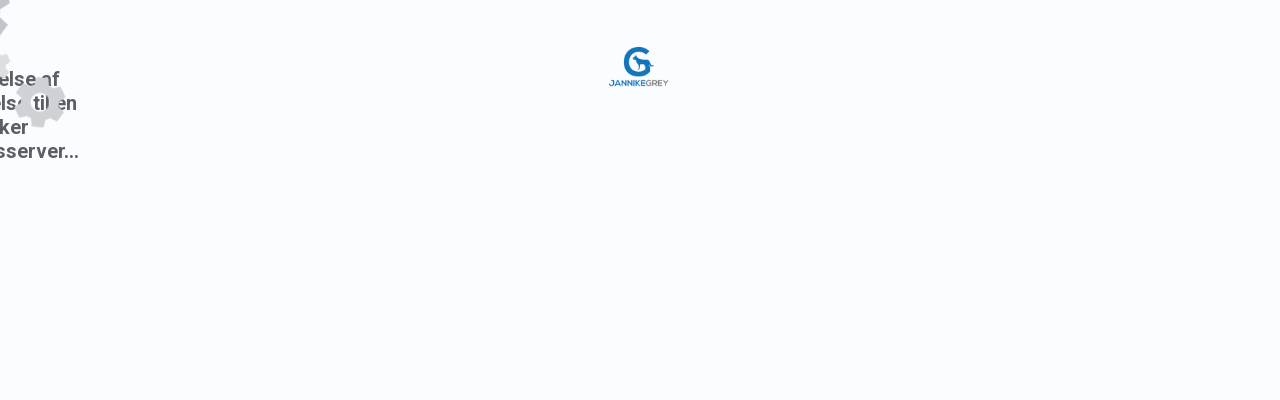

--- FILE ---
content_type: text/html; charset=UTF-8
request_url: https://jannikegrey.kartra.com/checkout/29809303c7daeab23031e592648948d2
body_size: 16203
content:
<!DOCTYPE html>
<html lang="en" class="light-mode">
    <head>
        <meta charset="utf-8">
        <meta name="viewport" content="width=device-width, initial-scale=1">
        <link rel="icon" type="/image/ico" href="//d2uolguxr56s4e.cloudfront.net/img/shared/favicon.ico">
<title>Bliv glad for mad</title>

    <meta name="description" content="Jeg gl&aelig;der mig til at byde dig og din hund velkommen til mit onlinekursus">

    <meta property="og:title" content="Bliv glad for mad" />

    <meta property="og:description" content="Jeg gl&aelig;der mig til at byde dig og din hund velkommen til mit onlinekursus" />

        <script type="text/javascript" src="https://jannikegrey.kartra.com/js/node_modules/kartra-jquery/jquery-1.10.2/jquery-1.10.2.min.js"></script>
        <script src="https://jannikegrey.kartra.com/js/node_modules/bootstrap/dist/js/bootstrap.min.js"></script>
        <script>
            function kartra_init_checkout_done_local(form, form_id) {
                buildProgressBar(window["kartra_checkout_"+form_id+"_settings"].settings.layout);
                if (!window['shipping_'+form_id]) {
                    $(form).find('.js_display_shipping').remove();
                } else {
                    $(form).find('.js_display_shipping.js_shipping_section').hide();
                }

                var checkout_settings = window['kartra_checkout_'+form_id+'_settings'].settings;

                if (checkout_settings.one_click_checkout && checkout_settings.one_click_charge) {
                    checkout_settings['from_one_click_charge'] = true;
                    
                    $(form).find('.js_submit_form:first').trigger('click');
                }

                kartra_gdpr = document.createElement("script");
                kartra_gdpr.type = "text/javascript";
                kartra_gdpr.src = "https://jannikegrey.kartra.com/resources/js/kartra_embed_wild_card?type=checkout&owner=8g8bA58r";
                jQuery('head').append(kartra_gdpr);
                kartra_enable_submit_button($('form'), form_id, $('form').find('.js_field_list .js_next_step_button'));
            }
            /* Kartra template only script */
        </script>
        <style>
            :root {
                

                --theme-color: 211, 49.7%; /* BASE COLOR */
                --theme-l: 28.8%; /* LIGHTNESS */

                --secondary-theme-color: 211, 50.2%; /* BASE COLOR */
                --secondary-theme-l: 48.8%; /* LIGHTNESS */

                --theme-primary: hsl(var(--theme-color), var(--theme-l));
                --theme-primary-dark-5: hsl(var(--theme-color), calc(var(--theme-l) - 5%));
                --theme-primary-light-35: hsl(var(--theme-color), calc(var(--theme-l) + 35%));
                --theme-primary-opacity-10: hsla(var(--theme-color), var(--theme-l), 0.10);
                --theme-primary-opacity-33: hsla(var(--theme-color), var(--theme-l), 0.33);

                --theme-secondary: hsl(var(--secondary-theme-color), var(--secondary-theme-l));
            }
        </style>
        <link rel="stylesheet" href="/css/new/css/v5/stylesheets_frontend/checkout/kartra_hosted/tpl_0/styles.css">
        <link rel="preconnect" href="https://fonts.googleapis.com">
        <link rel="preconnect" href="https://fonts.gstatic.com" crossorigin>
        <link href="https://fonts.googleapis.com/css2?family=Roboto:ital,wght@0,300;0,400;0,500;0,700;0,900;1,400;1,500;1,700;1,900&display=swap" rel="stylesheet">
        
    </head>
    <body class="checkout_tpl_0 pb-20  dark-primary  dark-secondary" dir="ltr">
        
        <nav class="navbar-default" role="navigation">
            <div class="navbar-header text-center">
                <div class="navbar-brand">
                    <img src="https://d11n7da8rpqbjy.cloudfront.net/jannikegrey/909238977254LOGO.png" alt="" class="img-responsive">
                </div>
            </div>
        </nav>
        
        
        <!-- PLEASE DO NOT REMOVE THE WRAPPER BELOW, IT'S USED BY THE VARIOUS OVERLAYS AS A HOLDER -->
        <div class="js_kartra_form_wrapper_29809303c7daeab23031e592648948d2 js_kartra_form_wrapper kartra_form_wrapper js_kartra_trackable_object" data-kt-type="checkout" data-kt-value="29809303c7daeab23031e592648948d2" data-kt-owner="8g8bA58r" data-kt-layout="2">
            <input type="hidden" class="js_settings_checkout_type" value="2" />
            <div class="js_kartra_checkout_holder" style="display:none">
                <!-- full checkout wrapper -->
                <form class="js_kartra_checkout_form kartra_checkout_form" action="https://jannikegrey.kartra.com/error/purchase/" name="payment_form" method="post" target="_top" id="kartra_checkout_form_29809303c7daeab23031e592648948d2" data-form-id="29809303c7daeab23031e592648948d2">
                    <input type="hidden" class="js_settings_checkout_type" value="2" />
                    <div class="full_checkout_wrapper" style="display: ;">
                        <div class="container">
                            <div class="row">
                                <div class="col-12 col-md-6 pt-6">
                                    <!-- col-sm-5 -->
                                    <div class="card div-themable">
                                        <div class="card-body">
                                            <div class="checkout-top-bar">
                                                <div class="language-select-wrapper d-flex align-items-center">
                                                    <!-- CHECKOUT LANGUAGE SECTION -->
                                                    
                                                    <!-- END CHECKOUT LANGUAGE -->
                                                </div>
                                                <div class="d-flex align-items-center ml-5">
                                                    <!-- CURRENCY CONVERTER SECTION. IT CONTAINS A POPOVER WITH WORLD CURRENCY RATES UPDATED DAILY -->
                                                    <button type="button" class="kartra_currency_converter js_kartra_popover_trigger pseudo-dropdown-currency-icon btn-text-sm" data-popover="js_currency_popover">US$</button>
                                                    <div class="js_currency_popover kartra_currency_popover js_kartra_popover popover t-4 l--6 r--6 l-lg--9 r-lg--9 max-w-none" style="display: none;">
                                                        <div class="popover-content">
                                                            <div class="d-grid grid-1fr-auto align-items-center grid-col-gap-default">
                                                                <div class="min-w-0">
                                                                    <select name="currency_selector" id="currency_selector" style="" class="js_currency_selector kartra_currency_selector kartra_checkout_select form-control inverse_picker kartra_checkout_select drop_right" data-size="7">
                                                                        <option value="" disabled selected>Vælg valuta...</option>
                                                                    </select>
                                                                </div>
                                                                <button type="button" class="js_currency_popover_close kartra_currency_popover_close js_utility_popover_close btn-icon-only-neutral btn-icon-only-sm">
                                                                    <i class="kartraico-clear"></i>
                                                                </button>
                                                            </div>
                                                            <div class="">
                                                                <div style="display:none;" class="js_currency_rate_holder kartra_currency_rate_holder pt-4">
                                                                </div>
                                                                <div class="clearfix_hard"></div>
                                                                <div class="universal_alert-warning-icon border-radius-md align-items-center universal_alert-sm mt-4 js_currency_rate_info" style="display: none;">
                                                                    <div class="universal_alert_content" data-max-chars="0">
                                                                        Denne valutaomregning er omtrentlig og kan variere på daglig basis. Desuden er det ikke inklusive et eventuelt konverteringsgebyr, som din bank måtte opkræve.
                                                                    </div>
                                                                </div>
                                                            </div>
                                                        </div>
                                                    </div>
                                                </div>
                                            </div>
                                            <!-- END CURRENCY CONVERTER -->
                                            <!-- PRODUCT DETAILS SECTION. IT CONTAINS THE PRODUCT IMAGE AND PRODUCT NAME -->
                                            <div class="kartra_checkout_product_area text-center mb-8">
                                                <div class="asset-img-3xl-wrapper asset-img-3xl-border asset-img-lg-5xl-wrapper asset-img-lg-5xl-border d-inline-flex align-top mb-4">
                                                    <img class="asset-img-3xl asset-img-md-5xl img-object-fit js_product_image" src="https://d11n7da8rpqbjy.cloudfront.net/jannikegrey/30068768_62fd449d3316d_Design_uden_navn_-_2022-08-17T214159.png">
                                                </div>
                                                <h2 class="kartra_checkout_h2 js_product_name">
                                                    Bliv glad for mad 
                                                </h2>
                                                <p class="kartra_checkout_desc js_product_desc">
                                                    Jeg glæder mig til at byde dig og din hund velkommen til mit onlinekursus 
                                                </p>
                                            </div>
                                            <!-- END PRODUCT DETAILS SECTION -->
                                            <!-- PRODUCT PRICING SECTION. IT CONTAINS THE ITEMIZED PRICING PLAN CONFIGURED FOR THIS PRODUCT -->
                                            <div class="js_pricing_details pricing-details-themable" total-price-points="0">
                                                
                                                
                                                <div class="one-price-checkout js_price_point_panel" price_point="1">
                                                    <input type="hidden" value="" name="payment_data_price_point" id="payment_data_price_point">
                                                    <ul class="kartra_checkout_pricing_list">
                                                        <li class="js_quantity_holder" style="display: none;">
                                                            <div class="d-grid grid-42p-58p grid-col-gap-10px align-items-center">
                                                                <div class="text-start">Antal</div>
                                                                <div class="text-end">
                                                                    <div class="kartra_checkout_quantity">
                                                                        <div class="number_input_wrapper">
                                                                            <button type="button" class="js_quantity_up">
                                                                                <i class="kartraico-add"></i>
                                                                            </button>
                                                                            <button type="button" class="js_quantity_down">
                                                                                <i class="kartraico-remove"></i>
                                                                            </button>
                                                                            <input type="text" name="quantity" value="" placeholder="1" class="form-control input-w-button input-themable js_kartra_santitation js_quantity_number js_quantity_input" data-santitation-type="numeric"/>
                                                                            <input type="hidden" name="quantityAppliedPricePoint" value="" placeholder="1" class="js_quantityApplied js_quantity_number" />
                                                                        </div>
                                                                        <button type="button" class="btn-rect btn-rect-ns btn-rect-square btn-themable jsQuantityApplyButton jsQuantityButton">
                                                                            <i class="kartraico-done"></i>
                                                                        </button>
                                                                        <div class="sk-circle-sm sk-circle-default-color p-absolute r-2 jsQuantitySpinner" style="display: none;">
                                                                            <span class="sk-circle1 sk-child"></span>
                                                                            <span class="sk-circle2 sk-child"></span>
                                                                            <span class="sk-circle3 sk-child"></span>
                                                                            <span class="sk-circle4 sk-child"></span>
                                                                            <span class="sk-circle5 sk-child"></span>
                                                                            <span class="sk-circle6 sk-child"></span>
                                                                            <span class="sk-circle7 sk-child"></span>
                                                                            <span class="sk-circle8 sk-child"></span>
                                                                            <span class="sk-circle9 sk-child"></span>
                                                                            <span class="sk-circle10 sk-child"></span>
                                                                            <span class="sk-circle11 sk-child"></span>
                                                                            <span class="sk-circle12 sk-child"></span>
                                                                        </div>
                                                                    </div>
                                                                    <span class="kartra_checkout_quantity_span d-none js_quantity_html">
                                                                </span>
                                                                </div>
                                                            </div>
                                                        </li>
                                                        <li>
                                                            <div class="d-grid grid-33p-66p grid-col-gap-10px align-items-start">
                                                                <div class="text-start">Subtotal</div>
                                                                <div class="text-end">
                                                                    <!--  ONE-TIME PAYMENT SECTION. THIS IS DISPLAYED ONLY IF THE PRODUCT IS CONFIGURED AS A ONE TIME PAYMENT -->
                                                                    <div class="js_one_pay_display js_price_setting js_price_point_main">
                                                                        <span class="js_currency_code">US$</span> <span class="js_future_payment_price js_one_pay_amount js_currency_amount">0.00</span>
                                                                    </div>
                                                                    <!-- END ONE PAYMENT SECTION -->
                                                                    <!-- RECURRING PAYMENT SECTION. THIS IS DISPLAYED ONLY IF THE PRODUCT IS CONFIGURED AS A RECURRING PAYMENT -->
                                                                    <div class="js_recurring_pay_display js_price_setting js_price_point_main">
                                                                        <span class="js_recurring_pay_installments_display js_price_setting js_recurring_pay_installments_amount">2 x </span><span class="js_currency_code">US$</span><span> </span><span class="js_future_payment_price js_recurring_pay_amount js_currency_amount"></span><span class="js_price_setting js_recurring_pay_recurrent_comma_display">, </span><span class="js_price_setting js_recurring_pay_installments_space_display"> </span><span class="js_recurring_pay_unlimited_display js_price_setting js_recurring_pay_recurrent_amount"></span>
                                                                    </div>
                                                                    <!-- END RECURRING PAYMENT SECTION -->
                                                                </div>
                                                            </div>
                                                        </li>
                                                        <!-- TRIAL SECTION. THIS IS DISPLAYED ONLY IF THE PRODUCT IS CONFIGURED TO HAVE AN INITIAL TRIAL PAYMEN -->
                                                        <li class="js_trial_display">
                                                            <div class="d-grid grid-50p-50p grid-col-gap-10px align-items-center">
                                                                <div class="text-start">
                                                                    <span class="js_trial_first">Første</span>
                                                                    <span class="js_trial_value">{trial_period}</span>
                                                                    <span class="js_trial_refund_days">dage</span>
                                                                </div>
                                                                <div class="text-end">
                                                                    <span class="js_priced_trial_display">
                                                                        <span class="js_currency_code">US$</span> <span class="js_priced_trial_amount js_initial_payment_price js_currency_amount">0.00</span>
                                                                    </span>
                                                                    <span class="js_free_trial_display">
                                                                        <span>Gratis</span>
                                                                        <span style="display: none;" class="js_initial_payment_price">Free</span>
                                                                    </span>
                                                                </div>
                                                            </div>
                                                        </li>
                                                        <!-- END TRIAL SECTION -->
                                                        <!-- SHIPPING SECTION. THIS IS DISPLAYED ONLY IF THE PRODUCT IS CONFIGURED TO CARRY A SHIPPING COST -->
                                                        <li class="js_display_shipping">
                                                            <div class="d-grid grid-50p-50p grid-col-gap-10px align-items-center">
                                                                <div class="text-start">
                                                                    <a class="js_kartra_popover_trigger" data-popover="js_shipping_popover" href="javascript:void(0);">
                                                                        <span>Forsendelse</span>
                                                                    </a>
                                                                </div>
                                                                <div class="text-end">
                                                                    <span class="js_currency_code">US$</span> <span class="shipping_cost js_currency_amount">0</span>
                                                                </div>
                                                            </div>
                                                            <div class="js_shipping_popover js_kartra_popover popover l--6 r--6 l-lg--9 r-lg--9 t--18 max-w-none" style="display: none;">
                                                                <div class="popover-content">
                                                                    <div class="d-grid grid-1fr-auto align-items-center grid-col-gap-default">
                                                                        <div class="min-w-0">
                                                                            <div class="d-grid grid-50p-50p grid-col-gap-10px align-items-start">
                                                                                <div class="min-w-0">
                                                                                    <select id="country_shipping_tax" name="country_shipping_tax" class="country_select country_shipping_select kartra_checkout_select form-control drop_right inverse_picker" style='' data-size="7">
                                                                                        <option class="js_kartra_checkout_select_country" value="" disabled selected>Vælg land...</option>
                                                                                    </select>
                                                                                </div>
                                                                                <div class="min-w-0">
                                                                                    <select class="state_select state_shipping_select kartra_checkout_select form-control inverse_picker" name="state_shipping_tax" id="state_shipping_tax" style="" data-size="7">
                                                                                        <option value="" disabled selected>Vælg venligst land...</option>
                                                                                    </select>
                                                                                </div>
                                                                            </div>
                                                                        </div>
                                                                        <button type="button" class="js_utility_popover_close btn-icon-only-neutral btn-icon-only-sm">
                                                                            <i class="kartraico-clear"></i>
                                                                        </button>
                                                                    </div>
                                                                </div>
                                                            </div>
                                                        </li>
                                                        <!-- END SHIPPING SECTION -->
                                                        <!-- SALES TAX SECTION. THIS IS DISPLAYED ONLY IF THE PRODUCT IS CONFIGURED TO CHARGE SALES TAX -->
                                                        <li class="payment_info_sales_tax js_display_vat" style="display:;">
                                                            <div class="d-grid grid-58p-42p grid-col-gap-10px align-items-center">
                                                                <div class="text-start">
                                                                    <a class="js_kartra_popover_trigger" data-popover="js_vat_popover" href="javascript:void(0);">
                                                                        <span>Salgsafgift</span> (<span class="js_sales_tax_percent">0</span>%)
                                                                    </a>
                                                                </div>
                                                                <div class="text-end">
                                                                    <span class="js_currency_code">US$</span>
                                                                    <span class="initial_payment_tax js_currency_amount">0 </span>
                                                                </div>
                                                            </div>
                                                            <div class="js_vat_popover js_kartra_popover popover l--6 r--6 l-lg--9 r-lg--9 t--18 max-w-none" style="display: none;">
                                                                <div class="popover-content">
                                                                    <div class="d-grid grid-1fr-auto align-items-center grid-col-gap-default">
                                                                        <div class="min-w-0">
                                                                            <div class="d-grid grid-50p-50p grid-col-gap-10px align-items-start">
                                                                                <div class="min-w-0">
                                                                                    <select id="country_vat_popover" name="country_vat_popover" class="country_select country_vat_select kartra_checkout_select form-control drop_right inverse_picker" style='' data-size="7">
                                                                                        <option class="js_kartra_checkout_select_country" value="" disabled selected>Vælg land...</option>
                                                                                    </select>
                                                                                </div>
                                                                                <div class="min-w-0">
                                                                                    <select class="state_select state_vat_select kartra_checkout_select form-control inverse_picker" name="state_vat_popover" id="state_vat_popover" style="" data-size="7">
                                                                                        <option value="" disabled selected>Vælg venligst land...</option>
                                                                                    </select>
                                                                                </div>
                                                                            </div>
                                                                        </div>
                                                                        <button type="button" class="js_utility_popover_close btn-icon-only-neutral btn-icon-only-sm">
                                                                            <i class="kartraico-clear"></i>
                                                                        </button>
                                                                    </div>
                                                                </div>
                                                            </div>
                                                        </li>
                                                        <!-- END SALES TAX SECTION -->
                                                    </ul>
                                                    
                                                    <!-- DISCOUNT COUPON SECTION. IT DISPLAYS ONLY IF THERE IS AN ACTIVE COUPON CONFIGURED FOR THIS PRODUCT -->
                                                    <div class="js_display_coupon coupon_div" style="display:none">
                                                        
                                                        <div class="js_kartra_checkout_discount_entry kartra_checkout_discount_entry">
                                                            <input type="text" name="code_price_point" value="" placeholder="Har du en kupon?" class="form-control js_code_price_point js_kartra_santitation input-w-button input-themable" data-santitation-type="discount_coupon" />
                                                            <input type="hidden" name="coupon_id_price_point" value="" class='js_coupon_id_price_point'/>
                                                            <input type='hidden' class='js_coupon_applied_price_point' name='coupon_applied_price_point' value='0'>
                                                            <button type="button" class="btn-themable btn-rect btn-rect-input js_coupon_apply_button_bouncing_arrow" id="apply_coupon">
                                                                <i class="kartraico-done"></i>
                                                            </button>
                                                            <div class="sk-circle-sm sk-circle-default-color p-absolute r-2 js_coupon_spinner" style="display: none;">
                                                                <span class="sk-circle1 sk-child"></span>
                                                                <span class="sk-circle2 sk-child"></span>
                                                                <span class="sk-circle3 sk-child"></span>
                                                                <span class="sk-circle4 sk-child"></span>
                                                                <span class="sk-circle5 sk-child"></span>
                                                                <span class="sk-circle6 sk-child"></span>
                                                                <span class="sk-circle7 sk-child"></span>
                                                                <span class="sk-circle8 sk-child"></span>
                                                                <span class="sk-circle9 sk-child"></span>
                                                                <span class="sk-circle10 sk-child"></span>
                                                                <span class="sk-circle11 sk-child"></span>
                                                                <span class="sk-circle12 sk-child"></span>
                                                            </div>
                                                        </div>
                                                        
                                                        <div class="js_kartra_checkout_discount_success discount_success" style="display: none;">
                                                            <div class="d-grid grid-50p-50p grid-col-gap-default align-items-center">
                                                                <div>Rabat anvendt!</div>
                                                                <div class="text-end" id="discount_applied"></div>
                                                            </div>
                                                        </div>
                                                    </div>
                                                    <!-- END DISCOUNT COUPON SECTION -->
                                                    
                                                    <hr class="checkout-list-separator">
                                                    <div class="kartra_checkout_total">
                                                        <div class="d-grid grid-58p-42p grid-col-gap-10px align-items-center">
                                                            <div class="text-start">
                                                            <span>For at betale i dag</span>
                                                            </div>
                                                            <div class="text-end">
                                                                <span class="js_currency_code">US$</span> <span class="initial_payment_total js_currency_amount">{initial_payment_amount}</span>
                                                            </div>
                                                        </div>
                                                    </div>
                                                </div>
                                                
                                                <!-- // div one-price-checkout may be replaced by {/one-time} condition -->
                                            </div>
                                            <!-- END PRICING DETAILS SECTION -->
                                        </div>
                                    </div>
                                </div>
                                
                                <div class="col-12 col-md-6 pt-6">
                                    <!-- BILLING DETAILS SECTION, CONTAINING THE CUSTOMERS PERSONAL INFORMATION -->
                                    <div class="card">
                                        <div class="progress-header-out clearfix">
                                            <ul class="progress_list progress_list_clickable clearfix child3">
                                                <li>
                                                    <a href="javascript:void(0)" class="active" rel="billing">
                                                        <i class="kartraico-business_card"></i>
                                                        <span>Fakturering</span>
                                                    </a>
                                                </li>
                                                <li class="js_display_shipping">
                                                    <a href="javascript:void(0)" rel="shipping">
                                                        <i class="kartraico-truck"></i>
                                                        <span>Forsendelse</span>
                                                    </a>
                                                </li>
                                                <li>
                                                    <a href="javascript:void(0)" rel="payment">
                                                        <i class="kartraico-money"></i>
                                                        <span>Betaling</span>
                                                    </a>
                                                </li>
                                            </ul>
                                        </div>
                                        <div class="card-body has-background w-border-top border-radius-card-bottom">
                                            <div class="js_field_list js_billing_section">
                                                <input type="hidden" value="" name="payment_data" id="payment_data">
                                                <div class="clearfix"></div>
                                                <div class="js_gdpr_wrapper clearfix gdpr_wrppr" style="display: none;">
    <div class="gdpr_communications js_gdpr_communications ">
        <div class="checkbox">
            <label class="">
                <input name="gdpr_communications" type="checkbox" class="js_gdpr_communications_check"  value="1">
                
                <small></small>
                
                
                <span class="js_gdpr_label_communications">Jeg vil gerne h&oslash;re mere om kommende kurser og tips fra Jannike Grey</span>
            </label>
        </div>
    </div>
    <div class="gdpr_terms js_gdpr_terms ">
        <div class="checkbox">
            <label class="">
                <input name="gdpr_terms" type="checkbox" class="js_gdpr_terms_check" value="1">
                
                <small></small>
                
                
                <span class="js_gdpr_label_terms">Jeg accepterer GDPR Vilk&aring;r og betingelser</span><!--
                --><button type="button" class="kartra_gdpr_popover_button js_gdpr_button_popover_trigger js_theme_border">
                    <i class="kartraico-info_letter js_kartra_popover_trigger js_kartra_popover_gdpr_trigger" data-popover="js_kartra_gdpr_popover" ></i>
                </button>
            </label>
        </div>
        <div class="js_kartra_gdpr_popover js_kartra_popover gdpr_terms_offer" style="display: none;">
            <div class="popover">
                <div class="popover-content popover-content-npadding">
                    <span class="js_gdpr_terms_text">I confirm that I am at least 16 years of age or older<br />
<br />
I have read and accept any EULA, Terms and Conditions, Acceptable Use Policy, and/or Data Processing Addendum which has been provided to me in connection with the software, products and/or services. <br />
<br />
I have been fully informed and consent to the collection and use of my personal data for any purpose in connection with the software, products and/or services. <br />
<br />
I understand that certain data, including personal data, must be collected or processed in order for you to provide any products or services I have requested or contracted for.  I understand that in some cases it may be required to use cookies or similar tracking to provide those products or services.. <br />
<br />
I understand that I have the right to request access annually to any personal data you have obtained or collected regarding me. You have agreed to provide me with a record of my personal data in a readable format. <br />
<br />
I also understand that I can revoke my consent and that I have the right to be forgotten. If I revoke my consent you will stop collecting or processing my personal data. I understand that if I revoke my consent, you may be unable to provide contracted products or services to me, and I can not hold you responsible for that. <br />
<br />
Likewise, if I properly request to be forgotten, you will delete the data you have for me, or make it inaccessible. I also understand that if there is a dispute regarding my personal data, I can contact someone who is responsible for handling data-related concerns. If we are unable to resolve any issue, you will provide an independent service to arbitrate a resolution. If I have any questions regarding my rights or privacy, I can contact the email address provided.</span>
                </div>
                <button type="button" class="js_gdpr_popover_close js_utility_popover_close btn-icon-only-neutral btn-icon-only-sm">
                    <i class="kartraico-clear"></i>
                </button>
            </div>
        </div>
    </div>                              
</div>
                                                <div class="clearfix_hard"></div>
                                                <div class="js_button_block button_block-sm">
                                                    <button type="button" class="btn-themable btn-rect btn-rect-submit w-100 js_next_step_button" data-step="2">
                                                        Fortsæt
                                                    </button>
                                                </div>
                                            </div>
                                            <!-- END BILLING SECTION -->
                                            <!-- SHIPPING SECTION, WHICH CONTAINS THE SHIPPING INFORMATION . IT IS ONLY DISPLAYED IF THE PRODUCT IS CONFIGURED TO CARRY A SHIPPING COST -->
                                            <div class="js_display_shipping js_shipping_section" style="display: none;">
                                                <div class="universal_alert-default-icon border-radius-md align-items-center universal_alert-sm mb-4">
                                                    <div class="universal_alert_content" data-max-chars="0">
                                                        Indtast din leveringsadresse: hvor du ønsker at få produktet sendt hen.
                                                    </div>
                                                </div>
                                                <div class="checkbox checkbox-fluid js_copy_shipping_address_container mb-6">
                                                    <label>
                                                        <input id="copy_shipping_address" name="copy_shipping_address" type="checkbox">
                                                        <small></small>
                                                        <span class="fs-body-3">
                                                            Samme som faktureringsoplysninger
                                                        </span>
                                                    </label>
                                                    <input id="country_shipping_cost" name="country_shipping_cost" type="hidden" value=''>
                                                </div>
                                                <div class="clearfix_hard"></div>
                                                <div class="js_button_block button_block-sm">
                                                    <button type="button" class="btn-themable btn-rect btn-rect-submit w-100 js_next_step_button">
                                                        Fortsæt
                                                    </button>
                                                </div>
                                            </div>
                                            <!-- END SHIPPING SECTION -->
                                            <div class="js_payment_section" style="display:none;">
                                                <!-- PAYMENT SECTION, WHICH CONTAINS THE PAYMENT FIELDS. MIND THAT THIS SECTION WILL ONLY BE DISPLAYED IF THE PRODUCT IS NOT IN TEST MODE -->
                                                
                                                <div class="js_test_mode_off">
                                                    
                                                    <div style="display: " class="form-group checkout-selector js_payment_both_methods">
                                                        
                                                        <div class="radio">
                                                            <label>
                                                                <input name="optionsRadios" value="credit_card" type="radio" class="js_payment_method" checked/>
                                                                <strong></strong>
                                                                <span>
                                                                    Kreditkort
                                                                </span>
                                                            </label>
                                                        </div>
                                                        
                                                        
                                                        <div class="radio">
                                                            <label>
                                                                <input name="optionsRadios" value="paypal" type="radio" class="js_payment_method" {display_paypal_checked}/>
                                                                <strong></strong>
                                                                <span>
                                                                    PayPal
                                                                </span>
                                                            </label>
                                                        </div>
                                                        
                                                        <div class="expandable-section-separator-shadow mx--3 mb-4 mx-lg--6"></div>
                                                    </div>
                                                    <!-- CREDIT CARD SECTION, WHICH WILL BE DISPLAYED IF THE PRODUCT IS CONFIGURED TO ACCEPT CREDIT CARD PAYMENTS-->
                                                    <div class="js_credit_card js_payment_method_holder kartra_payment_method_holder" style="display: ;">
                                                        
                                                    </div>
                                                    <!-- END CREDIT CARD SECTION -->
                                                    <!-- PAYPAL SECTION, WHICH WILL BE DISPLAYED IF THE PRODUCT IS CONFIGURED TO ACCEPT PAYPAL PAYMENTS -->
                                                    <div class="js_paypal js_payment_method_holder kartra_checkout_pp_wrapper" style="display: none;">
                                                        <p class="fs-body-3 fs-lg-body-2">Hvis du klikker på knappen nedenfor, bliver du overført til PayPal for at logge ind og bekræfte din betaling. Du vil derefter blive omdirigeret tilbage for at fuldføre din bestilling.</p>
                                                    </div>
                                                    <!-- END PAYPAL -->
                                                    
                                                </div>
                                                <!-- END PAYMENT SECTION -->
                                                
                                                <!-- TEST MODE SECTION. THIS IS DISPLAYED  ONLY IF THE PRODUCT IN ON TESTING MODE -->
                                                <div class="clearfix"></div>
                                                <div class="js_test_mode_on kartra-test-mode-on" style="display:none">
                                                    <div class="d-grid grid-auto-1fr grid-col-gap-10px align-items-center">
                                                        <i class="kartraico-emergency"></i>
                                                        <div class="kartra-test-mode-content">
                                                            <div>
                                                                DETTE ER KUN EN TESTBESTILLING!
                                                            </div>
                                                            <div>
                                                                Der vil ikke blive opkrævet nogen faktisk betaling.
                                                            </div>
                                                        </div>
                                                    </div>
                                                </div>
                                                <!-- END TEST MODE SECTION -->
                                                    <input type="hidden" name="bump_payment_data" id="bump_payment_data">
                                                    <div class="js_bump_offers_clone" style="display: none;">
                                                        <div class="panel order_bumps_block js_bump_offer">
                                                            <div class="panel-heading order_bumps_block_title">
                                                                <div class="panel-title js_bump_offers_title"></div>
                                                                <div class="form-group">
                                                                    <div class="controls">
                                                                        <div class="form-group-toggler_bump js_initial_payment_switcher kartra_bouncing_arrow" style="">
                                                                            <label class="toggler_label selected"></label>
                                                                            <div class="switcher" style="">
                                                                                <input type="checkbox" id="" class="cmn-toggle_bump js_bump_offer_toggle" name="bump_offer" data-checked-callback="" data-unchecked-callback="" autocomplete="off" value="1">
                                                                                <label for="cnm-toggle-trial-1" class="js_bump_offer_toggle_label"></label>
                                                                            </div>
                                                                            <label class="toggler_label"></label>
                                                                        </div>
                                                                    </div>
                                                                </div>
                                                            </div>
                                                            <div class="panel-body order_bumps_block_content">
                                                                <div>
                                                                    <div>
                                                                        <div class="order-bumps-product-title js_bump_offers_official_product_name"></div>
                                                                        <!--  ONE-TIME PAYMENT SECTION. THIS IS DISPLAYED ONLY IF THE PRODUCT IS CONFIGURED AS A ONE TIME PAYMENT -->
                                                                        <div class="js_one_pay_display js_price_setting js_price_point_main order-bumps-product-price">
                                                                            <span class="js_currency_code">US$</span> <span class="js_future_payment_price js_one_pay_amount js_currency_amount">0.00</span>
                                                                        </div>
                                                                        <!-- END ONE PAYMENT SECTION -->
                                                                        <!-- RECURRING PAYMENT SECTION. THIS IS DISPLAYED ONLY IF THE PRODUCT IS CONFIGURED AS A RECURRING PAYMENT -->
                                                                        <div class="js_recurring_pay_display js_price_setting js_price_point_main order-bumps-product-price">
                                                                            <span class="js_recurring_pay_installments_display js_price_setting js_recurring_pay_installments_amount">2 x </span><span class="js_currency_code">US$</span><span> </span><span class="js_future_payment_price js_recurring_pay_amount js_currency_amount"></span><span class="js_price_setting js_recurring_pay_recurrent_comma_display">, </span><span class="js_price_setting js_recurring_pay_installments_space_display"> </span><span class="js_recurring_pay_unlimited_display js_price_setting js_recurring_pay_recurrent_amount"></span>
                                                                        </div>
                                                                        <div class="js_quantity_holder" style="display: none;">
                                                                            <div class="kartra_checkout_bump_offer_quantity d-block d-lg-flex mt-2 align-items-center">
                                                                                <label class="mr-lg-2 mb-lg-0">
                                                                                    Antal
                                                                                </label>
                                                                                <div>
                                                                                    <div class="kartra_checkout_quantity">
                                                                                        <div class="number_input_wrapper">
                                                                                            <button type="button" class="js_quantity_up">
                                                                                                <i class="kartraico-add"></i>
                                                                                            </button>
                                                                                            <button type="button" class="js_quantity_down">
                                                                                                <i class="kartraico-remove"></i>
                                                                                            </button>
                                                                                            <input type="text" name="quantity" value="" placeholder="1" class="js_quantityAppliedBump form-control input-w-button input_special_bump js_kartra_santitation js_quantity_number js_quantity_input" data-santitation-type="numeric"/>
                                                                                            <input type='hidden' id='quantityAppliedBump' name='quantityAppliedBump' class="js_quantityAppliedBump js_quantity_number" value='0'>
                                                                                        </div>
                                                                                        <button type="button" class="btn-themable btn-rect btn-rect-ns btn-rect-square jsBumpQuantityApplyButton jsQuantityButton">
                                                                                            <i class="kartraico-done"></i>
                                                                                        </button>
                                                                                        <div class="sk-circle-sm sk-circle-default-color p-absolute r-2 jsQuantitySpinner" style="display: none;">
                                                                                            <span class="sk-circle1 sk-child"></span>
                                                                                            <span class="sk-circle2 sk-child"></span>
                                                                                            <span class="sk-circle3 sk-child"></span>
                                                                                            <span class="sk-circle4 sk-child"></span>
                                                                                            <span class="sk-circle5 sk-child"></span>
                                                                                            <span class="sk-circle6 sk-child"></span>
                                                                                            <span class="sk-circle7 sk-child"></span>
                                                                                            <span class="sk-circle8 sk-child"></span>
                                                                                            <span class="sk-circle9 sk-child"></span>
                                                                                            <span class="sk-circle10 sk-child"></span>
                                                                                            <span class="sk-circle11 sk-child"></span>
                                                                                            <span class="sk-circle12 sk-child"></span>
                                                                                        </div>
                                                                                    </div>
                                                                                </div>
                                                                            </div>
                                                                        </div>
                                                                        <ul class="kartra_checkout_pricing_list mt-2" style="display: none;">
                                                                            <li class="js_one_pay_display js_price_setting js_price_point_main">
                                                                                <div class="d-grid grid-33p-66p grid-col-gap-10px align-items-start">
                                                                                    <div class="text-start">
                                                                                        Subtotal
                                                                                    </div>
                                                                                    <div class="text-end">
                                                                                        <span class="js_currency_code">US$</span> <span class="js_future_payment_price js_one_pay_amount js_currency_amount">0.00</span>
                                                                                    </div>
                                                                                </div>
                                                                            </li>
                                                                            <!-- END ONE PAYMENT SECTION -->
                                                                            <!-- RECURRING PAYMENT SECTION. THIS IS DISPLAYED ONLY IF THE PRODUCT IS CONFIGURED AS A RECURRING PAYMENT -->
                                                                            <li class="js_recurring_pay_display js_price_setting js_price_point_main">
                                                                                <div class="d-grid grid-33p-66p grid-col-gap-10px align-items-start">
                                                                                    <div class="text-start">
                                                                                        Subtotal
                                                                                    </div>
                                                                                    <div class="text-end">
                                                                                        <span class="js_recurring_pay_installments_display js_price_setting js_recurring_pay_installments_amount">2 x </span><span class="js_currency_code">US$</span><span> </span><span class="js_future_payment_price js_recurring_pay_amount js_currency_amount"></span><span class="js_price_setting js_recurring_pay_recurrent_comma_display">, </span><span class="js_price_setting js_recurring_pay_installments_space_display"> </span><span class="js_recurring_pay_unlimited_display js_price_setting js_recurring_pay_recurrent_amount"></span>
                                                                                    </div>
                                                                                </div>
                                                                            </li>
                                                                            <!-- END RECURRING PAYMENT SECTION -->
                                                                            <!-- TRIAL SECTION. THIS IS DISPLAYED ONLY IF THE PRODUCT IS CONFIGURED TO HAVE AN INITIAL TRIAL PAYMEN -->
                                                                            <li class="js_trial_display">
                                                                                <div class="d-grid grid-50p-50p grid-col-gap-10px align-items-center">
                                                                                    <div class="text-start">
                                                                                        <span class="js_trial_first">Første</span>
                                                                                        <span class="js_trial_value">{trial_period}</span>
                                                                                        <span class="js_trial_refund_days">dage</span>
                                                                                    </div>
                                                                                    <div class="text-end">
                                                                                        <span class="js_priced_trial_display"><span class="js_currency_code">US$</span> <span class="js_priced_trial_amount js_initial_payment_price js_currency_amount">0.00</span></span>
                                                                                        <span class="js_free_trial_display">
                                                                                        <span>Gratis</span>
                                                                                        <span style="display: none;" class="js_initial_payment_price">Free</span>
                                                                                        </span>
                                                                                    </div>
                                                                                </div>
                                                                            </li>
                                                                            <!-- END TRIAL SECTION -->
                                                                            <!-- SHIPPING SECTION. THIS IS DISPLAYED ONLY IF THE PRODUCT IS CONFIGURED TO CARRY A SHIPPING COST -->
                                                                            <li class="js_bump_shipping">
                                                                                <div class="d-grid grid-50p-50p grid-col-gap-10px align-items-center">
                                                                                    <div class="text-start">
                                                                                        <span>Forsendelse</span>
                                                                                    </div>
                                                                                    <div class="text-end">
                                                                                        <span class="js_currency_code">US$</span> <span class="shipping_cost js_currency_amount">{shipping_cost}</span>
                                                                                    </div>
                                                                                </div>
                                                                            </li>
                                                                            <!-- END SHIPPING SECTION -->
                                                                            <!-- SALES TAX SECTION. THIS IS DISPLAYED ONLY IF THE PRODUCT IS CONFIGURED TO CHARGE SALES TAX -->
                                                                            <li class="js_bump_vat" style="display:;">
                                                                                <div class="d-grid grid-50p-50p grid-col-gap-10px align-items-center">
                                                                                    <div class="text-start">
                                                                                        <span>Salgsafgift</span>
                                                                                        (<span class="js_sales_tax_percent">0</span>%)
                                                                                    </div>
                                                                                    <div class="text-end">
                                                                                        <span class="js_currency_code">US$</span> <span class="initial_payment_tax js_currency_amount">0 </span>
                                                                                    </div>
                                                                                </div>
                                                                                
                                                                            </li>
                                                                            <!-- END SALES TAX SECTION -->
                                                                            <!-- TOTAL SECTION -->
                                                                            <li class="js_bump_total">
                                                                                <div class="d-grid grid-50p-50p grid-col-gap-10px align-items-center">
                                                                                    <div class="text-start">
                                                                                        <span>For at betale i dag</span>
                                                                                    </div>
                                                                                    <div class="text-end">
                                                                                        <span class="js_currency_code">US$</span> <span class="initial_payment_total js_currency_amount">   0.00</span>
                                                                                    </div>
                                                                                </div>
                                                                            </li>
                                                                        </ul>
                                                                         <!-- END TOTAL SECTION -->
                                                                    </div>
                                                                    <div class="mt-2">
                                                                        <div class="order_bumps_block_content_ptext">
                                                                            <div class="js_bump_offers_description"></div>
                                                                        </div>
                                                                    </div>
                                                                </div>
                                                                <div class="asset-img-md-wrapper asset-img-md-xl-wrapper">
                                                                    <img class="asset-img-lg asset-img-md-xl img-object-fit js_bump_offers_product_image">
                                                                </div>
                                                            </div>
                                                        </div>
                                                    </div>
                                                    <div class="js_bump_offers_holder" style="display: none;"></div>
                                                    <div class="clearfix_hard"></div>
                                                    <div class="captcha_wrapper">
                                                        

                                                    </div>
                                                    <div class="clearfix_hard"></div>
                                                    <div class="recaptcha-wrapper mb-cg">
                                                        Dette websted er beskyttet af reCAPTCHA Enterprise og Google <a class="js_theme_color" href="https://policies.google.com/privacy" target="_blank">Privatlivspolitik</a> Og <a class="js_theme_color" href="https://policies.google.com/terms"  target="_blank">Betingelser for service</a> anvend.
                                                    </div>
                                                    <div class="clearfix_hard"></div>
                                                    <div class="button_block-sm">
                                                    <div class="rosca_wrapper js_rosca_label">
                                                        <i class="kartraico-info js_kartra_popover_trigger js_kartra_popover_rosca_trigger" data-popover="js_kartra_rosca_popover" ></i>
                                                        <div class="js_kartra_rosca_popover js_kartra_popover gdpr_terms_offer" style="display: none;">
                                                            <div class="popover">
                                                                <div class="popover-content">
                                                                    <span class="js_rosca_price_description"></span>
                                                                </div>
                                                                <button type="button" class="js_rosca_popover_close js_popover_close js_utility_popover_close btn-icon-only-neutral btn-icon-only-sm">
                                                                    <i class="kartraico-clear"></i>
                                                                </button>
                                                            </div>
                                                        </div>
                                                        <div class="radio">
                                                            <label>
                                                                <input id="" name="" type="radio" class="js_rosca_check">
                                                                <small></small>
                                                                <span class="">
                                                                    <span class="js_rosca_description">I agree to the transactions billing termsI agree to the transactions.</span>
                                                                </span>
                                                            </label>
                                                        </div>
                                                    </div>
                                                    <button name="blu" type="button" class="btn-themable btn-rect btn-rect-submit w-100 js_submit_form" style="display: none;">
                                                        <span class="d-grid grid-58p-42p grid-col-gap-default align-items-center">
                                                            <span class="text-start">
                                                                Indsend betaling
                                                            </span>
                                                            <span class="text-end fs-16 fs-lg-18">
                                                                <span class="js_currency_code">US$</span> <span class="left_to_pay">0.00</span>
                                                            </span>
                                                        </span>
                                                    </button>
                                                    <div class="js_square_verify_buyer square_verify_buyer" style="display:none">
                                                        <div class="square_verify_buyer_input_wrapper">
                                                            <input type="text" name="verifyBuyerCode" value="" placeholder="Indtast venligst bekræftelseskode" class="form-control js_customer_verification_code js_kartra_santitation" data-santitation-type="discount_coupon" />
                                                            <button type="button" class="btn-themable btn-rect btn-rect-input js_verifyBuyerCodeButton">
                                                                <i class="kartraico-done"></i>
                                                            </button>
                                                            <div class="sk-circle-sm sk-circle-default-color p-absolute r-2 js_verify_buyer_spinner" style="display: none;">
                                                                <span class="sk-circle1 sk-child"></span>
                                                                <span class="sk-circle2 sk-child"></span>
                                                                <span class="sk-circle3 sk-child"></span>
                                                                <span class="sk-circle4 sk-child"></span>
                                                                <span class="sk-circle5 sk-child"></span>
                                                                <span class="sk-circle6 sk-child"></span>
                                                                <span class="sk-circle7 sk-child"></span>
                                                                <span class="sk-circle8 sk-child"></span>
                                                                <span class="sk-circle9 sk-child"></span>
                                                                <span class="sk-circle10 sk-child"></span>
                                                                <span class="sk-circle11 sk-child"></span>
                                                                <span class="sk-circle12 sk-child"></span>
                                                            </div>
                                                        </div>
                                                        <div class="form-info-text d-flex align-items-start mt-1">
                                                            <span class="asterisk-danger mr-1 lh-1"></span>
                                                            <span class="fs-caption-1">Vi har sendt en kode til din e-mail, se venligst efter og indtast den her.</span>
                                                        </div>
                                                    </div>
                                                </div>
                                            </div>
                                        </div>
                                    </div>
                                    <!-- AFFILIATE SECTION. IT DISPLAYS THE REFERRING AFFILIATE FOR THIS TRANSACTION -->
                                    <div class="text-card-footer">
                                        <div class="d-grid grid-50p-50p align-items-start">
                                            <div class="text-start">
                                                <span>Referrer</span>: <span class="js_form_referrer">AFFILIATE NAME</span>
                                            </div>
                                            <div>
                                                Powered by KARTRA
                                            </div>
                                        </div>
                                    </div>
                                    <!-- END AFFILIATE SECTION -->
                                </div>
                            </div>
                        </div>
                    </div>
                    <!-- / full checkout wrapper -->
                    <!-- one click checkout wrapper -->
                    <div class="one_click_checkout_wrapper pt-6">
                        <div class="container">
                            <div class="row">
                                <div class="col-12 col-lg-8 offset-lg-2 col-xl-6 offset-xl-3 ">
                                    <!-- col-sm-5 -->
                                    <div class="card ">
                                        <div class="div-themable border-radius-lg-top">
                                            <div class="card-body">
                                                <div class="checkout-top-bar">
                                                    <div class="language-select-wrapper d-flex align-items-center">
                                                        <!-- CHECKOUT LANGUAGE SECTION -->
                                                        
                                                        <!-- END CHECKOUT LANGUAGE -->
                                                    </div>
                                                    <div class="d-flex align-items-center ml-5">
                                                        <!-- CURRENCY CONVERTER SECTION. IT CONTAINS A POPOVER WITH WORLD CURRENCY RATES UPDATED DAILY -->
                                                        <button type="button" class="kartra_currency_converter js_kartra_popover_trigger pseudo-dropdown-currency-icon btn-text-sm" data-popover="js_currency_popover">US$</button>
                                                        <div class="js_currency_popover kartra_currency_popover js_kartra_popover popover t-4 l--6 r--6 l-lg--9 r-lg--9 max-w-none" style="display: none;">
                                                            <div class="popover-content">
                                                                <div class="d-grid grid-1fr-auto align-items-center grid-col-gap-default">
                                                                    <div class="min-w-0">
                                                                        <select name="currency_selector" id="currency_selector" style="" class="js_currency_selector kartra_currency_selector kartra_checkout_select form-control inverse_picker kartra_checkout_select drop_right" data-size="7">
                                                                            <option value="" disabled selected>Vælg valuta...</option>
                                                                        </select>
                                                                    </div>
                                                                    <button type="button" class="js_currency_popover_close kartra_currency_popover_close js_utility_popover_close btn-icon-only-neutral btn-icon-only-sm">
                                                                        <i class="kartraico-clear"></i>
                                                                    </button>
                                                                </div>
                                                                <div class="">
                                                                    <div style="display:none;" class="js_currency_rate_holder kartra_currency_rate_holder pt-4">
                                                                    </div>
                                                                    <div class="clearfix_hard"></div>
                                                                    <div class="universal_alert-warning-icon border-radius-md align-items-center universal_alert-sm mt-4 js_currency_rate_info" style="display: none;">
                                                                        <div class="universal_alert_content" data-max-chars="0">
                                                                            Denne valutaomregning er omtrentlig og kan variere på daglig basis. Desuden er det ikke inklusive et eventuelt konverteringsgebyr, som din bank måtte opkræve.
                                                                        </div>
                                                                    </div>
                                                                </div>
                                                            </div>
                                                        </div>
                                                    </div>
                                                </div>
                                                <!-- END CURRENCY CONVERTER -->
                                                <!-- PRODUCT DETAILS SECTION. IT CONTAINS THE PRODUCT IMAGE AND PRODUCT NAME -->
                                                <div class="kartra_checkout_product_area text-center mb-8">
                                                    <div class="asset-img-3xl-wrapper asset-img-3xl-border asset-img-lg-5xl-wrapper asset-img-lg-5xl-border d-inline-flex align-top mb-4">
                                                        <img class="asset-img-3xl asset-img-md-5xl img-object-fit js_product_image" src="https://d11n7da8rpqbjy.cloudfront.net/jannikegrey/30068768_62fd449d3316d_Design_uden_navn_-_2022-08-17T214159.png">
                                                    </div>
                                                    <h2 class="kartra_checkout_h2 js_product_name">
                                                        Bliv glad for mad 
                                                    </h2>
                                                    <p class="kartra_checkout_desc js_product_desc">
                                                        Jeg glæder mig til at byde dig og din hund velkommen til mit onlinekursus 
                                                    </p>
                                                </div>
                                                <!-- END PRODUCT DETAILS SECTION -->
                                                <!-- PRODUCT PRICING SECTION. IT CONTAINS THE ITEMIZED PRICING PLAN CONFIGURED FOR THIS PRODUCT -->
                                                <div class="js_pricing_details pricing-details-themable" total-price-points="0">
                                                    <div class="panel-group js_panel_group" id="accordion-one" role="tablist" aria-multiselectable="true">
                                                    </div>
                                                    
                                                    <div class="one-price-checkout js_price_point_panel" price_point="1">
                                                        <input type="hidden" value="" name="payment_data_price_point" id="payment_data_price_point">
                                                        <ul class="kartra_checkout_pricing_list">
                                                            <li class="js_quantity_holder" style="display: none;">
                                                                <div class="d-grid grid-42p-58p grid-col-gap-10px align-items-center">
                                                                    <div class="text-start">Antal</div>
                                                                    <div class="text-end">
                                                                        <div class="kartra_checkout_quantity">
                                                                            <div class="number_input_wrapper">
                                                                                <button type="button" class="js_quantity_up">
                                                                                    <i class="kartraico-add"></i>
                                                                                </button>
                                                                                <button type="button" class="js_quantity_down">
                                                                                    <i class="kartraico-remove"></i>
                                                                                </button>
                                                                                <input type="text" name="quantity" value="" placeholder="1" class="form-control input-w-button input-themable js_kartra_santitation js_quantity_number js_quantity_input" data-santitation-type="numeric"/>
                                                                                <input type="hidden" name="quantityAppliedPricePoint" value="" placeholder="1" class="js_quantityApplied js_quantity_number" />
                                                                            </div>
                                                                            <button type="button" class="btn-rect btn-rect-ns btn-rect-square btn-themable jsQuantityApplyButton jsQuantityButton">
                                                                                <i class="kartraico-done"></i>
                                                                            </button>
                                                                            <div class="sk-circle-sm sk-circle-default-color p-absolute r-2 jsQuantitySpinner" style="display: none;">
                                                                                <span class="sk-circle1 sk-child"></span>
                                                                                <span class="sk-circle2 sk-child"></span>
                                                                                <span class="sk-circle3 sk-child"></span>
                                                                                <span class="sk-circle4 sk-child"></span>
                                                                                <span class="sk-circle5 sk-child"></span>
                                                                                <span class="sk-circle6 sk-child"></span>
                                                                                <span class="sk-circle7 sk-child"></span>
                                                                                <span class="sk-circle8 sk-child"></span>
                                                                                <span class="sk-circle9 sk-child"></span>
                                                                                <span class="sk-circle10 sk-child"></span>
                                                                                <span class="sk-circle11 sk-child"></span>
                                                                                <span class="sk-circle12 sk-child"></span>
                                                                            </div>
                                                                        </div>
                                                                        <span class="kartra_checkout_quantity_span d-none js_quantity_html">
                                                                </span>
                                                                    </div>
                                                                </div>
                                                            </li>
                                                            <li>
                                                                <div class="d-grid grid-33p-66p grid-col-gap-10px align-items-start">
                                                                    <div class="text-start">
                                                                        Subtotal
                                                                    </div>
                                                                    <div class="text-end">
                                                                        <!--  ONE-TIME PAYMENT SECTION. THIS IS DISPLAYED ONLY IF THE PRODUCT IS CONFIGURED AS A ONE TIME PAYMENT -->
                                                                        <div class="js_one_pay_display js_price_setting js_price_point_main">
                                                                            <span class="js_currency_code">US$</span> <span class="js_future_payment_price js_one_pay_amount js_currency_amount">0.00</span>
                                                                        </div>
                                                                        <!-- END ONE PAYMENT SECTION -->
                                                                        <!-- RECURRING PAYMENT SECTION. THIS IS DISPLAYED ONLY IF THE PRODUCT IS CONFIGURED AS A RECURRING PAYMENT -->
                                                                        <div class="js_recurring_pay_display js_price_setting js_price_point_main">
                                                                            <span class="js_recurring_pay_installments_display js_price_setting js_recurring_pay_installments_amount">2 x </span><span class="js_currency_code">US$</span><span> </span><span class="js_future_payment_price js_recurring_pay_amount js_currency_amount"></span><span class="js_price_setting js_recurring_pay_recurrent_comma_display">, </span><span class="js_price_setting js_recurring_pay_installments_space_display"> </span><span class="js_recurring_pay_unlimited_display js_price_setting js_recurring_pay_recurrent_amount"></span>
                                                                        </div>
                                                                        <!-- END RECURRING PAYMENT SECTION -->
                                                                    </div>
                                                                </div>
                                                            </li>
                                                            <!-- TRIAL SECTION. THIS IS DISPLAYED ONLY IF THE PRODUCT IS CONFIGURED TO HAVE AN INITIAL TRIAL PAYMEN -->
                                                            <li class="js_trial_display">
                                                                <div class="d-grid grid-50p-50p grid-col-gap-10px align-items-center">
                                                                    <div class="text-start">
                                                                        <span class="js_trial_first">Første</span>
                                                                        <span class="js_trial_value">{trial_period}</span>
                                                                        <span class="js_trial_refund_days">dage</span>
                                                                    </div>
                                                                    <div class="text-end">
                                                                        <span class="js_priced_trial_display">
                                                                            <span class="js_currency_code">US$</span> <span class="js_priced_trial_amount js_initial_payment_price js_currency_amount">0.00</span>
                                                                        </span>
                                                                        <span class="js_free_trial_display">
                                                                            <span>Gratis</span>
                                                                            <span style="display: none;" class="js_initial_payment_price">Free</span>
                                                                        </span>
                                                                    </div>
                                                                </div>
                                                            </li>
                                                            <!-- END TRIAL SECTION -->
                                                            <!-- SHIPPING SECTION. THIS IS DISPLAYED ONLY IF THE PRODUCT IS CONFIGURED TO CARRY A SHIPPING COST -->
                                                            <li class="js_display_shipping">
                                                                <div class="d-grid grid-50p-50p grid-col-gap-10px align-items-center">
                                                                    <div class="text-start">
                                                                        <a class="js_kartra_popover_trigger" data-popover="js_shipping_popover" href="javascript:void(0);">
                                                                            <span>Forsendelse</span>
                                                                        </a>
                                                                    </div>
                                                                    <div class="text-end">
                                                                        <span class="js_currency_code">US$</span> <span class="shipping_cost js_currency_amount">0</span>
                                                                    </div>
                                                                </div>
                                                                <div class="js_shipping_popover js_kartra_popover popover l--6 r--6 l-lg--9 r-lg--9 t--18 max-w-none" style="display: none;">
                                                                    <div class="popover-content">
                                                                        <div class="d-grid grid-1fr-auto align-items-center grid-col-gap-default">
                                                                            <div class="min-w-0">
                                                                                <div class="d-grid grid-50p-50p grid-col-gap-10px align-items-start">
                                                                                    <div class="min-w-0">
                                                                                        <select id="country_shipping_tax" name="country_shipping_tax" class="country_select country_shipping_select kartra_checkout_select form-control drop_right inverse_picker" style='' data-size="7">
                                                                                            <option class="js_kartra_checkout_select_country" value="" disabled selected>Vælg land...</option>
                                                                                        </select>
                                                                                    </div>
                                                                                    <div class="min-w-0">
                                                                                        <select class="state_select state_shipping_select kartra_checkout_select form-control inverse_picker" name="state_shipping_tax" id="state_shipping_tax" style="" data-size="7">
                                                                                            <option value="" disabled selected>Vælg venligst land...</option>
                                                                                        </select>
                                                                                    </div>
                                                                                </div>
                                                                            </div>
                                                                            <button type="button" class="js_utility_popover_close btn-icon-only-neutral btn-icon-only-sm">
                                                                                <i class="kartraico-clear"></i>
                                                                            </button>
                                                                        </div>
                                                                    </div>
                                                                </div>
                                                            </li>
                                                            <!-- END SHIPPING SECTION -->
                                                            <!-- SALES TAX SECTION. THIS IS DISPLAYED ONLY IF THE PRODUCT IS CONFIGURED TO CHARGE SALES TAX -->
                                                            <li class="payment_info_sales_tax js_display_vat" style="display:;">
                                                                <div class="d-grid grid-58p-42p grid-col-gap-10px align-items-center">
                                                                    <div class="text-start">
                                                                        <a class="js_kartra_popover_trigger" data-popover="js_vat_popover" href="javascript:void(0);">
                                                                            <span>Salgsafgift</span> (<span class="js_sales_tax_percent">0</span>%)
                                                                        </a>
                                                                    </div>
                                                                    <div class="text-end">
                                                                        <span class="js_currency_code">US$</span>
                                                                        <span class="initial_payment_tax js_currency_amount">0 </span>
                                                                    </div>
                                                                </div>
                                                                <div class="js_vat_popover js_kartra_popover popover l--6 r--6 l-lg--9 r-lg--9 t--18 max-w-none" style="display: none;">
                                                                    <div class="popover-content">
                                                                        <div class="d-grid grid-1fr-auto align-items-center grid-col-gap-default">
                                                                            <div class="min-w-0">
                                                                                <div class="d-grid grid-50p-50p grid-col-gap-10px align-items-start">
                                                                                    <div class="min-w-0">
                                                                                        <select id="country_vat_popover" name="country_vat_popover" class="country_select country_vat_select kartra_checkout_select form-control drop_right inverse_picker" style='' data-size="7">
                                                                                            <option class="js_kartra_checkout_select_country" value="" disabled selected>Vælg land...</option>
                                                                                        </select>
                                                                                    </div>
                                                                                    <div class="min-w-0">
                                                                                        <select class="state_select state_vat_select kartra_checkout_select form-control inverse_picker" name="state_vat_popover" id="state_vat_popover" style="" data-size="7">
                                                                                            <option value="" disabled selected>Vælg venligst land...</option>
                                                                                        </select>
                                                                                    </div>
                                                                                </div>
                                                                            </div>
                                                                            <button type="button" class="js_utility_popover_close btn-icon-only-neutral btn-icon-only-sm">
                                                                                <i class="kartraico-clear"></i>
                                                                            </button>
                                                                        </div>
                                                                    </div>
                                                                </div>
                                                            </li>
                                                            <!-- END SALES TAX SECTION -->
                                                        </ul>
                                                        
                                                        <!-- DISCOUNT COUPON SECTION. IT DISPLAYS ONLY IF THERE IS AN ACTIVE COUPON CONFIGURED FOR THIS PRODUCT -->
                                                        <div class="js_display_coupon coupon_div" style="display:none">
                                                            
                                                            <div class="js_kartra_checkout_discount_entry kartra_checkout_discount_entry">
                                                                <input type="text" name="code_price_point" value="" placeholder="Har du en kupon?" class="form-control js_code_price_point js_kartra_santitation input-w-button input-themable" data-santitation-type="discount_coupon" />
                                                                <input type="hidden" name="coupon_id_price_point" value="" class='js_coupon_id_price_point'/>
                                                                <input type='hidden' class='js_coupon_applied_price_point' name='coupon_applied_price_point' value='0'>
                                                                <button type="button" class="btn-rect btn-rect-input btn-themable js_coupon_apply_button_bouncing_arrow" id="apply_coupon">
                                                                    <i class="kartraico-done"></i>
                                                                </button>
                                                                <div class="sk-circle-sm sk-circle-default-color p-absolute r-2 js_coupon_spinner" style="display: none;">
                                                                    <span class="sk-circle1 sk-child"></span>
                                                                    <span class="sk-circle2 sk-child"></span>
                                                                    <span class="sk-circle3 sk-child"></span>
                                                                    <span class="sk-circle4 sk-child"></span>
                                                                    <span class="sk-circle5 sk-child"></span>
                                                                    <span class="sk-circle6 sk-child"></span>
                                                                    <span class="sk-circle7 sk-child"></span>
                                                                    <span class="sk-circle8 sk-child"></span>
                                                                    <span class="sk-circle9 sk-child"></span>
                                                                    <span class="sk-circle10 sk-child"></span>
                                                                    <span class="sk-circle11 sk-child"></span>
                                                                    <span class="sk-circle12 sk-child"></span>
                                                                </div>
                                                            </div>
                                                            
                                                            <div class="js_kartra_checkout_discount_success discount_success" style="display: none;">
                                                                <div class="d-grid grid-50p-50p grid-col-gap-default align-items-center">
                                                                    <div>Rabat anvendt!</div>
                                                                    <div class="text-end" id="discount_applied"></div>
                                                                </div>
                                                            </div>
                                                        </div>
                                                        <!-- END DISCOUNT COUPON SECTION -->
                                                        
                                                        <hr class="checkout-list-separator">
                                                        <div class="kartra_checkout_total">
                                                            <div class="d-grid grid-58p-42p grid-col-gap-10px align-items-center">
                                                                <div class="text-start">
                                                                    <span>For at betale i dag</span>
                                                                </div>
                                                                <div class="text-end">
                                                                    <span class="js_currency_code">US$</span> <span class="initial_payment_total js_currency_amount">   {initial_payment_amount}</span>
                                                                </div>
                                                            </div>
                                                        </div>
                                                    </div>
                                                    
                                                    <!-- // div one-price-checkout may be replaced by {/one-time} condition -->
                                                </div>
                                                <!-- END PRICING DETAILS SECTION -->
                                            </div>
                                        </div>
                                        <div class="has-background w-border-top border-radius-card-bottom js_payment_section">
                                                <div class="card-body">
                                                <!-- PAYMENT SECTION, WHICH CONTAINS THE PAYMENT FIELDS. MIND THAT THIS SECTION WILL ONLY BE DISPLAYED IF THE PRODUCT IS NOT IN TEST MODE -->
                                                <div class="kartra_express_checkout_wrapper">
                                                    <div class="kartra_express_checkout_personal js_display_shipping" style="display:none">
                                                        <div class="kartra_express_checkout_title">
                                                            <span class="js_shipping_name"></span>
                                                            <button type="button" class="kartra_btn_pencil_edit js_edit_one_click" data-toggle="tooltip" title="Rediger" data-container="body" data-placement="top"><i class="kartraico-edit"></i></button>
                                                        </div>
                                                        <div class="kartra_express_checkout_address">
                                                            <span class="js_shipping_company"></span>
                                                            <span class="js_shipping_adress"></span>
                                                            <span class="js_shipping_city_state_zip"></span>
                                                            <span class="js_shipping_country"></span>
                                                        </div>
                                                     </div>
                                                     <div class="kartra_checkout_cc_wrapper" style="display:none">
                                                        <div class="kartra_cc_grid js_credit_card_one_click"></div>
                                                        <div class="credit-card-wrapper d-flex justify-content-start align-items-start">
                                                            <ul class="credit-card-list">
                                                                <li>
                                                                    <i class="kartraico-visa_logo"></i>
                                                                </li>
                                                                <li>
                                                                    <i class="kartraico-mastercard_logo"></i>
                                                                </li>
                                                                <li>
                                                                    <i class="kartraico-amex_logo"></i>
                                                                </li>
                                                                <li>
                                                                    <i class="kartraico-discover_logo"></i>
                                                                </li>
                                                            </ul>
                                                            <div class="secure_div text-start">
                                                                <i class="kartraico-shield_check"></i>
                                                                <div>
                                                                    <h5>
                                                                        Sikker bestilling
                                                                    </h5>
                                                                    <h6>
                                                                        256-bit <span>kryptering</span>
                                                                    </h6>
                                                                </div>
                                                            </div>
                                                        </div>
                                                    </div>
                                                    <div class="kartra_checkout_pp_wrapper" style="display:none">
                                                        <div class="kartra_field_group js_paypal_one_click"></div>
                                                    </div>
                                                </div>
                                                <div class="clearfix"></div>
                                                <!-- TEST MODE SECTION. THIS IS DISPLAYED  ONLY IF THE PRODUCT IN ON TESTING MODE -->
                                                <div class="js_test_mode_on kartra-test-mode-on" style="display:none">
                                                    <div class="d-grid grid-auto-1fr grid-col-gap-10px align-items-center">
                                                        <i class="kartraico-emergency"></i>
                                                        <div class="kartra-test-mode-content">
                                                            <div>
                                                                DETTE ER KUN EN TESTBESTILLING!
                                                            </div>
                                                            <div>
                                                                Der vil ikke blive opkrævet nogen faktisk betaling.
                                                            </div>
                                                        </div>
                                                    </div>
                                                </div>
                                                <!-- END TEST MODE SECTION -->
                                                <div class="clearfix_hard"></div>
                                                <div class="js_bump_offers_holder" style="display: none;"></div>
                                                <div class="clearfix_hard"></div>
                                                <div class="captcha_wrapper">
                                                    

                                                </div>
                                                <div class="clearfix_hard"></div>
                                                <div class="js_gdpr_wrapper clearfix gdpr_wrppr" style="display: none;">
    <div class="gdpr_communications js_gdpr_communications ">
        <div class="checkbox">
            <label class="">
                <input name="gdpr_communications" type="checkbox" class="js_gdpr_communications_check"  value="1">
                
                <small></small>
                
                
                <span class="js_gdpr_label_communications">Jeg vil gerne h&oslash;re mere om kommende kurser og tips fra Jannike Grey</span>
            </label>
        </div>
    </div>
    <div class="gdpr_terms js_gdpr_terms ">
        <div class="checkbox">
            <label class="">
                <input name="gdpr_terms" type="checkbox" class="js_gdpr_terms_check" value="1">
                
                <small></small>
                
                
                <span class="js_gdpr_label_terms">Jeg accepterer GDPR Vilk&aring;r og betingelser</span><!--
                --><button type="button" class="kartra_gdpr_popover_button js_gdpr_button_popover_trigger js_theme_border">
                    <i class="kartraico-info_letter js_kartra_popover_trigger js_kartra_popover_gdpr_trigger" data-popover="js_kartra_gdpr_popover" ></i>
                </button>
            </label>
        </div>
        <div class="js_kartra_gdpr_popover js_kartra_popover gdpr_terms_offer" style="display: none;">
            <div class="popover">
                <div class="popover-content popover-content-npadding">
                    <span class="js_gdpr_terms_text">I confirm that I am at least 16 years of age or older<br />
<br />
I have read and accept any EULA, Terms and Conditions, Acceptable Use Policy, and/or Data Processing Addendum which has been provided to me in connection with the software, products and/or services. <br />
<br />
I have been fully informed and consent to the collection and use of my personal data for any purpose in connection with the software, products and/or services. <br />
<br />
I understand that certain data, including personal data, must be collected or processed in order for you to provide any products or services I have requested or contracted for.  I understand that in some cases it may be required to use cookies or similar tracking to provide those products or services.. <br />
<br />
I understand that I have the right to request access annually to any personal data you have obtained or collected regarding me. You have agreed to provide me with a record of my personal data in a readable format. <br />
<br />
I also understand that I can revoke my consent and that I have the right to be forgotten. If I revoke my consent you will stop collecting or processing my personal data. I understand that if I revoke my consent, you may be unable to provide contracted products or services to me, and I can not hold you responsible for that. <br />
<br />
Likewise, if I properly request to be forgotten, you will delete the data you have for me, or make it inaccessible. I also understand that if there is a dispute regarding my personal data, I can contact someone who is responsible for handling data-related concerns. If we are unable to resolve any issue, you will provide an independent service to arbitrate a resolution. If I have any questions regarding my rights or privacy, I can contact the email address provided.</span>
                </div>
                <button type="button" class="js_gdpr_popover_close js_utility_popover_close btn-icon-only-neutral btn-icon-only-sm">
                    <i class="kartraico-clear"></i>
                </button>
            </div>
        </div>
    </div>                              
</div>
                                                <div class="clearfix_hard"></div>
                                                <div class="recaptcha-wrapper mb-cg">
                                                    Dette websted er beskyttet af reCAPTCHA Enterprise og Google <a class="js_theme_color" href="https://policies.google.com/privacy" target="_blank">Privatlivspolitik</a> Og <a class="js_theme_color" href="https://policies.google.com/terms"  target="_blank">Betingelser for service</a> anvend.
                                                </div>
                                                <div class="clearfix_hard"></div>
                                                <div class="button_block-sm">
                                                <div class="rosca_wrapper js_rosca_label">
                                                    <i class="kartraico-info js_kartra_popover_trigger js_kartra_popover_rosca_trigger" data-popover="js_kartra_rosca_popover" ></i>
                                                    <div class="js_kartra_rosca_popover js_kartra_popover gdpr_terms_offer" style="display: none;">
                                                        <div class="popover">
                                                            <div class="popover-content">
                                                                <span class="js_rosca_price_description"></span>
                                                            </div>
                                                            <button type="button" class="js_rosca_popover_close js_popover_close js_utility_popover_close btn-icon-only-neutral btn-icon-only-sm">
                                                                <i class="kartraico-clear"></i>
                                                            </button>
                                                        </div>
                                                    </div>
                                                    <div class="radio">
                                                        <label>
                                                            <input id="" name="" type="radio" class="js_rosca_check">
                                                            <small></small>
                                                            <span class="">
                                                                <span class="js_rosca_description">I agree to the transactions billing termsI agree to the transactions.</span>
                                                            </span>
                                                        </label>
                                                    </div>
                                                </div>
                                                <button name="blu" type="button" class="btn-themable btn-rect btn-rect-submit w-100 js_submit_form">
                                                    <span class="d-grid grid-58p-42p grid-col-gap-default align-items-center">
                                                        <span class="text-start fw-400 fs-14 fs-md-18">
                                                            Indsend betaling
                                                        </span>
                                                        <span class="text-end fs-16 fs-md-20">
                                                            <span class="js_currency_code">US$</span> <span class="left_to_pay">0.00</span>
                                                            <input type="hidden" name="selected_price_point" id="selected_price_point" value="1" />
                                                            <input type='hidden' id='coupon_applied' name='coupon_applied' value='0'>
                                                            <input type='hidden' id='coupon_id' name='coupon_id' value=''>
                                                            <input type='hidden' id='code' name='code' value=''>
                                                            <input type='hidden' id='quantityApplied' name='quantityApplied' class="js_quantity_number js_quantityApplied" value='0'>
                                                        </span>
                                                    </span>
                                                </button>
                                                </div>
                                            </div>
                                        </div>
                                    </div>
                                    <!-- AFFILIATE SECTION. IT DISPLAYS THE REFERRING AFFILIATE FOR THIS TRANSACTION -->
                                    <div class="text-card-footer">
                                        <div class="d-grid grid-50p-50p align-items-start">
                                            <div class="text-start">
                                                <span>Referrer</span>: <span class="js_form_referrer">AFFILIATE NAME</span>
                                            </div>
                                            <div>
                                                Powered by KARTRA
                                            </div>
                                        </div>
                                    </div>
                                </div>
                                <!-- END AFFILIATE SECTION -->
                            </div>
                            
                        </div>
                    
                    </div>
                </form>
                <!-- / one click checkout wrapper -->
                <!-- GDPR cookie BANNER -->
<div class="gdpr_flapjack_banner js_gdpr_flapjack_banner lang-var-{language_code}" style="display: none;">
    <button type="button" class="gdpr-uncollapse-button js_show_gdpr_banner">
        Cookies
    </button>
    <div class="container">
        <div class="row">
            <div class="col-12">
                <div class="grid-gdpr-banner">
                    <div>
                        <div class="js_gdrp_cookie_banner_text gdpr-text">
                            <div>
                                <div>
                                    Vi bruger nødvendige cookies til webstedets funktionalitet. Hvis du afviser valgfrie cookies, vil kun de cookies, der er nødvendige for at levere tjenesterne til dig, blive brugt. Ved at klikke på "Accepter alle" accepterer du vores:
                                    <div class="gdpr-links">
                                        <a href="" target="_blank" class="">
                                            Cookiepolitik
                                        </a>
                                        <span></span>
                                        <a href="https://kartra.com/privacy-policy/" target="_blank" class="">
                                            Kartra-cookies
                                        </a>
                                    </div>
                                </div>
                                <div class="gdpr_link_wrapper">
                                    <a href="" target="_blank" class="js_gdpr_button">
                                        Privatlivspolitik
                                    </a>
                                </div>
                            </div>
                        </div>
                    </div>
                    <div class="gdpr_button_block">
                        <div>
                            <button class="gdpr_decline_optional js_gdpr_accept" type="button" data-accept="required" data-type="checkout" data-type-id="29809303c7daeab23031e592648948d2" data-type-owner="8g8bA58r">
                                Afvis valgfri
                            </button>
                        </div>
                        <div>
                            <button class="gdpr_accept_all js_gdpr_accept" type="button" data-accept="all" data-type="checkout" data-type-id="29809303c7daeab23031e592648948d2" data-type-owner="8g8bA58r">
                                Accepter alle
                            </button>
                        </div>
                    </div>
                    <div class="powered-by-text">
                        Powered by KARTRA
                    </div>
                </div>
            </div>
        </div>
    </div>
</div>
<!--// GDPR cookie BANNER -->  

            </div>
            <!-- THIS IS A LOADING OVERLAY. IT'S DISPLAYED WHILE THE FORM LOADS UP -->
            <div class="js_kartra_loading_overlay kartra_overlay-loading-screen kartra_preloader js_kartra_overlay" style="display: ;">
                <div class="overlay overlay_wrapper_abs w_text smaller_text"  style="display: block;">
    <div class="overlay_inner ring-loader_new">
    	<div>
	        <i></i>
			<i></i>
			<i></i>
		</div>
        <p class="overlay-text {text_clases}">
           Oprettelse af forbindelse til en sikker betalingsserver...
        </p>
        <p class="overlay-text " style="display: none;">
            <a href="javascript:void(0)"></a>
        </p>
    </div>
</div>
            </div>
            <!-- END LOADING OVERLAY -->
            <!-- THIS IS A PROCESSING OVERLAY, IT'S DISPLAYED WHILE THE TRANSACTION IS BEING PROCESSED -->
            <div class="js_kartra_processing_overlay kartra_overlay-loading-screen js_kartra_overlay" style="display: none;">
                <div class="js_processing_message">
                    <div class="overlay overlay_wrapper_abs w_text smaller_text"  style="display: block;">
    <div class="overlay_inner ring-loader_new">
    	<div>
	        <i></i>
			<i></i>
			<i></i>
		</div>
        <p class="overlay-text {text_clases}">
           Processing, vent venligst...
        </p>
        <p class="overlay-text js_cancel_checkout_paypal link-underline-none-wrapper link-danger-wrapper" style="display: none;">
            <a href="javascript:void(0)">Cancel</a>
        </p>
    </div>
</div>
                </div>
                <!-- THIS IS THE ERROR MESSAGE SECTION, WHERE ANY ERROR MESSAGE ENCOUNTERED WILL BE DISPLAYED -->
                <div class="kartra_payment_failed js_error_message" style="display:none;">
                    <div class="kartra_payment_failed-content text-center">
                        <div class="kartra_payment_error_body">
                            <div class="info_circle-warning-exclamation info_circle-2xs mx-auto"></div>
                            <div class="js_kartra_payment_error_body">
                                Oplysningerne på kortet synes at være ugyldige.
                            </div>
                        </div>
                        <button type="button" class="js_popover_close kartra_error_popover_close kartra_popover_close btn-rect btn-rect-ns d-inline-flex align-top btn-white-alt-fixed">
                            Prøv igen
                        </button>
                    </div>
                </div>
                <span style="display: none;" class="js_kartra_checkout_invalid_coupon">Ugyldig kupon</span>
                <span style="display: none;">Transaktionens livstidsværdi skal være på mindst 1,00 US $.</span>
                <span style="display: none;" class="js_kartra_checkout_minimum_error">Minimumsordren skal være på 1 USD eller mere</span>
                <span style="display: none;">Denne checkout-formular er forbundet med produkter, der IKKE deler den samme betalingsgateway Du skal redigere dine produktindstillinger og konfigurere dem under den samme gateway.</span>
                <span style="display: none;" class="js_please_select_country">Vælg venligst land...</span>
                <!-- END ERROR MESSAGE -->
            </div>
            <!-- END PROCESSING OVERLAY -->
        </div>
        <script src="https://jannikegrey.kartra.com/resources/static/js/checkoutStepSections" async></script>
        <script src="https://jannikegrey.kartra.com/resources/static/js/checkout_init" async></script>
        <script src="https://jannikegrey.kartra.com/resources/static/js/analytics/8g8bA58r" async></script>
        <script src="https://jannikegrey.kartra.com/js/santitation.js" async type="text/javascript" language="Javascript" ></script>
        <script src="https://jannikegrey.kartra.com/js/node_modules/bootstrap-select/dist/js/bootstrap-select.min.js" async></script>
    </body>
</html>


--- FILE ---
content_type: application/javascript; charset=UTF-8
request_url: https://jannikegrey.kartra.com/resources/static/js/analytics/8g8bA58r
body_size: 3318
content:
if (typeof window['kartra_tracking_loaded'] === 'undefined') {
    window['kartra_tracking_loaded'] = true;
    window['processed_assets'] = [];

    (function(window){
    var replaceUrl = false;
    var url = new URL(window.location.href);
    var searchParams = new URLSearchParams(url.search);
    var profileCookieName = 'kprofile';

    if ('undefined' === typeof window.kuuid) {
        setUuidParam();
    }

    if ('undefined' === typeof window.kll) {
        setKllParam();
    }

    if ('undefined' === typeof window.kref) {
        setKrefParam();
    }

    setKaffParam();

    if (replaceUrl) {
        window.history.replaceState(
            null,
            null,
            url.toString()
        );
    }

    function getCookie(name) {
        var cookieRegex = '(?:(?:^|.*; *)' + name + ' *= *([^;]*).*$)|^.*$';
        var cookie = document.cookie.match(cookieRegex)[1];

        if (cookie) {
            return decodeURIComponent(cookie);
        }
    }

    function setCookie(name, value, options) {
        options = options || {};

        // If 'days' is provided, calculate max-age in seconds
        if (options.days) {
            options['max-age'] = options.days * 60 * 60 * 24;

            delete options.days;
        }

        // Build the options string from the options object
        var optionsStr = Object.keys(options).reduce(
            function(acc, key) {
                return acc + '; ' + key + '=' + options[key];
            },
            ''
        );

        // Get the current document domain and split it by '.'
        var domain = document.domain;
        var parts = domain.split('.');

        // Build an array of all possible domain variants
        // For example, for "subdomain.abc.co.uk" this will yield:
        // ["subdomain.abc.co.uk", "abc.co.uk", "co.uk"]
        var domains = [];

        if (parts.length > 1) {
            for (var i = 0; i < parts.length - 1; i++) {
                domains.push(parts.slice(i).join('.'));
            }
        } else {
            domains = [domain];
        }

        // Set the cookie for each domain variant
        for (var j = 0; j < domains.length; j++) {
            document.cookie = name + '=' + encodeURIComponent(value) + optionsStr + '; path=/; domain=' + domains[j];
        }
    }

    function generateUUID() {
        var d = new Date().getTime();
        var d2 = (
                'undefined' !== typeof performance
                && performance.now
                && (performance.now() * 1000)
            )
            || 0;

        return 'xxxxxxxx-xxxx-4xxx-yxxx-xxxxxxxxxxxx'.replace(/[xy]/g, function (c) {
            var r = Math.random() * 16;

            if (d > 0) {
                r = (d + r) % 16 | 0;
                d = Math.floor(d / 16);
            } else {
                r = (d2 + r) % 16 | 0;
                d2 = Math.floor(d2 / 16);
            }

            return (
                c === 'x'
                    ? r
                    : (r & 0x3 | 0x8)
            ).toString(16);
        });
    }

    function generateKuuid() {
        var uuid = generateUUID();
        var currentUnixTimestamp = Math.floor(Date.now() / 1000);

        return uuid + '-' + currentUnixTimestamp;
    }

    function isInIframe() {
        try {
            return window.self !== window.top;
        } catch (e) {
            return true;
        }
    }

    function validateKuuid(uuid) {
        // Explode the string by the dash
        var segments = uuid.split('-');

        // Check if the 6th segment exists & is a valid UNIX timestamp
        if (
            segments.length >= 6
            && segments[5]
        ) {
            return isValidUnixTimestamp(segments[5]);
        }

        // If no 6th segment, check the current time against the threshold
        var currentTimestamp = Math.floor(Date.now() / 1000); // Current UNIX timestamp in seconds
        var thresholdTimestamp = 1728950400; // 15 Oct 2024 00:00:00 UNIX timestamp

        // Validate if the current timestamp is before the threshold
        return currentTimestamp < thresholdTimestamp;
    }

    function setUuidParam() {
        var inIframe = isInIframe();
        var uuid;

        if (inIframe) {
            if (searchParams.has('kuid')) {
                uuid = searchParams.get('kuid');
            } else {
                uuid = getCookie('kuuid');
            }
        } else {
            uuid = getCookie('kuuid');

            if (!uuid) {
                var kartraReferrer = searchParams.get('kref');
                var kartraLid = searchParams.get('lid');

                if (
                    searchParams.has('kuid')
                    && kartraReferrer
                    && (
                        document.referrer
                        || kartraLid
                    )
                ) {
                    uuid = searchParams.get('kuid');
                }
            }
        }

        if (
            !uuid
            || !validateKuuid(uuid)
        ) {
            uuid = generateKuuid();
        }

        window.kuuid = uuid;

        if (searchParams.has('kuid')) {
            url.searchParams.delete('kuid');

            replaceUrl = true;
        }
    }

    function setKllParam() {
        var kll = getCookie('kll');

        if (!kll) {
            if (searchParams.has('kll')) {
                kll = searchParams.get('kll');
            }
        }

        window.kll = kll;

        if (searchParams.has('kll')) {
            url.searchParams.delete('kll');

            replaceUrl = true;
        }
    }

    function setKrefParam() {
        var referrer;
        var inIframe = isInIframe();

        if (inIframe) {
            if (searchParams.has('referrer')) {
                referrer = searchParams.get('referrer');
                replaceUrl = true;
                url.searchParams.delete('referrer');
            }
        } else {
            referrer = (document.referrer && document.referrer.split('?')[0]) || '';
        }

        if (searchParams.has('kref')) {
            referrer = searchParams.get('kref');
            replaceUrl = true;
            url.searchParams.delete('kref');
        }

        window.kref = referrer;
    }

    function setKaffParam() {
        if (
            searchParams.has('kaff')
            && searchParams.has('kmid')
        ) {
            var affiliateHash = searchParams.get('kaff');
            var memberHash = searchParams.get('kmid');
            var cookieName = 'kaff_' + memberHash;

            url.searchParams.delete('kaff');
            url.searchParams.delete('kmid');

            setCookie(
                cookieName,
                affiliateHash,
                {
                    path: '/',
                    days: 30,
                    secure: true,
                    samesite: 'none',
                }
            );

            replaceUrl = true;
        }
    }

    function isValidUnixTimestamp(timestamp) {
        var timestampInteger = parseInt(timestamp, 10);

        return !isNaN(timestampInteger)
            && timestampInteger > 0
            && timestamp.length === 10;
    }

    function getProfileCookie() {
        return getCookie(profileCookieName);
    }

    function setProfileCookie(cookieValue) {
        setCookie(
            profileCookieName,
            cookieValue,
            {
                path: '/',
                days: 30,
                secure: true,
                samesite: 'none',
            }
        );
    }

    window.getProfileCookie = getProfileCookie;
    window.setProfileCookie = setProfileCookie;
}(window));

    if (window.addEventListener) {
        window.addEventListener('load', initKartraTracking, false);
    } else {
        window.attachEvent('load', initKartraTracking);
    }

    function inIframe () {
        try {
            return window.self !== window.top;
        } catch (e) {
            return true;
        }
    }

    // check if we need to track the analytics
    function checkIsWhitelistedDomain() {
        var url = '';
        var whitelistedDomain = true;
        var excludedLocations = [
            'pages/all-pages/',
            'memberships/all-memberships/',
            '/load_template_for_screenshot/',
            'load_form_for_screenshot/',
            'contacts/forms/',

        ];

        if (inIframe()) {
            try {
                url = window.top.location.href;
            } catch (e) {}
        } else {
            url = window.location.href;
        }

        if (url) {
            excludedLocations.forEach(function (value) {
                if (url.indexOf(value) !== -1) {
                    whitelistedDomain = false;
                }
            });
        }

        return whitelistedDomain;
    }

    function initKartraTracking() {
        var isWhitelistedDomain = checkIsWhitelistedDomain();

        if (isWhitelistedDomain) {
            loadAdvancedTracking();
            setTimeout(loadTracking, 1000);
        }
    }

    function loadTracking(container) {
        var trackableElements;
        var vendors = {};

        if (typeof container === 'undefined') {
            trackableElements = document.getElementsByClassName('js_kartra_trackable_object');
        } else {
            trackableElements = container.getElementsByClassName('js_kartra_trackable_object');
        }

        if (trackableElements.length > 0) {
            for (var i = 0; i < trackableElements.length; i++) {
                var assetType = trackableElements[i].getAttribute('data-kt-type');
                var assetValue = trackableElements[i].getAttribute('data-kt-value');
                var assetOwner = trackableElements[i].getAttribute('data-kt-owner');

                /* Attribute not present move to next element */
                if (
                    assetType === null
                    || assetValue == null
                    || assetType === ''
                    || assetValue === ''
                ) {
                    continue;
                }

                var parentWrapper = typeof container === 'undefined' && someParentHasTheClass(trackableElements[i], 'js_trackable_wrapper');

                if (parentWrapper) {
                    parentWrapper.addEventListener('kartra_show_hidden_asset', onShowHiddenAsset, false);
                } else {
                    if (window['processed_assets'].indexOf(assetValue) !== -1) {
                        continue;
                    }

                    var trackableItem = 'kartra_trackable_items_' + assetOwner;
                    var processedAsset = assetType + '|' + assetValue;

                    window['processed_assets'].push(processedAsset);

                    if (typeof window[trackableItem] === 'undefined') {
                        window[trackableItem] = {};
                    }

                    if (typeof window[trackableItem][assetType] === 'undefined') {
                        window[trackableItem][assetType] = [];
                    }

                    if (window[trackableItem][assetType].indexOf(assetValue) === -1) {
                        window[trackableItem][assetType].push(assetValue);
                    }

                    if (typeof vendors[assetOwner] === 'undefined') {
                        vendors[assetOwner] = [];
                    }

                    vendors[assetOwner] = window[trackableItem];
                }
            }

            trackVendors(vendors);
            window[trackableItem] = {};
        }
    }

    function trackVendors(trackedVendors) {
        var links = [];
        var timeout = 0;
        var detectedDevice = getDevice();
        var isInIframe = inIframe();

        Object.keys(trackedVendors).forEach(function(vendorHash) {
            var trackingUrl = 'https://jannikegrey.kartra.com/analytics/track/' + vendorHash + '?';

            var trackingParameters = Object.keys(trackedVendors[vendorHash]).map(function(assetType) {
                if (trackedVendors[vendorHash][assetType].length > 1) {
                    var element = [];

                    trackedVendors[vendorHash][assetType].forEach(function(trackingElement) {
                        element.push(encodeURIComponent(assetType) + '[]=' + encodeURIComponent(trackingElement));
                    });

                    return element.join('&').trim('&');
                } else {
                    return encodeURIComponent(assetType) + '[]=' + encodeURIComponent(trackedVendors[vendorHash][assetType]);
                }
            }).join('&');

            trackingUrl += trackingParameters;

            // Add the device
            trackingUrl += '&device=' + detectedDevice;

            // Add the kuuid
            trackingUrl += '&kuid=' + encodeURIComponent(window.kuuid);

            links.push(trackingUrl);
        });

        if (isInIframe) {
            timeout = 1000;
        }

        setTimeout(function() {
            links.map(function(key) {
                var img = document.createElement('img');

                img.width = 1;
                img.height = 1;
                img.src = key;
            });
        }, timeout);
    }

    function someParentHasTheClass(element, classname) {
        if (element.className && element.className.split(' ').indexOf(classname) >= 0) {
            return element;
        }

        return element.parentNode && someParentHasTheClass(element.parentNode, classname);
    }

    function onShowHiddenAsset() {
        loadTracking(this);
    }

    function getDevice() {
        var deviceType = 'desktop';

        if (document.documentElement.clientWidth < 767) {
            deviceType = 'mobile';
        } else if (document.documentElement.clientWidth < 1024) {
            deviceType = 'tablet';
        }

        return deviceType;
    }

    function loadAdvancedTracking() {
        var advancedScriptPath = 'https://jannikegrey.kartra.com/js/build/front/analytics/track.js';
        var advancedScriptExists = document.querySelectorAll('script[src="' + advancedScriptPath + '"]').length > 0;
        var trackableElementsExist = document.getElementsByClassName('js_kartra_trackable_object').length > 0;

        if (
            trackableElementsExist &&
            (
                'undefined' === typeof window['kartra']
                || 'undefined' === typeof window['kartra']['track']
                || !advancedScriptExists
            )
        ) {
            var script = document.createElement('script');

            script.src = advancedScriptPath;
            script.type = 'text/javascript';
            script.async = true;

            script.addEventListener('load', function () {
                window.kartra.track.init();
            });

            document.body.appendChild(script);
        }
    }
}

--- FILE ---
content_type: application/javascript; charset=UTF-8
request_url: https://jannikegrey.kartra.com/resources/static/js/checkout_external
body_size: 109942
content:
(function(window){
    var replaceUrl = false;
    var url = new URL(window.location.href);
    var searchParams = new URLSearchParams(url.search);
    var profileCookieName = 'kprofile';

    if ('undefined' === typeof window.kuuid) {
        setUuidParam();
    }

    if ('undefined' === typeof window.kll) {
        setKllParam();
    }

    if ('undefined' === typeof window.kref) {
        setKrefParam();
    }

    setKaffParam();

    if (replaceUrl) {
        window.history.replaceState(
            null,
            null,
            url.toString()
        );
    }

    function getCookie(name) {
        var cookieRegex = '(?:(?:^|.*; *)' + name + ' *= *([^;]*).*$)|^.*$';
        var cookie = document.cookie.match(cookieRegex)[1];

        if (cookie) {
            return decodeURIComponent(cookie);
        }
    }

    function setCookie(name, value, options) {
        options = options || {};

        // If 'days' is provided, calculate max-age in seconds
        if (options.days) {
            options['max-age'] = options.days * 60 * 60 * 24;

            delete options.days;
        }

        // Build the options string from the options object
        var optionsStr = Object.keys(options).reduce(
            function(acc, key) {
                return acc + '; ' + key + '=' + options[key];
            },
            ''
        );

        // Get the current document domain and split it by '.'
        var domain = document.domain;
        var parts = domain.split('.');

        // Build an array of all possible domain variants
        // For example, for "subdomain.abc.co.uk" this will yield:
        // ["subdomain.abc.co.uk", "abc.co.uk", "co.uk"]
        var domains = [];

        if (parts.length > 1) {
            for (var i = 0; i < parts.length - 1; i++) {
                domains.push(parts.slice(i).join('.'));
            }
        } else {
            domains = [domain];
        }

        // Set the cookie for each domain variant
        for (var j = 0; j < domains.length; j++) {
            document.cookie = name + '=' + encodeURIComponent(value) + optionsStr + '; path=/; domain=' + domains[j];
        }
    }

    function generateUUID() {
        var d = new Date().getTime();
        var d2 = (
                'undefined' !== typeof performance
                && performance.now
                && (performance.now() * 1000)
            )
            || 0;

        return 'xxxxxxxx-xxxx-4xxx-yxxx-xxxxxxxxxxxx'.replace(/[xy]/g, function (c) {
            var r = Math.random() * 16;

            if (d > 0) {
                r = (d + r) % 16 | 0;
                d = Math.floor(d / 16);
            } else {
                r = (d2 + r) % 16 | 0;
                d2 = Math.floor(d2 / 16);
            }

            return (
                c === 'x'
                    ? r
                    : (r & 0x3 | 0x8)
            ).toString(16);
        });
    }

    function generateKuuid() {
        var uuid = generateUUID();
        var currentUnixTimestamp = Math.floor(Date.now() / 1000);

        return uuid + '-' + currentUnixTimestamp;
    }

    function isInIframe() {
        try {
            return window.self !== window.top;
        } catch (e) {
            return true;
        }
    }

    function validateKuuid(uuid) {
        // Explode the string by the dash
        var segments = uuid.split('-');

        // Check if the 6th segment exists & is a valid UNIX timestamp
        if (
            segments.length >= 6
            && segments[5]
        ) {
            return isValidUnixTimestamp(segments[5]);
        }

        // If no 6th segment, check the current time against the threshold
        var currentTimestamp = Math.floor(Date.now() / 1000); // Current UNIX timestamp in seconds
        var thresholdTimestamp = 1728950400; // 15 Oct 2024 00:00:00 UNIX timestamp

        // Validate if the current timestamp is before the threshold
        return currentTimestamp < thresholdTimestamp;
    }

    function setUuidParam() {
        var inIframe = isInIframe();
        var uuid;

        if (inIframe) {
            if (searchParams.has('kuid')) {
                uuid = searchParams.get('kuid');
            } else {
                uuid = getCookie('kuuid');
            }
        } else {
            uuid = getCookie('kuuid');

            if (!uuid) {
                var kartraReferrer = searchParams.get('kref');
                var kartraLid = searchParams.get('lid');

                if (
                    searchParams.has('kuid')
                    && kartraReferrer
                    && (
                        document.referrer
                        || kartraLid
                    )
                ) {
                    uuid = searchParams.get('kuid');
                }
            }
        }

        if (
            !uuid
            || !validateKuuid(uuid)
        ) {
            uuid = generateKuuid();
        }

        window.kuuid = uuid;

        if (searchParams.has('kuid')) {
            url.searchParams.delete('kuid');

            replaceUrl = true;
        }
    }

    function setKllParam() {
        var kll = getCookie('kll');

        if (!kll) {
            if (searchParams.has('kll')) {
                kll = searchParams.get('kll');
            }
        }

        window.kll = kll;

        if (searchParams.has('kll')) {
            url.searchParams.delete('kll');

            replaceUrl = true;
        }
    }

    function setKrefParam() {
        var referrer;
        var inIframe = isInIframe();

        if (inIframe) {
            if (searchParams.has('referrer')) {
                referrer = searchParams.get('referrer');
                replaceUrl = true;
                url.searchParams.delete('referrer');
            }
        } else {
            referrer = (document.referrer && document.referrer.split('?')[0]) || '';
        }

        if (searchParams.has('kref')) {
            referrer = searchParams.get('kref');
            replaceUrl = true;
            url.searchParams.delete('kref');
        }

        window.kref = referrer;
    }

    function setKaffParam() {
        if (
            searchParams.has('kaff')
            && searchParams.has('kmid')
        ) {
            var affiliateHash = searchParams.get('kaff');
            var memberHash = searchParams.get('kmid');
            var cookieName = 'kaff_' + memberHash;

            url.searchParams.delete('kaff');
            url.searchParams.delete('kmid');

            setCookie(
                cookieName,
                affiliateHash,
                {
                    path: '/',
                    days: 30,
                    secure: true,
                    samesite: 'none',
                }
            );

            replaceUrl = true;
        }
    }

    function isValidUnixTimestamp(timestamp) {
        var timestampInteger = parseInt(timestamp, 10);

        return !isNaN(timestampInteger)
            && timestampInteger > 0
            && timestamp.length === 10;
    }

    function getProfileCookie() {
        return getCookie(profileCookieName);
    }

    function setProfileCookie(cookieValue) {
        setCookie(
            profileCookieName,
            cookieValue,
            {
                path: '/',
                days: 30,
                secure: true,
                samesite: 'none',
            }
        );
    }

    window.getProfileCookie = getProfileCookie;
    window.setProfileCookie = setProfileCookie;
}(window));

var childrenWindows = {};
kartra_checkout_jquery(document).ready(function() {
    kartra_checkout_jquery.each(kartra_checkout_jquery('.js_kartra_checkout_form'), function()
    {
        attachKartraCheckoutFormEvents(kartra_checkout_jquery(this));
    });
});


function attachKartraCheckoutFormEvents(theForm) {
    // since this function can be called from different locations, it the attachment of the event will be here.
    kartra_checkout_jquery('.js_cancel_checkout_paypal').on("click",function() {
        if (typeof (childrenWindows[kartra_checkout_jquery(this).attr('data-form_id')]) !== 'undefined') {
            childrenWindows[kartra_checkout_jquery(this).attr('data-form_id')].close();
        }
    });
    
    /* old checkout */
    if (kartra_checkout_jquery(theForm).attr('data-form-id') == undefined) {
        return;
    }
    if (kartra_checkout_jquery(theForm).attr('data-events-attached') !== undefined) {
        return;
    }
    kartra_checkout_jquery(theForm).attr('data-events-attached','true');
    var the_form = kartra_checkout_jquery(theForm);

    var the_form_id = kartra_checkout_jquery(theForm).attr('data-form-id');
    kartra_checkout_jquery(the_form).parents('.js_kartra_form_wrapper_' + the_form_id).find('.js_cancel_checkout_paypal').attr('data-form_id', the_form_id)
    
    kartra_checkout_jquery(the_form).find('#copy_shipping_address').click(function()
    {
        var $countrySelect = the_form.find('#shipping_country'),
            $stateSelect       = the_form.find('#shipping_state'),
            $statePopoverSelect= the_form.find('[id="state_shipping_tax"]'),
            $countryPopoverSelect = the_form.find('[id="country_shipping_tax"]'),
            $parent = the_form.parents('.js_kartra_form_wrapper');

        if (kartra_checkout_jquery(this).is(':checked')) {
            kartra_checkout_jquery(the_form).find('#shipping_first_name').val(kartra_checkout_jquery(the_form).find('#first_name').val());
            kartra_checkout_jquery(the_form).find('#shipping_last_name').val(kartra_checkout_jquery(the_form).find('#last_name').val());
            kartra_checkout_jquery(the_form).find('#shipping_company').val(kartra_checkout_jquery(the_form).find('#company').val());
            kartra_checkout_jquery(the_form).find('#shipping_address').val(kartra_checkout_jquery(the_form).find('#address').val());
            kartra_checkout_jquery(the_form).find('#shipping_city').val(kartra_checkout_jquery(the_form).find('#city').val());
            kartra_checkout_jquery(the_form).find('#shipping_zip').val(kartra_checkout_jquery(the_form).find('#zip').val());

            $countrySelect.find('option').prop('selected', false);
            var $sameAsBilling = $countrySelect.find('[value="' + kartra_checkout_jquery(the_form).find('#country').val() + '"]');

            if ($sameAsBilling.length > 0) {
                $sameAsBilling.prop('selected', true);
                $countryPopoverSelect.find('[value="' + kartra_checkout_jquery(the_form).find('#country').val() + '"]').prop('selected', true);
            } else {
                $countrySelect.find('option:first').prop('selected', true);
                $countryPopoverSelect.find('option:first').prop('selected', true);
                $stateSelect.empty().append('<option disabled="" value="" selected="selected"> ' + $parent.find('.js_please_select_country').text() + ' </option>');
                $statePopoverSelect.empty().append('<option disabled="" value="" selected="selected"> ' + $parent.find('.js_please_select_country').text() + ' </option>');
                return;
            }

            $stateSelect.empty().append(kartra_checkout_jquery(the_form).find('#state option').clone());
            $stateSelect.find('option[value="' + kartra_checkout_jquery(the_form).find('#state').val() + '"]').prop('selected', true);
            //refresh selectpicker
            if (typeof window['refresh_selectpicker'] == 'function') {
                window['refresh_selectpicker']($stateSelect);
            }

            $statePopoverSelect.empty().append(kartra_checkout_jquery(the_form).find('#state option').clone());
            $statePopoverSelect.find('option[value="' + kartra_checkout_jquery(the_form).find('#state').val() + '"]').prop('selected', true);

            kartra_apply_shipping_costs(kartra_checkout_jquery(the_form));
        } else {
            kartra_checkout_jquery(the_form).find('input[id^="shipping_"]').val('');
            $countrySelect.find('option').prop('selected', false);
            $countrySelect.find('option:first').prop('selected', true);
            $stateSelect.empty().append(kartra_checkout_jquery('<option disabled="" value="" selected="selected"> ' + $parent.find('.js_please_select_country').text() + ' </option>'));

            $statePopoverSelect.empty().append(kartra_checkout_jquery('<option disabled="" value="" selected="selected"> ' + $parent.find('.js_please_select_country').text() + ' </option>'));

            $countryPopoverSelect.find('option').prop('selected', false);
            $countryPopoverSelect.find('option:first').prop('selected', true);

            kartra_apply_shipping_costs(kartra_checkout_jquery(the_form));
        }

        /* IE11 fix for inputs not being validated unless clicked outside input */
        kartra_checkout_jquery('body').focus();
    });

    kartra_checkout_jquery(the_form).find('[name="card_number"]').on('keypress', function() {
        kartra_checkout_jquery(the_form).attr('data-tokenize', true);
    });

    kartra_checkout_jquery(the_form).find('[name="card_number"]').on('change', function() {
        kartra_checkout_jquery(the_form).attr('data-tokenize', true);
    });

    kartra_checkout_jquery(the_form).find('[name="CVV"]').on('keypress', function() {
        kartra_checkout_jquery(the_form).attr('data-tokenize', true);
    });

    kartra_checkout_jquery(the_form).find('[name="CVV"]').on('change', function() {
        kartra_checkout_jquery(the_form).attr('data-tokenize', true);
    });

    kartra_checkout_jquery(the_form).find('.coupon-code-2 a').click(function() {
        kartra_checkout_jquery(the_form)('.coupon-code-3').hide();
        kartra_checkout_jquery(the_form)('.coupon-code-2').hide();
        kartra_checkout_jquery(the_form)('.coupon-code-1').fadeIn();
    });

    kartra_checkout_jquery(the_form).find('.coupon-code-2 a').click(function() {
        kartra_checkout_jquery(the_form).find('.coupon-code-3').hide();
        kartra_checkout_jquery(the_form).find('.coupon-code-2').hide();
        kartra_checkout_jquery(the_form).find('.coupon-code-1').fadeIn();
    });
    kartra_checkout_jquery(the_form).find('.coupon-code-2 a').click(function() {
        kartra_checkout_jquery(the_form).find('.coupon-code-3').hide();
        kartra_checkout_jquery(the_form).find('.coupon-code-2').hide();
        kartra_checkout_jquery(the_form).find('.coupon-code-1').fadeIn();
    });

    kartra_checkout_jquery(the_form).find('.coupon-code-2 a').click(function() {
        kartra_checkout_jquery(the_form).find('.coupon-code-3').hide();
        kartra_checkout_jquery(the_form).find('.coupon-code-2').hide();
        kartra_checkout_jquery(the_form).find('.coupon-code-1').fadeIn();
    });
    kartra_checkout_jquery(the_form).find('.coupon-code-2 a').click(function() {
        kartra_checkout_jquery(the_form).find('.coupon-code-3').hide();
        kartra_checkout_jquery(the_form).find('.coupon-code-2').hide();
        kartra_checkout_jquery(the_form).find('.coupon-code-1').fadeIn();
    });

    kartra_checkout_jquery(the_form).find("a#dealguardian-checkout-back").click(function() {
        kartra_checkout_jquery(the_form).find(".dealguardian-checkout-form-inner-step2").hide();
        kartra_checkout_jquery(the_form).find(".dealguardian-checkout-form-inner-step1").fadeIn();
    });

    kartra_checkout_jquery(the_form).find("a#dealguardian-checkout-back").click(function() {
        kartra_checkout_jquery(the_form).find(".dealguardian-checkout-form-inner-step2").hide();
        kartra_checkout_jquery(the_form).find(".dealguardian-checkout-form-inner-step1").fadeIn();
    });

    kartra_checkout_jquery(document).on('blur',kartra_checkout_jquery(the_form).find('input.error-input'), function() {
        kartra_checkout_jquery(this).removeClass('error-input');
        kartra_checkout_jquery(this).addClass('focus-input');
    }).on('focus',kartra_checkout_jquery(the_form).find('input.error-input'), function() {
        kartra_checkout_jquery(this).removeClass('error-input');
        kartra_checkout_jquery(this).addClass('focus-input');
    }).on('focusout',kartra_checkout_jquery(the_form).find('input.focus-input'), function() {
        kartra_checkout_jquery(the_form).find('input.focus-input').addClass("error-input");
    });

    kartra_checkout_jquery(the_form).find('select').on('change', function() {
        kartra_checkout_jquery(this).removeClass('error-input');
    });



    kartra_checkout_jquery(the_form).find("[name='card_number']").keyup(function() {
        kartra_checkout_jquery(this).val(kartra_checkout_jquery(this).val().replace(/\D/g, ''));
        if (kartra_checkout_jquery.inArray(kartra_checkout_jquery(this).val().charAt(0), ['0','1','7','8','9']) !== -1) {
            kartra_checkout_jquery(this).val(kartra_checkout_jquery(this).val().replace(kartra_checkout_jquery(this).val().charAt(0), ''));
        }
        if (kartra_checkout_jquery(this).val().charAt(0) === '3') {
            kartra_checkout_jquery(this).attr('minlength', 15);
            kartra_checkout_jquery(this).attr('maxlength', 15);
            kartra_checkout_jquery(the_form).find("[name='CVV']").attr('minlength', 4);
            kartra_checkout_jquery(the_form).find("[name='CVV']").attr('maxlength', 4);
        } else {
            kartra_checkout_jquery(this).attr('minlength', 16);
            kartra_checkout_jquery(this).attr('maxlength', 16);
            kartra_checkout_jquery(the_form).find("[name='CVV']").attr('minlength', 3);
            kartra_checkout_jquery(the_form).find("[name='CVV']").attr('maxlength', 3);
        }
    });

    kartra_checkout_jquery(the_form).find("[name='CVV']").keyup(function() {
        kartra_checkout_jquery(this).val(kartra_checkout_jquery(this).val().replace(/\D/g, ''));
    });

    kartra_checkout_jquery(the_form).on('change', 'select.country_shipping_select', function() {
        var shipping_country = kartra_checkout_jquery(this).val();

        kartra_checkout_jquery(the_form).find('select.country_shipping_select').val(shipping_country);
        kartra_checkout_jquery.ajax({
            url: 'https://jannikegrey.kartra.com/front/welcome/ajax_do_get_state_checkout/' + shipping_country,
            cache: false,
            method: 'POST',
            data: {
                payment_data : kartra_checkout_jquery(the_form).find('#payment_data').val()
            },
            success: function(html) {
                var $checkoutForm = kartra_checkout_jquery(the_form),
                    $stateShippingPickers = $checkoutForm.find('select.state_shipping_select');

                $stateShippingPickers.html(html);

                if ('function' === typeof window['refresh_selectpicker']) {
                    window['refresh_selectpicker']($stateShippingPickers);
                }

                kartra_apply_shipping_costs($checkoutForm);
            }
        });
    });

    kartra_checkout_jquery(the_form).on("change","select.state_vat_select",function() {
        kartra_checkout_jquery(the_form).find('select.state_vat_select').val(kartra_checkout_jquery(this).val());
        var id = kartra_checkout_jquery(this).attr('id');
        if (id !== undefined && id.includes('state_vat_popover')) {
            kartra_checkout_jquery(the_form).find('#state').trigger('change');
        }
    });

    kartra_checkout_jquery(the_form).on("change","select.state_shipping_select",function() {
        kartra_checkout_jquery(the_form).find('select.state_shipping_select').val(kartra_checkout_jquery(this).val());
        if (kartra_checkout_jquery(this).attr('id') == 'state_shipping_tax') {
            kartra_checkout_jquery(the_form).find('#shipping_state').trigger('change');
        }
    });


    kartra_checkout_jquery(the_form).on('change', 'select.country_vat_select',function() {
        sales_tax = kartra_checkout_jquery(this).find('option:selected').data('vat');

        var the_country = kartra_checkout_jquery(this).val();

        kartra_checkout_jquery(the_form).find('select.country_vat_select').val(the_country);
        kartra_checkout_jquery.ajax({
            url: 'https://jannikegrey.kartra.com/front/welcome/ajax_do_get_state_checkout/' + the_country,
            cache: false,
            method: 'POST',
            data: {
                payment_data : kartra_checkout_jquery(the_form).find('#payment_data').val()
            },
            success: function(html) {
                var $checkoutForm = kartra_checkout_jquery(the_form),
                    $stateVatPickers = $checkoutForm.find('select.state_vat_select');

                $stateVatPickers.html(html);

                if ('function' === typeof window['refresh_selectpicker']) {
                    window['refresh_selectpicker']($stateVatPickers);
                }

                if (the_country == 'USA' || the_country == 'CAN') {
                    sales_tax = $checkoutForm.find('#state option:selected').data('vat');
                }

                kartra_apply_shipping_costs($checkoutForm);
            }
        });
    });

    kartra_checkout_jquery(the_form).on('change', '.js_business_type_radio', function() {
        var $checkoutForm = kartra_checkout_jquery(the_form);

        if ($checkoutForm.find('.js_business_type_radio').is(':checked')) {
            $checkoutForm.find('.js_sales_tax_field_row').fadeIn(300);

            if (kartra_checkout_jquery(this).hasClass('js_required_business')) {
                $checkoutForm.find('.js_sales_tax_id_field').addClass('js_required');
            }
        } else {
            $checkoutForm.find('.js_sales_tax_field_row').hide();

            if (kartra_checkout_jquery(this).hasClass('js_required_business')) {
                $checkoutForm.find('.js_sales_tax_id_field').removeClass('js_required js_error');
            }
        }

        kartra_apply_shipping_costs($checkoutForm);

        if (typeof trigger_frame_resize === "function") {
            trigger_frame_resize();
        }
    });

    kartra_checkout_jquery(the_form).on('keyup', '.js_sales_tax_id_field', function() {
        var $checkoutForm = kartra_checkout_jquery(the_form);

        kartra_apply_shipping_costs($checkoutForm);
    });

    kartra_checkout_jquery(the_form).on('paste, keyup',".js_code_price_point",function(){
        kartra_checkout_jquery(the_form).find('.js_code_price_point').removeClass("error");
    });

    kartra_checkout_jquery(the_form).on('click','#apply_coupon', function() {
        var the_button = kartra_checkout_jquery(this);
        var container = kartra_checkout_jquery(this).parents('.js_kartra_checkout_form:first');
        var price_point_div = the_button.closest(".js_price_point_panel");
        var price_point = price_point_div.attr('price_point');
        var other_price_point = '';
        if (price_point_div.parents('.one_click_checkout_wrapper').length > 0) {
            var other_price_point = kartra_checkout_jquery(the_form).find('.full_checkout_wrapper .js_price_point_panel[price_point="'+price_point+'"]');
        }

        if (price_point_div.parents('.full_checkout_wrapper').length > 0) {
            var other_price_point = kartra_checkout_jquery(the_form).find('.one_click_checkout_wrapper .js_price_point_panel[price_point="'+price_point+'"]');
        }

        if (other_price_point != '') {
            other_price_point.find('[name="code_price_point"]').val(price_point_div.find('[name="code_price_point"]').val());
        }

        var the_form_id = kartra_checkout_jquery(container).attr('data-form-id');
        var checkout_settings = window["kartra_checkout_"+the_form_id+"_settings"].settings;

        if (price_point_div.find('.js_code_price_point').val() == '') {
            price_point_div.find('.js_code_price_point').addClass("js_error");
        } else {
            var affiliateData = getAffiliateData();

            kartra_checkout_jquery(the_button).hide();
            price_point_div.find('.js_coupon_spinner').fadeIn();
            price_point_div.find('.js_code_price_point').removeClass("js_error");

            var requestData = {
                code : price_point_div.find('.js_code_price_point').val(),
                payment_data: kartra_checkout_jquery(the_form).find('#payment_data').val(),
                'sales_tax': sales_tax,
            };

            if (
                affiliateData
                && affiliateData !== ''
            ) {
                requestData.kaff = affiliateData;
            }

            kartra_checkout_jquery.ajax({
                url: 'https://jannikegrey.kartra.com/product/check_coupon/',
                type: 'POST',
                data: requestData,
                xhrFields: {
                    withCredentials: true
                }
            }).done(function (data) {
                setTimeout(function() {
                    var obj = kartra_checkout_jquery.parseJSON(data);

                    if (obj.result!='success') {
                        price_point_div.find(".js_coupon_applied_price_point").val(0);
                        price_point_div.find('.js_coupon_id_price_point').val('');
                        kartra_checkout_jquery(the_form).find('#coupon_applied').val(0);
                        kartra_checkout_jquery(the_form).find('#coupon_id').val('');
                        kartra_overlay_message_error(the_form, kartra_checkout_jquery('.js_kartra_checkout_invalid_coupon:first').text());

                        if (typeof window['kartra_checkout_form_error'] == 'function') {
                            var form_id = kartra_checkout_jquery(the_form).attr('data-form-id');
                            window['kartra_checkout_form_error'](the_form, form_id);
                        }

                    } else {
                        var price_point_settings = kartra_get_price_point_data(the_form, the_form_id, price_point);

                        discountAmounts = kartra_calculate_discount_amounts(price_point_settings, obj);
                        kartra_apply_coupon_to_price_point(kartra_checkout_jquery(the_form), price_point_div, obj, discountAmounts.discount, discountAmounts.discounted_price)

                        if (other_price_point != '') {
                            kartra_apply_coupon_to_price_point(kartra_checkout_jquery(the_form), other_price_point, obj, discountAmounts.discount, discountAmounts.discounted_price)
                        }
                    }

                    price_point_div.find('.js_coupon_spinner').hide();
                    kartra_checkout_jquery(the_button).fadeIn();
                }, 1000);
            });
        }
    });


    kartra_checkout_jquery(the_form).find('.js_payment_method').on('change click', function()
    {
        var the_selected = kartra_checkout_jquery(this).val();
        kartra_checkout_jquery(the_form).find('.js_payment_method_holder').hide();
        kartra_checkout_jquery(the_form).find('.js_'+the_selected).show();

    });


    kartra_checkout_jquery(the_form).find('.js_currency_selector').on('change', function()
    {
        var rate = kartra_checkout_jquery(this).val();
        var currency = kartra_checkout_jquery(this).find('option:selected').data('currency_code');
        kartra_checkout_jquery(the_form).find('.js_currency_rate_holder').html(kartra_checkout_jquery(the_form).find('.js_pricing_details').html().replaceAll(",", ""));
        kartra_checkout_jquery(the_form).find('.js_currency_rate_holder').find('.js_kartra_popover_trigger').each(function() {
            kartra_checkout_jquery(this).find('.caret').remove();
            kartra_checkout_jquery(this).replaceWith(kartra_checkout_jquery(this).html());
        });
        kartra_checkout_jquery(the_form).find('.js_currency_rate_holder .js_pricing_button_wrapper').remove();

        kartra_checkout_jquery.each(kartra_checkout_jquery(the_form).find('.js_currency_rate_holder .js_currency_amount'), function() {
            kartra_checkout_jquery(this).html(number_format(parseFloat(kartra_checkout_jquery(this).html().replaceAll(",", "")) * rate, 2));
        });
        kartra_checkout_jquery(the_form).find('.js_currency_rate_holder .js_currency_code').html(currency);
        kartra_checkout_jquery(the_form).find('.js_currency_rate_holder').show();
        kartra_checkout_jquery(the_form).find('.js_currency_rate_info').show();
        kartra_checkout_jquery(the_form).find('.js_currency_popover .js_kartra_checkout_discount_entry').hide();

        kartra_checkout_jquery.each(kartra_checkout_jquery(the_form).find('.js_currency_rate_holder .js_price_point_panel'), function(){
            var price_point = kartra_checkout_jquery(the_form).find("#selected_price_point").val();
            var $self = kartra_checkout_jquery(this);
            if ($self.attr("price_point") != price_point) {
                $self.hide();
            }
        });
    });
    kartra_checkout_jquery(the_form).on('click', '.kartra_cc_help_block_error', function() {
        kartra_checkout_jquery(this).siblings('.js_error').removeClass('js_error error');
    });

    kartra_checkout_jquery(the_form).on('click', '.kartra_field_control', function() {
        kartra_checkout_jquery(this).removeClass('js_error error');
    });

    kartra_checkout_jquery(the_form).find('.js_currency_popover_close').on('click', function()
    {
        kartra_checkout_jquery(the_form).find('.js_currency_popover').hide();
        kartra_checkout_jquery(the_form).find('.js_currency_rate_holder').html('').hide();
        kartra_checkout_jquery(the_form).find('select.js_currency_selector').val('');
        kartra_checkout_jquery(the_form).find('.js_currency_rate_info').hide();
        kartra_checkout_jquery.each(kartra_checkout_jquery(the_form).find('.js_price_point_panel'), function(){
            var $self = kartra_checkout_jquery(this);
            $self.show();
        });
    });

    kartra_checkout_jquery(the_form).find('.js_utility_popover_close').on('click', function() {
        kartra_checkout_jquery(this).parents('.js_kartra_popover').hide();
    });

    /* Enc currency converter */
    kartra_checkout_jquery(the_form).parents('.js_kartra_form_wrapper').find('.js_error_message .js_popover_close').on('click', function()
    {
        kartra_form_display(kartra_checkout_jquery(the_form), '.js_kartra_checkout_holder');
    });


    kartra_checkout_jquery(the_form).on('keypress keyup change', '[name="code_price_point"]', function()
    {
        var price_point_div = kartra_checkout_jquery(this).closest(".js_price_point_panel");
        var $coupon_apply_button = price_point_div.find('.js_coupon_apply_button_bouncing_arrow');

        if (kartra_checkout_jquery(this).val() != '') {
            $coupon_apply_button.addClass('pulse');
        } else {
            $coupon_apply_button.removeClass('pulse');
        }

    });

    /* popovers converter */
    kartra_checkout_jquery(the_form).find('.js_kartra_popover_trigger').on('click', function(e) {
        kartra_checkout_jquery(the_form).find('.'+kartra_checkout_jquery(this).attr('data-popover')).show();

    });


    kartra_checkout_jquery('body').on('click', function(e) {
        if (kartra_checkout_jquery(e.target).hasClass('js_kartra_popover') ||
            kartra_checkout_jquery(e.target).parents('.js_kartra_popover').length > 0 ||
            kartra_checkout_jquery(e.target).hasClass('js_kartra_popover_trigger') ||
            kartra_checkout_jquery(e.target).parents('.js_kartra_popover_trigger').length > 0)  {
            if (kartra_checkout_jquery(e.target).hasClass('js_kartra_popover_trigger') || kartra_checkout_jquery(e.target).parents('.js_kartra_popover_trigger').length > 0) {
                if (kartra_checkout_jquery(e.target).hasClass('js_kartra_popover_trigger')) {
                    element = kartra_checkout_jquery(e.target);
                } else {
                    element = kartra_checkout_jquery(e.target).parents('.js_kartra_popover_trigger')
                }

                var the_popover = kartra_checkout_jquery(element).attr('data-popover');
                kartra_checkout_jquery(".js_kartra_popover").filter(function() { return kartra_checkout_jquery(this).css('display') != 'none'}).not(kartra_checkout_jquery('.'+the_popover)).find(" .js_utility_popover_close").trigger('click');
            }
        } else {

            kartra_checkout_jquery(".js_kartra_popover").filter(function() { return kartra_checkout_jquery(this).css('display') != 'none'}).find(".js_utility_popover_close").trigger('click');
        }

    });
    kartra_checkout_jquery(the_form).find('input, select, textarea').on('focus', function() {
        if (kartra_checkout_jquery(this).hasClass('js_error')) {
            kartra_checkout_jquery(this).removeClass('js_error');
        }

        if (kartra_checkout_jquery(this).is(':radio') || kartra_checkout_jquery(this).is(':checkbox')) {
            kartra_checkout_jquery(this).parents('.checkbox:first').siblings('.checkbox').find('small').removeClass('js_error');
            kartra_checkout_jquery(this).parents('.radio:first').siblings('.radio').find('small').removeClass('js_error');
        }
    });

    kartra_checkout_jquery(the_form).on('click', '.help-block-error', function() {
        kartra_checkout_jquery(this).siblings('.js_error').removeClass('js_error error');
    });

    kartra_checkout_jquery(the_form).on('click', '.js_edit_one_click, .one_click_checkout_wrapper .js_edit_credit_card, .one_click_checkout_wrapper .js_edit_paypal', function() {
        kartra_checkout_jquery(the_form).parents('.js_kartra_form_wrapper').find('.js_kartra_loading_overlay').fadeIn(300, function() {
            kartra_checkout_jquery(the_form).find('.one_click_checkout_wrapper').hide();
            kartra_checkout_jquery(the_form).find('.full_checkout_wrapper').show();
            kartra_checkout_jquery(the_form).parents('.js_kartra_form_wrapper').find('.js_kartra_loading_overlay').hide();
            if (typeof trigger_frame_resize === "function") {
                trigger_frame_resize();
            }
        })
    });

    kartra_checkout_jquery(the_form).on('change', '#state', function()
    {
        var container = kartra_checkout_jquery(this).parents('.js_kartra_checkout_form:first');
        if (kartra_checkout_jquery(the_form).find("#country").val() == 'USA' && kartra_checkout_jquery(container).attr('data-sales-tax-off') == 'false')
        {
            sales_tax=kartra_checkout_jquery(this).find('option:selected').data('vat');

            init_price=parseFloat(kartra_checkout_jquery(the_form).find('.js_initial_payment_price').html());
            kartra_checkout_jquery(the_form).find("#sales_tax_percent").val(sales_tax);
            sales_tax_amount=init_price*sales_tax/100;
            kartra_checkout_jquery(the_form).find('.initial_payment_tax').html(sales_tax_amount.toFixed(2));
            if (isNaN(parseFloat(kartra_checkout_jquery(the_form).find('.initial_payment_coupon_discount').html()))) discount=0;
            else discount=parseFloat(kartra_checkout_jquery(the_form).find('.initial_payment_coupon_discount').html());

            kartra_checkout_jquery(the_form).find('.initial_payment_total').html(parseFloat(init_price+discount+sales_tax_amount).toFixed(2));
            kartra_checkout_jquery(the_form).find('.left_to_pay').html(parseFloat(init_price+discount+sales_tax_amount).toFixed(2));
            if (kartra_checkout_jquery(the_form).find('.js_future_payment_price').length>0)
            {
                sales_tax_amount=payment_price=parseFloat(kartra_checkout_jquery(the_form).find('.js_future_payment_price').html())*sales_tax/100;
                kartra_checkout_jquery(the_form).find('.future_payment_tax').html(sales_tax_amount.toFixed(2));
                kartra_checkout_jquery(the_form).find('.future_payment_total').html((parseFloat(kartra_checkout_jquery(the_form).find('.js_future_payment_price').html())+discount+sales_tax_amount).toFixed(2));
            }
        }
        kartra_apply_shipping_costs(kartra_checkout_jquery(the_form));
    });

    kartra_checkout_jquery(the_form).find('.js_gdpr_terms_check').on("change", function() {
        kartra_checkout_jquery(the_form).find('.js_gdpr_terms_check').not(this).attr('checked', kartra_checkout_jquery(this).is(':checked'));
        var form_id = kartra_checkout_jquery(the_form).attr('data-form-id');
        kartra_enable_submit_button(the_form, form_id, kartra_checkout_jquery(the_form).find('.js_submit_form'));
    });

    kartra_checkout_jquery(the_form).find('.js_gdpr_communications_check').on("change", function() {
        kartra_checkout_jquery(the_form).find('.js_gdpr_communications_check').not(this).attr('checked', kartra_checkout_jquery(this).is(':checked'));
        var form_id = kartra_checkout_jquery(the_form).attr('data-form-id');
        kartra_enable_submit_button(the_form, form_id, kartra_checkout_jquery(the_form).find('.js_submit_form'));
    });

    kartra_checkout_jquery(the_form).find('.js_submit_form').on("click",function() {
        var $self = this;

        if (kartra_checkout_jquery($self).attr('disabled') == true) {
            return;
        }

        kartra_validate_checkout_form(kartra_checkout_jquery(the_form)).then(function(valid_check) {
            if (valid_check.result) {
                //verify if captcha is present
                if (kartra_checkout_jquery(the_form).find('.js_captcha_pattern').length) {
                    var formId = kartra_checkout_jquery(the_form).attr('data-form-id'),
                        checkoutSettings = window['kartra_checkout_' + formId + '_settings'].settings;

                    //hide the form while verify captcha when straight-through payment
                    if ('undefined' !== typeof checkoutSettings.from_one_click_charge && checkoutSettings.from_one_click_charge) {
                        kartra_checkout_jquery(the_form).hide();
                    }
                } else {
                    // track the event
                    var form_id = kartra_checkout_jquery(the_form).attr('data-form-id');
                    trackSubmitEvent(form_id);
                    kartra_submit_checkout_form(this, the_form);
                }
            } else {
                if (valid_check.message !== undefined) {
                    kartra_overlay_message_error(the_form, valid_check.message);
                }
            }
        });
    });
    kartra_checkout_jquery(the_form).on('click', '.js_bump_offers_holder .js_bump_offer_toggle', function(e) {
        var $parent = kartra_checkout_jquery(this).parents('.js_bump_offer');
        var price_point = $parent.attr('price_point');
        var bump_key = $parent.attr('data-bump-key');
        var bump_settings = window["kartra_checkout_"+kartra_checkout_jquery(the_form).attr('data-form-id')+"_settings"].settings.bump_settings;

        kartra_checkout_jquery(the_form).find('.js_bump_offers_holder .js_bump_offer_'+price_point+'[data-bump-key="'+bump_key+'"] .js_bump_offer_toggle').not(this).prop('checked', kartra_checkout_jquery(this).is(':checked'));
        kartra_checkout_jquery(the_form).find('#bump_payment_data').val(bump_settings[price_point].payment_data);
        kartra_checkout_jquery(the_form).find('.js_bump_offers_holder .js_bump_offer:not(.js_bump_offer_'+price_point+') .js_bump_offer_toggle').attr('checked', false).trigger('change');

        var selected_class="selected";
        if ($parent.hasClass('panel')) {
            var selected_class="selected";
        }

        kartra_checkout_jquery(the_form).find('.js_bump_offer:not(.js_bump_offer_'+price_point+')').removeClass(selected_class);
        if (kartra_checkout_jquery(this).is(':checked')) {
            kartra_checkout_jquery(the_form).find('.js_bump_offers_holder .js_bump_offer_'+price_point+'[data-bump-key="'+bump_key+'"]').addClass(selected_class);
        } else {
            kartra_checkout_jquery(the_form).find('.js_bump_offers_holder .js_bump_offer_'+price_point+'[data-bump-key="'+bump_key+'"]').removeClass(selected_class);
        }

        kartra_apply_shipping_costs(the_form);
    });

    kartra_checkout_jquery(the_form).on('click', '.js_quantity_down', function() {
        var $button = kartra_checkout_jquery(this);

        arrowAction($button, 'down');
    });

    kartra_checkout_jquery(the_form).on('click', '.js_edit_credit_card', function() {
        kartra_checkout_jquery(the_form).attr('data-saved_cc', 0);

        kartra_checkout_jquery(the_form).attr('data-tokenize', true);
        kartra_checkout_jquery(the_form).find('.js_credit_card_payment_method_prefilled').hide();
        kartra_checkout_jquery(the_form).find('.js_checkout_old_klarna').hide();
        kartra_checkout_jquery(the_form).find('.js_credit_card_payment_method_notprefilled').fadeIn();

        if (typeof trigger_frame_resize === "function") {
            trigger_frame_resize();
        }

        var event = new CustomEvent('kartraCreditCardChange');
        kartra_checkout_jquery(the_form)[0].dispatchEvent(event);

        if ('undefined' !== typeof grecaptcha && 'undefined' !== typeof grecaptcha.enterprise) {
            kartra_checkout_jquery(the_form).find('.js_specific-captcha').each(function(index,wrapper) {
                var widgetId = kartra_checkout_jquery(wrapper).attr('recaptcha-widget-id');

                grecaptcha.enterprise.reset(widgetId);
            });
        }
    });

    kartra_checkout_jquery(the_form).on('click', '.js_edit_paypal', function() {
        kartra_checkout_jquery(the_form).find('.js_paypal_payment_method_prefilled').hide();
        kartra_checkout_jquery(the_form).find('.js_paypal_payment_method_notprefilled').fadeIn();

        if (typeof trigger_frame_resize === "function") {
            trigger_frame_resize();
        }
    });

    kartra_checkout_jquery(the_form).on('click', '.js_quantity_up', function() {
        var $button = kartra_checkout_jquery(this);

        arrowAction($button, 'up');
    });

    kartra_checkout_jquery(the_form).on('keyup', '.js_quantity_input', function() {
        var $button = kartra_checkout_jquery(this),
            $quantityHolder = $button.parents('.js_quantity_holder'),
            $parent_form = $button.parents('.js_kartra_checkout_form'),
            form_id = $parent_form.attr('data-form-id');

        if ($quantityHolder.parents('.js_bump_offer').length > 0) {
            $bump = $quantityHolder.parents('.js_bump_offer');
            pricePoint = $bump.attr('price_point');
            bumpKey = $bump.attr('data-bump-key');
            quantitySettings = window["kartra_checkout_" + form_id + "_settings"].settings.bump_settings[pricePoint].bump_settings[bumpKey].quantitySettings;
        } else {
            quantitySettings = window["kartra_checkout_"+form_id+"_settings"].settings.quantitySettings;
        }

        $button.removeClass('js_error');

        if ($button.val() === '') {
            $quantityHolder.find('.jsQuantityButton').removeClass('pulse');
        } else {
            $quantityHolder.find('.jsQuantityButton').addClass('pulse');
        }

        disableQuantityArrows($quantityHolder, $button.val(), quantitySettings)
    });

    kartra_checkout_jquery(the_form).on('click', '.jsBumpQuantityApplyButton', function () {
        var $button = kartra_checkout_jquery(this);
        pricePoint = $button.parents('.js_bump_offer').attr('price_point');
        bumpKey = $button.parents('.js_bump_offer').attr('data-bump-key');
        $quantityHolder = $button.parents('.js_quantity_holder'),
            $parent_form = $button.parents('.js_kartra_checkout_form'),
            form_id = $parent_form.attr('data-form-id'),
            quantitySettings = window["kartra_checkout_" + form_id + "_settings"].settings.bump_settings[pricePoint].bump_settings[bumpKey].quantitySettings;

        if ($quantityHolder.find('.js_quantity_input').val() == '') {
            $quantityHolder.find('.js_quantity_input').addClass('js_error')
            return;
        }

        setQuantity($quantityHolder, quantitySettings, {
            'type': 'bump',
            'pricePoint': pricePoint,
            'bumpKey': bumpKey
        });

    });

    kartra_checkout_jquery(the_form).on('click', '.jsQuantityApplyButton', function () {
        var $button = kartra_checkout_jquery(this),
            $quantityHolder = $button.parents('.js_quantity_holder'),
            $parent_form = $button.parents('.js_kartra_checkout_form')
        form_id = $parent_form.attr('data-form-id'),
            checkout_settings = window["kartra_checkout_" + form_id + "_settings"];

        if ($quantityHolder.find('.js_quantity_input').val() == '') {
            $quantityHolder.find('.js_quantity_input').addClass('js_error')
            return;
        }

        setQuantity($quantityHolder, checkout_settings.settings.quantitySettings, {'type': 'product'});
    });

    kartra_checkout_jquery(the_form).on('change', 'select.js_language_dropdown', function () {
        var $languageDropdown = kartra_checkout_jquery(this),
            languageId = $languageDropdown.val(),
            baseUrl = window.jsVars.secure_base_url
                || window.jsVars.app_base_url
                || '',
            encodedMemberId = window.jsVars.encoded_member_id;

        $languageDropdown.attr('disabled', true);

        // Ignore if we don't have selectpicker
        try {
            $languageDropdown.selectpicker('refresh');
        } catch {}

        if (languageId) {
            var requestUrl = baseUrl + 'api-external/languages/cookie';

            kartra_checkout_jquery.ajax({
                url       : requestUrl,
                type      : 'POST',
                xhrFields : {
                    withCredentials : true
                },
                data      : {
                    'language-id'       : languageId,
                    'encoded-member-id' : encodedMemberId,
                    'kuid'              : 'undefined' !== typeof window.kuuid ? window.kuuid : ''
                }
            }).done(function() {
                var $parentForm = $languageDropdown.parents('.js_kartra_checkout_form'),
                    formId      = $parentForm.attr('data-form-id');

                if (!isKartraDomain(window.location.host)) {
                    kartra_checkout_jquery.ajax({
                        url  : 'https://' + window.location.host + '/api-external/languages/cookie',
                        type : 'POST',
                        data : {
                            'language-id'       : languageId,
                            'encoded-member-id' : encodedMemberId,
                            'kuid'              : 'undefined' !== typeof window.kuuid ? window.kuuid : ''
                        },
                        xhrFields: {
                            withCredentials: true
                        }
                    }).done(function() {
                        if ('undefined' !== typeof windowProxy) {
                            windowProxy.post({
                                message: 'kt-frame-reload',
                                payload: formId
                            });
                        } else {
                            window.location.reload();
                        }
                    });
                } else {
                    if ('undefined' !== typeof windowProxy) {
                        windowProxy.post({
                            message: 'kt-frame-reload',
                            payload: formId
                        });
                    } else {
                        window.location.reload();
                    }
                }
            });
        }
    });

    kartra_checkout_jquery(the_form).on('KartraBuyerVerificationSuccess', function (e) {
        window.kartra_submit_checkout_form(null, this);
    });

    kartra_checkout_jquery(the_form).on('KartraBuyerVerificationFailed', function (e) {
        var result = e.originalEvent.detail;
        window.kartra_overlay_message_error(this, result.error_message);
    });
}

function arrowAction($button, type) {
        var $parent_form = $button.parents('.js_kartra_checkout_form'),
        form_id = $parent_form.attr('data-form-id'),
        $quantityHolder = $button.parents('.js_quantity_holder'),
        $quantityInput = $quantityHolder.find('.js_quantity_input');

    if ($button.parents('.js_bump_offer').length > 0) {
        $bump = $button.parents('.js_bump_offer');
        pricePoint = $bump.attr('price_point');
        bumpKey = $bump.attr('data-bump-key');
        quantitySettings = window["kartra_checkout_" + form_id + "_settings"].settings.bump_settings[pricePoint].bump_settings[bumpKey].quantitySettings;
        productParameters = {
            'type': 'bump',
            'pricePoint': pricePoint,
            'bumpKey': bumpKey
        };
    } else {
        quantitySettings = window["kartra_checkout_"+form_id+"_settings"].settings.quantitySettings;
        productParameters =  {'type': 'product'};
    }

    currentQuantityValue = parseInt($quantityInput.val());

    if (type == 'down') {
        $quantityInput.val(--currentQuantityValue);
    } else {
        $quantityInput.val(++currentQuantityValue);
    }

    disableQuantityArrows($quantityHolder, currentQuantityValue, quantitySettings);

    $quantityHolder.find('.jsQuantityButton').addClass('pulse');
}

function disableQuantityArrows($quantityHolder, currentQuantity, quantitySettings) {
    $quantityHolder.find('.js_quantity_up').attr('disabled', false);
    $quantityHolder.find('.js_quantity_down').attr('disabled', false);

    if (currentQuantity == '') {
        $quantityHolder.find('.js_quantity_up').attr('disabled', true);
        $quantityHolder.find('.js_quantity_down').attr('disabled', true);

        return;
    }

    if (currentQuantity >= parseInt(quantitySettings.max)) {
        $quantityHolder.find('.js_quantity_up').attr('disabled', true);
        $quantityHolder.find('.js_quantity_down').attr('disabled', false);

        return;
    }

    if (currentQuantity <= parseInt(quantitySettings.min)) {
        $quantityHolder.find('.js_quantity_up').attr('disabled', false);
        $quantityHolder.find('.js_quantity_down').attr('disabled', true);

        return;
    }
}

function setQuantity($quantityHolder, quantitySettings, productParameters) {
    var $parent_form = $quantityHolder.parents('.js_kartra_checkout_form'),
        $quantityInput = $quantityHolder.find('.js_quantity_input'),
        $quantitySpinner = $quantityHolder.find('.jsQuantitySpinner'),
        $button = $quantityHolder.find('.jsQuantityButton'),
        currentQuantityValue = parseInt($quantityInput.val()),
        form_id = $parent_form.attr('data-form-id'),
        languageSettings = window.jsVars.language_data;


    $button.hide();
    $quantitySpinner.show();

    setTimeout(function () {

        if (validateQuantity($quantityInput, quantitySettings, languageSettings)) {
            if (productParameters.type == 'product') {
                applyProductQuantity($button.parents('.js_kartra_checkout_form'), currentQuantityValue);
            } else {
                applyBumpQuantity($parent_form, currentQuantityValue, {'pricePoint': pricePoint, 'bumpKey': bumpKey});
            }
            $button.removeClass('pulse');

            kartra_apply_shipping_costs($parent_form);
        }

        $button.show();
        $quantitySpinner.hide();
    }, 1000);

}

function applyProductQuantity($parent_form, quantity) {
    var form_id = $parent_form.attr('data-form-id'),
        checkout_settings = window["kartra_checkout_" + form_id + "_settings"].settings,
        quantitySettings = checkout_settings.quantitySettings,
        $quantityInputs = $parent_form.find('.js_price_point_panel');

    currentQuantityValue = determineQuantity(quantity, quantitySettings);
    $parent_form.find('#quantityApplied').val(currentQuantityValue);
    $quantityInputs.each(function (k, e) {
        var $pricePointHolder = kartra_checkout_jquery(e),
            pricePoint = $pricePointHolder.attr('price_point'),
            pricePointSettings = kartra_get_price_point_data($parent_form, form_id, pricePoint);

        if ('recurring_pay' == pricePointSettings.payment_type) {
            var amount = pricePointSettings.settings.recurring_pay_amount.value;
        } else {
            var amount = pricePointSettings.settings.one_pay_amount.value;
        }

        $pricePointHolder.find('.js_future_payment_price').html(number_format((amount * currentQuantityValue),2));
        $pricePointHolder.find('.js_quantity_input').val(currentQuantityValue);
        $pricePointHolder.find('.js_quantity_number').val(currentQuantityValue);
        $pricePointHolder.find('.js_quantity_html').html(currentQuantityValue);
        pricePointSettings.initial_payment_amount =  pricePointSettings.base_payment_amount * currentQuantityValue;

        if (undefined != pricePointSettings.coupon_data) {
            discountAmounts = kartra_calculate_discount_amounts(pricePointSettings, pricePointSettings.coupon_data);
            kartra_apply_coupon_to_price_point($parent_form, $pricePointHolder, pricePointSettings.coupon_data, discountAmounts.discount, discountAmounts.discounted_price);
        } else {
            $pricePointHolder.find('.js_initial_payment_price').html(number_format(pricePointSettings.initial_payment_amount,2));
            kartra_apply_shipping_costs($parent_form);
        }

        disableQuantityArrows($pricePointHolder, currentQuantityValue, quantitySettings)
    });
}

function applyBumpQuantity($parent_form, quantity, bumpParameters) {
    var form_id = $parent_form.attr('data-form-id'),
        checkout_settings = window["kartra_checkout_" + form_id + "_settings"].settings,
        pricePoint = bumpParameters.pricePoint;
        bumpKey = bumpParameters.bumpKey;
        bumpSettings = checkout_settings.bump_settings[pricePoint].bump_settings[bumpKey];
        quantitySettings = checkout_settings.bump_settings[pricePoint].bump_settings[bumpKey].quantitySettings;
        $inputParent = $parent_form.find('.js_bump_offer_'+pricePoint+'_'+bumpKey);

    currentQuantityValue = determineQuantity(quantity, quantitySettings);

    if ('recurring_pay' == bumpSettings.settings.payment_type) {
        var amount = bumpSettings.settings.settings.recurring_pay_amount.value;
    } else {
        var amount = bumpSettings.settings.settings.one_pay_amount.value;
    }

    $inputParent.each(function(k,e) {
        kartra_checkout_jquery(e).find('.js_future_payment_price').html(number_format((parseFloat(amount) * currentQuantityValue),2));
        if (quantitySettings.status == 1) {
            kartra_checkout_jquery(e).find('.js_quantity_holder').show();
        }

        kartra_checkout_jquery(e).find('.js_quantity_input').val(currentQuantityValue);
        kartra_checkout_jquery(e).find('.js_quantity_html').html(currentQuantityValue);
        kartra_checkout_jquery(e).find('.js_initial_payment_price').html(number_format(parseFloat(bumpSettings.settings.base_payment_amount) * currentQuantityValue,2));

        disableQuantityArrows($inputParent, currentQuantityValue, quantitySettings)
    })

}

function determineQuantity(quantity, quantitySettings) {
if (quantity == undefined) {
    quantity = 0;
}
    if (quantitySettings.status == 0) {
        quantity = 1;
    } else if (quantity == '' || parseInt(quantity) < quantitySettings.min) {
        quantity = quantitySettings.min;
    } else if (parseInt(quantity) > quantitySettings.max) {
        quantity = quantitySettings.max;
    }
    return quantity;
}

function validateQuantity($quantityInput, quantitySettings, languageSettings) {
    var valid = true,
        currentQuantityValue = parseInt($quantityInput.val()),
        $parent_form = $quantityInput.parents('.js_kartra_checkout_form');

    if (currentQuantityValue < quantitySettings.min) {
        kartra_overlay_message_error($parent_form, languageSettings.lang_checkout_quantity_minimum_error + ': ' + quantitySettings.min);
        valid = false;
    } else if (currentQuantityValue > quantitySettings.max) {
        kartra_overlay_message_error($parent_form, languageSettings.lang_checkout_quantity_maximum_error + ': ' + quantitySettings.max);
        valid = false;
    }

    return valid;
}

function kartra_calculate_discount_amounts(price_point_settings, coupon_data) {
    var result = {};
    var initial_amount = kartra_minimum_value_check(parseFloat(price_point_settings.initial_payment_amount), 'today');

    price_point_settings.coupon_data = coupon_data;
    payment_price = parseFloat(initial_amount);
    result.discount = parseFloat((coupon_data.discount_type == 0 ? payment_price * coupon_data.discount_amount / 100 : coupon_data.discount_amount));
    if (coupon_data.ignore_first != 1) {
        initial_amount = initial_amount - result.discount;
        if (initial_amount < 0) {
            initial_amount = 0;
        }
        price_point_settings.initial_payment_amount = initial_amount;
    }
    result.discounted_price = (payment_price - result.discount < 0) ? 0 : payment_price - result.discount;

    return result;
}

function kartraProcessAfterRecaptch(the_form, form_id, deferred) {
    var form_data = kartra_checkout_jquery(the_form).serializeArray(),
        $container = kartra_checkout_jquery(the_form).parents('.js_kartra_form_wrapper:first'),
        selectedPricePoint = $container.find("#selected_price_point").val(),
        form_settings = window['kartra_checkout_' + form_id + '_settings'].settings;

    var original_payment_data = '';

    kartra_checkout_jquery(form_data).each(function (field_key, field_value) {
        if (field_value.name == 'payment_data') {
            original_payment_data = form_data[field_key]['value'];
        }

        if (field_value.name == 'nds-pmd') {
            field_value.value = '';
        }
    });

    form_data.push({'name': 'product_data[]', 'value': original_payment_data});
    form_data.push({'name': 'product_quantities[]', 'value': $container.find('[name="quantityApplied"]').val()});
    form_data.push({'name': 'use_saved_cc', 'value': kartra_checkout_jquery(the_form).attr('data-saved_cc')});

    var all_bumps = kartra_checkout_jquery(the_form).find('[name^="bump_offer_toggle_' + selectedPricePoint + '"]:checked').filter(function () {
        return kartra_checkout_jquery(this).parents('.one_click_checkout_wrapper').length == 0
    }).toArray();

    if (all_bumps.length > 0) {
        kartra_checkout_jquery.each(all_bumps, function (key, bump) {
            var bumpKey = kartra_checkout_jquery(bump).parents('.js_bump_offer:first').attr('data-bump-key');
            form_data.push({'name': 'product_data[]', 'value': form_settings.bump_settings[selectedPricePoint].bump_settings[bumpKey].payment_data});
            form_data.push({'name': 'product_quantities[]', 'value': kartra_checkout_jquery(bump).parents('.js_bump_offer:first').find('.js_quantityAppliedBump').val()});
        });
    }
    form_data.location = window.location.protocol + '//' + window.location.hostname;

    kartra_checkout_jquery.ajax({
        type: 'POST',
        url: window['process_url_'+form_id],
        data: form_data,
        xhrFields: {
            withCredentials: true
        },
    }).done(function (data) {
        //main product succesfull
        deferred.resolve(data);
    });
}

function kartra_validate_checkout_form(container) {
   return new Promise(function(resolve) {
       var valid = true,
           paymentValidation = true,
           validate_check = {result: true},
           tokenizerUniqueID = kartra_checkout_jquery(container).attr('data-payment-unique-id'),
           form_id = kartra_checkout_jquery(container).attr('data-form-id'),
           form_settings = window['kartra_checkout_' + form_id + '_settings'].settings,
           payment_method = kartra_checkout_jquery(container).find('.js_payment_method:checked').val();

       valid = window['kartra']['kartraTokenizer'][tokenizerUniqueID].instance.validateForm();

       if (kartra_checkout_jquery(container).attr('data-tokenize') === "true" && payment_method == 'credit_card') {
           paymentValidation = window['kartra']['tokenizer'][tokenizerUniqueID].instance.validateForm();
       }

       if (valid && paymentValidation) {
           /* we need to check the lifetime value of the payments */
           var price_point = kartra_checkout_jquery(container).find("#selected_price_point").val();
           var price_point_div = kartra_checkout_jquery(container).find('.js_price_point_panel[price_point="' + price_point + '"]');

           if (!check_valid_amount(price_point_div)) {
               validate_check = {result: false, message: kartra_checkout_jquery('.js_kartra_checkout_minimum_error').text()};
           }
       } else {
           validate_check = {result: false};
       }

       // If the form is invalid, skip recaptcha check and finalize immediately
       if (!valid) {
           finishValidation();

           return;
       }

       // Poll for grecaptcha for up to 5 seconds
       var waitTime = 5000;
       var intervalTime = 100; // check every 100ms
       var elapsed = 0;

       var recaptchaChecker = setInterval(function() {
           if (typeof grecaptcha !== 'undefined' && typeof grecaptcha.enterprise !== 'undefined') {
               clearInterval(recaptchaChecker);

               // If grecaptcha is loaded, perform recaptcha validations
               var recaptcha_valid = false;

               kartra_checkout_jquery(container).find('.g-recaptcha-response').each(function() {
                   if (this.value !== '') {
                       recaptcha_valid = true;

                       return;
                   }
               });

               if (!form_settings.captcha_enable || recaptcha_valid) {
                   recaptcha_valid = true;
               }

               if (form_settings.bypass_captcha || form_settings.from_one_click_charge) {
                   recaptcha_valid = true;
               }

               if (!recaptcha_valid) {
                   validate_check = { result: false };
               }

               finishValidation();
           } else {
               elapsed += intervalTime;

               if (elapsed >= waitTime) {
                   clearInterval(recaptchaChecker);
                   finishValidation();
               }
           }
       }, intervalTime);

       // Helper function to run final resolution logic
       function finishValidation() {
           if (!validate_check.result) {
               if (typeof window['kartra_checkout_form_error'] === 'function') {
                   var form_id = kartra_checkout_jquery(container).attr('data-form-id');
                   window['kartra_checkout_form_error'](container, form_id);
               }

               return resolve(validate_check);
           }

           resolve({ result: true });
       }
   });
}

function kartra_process_transaction_response(container, response) 
{
    var obj = kartra_checkout_jquery.parseJSON(response);
    var form_id = kartra_checkout_jquery(container).attr('data-form-id');
    var inIframe = isInIframe();

    if (obj.error != '' && obj.error != undefined) {
        if (obj.error_code == undefined) {
            /* payment error */
            var err = obj.error;
            
            // Restore default state if coming from existing account error
            var $errorWrapper = kartra_checkout_jquery(container).parents('.js_kartra_form_wrapper_' + form_id);
            var $errorButton = kartra_checkout_jquery(container).parents('.js_kartra_form_wrapper').find('.js_popover_close');
            
            // Show the default icon again
            $errorWrapper.find('.info_circle-warning-exclamation').show();
            
            // Restore original button if it was modified
            if ($errorButton.data('kartra-original-text')) {
                $errorButton.text($errorButton.data('kartra-original-text'));
                $errorButton.attr('class', $errorButton.data('kartra-original-classes'));
                $errorButton.removeAttr('href');
                $errorButton.off('click'); // Remove custom click handlers
                $errorButton.removeData('kartra-original-text kartra-original-classes');
            }
            
            kartra_checkout_jquery(container).parents('.js_kartra_form_wrapper').find('.js_processing_message').hide();
            kartra_checkout_jquery(container).parents('.js_kartra_form_wrapper_' + form_id).find('.js_kartra_payment_error_body').html(err);
            kartra_checkout_jquery(container).parents('.js_kartra_form_wrapper').find('.js_error_message').fadeIn()

            if (obj.error) {
                kartra_checkout_jquery(container).attr('data-saved_cc', 0);
                kartra_checkout_jquery(container).attr('data-tokenize', true);
                kartra_checkout_jquery(container).find('.js_credit_card_payment_method_prefilled').hide();
                kartra_checkout_jquery(container).find('.js_credit_card_payment_method_notprefilled').show();
            }

            if (typeof window['kartra_checkout_form_error'] == 'function') {
                window['kartra_checkout_form_error'](container, form_id, err);
            }

            var event = new CustomEvent('kartraTransactionError');
            kartra_checkout_jquery(container)[0].dispatchEvent(event);
        } else if (obj.error_code == 101) {
            // Handle existing account error
            console.log('🔍 Legacy checkout: Handling existing account error (101)');
            
            // Get the translation or use fallback message
            var existingAccountMessage = window.jsVars && window.jsVars.translations && window.jsVars.translations.lang_pay_existing_account_message 
                ? window.jsVars.translations.lang_pay_existing_account_message 
                : 'It looks like you already have an account with this email. Please log in to manage your account from the billing page. ';
            
            var loginButtonText = window.jsVars && window.jsVars.translations && window.jsVars.translations.lang_pay_go_to_login 
                ? window.jsVars.translations.lang_pay_go_to_login 
                : 'Go to login';
            
            var loginUrl = (window.jsVars && window.jsVars.app_base_url ? window.jsVars.app_base_url : window.location.origin + '/') + 'login';
            
            // Hide processing message
            kartra_checkout_jquery(container).parents('.js_kartra_form_wrapper').find('.js_processing_message').hide();
            
            var $errorWrapper = kartra_checkout_jquery(container).parents('.js_kartra_form_wrapper_' + form_id);
            var $errorButton = kartra_checkout_jquery(container).parents('.js_kartra_form_wrapper').find('.js_popover_close');
            
            // Store original state for restoration later
            if (!$errorButton.data('kartra-original-text')) {
                $errorButton.data('kartra-original-text', $errorButton.text());
                $errorButton.data('kartra-original-classes', $errorButton.attr('class'));
            }
            
            // Hide the default icon (exclamation mark)
            $errorWrapper.find('.info_circle-warning-exclamation').hide();
            
            // Replace the error message content with custom icon and message  
            var existingAccountHtml = '<img src="https://d2uolguxr56s4e.cloudfront.net/img/back/checkout/user_already_existing.svg" style="width: 50px; height: 50px; margin: 0 auto 15px auto; display: block;" alt="User already exists">' +
                '<div>' + existingAccountMessage + '</div>';
            
            $errorWrapper.find('.js_kartra_payment_error_body').html(existingAccountHtml);
            
            // Update the existing button to go to login instead of retry
            $errorButton.text(loginButtonText);
            $errorButton.removeClass('js_popover_close'); // Remove close behavior
            $errorButton.off('click'); // Remove existing click handlers
            $errorButton.on('click', function(e) {
                e.preventDefault();
                window.top.location.href = loginUrl;
            });
            
            // Show the error message
            kartra_checkout_jquery(container).parents('.js_kartra_form_wrapper').find('.js_error_message').fadeIn();
            
            // Dispatch custom event for existing account
            var event = new CustomEvent('kartraExistingAccount');
            kartra_checkout_jquery(container)[0].dispatchEvent(event);
        } else {
            // Restore default state if coming from existing account error (for other error codes)
            var $errorWrapper = kartra_checkout_jquery(container).parents('.js_kartra_form_wrapper_' + form_id);
            var $errorButton = kartra_checkout_jquery(container).parents('.js_kartra_form_wrapper').find('.js_popover_close');
            
            // Show the default icon again
            $errorWrapper.find('.info_circle-warning-exclamation').show();
            
            // Restore original button if it was modified
            if ($errorButton.data('kartra-original-text')) {
                $errorButton.text($errorButton.data('kartra-original-text'));
                $errorButton.attr('class', $errorButton.data('kartra-original-classes'));
                $errorButton.removeAttr('href');
                $errorButton.off('click'); // Remove custom click handlers
                $errorButton.removeData('kartra-original-text kartra-original-classes');
            }
            
            var event = new CustomEvent(obj.error_code);
            kartra_checkout_jquery(container)[0].dispatchEvent(event);

            kartra_form_display(kartra_checkout_jquery(container), '.js_kartra_checkout_holder');
        }

        if (typeof grecaptcha !== 'undefined' && typeof grecaptcha.enterprise !== 'undefined') {
            kartra_checkout_jquery(container).find('.js_specific-captcha').each(function (index, wrapper) {
                var widgetId = kartra_checkout_jquery(wrapper).attr('recaptcha-widget-id');

                grecaptcha.enterprise.reset(widgetId);
            })
        }
    } else {
        var $container = kartra_checkout_jquery(container);
        var isIntercept = $container.parents('.js_kartra_intercept_actions').length > 0;
        var needAsyncProfileSet = isIntercept || inIframe;
        var profilePromise;

        // If it's demo mode, skip the profile update
        if (window['test_' + form_id]) {
            profilePromise = Promise.resolve();
        } else {
            if (needAsyncProfileSet) {
                // Either intercept or iframe → message round-trip
                profilePromise = sendMessageAndWait({
                    sendType: 'kt-frame-set-profile',
                    waitType: 'kt-frame-set-profile-reply',
                    payload: {
                        frame: window.name,
                        encryptedProfile: obj.encrypted_profile_data
                    },
                });
            } else {
                // Direct page → just set the cookie and resolve immediately
                if ('function' === typeof setCookie) {
                    setCookie(
                        profileCookieName,
                        obj.encrypted_profile_data,
                        {
                            path: '/',
                            days: 30,
                            secure: true,
                            samesite: 'none',
                        }
                    );
                }

                profilePromise = Promise.resolve();
            }
        }

        profilePromise.then(function() {
            // INTERCEPT case: dispatch the 'kartraInterceptAction' CustomEvent
            if (isIntercept) {
                var eventDetails,
                    actionEvent;

                if ('redirect_sca' === obj.action) {
                    eventDetails = {
                        type: 'redirect',
                        payload: obj.action_url,
                    };
                } else {
                    eventDetails = {
                        type: 'success',
                        payload: {
                            element: kartra_checkout_jquery(container),
                            url: obj.action_url,
                        },
                    };
                }

                actionEvent = new CustomEvent('kartraInterceptAction', {
                    bubbles: true,
                    detail: eventDetails,
                });

                $container[0].dispatchEvent(actionEvent);
            } else {
                // NON-INTERCEPT case:  normal redirect flow
                var redirectUrl = obj.action_url;

                // strip out any duplicate search params
                if (window.location.search) {
                    var search = window.location.search;
                    var searchParams = new URLSearchParams(search);
                    var redirectUrlSearchParams = new URLSearchParams(new URL(redirectUrl).search);

                    kartra_checkout_jquery.each(Array.from(searchParams), function(i, keyValue) {
                        var key = keyValue[0];

                        if (redirectUrlSearchParams.has(key)) {
                            searchParams.delete(key);
                        }
                    });

                    var searchString = searchParams.toString();

                    if (redirectUrl.indexOf('?') !== -1) {
                        redirectUrl += '&' + searchString;
                    } else {
                        redirectUrl += '?' + searchString;
                    }
                }

                // clear nds-pmd if present
                var nds = $container.find('[name="nds-pmd"]');

                if (nds.length > 0) {
                    nds.val('');
                }

                // set form action + redirect and submit
                var actionUrl = window['post_proces_url_' + form_id] + '?redirect=' + encodeURIComponent(redirectUrl);

                $container
                    .attr('action', actionUrl)
                    .submit();
            }
        });
    }
}

function kartra_apply_shipping_costs(container){
    var the_country = kartra_checkout_jquery(container).find('#country').val();
    var the_form_id = kartra_checkout_jquery(container).attr('data-form-id');
    var checkout_settings = window["kartra_checkout_"+the_form_id+"_settings"].settings;
    // we will have to process this for each .js_price_point_panel
    var price_point_selector='';
    if (kartra_checkout_jquery(container).find('.full_checkout_wrapper').length > 0)
    {
        price_point_selector = '.full_checkout_wrapper ';
    }
    var $price_point_panels = kartra_checkout_jquery(container).find(price_point_selector+'.js_pricing_details .js_price_point_panel')
    var selected_price_point = kartra_checkout_jquery(container).find("#selected_price_point").val();
    kartra_checkout_jquery.each($price_point_panels, function(key, element){
        var $self = kartra_checkout_jquery(element);
        if (price_point_selector != '') {
            var $other = kartra_checkout_jquery(container).find('.one_click_checkout_wrapper .js_price_point_panel[price_point="'+$self.attr('price_point')+'"]');
        }
        if(!window['shipping_'+the_form_id]) {
            shipping_cost=0;
        } else {
            shipping_cost = parseFloat(kartra_checkout_jquery(container).find('#shipping_country option:selected').attr('data-shipping_cost'));
            if (isNaN(shipping_cost)) {
                shipping_cost=0;
            }

            quantity = determineQuantity($self.find('.js_quantityApplied').val(), checkout_settings.quantitySettings);

            if (checkout_settings.shipping_settings.shippingCostType == 1) {
                shipping_cost *= quantity;
            }
        }
         kartra_checkout_jquery(container).find('#country_shipping_cost').val(shipping_cost);

        if (!window['vat_'+the_form_id] ||
            (window.jsVars.apply_vat_business > 0 &&
                kartra_checkout_jquery(container).find('.js_business_type_radio').length &&
                kartra_checkout_jquery(container).find('.js_business_type_radio').is(':checked') &&
                kartra_checkout_jquery(container).find('.js_sales_tax_id_field').length &&
                kartra_checkout_jquery(container).find('.js_sales_tax_id_field').val().trim() !== ''
            )
        ) {
            sales_tax = 0;
        } else {
            if (the_country=='USA' || the_country=='CAN') {
                sales_tax = kartra_checkout_jquery(container).find('#state option:selected').data('vat');
            } else {
                sales_tax = 0;
                if (kartra_checkout_jquery(container).find('#country').find('option:selected').val() != '') {
                    sales_tax = kartra_checkout_jquery(container).find('#country').find('option:selected').data('vat');
                }
            }
        }

        var bump_initial_price = 0;
        var bump_shipping_cost = 0;
        var bump_sales_tax_amount = 0;
        var bump_sales_tax = 0;
        if (selected_price_point == $self.attr('price_point')) {
            var init_price = parseFloat(checkout_settings.price_point_settings[key].initial_payment_amount);
            if (checkout_settings.bump_settings[selected_price_point].status) {
                /* update all bumps */
                var all_bumps = checkout_settings.bump_settings[selected_price_point].bump_settings;

                kartra_checkout_jquery.each(all_bumps, function(bump_key, bump_settings) {
                    var $this_bump = kartra_checkout_jquery(container).find('.js_bump_offer_'+selected_price_point+'[data-bump-key="'+bump_key+'"]');

                    quantity = determineQuantity($this_bump.find('.js_quantityAppliedBump').val(), bump_settings.quantitySettings);

                    bump_shipping_cost = 0;
                    bump_initial_amount = parseFloat(bump_settings.settings.initial_payment_amount) * quantity;

                    if (bump_settings.shipping == true) {
                        if (window['shipping_'+the_form_id]) {
                        //means shipping on fo both
                            selected_shipping_country = kartra_checkout_jquery(container).find('#shipping_country').val();
                        } else if(!window['shipping_'+the_form_id] && bump_settings.shipping) {
                            selected_shipping_country = kartra_checkout_jquery(container).find('#country').val();
                        }
                        if (selected_shipping_country != null && typeof bump_settings.shipping_countries[selected_shipping_country] != "undefined") {
                            bump_shipping_quantity = 1;
                            if (bump_settings.shippingCostType == 1) {
                                bump_shipping_quantity = quantity;
                            }
                            bump_shipping_cost = parseFloat(bump_settings.shipping_countries[selected_shipping_country]) * bump_shipping_quantity;
                        }
                    }

                    if (bump_settings.vat) {
                        selected_billing_country = kartra_checkout_jquery(container).find('#country').val();
                        if (selected_billing_country != null) {
                            if (typeof bump_settings.vat_countries[selected_billing_country].states != "undefined") {
                                selected_billing_state = kartra_checkout_jquery(container).find('#state').val();
                                bump_sales_tax = bump_settings.vat_countries[selected_billing_country].states[selected_billing_state].vat_value;
                            } else {
                                bump_sales_tax = bump_settings.vat_countries[selected_billing_country].vat_value;
                            }
                            bump_sales_tax_amount = (parseFloat(bump_initial_amount) + parseFloat(bump_shipping_cost)) * bump_sales_tax / 100;
                        }

                    }

                    $this_bump.find('.js_bump_shipping .js_currency_amount').html(number_format(bump_shipping_cost,2));
                    $this_bump.find('.js_bump_vat .js_currency_amount').html(number_format(bump_sales_tax_amount,2));
                    $this_bump.find('.js_bump_vat .js_sales_tax_percent').html(number_format(bump_sales_tax,2));
                    bump_initial_price_display = bump_initial_amount + bump_shipping_cost + bump_sales_tax_amount;
                    $this_bump.find('.js_bump_total .js_currency_amount').html(number_format(bump_initial_price_display,2));

                    if (kartra_checkout_jquery(container).find('[name="bump_offer_toggle_'+selected_price_point+'_'+bump_key+'"]').is(':checked')) {
                        bump_initial_price += parseFloat((bump_initial_amount + bump_shipping_cost + bump_sales_tax_amount).toFixed(2));
                    }
                });
            }
        }


        kartra_checkout_jquery(container).find("#sales_tax_percent").val(sales_tax);
        sales_tax_amount = (init_price + shipping_cost) * sales_tax / 100;
        initial_payment = parseFloat((init_price + shipping_cost +sales_tax_amount).toFixed(2));

        if (selected_price_point == $self.attr('price_point')) {
            kartra_checkout_jquery(container).find('.left_to_pay').html(number_format(parseFloat(initial_payment + bump_initial_price),2));
            checkout_settings.payment_amount = initial_payment;
        }

        var initial_payment = number_format(initial_payment, 2);
        kartra_price_point_panel_price_update($self, initial_payment, sales_tax_amount, shipping_cost)
        if (price_point_selector != '') {
            kartra_price_point_panel_price_update($other, initial_payment, sales_tax_amount, shipping_cost)
        }
    });
}

function kartra_price_point_panel_price_update(price_point_panel, initial_payment, sales_tax_amount, shipping_cost) {
    price_point_panel.find('.shipping_cost').html(number_format(shipping_cost, 2));
    price_point_panel.find('.initial_payment_tax').html(number_format(sales_tax_amount, 2));
    price_point_panel.find('.initial_payment_total').html(initial_payment);
    price_point_panel.find(".js_sales_tax_percent").html(number_format(sales_tax,2));
    //format numbers
    var future_price_container = price_point_panel.find('.js_future_payment_price');
    var initial_payment_container = price_point_panel.find('.js_initial_payment_price');
    var initial_payment_total_container = price_point_panel.find('.initial_payment_total');

    if (initial_payment_container.length > 0) {
        if (initial_payment_container.html() != 'Free') {
            initial_payment_container.html(number_format(parseFloat(initial_payment_container.html().replaceAll(",", "")), 2));
        }
    }

    if (initial_payment_total_container.length > 0) {
        initial_payment_total_container.html(number_format(parseFloat(initial_payment_total_container.html().replaceAll(",", "")), 2));
    }

    if (future_price_container.length > 0) {
        future_price_container.html(number_format(parseFloat(future_price_container.html().replaceAll(",", "")), 2));
    }

}

//for disabling submit button and enable it after one second
function disable_submit_button(button) {
    button.attr('disabled', true);
    setTimeout(function(){
        button.attr('disabled', false);
    }, 10000);
}

function check_valid_amount(container) {
    if (kartra_checkout_jquery(container).find('.js_initial_payment_price').is(':visible')) {
        var initialPrice = parseFloat(kartra_checkout_jquery(container).find('.js_initial_payment_price').html().replace(/,/g, ''));

        if (initialPrice > 0) {
            if (kartra_checkout_jquery(container).find('.js_display_vat').is(':visible')) {
                initialPrice += parseFloat(kartra_checkout_jquery(container).find('.initial_payment_tax').html().replace(/,/g, ''));
            }

            if (kartra_checkout_jquery(container).find('.js_display_shipping').is(':visible')) {
                initialPrice += parseFloat(kartra_checkout_jquery(container).find('.shipping_cost').html().replace(/,/g, ''));
            }

            if (initialPrice < 1) {
                return false;
            }
        }
    }

    if (kartra_checkout_jquery(container).find('.js_future_payment_price').is(':visible')) {
        var futurePrice = parseFloat(kartra_checkout_jquery(container).find('.js_future_payment_price').html().replace(/,/g, ''));

        if (futurePrice > 0) {
            if (kartra_checkout_jquery(container).find('.js_display_vat').is(':visible')) {
                futurePrice += parseFloat(kartra_checkout_jquery(container).find('.initial_payment_tax').html().replace(/,/g, ''));
            }

            if (kartra_checkout_jquery(container).find('.js_display_shipping').is(':visible')) {
                futurePrice += parseFloat(kartra_checkout_jquery(container).find('.shipping_cost').html().replace(/,/g, ''));
            }

            if (futurePrice < 1) {
                return false;
            }
        }
    }

    if (parseFloat(kartra_checkout_jquery(container).find('.initial_payment_total').html().replace(/,/g, '')) > 0 &&
        parseFloat(kartra_checkout_jquery(container).find('.initial_payment_total').html().replace(/,/g, '')) < 1)
    {
        return false;
    }

    return true;
}


function number_format (number, decimals, dec_point, thousands_sep) {
  number = (number + '').replace(/[^0-9+\-Ee.]/g, '');
  var n = !isFinite(+number) ? 0 : +number,
    prec = !isFinite(+decimals) ? 0 : Math.abs(decimals),
    sep = (typeof thousands_sep === 'undefined') ? ',' : thousands_sep,
    dec = (typeof dec_point === 'undefined') ? '.' : dec_point,
    s = '',
    toFixedFix = function (n, prec) {
      var k = Math.pow(10, prec);
      return '' + Math.round(n * k) / k;
    };
  s = (prec ? toFixedFix(n, prec) : '' + Math.round(n)).split('.');
  if (s[0].length > 3) {
    s[0] = s[0].replace(/\B(?=(?:\d{3})+(?!\d))/g, sep);
  }
  if ((s[1] || '').length < prec) {
    s[1] = s[1] || '';
    s[1] += new Array(prec - s[1].length + 1).join('0');
  }
  return s.join(dec);
}

if (typeof window['kartra_overlay_message_error'] != 'function') {
    function kartra_overlay_message_error(the_form, text) {
        kartra_checkout_jquery(the_form).parents('.js_kartra_form_wrapper').find('.js_kartra_payment_error_body').html(text);
        kartra_checkout_jquery(the_form).parents('.js_kartra_form_wrapper').find('.js_processing_message').hide();
        kartra_checkout_jquery(the_form).parents('.js_kartra_form_wrapper').find('.js_error_message').fadeIn(300, function () {
            kartra_checkout_jquery(this).css('display', '');
        });

        kartra_form_display(kartra_checkout_jquery(the_form), '.js_kartra_processing_overlay');

        if (typeof trigger_frame_resize === "function") {
            trigger_frame_resize();
        }

    }
}

if (typeof window['kartra_form_display'] != 'function') {
    function kartra_form_display(form, show_what) {
        var form_id = kartra_checkout_jquery(form).attr('data-form-id');
        var form_parent = kartra_checkout_jquery(form).parents('.js_kartra_form_wrapper_'+form_id);

        kartra_checkout_jquery(form_parent).children(':not(.js_kartra_checkout_holder)').hide();
        kartra_checkout_jquery(form_parent).children(show_what).fadeIn(300);
        
        if (show_what == ".js_kartra_checkout_holder") {
            kartra_checkout_jquery(form_parent).children('.js_kartra_popup_holder').show();
        }

    }
}

if (typeof window['kartra_check_shipping'] != 'function') {
    function kartra_check_shipping(form, form_id) {
        kartra_checkout_jquery(form).find('.js_display_shipping:not(.js_shipping_section)').attr('style', 'display:' + [window['shipping_'+form_id] ? '' : 'none !important']);
        /* If shipping is turned off the fields are not required so we remove the required class */
        kartra_checkout_jquery(form).find('.js_display_shipping .js_required')[window['shipping_'+form_id] ? 'addClass' : 'removeClass']('js_required');
    }
}

if (typeof window['kartra_check_gdpr'] != 'function') {
    function kartra_check_gdpr(form, form_id) {
        var gdpr_settings = window['gdpr_'+form_id].checkbox;
        if (window['gdpr_'+form_id].checkbox.display) {
            kartra_checkout_jquery(form).find('.js_gdpr_wrapper').show();

            kartra_checkout_jquery(form).find('.js_gdpr_terms')[gdpr_settings.terms_display ? 'show' : 'hide']();
            kartra_checkout_jquery(form).find('.js_gdpr_terms_check').attr('checked', gdpr_settings.terms_checked);

            kartra_checkout_jquery(form).find('.js_gdpr_communications')[gdpr_settings.communications_display ? 'show' : 'hide']();
            kartra_checkout_jquery(form).find('.js_gdpr_communications_check').attr('checked', gdpr_settings.communications_checked);

            kartra_checkout_jquery(form).find('.js_gdpr_label_terms').text(window['gdpr_'+form_id].checkbox.terms_label);
            kartra_checkout_jquery(form).find('.js_gdpr_label_communications').text(window['gdpr_'+form_id].checkbox.communications_label);
            kartra_checkout_jquery(form).find('.js_gdpr_terms_text').html(window['gdpr_'+form_id].checkbox.terms_text);

            if (!gdpr_settings.terms_display && !gdpr_settings.communications_display) {
                kartra_checkout_jquery(form).find('.js_gdpr_wrapper').hide();    
            }
        } else {
            kartra_checkout_jquery(form).find('.js_gdpr_wrapper').hide();
            kartra_checkout_jquery(form).find('.js_gdpr_terms_label').hide();
            kartra_checkout_jquery(form).find('.js_submit_form').attr('disabled', false);
        }

        kartra_enable_submit_button(form, form_id, kartra_checkout_jquery(form).find('.js_submit_form'));
    }
}

if (typeof window['kartra_check_currency'] != 'function') {
    function kartra_check_currency(form, form_id) {
        kartra_checkout_jquery(form).find('.js_currency_code').html(window['currency_'+form_id]);
        kartra_checkout_jquery(form).find('.js_kartra_popover_trigger[data-popover="js_currency_popover"]').html(window['currency_'+form_id]);

        var $parent = kartra_checkout_jquery(form).find('.left_to_pay').parent();

        if ($parent.length > 0 && $parent.find('.js_currency_code').length == 0) {
            /* Fallback for old forms */
            $parent.html($parent.html().replace('US$', window['currency_'+form_id]));
        }
    }
}

if (typeof window['kartra_check_coupon'] != 'function') {
    function kartra_check_coupon(form, form_id) {
        if (!window['test_'+form_id]) {
            kartra_checkout_jquery.each(window['coupon_' + form_id], function (price_point, show_coupon) {
                kartra_checkout_jquery(form).find('.js_price_point_panel[price_point="' + price_point + '"] .js_display_coupon').attr('style', 'display:' + [show_coupon ? '' : 'none !important']);
            });
        }
    }
}

if (typeof window['kartra_check_vat'] != 'function') {
    function kartra_check_vat(form, form_id) {
        kartra_checkout_jquery(form).find('.js_display_vat').attr('style', 'display:' + [window['vat_'+form_id] ? '' : 'none !important']);
    }
}

if (typeof window['kartra_check_test'] != 'function') {
    function kartra_check_test(form, form_id) {
        var tokenizerUniqueID = kartra_checkout_jquery(form).attr('data-payment-unique-id');

        if (window['test_'+form_id]) {
            kartra_checkout_jquery(form).find('.js_test_mode_off').attr('style', 'display: none !important');
            kartra_checkout_jquery(form).find('.js_test_mode_on').attr('style', 'display: ');
            // this is a test order hide the coupons
            kartra_checkout_jquery(form).find('.js_display_coupon').attr('style', 'display: none !important');
            window['kartra'].checkoutPromiseHandlers[tokenizerUniqueID].checkoutPayment.resolve('test mode');
        } else {
            kartra_checkout_jquery(form).find('.js_test_mode_off').attr('style', 'display: ');
            kartra_checkout_jquery(form).find('.js_test_mode_on').attr('style', 'display: none !important');
        }

    }
}

if (typeof window['kartra_check_affiliate_username'] != 'function') {
    function kartra_check_affiliate_username(form, form_id) {
        kartra_checkout_jquery(form).parent().find('.js_form_referrer').html(window['affiliate_username_'+form_id]);
    }
}

if (typeof window['kartra_check_referrer_class'] != 'function') {
    function kartra_check_referrer_class(form, form_id) {
        kartra_checkout_jquery(form).parent().find('.js_form_referrer').addClass(window['referrer_class_'+form_id]);
    }
}

if (typeof window['kartra_check_payment'] != 'function') {
    function kartra_check_payment(form, form_id) {

        var payment_options = window['payment_'+form_id],
            tokenizerUniqueID = kartra_checkout_jquery(form).attr('data-payment-unique-id'),
            checkout_settings = window["kartra_checkout_"+form_id+"_settings"];

        if (payment_options.deleted && !window['test_'+form_id]) {
            //do no instantiate payment options
            window['kartra'].checkoutPromiseHandlers[tokenizerUniqueID].checkoutPayment.reject({
                'type': 'error',
                'message': 'The payment gateway configured for this product has been deleted.'
            });
            return;
        }
        var selected_option = payment_options.selected_method;
        var both_payments = false;
        if (payment_options.paypal && payment_options.credit_card) {
            both_payments = true;
        }

        kartra_checkout_jquery(form).find('.js_payment_both_methods')[both_payments ? 'show' : 'hide']();
        var active_methods = [];
        kartra_checkout_jquery.each(payment_options, function(payment_option, payment_option_active) {
            if (payment_option_active) {
                if (payment_option == selected_option) {
                    /* preselected method */
                    active_methods.unshift(payment_option);
                } else {
                    if (payment_option == 'credit_card' || payment_option == 'paypal') {
                        active_methods.push(payment_option);    
                    }
                    
                }
            }
        });
        kartra_checkout_jquery(form).find('.js_payment_method_holder').hide();
        kartra_checkout_jquery(form).find('.js_payment_method_holder.js_'+active_methods[0]).show();
        kartra_checkout_jquery(form).find('.js_payment_method[value="'+active_methods[0]+'"]').attr('checked', true).trigger('change');
        kartra_checkout_jquery(form).attr('data-saved_cc', 0);

        if (payment_options.credit_card == true && !window['test_'+form_id]) {


            if (checkout_settings.fields.cardNumber.value != ''  && active_methods[0] == 'credit_card') {
                // if it is stripe klarna, we modify it
                if (checkout_settings.fields.pm_type.value === 'klarna') {
                    kartra_checkout_jquery(form).find('.js_checkout_old_klarna').show();
                    kartra_checkout_jquery(form).find('.js_cc_field').hide();
                }

                kartra_checkout_jquery(form).find('.js_credit_card_payment_method_prefilled').show();
                kartra_checkout_jquery(form).find('.js_credit_card_one_click').parent().show();
                kartra_checkout_jquery(form).attr('data-saved_cc', 1);
            } else {
                kartra_checkout_jquery(form).find('.js_credit_card_payment_method_notprefilled').show();
            }

            window['kartra'] = 'undefined' === typeof window['kartra'] ? [] : window['kartra'];
            window['kartra'].tokenizer = 'undefined' === typeof window['kartra'].tokenizer ? [] : window['kartra'].tokenizer;
            window.kartra.tokenizer[tokenizerUniqueID] = {
                callbackFnName: 'tokenizeCardDone'+tokenizerUniqueID,
                instance: null
            }

            kartra.TokenizerFactory.createInstance(
                {
                    targetForm: kartra_checkout_jquery(form)[0],
                    processorSettings: payment_options.credit_card_params,
                    uniqueID: tokenizerUniqueID,
                    languageData: window.jsVars.language_data,
                    postTokenizationCallback: 'postTokenizationProcess',
                    formSettings: window['kartra_checkout_'+form_id+'_settings']
                },
            ).then(function (instance) {
                instance.init().then(function () {
                    window['kartra']['tokenizer'][tokenizerUniqueID].instance = instance;
                    window['kartra'].checkoutPromiseHandlers[tokenizerUniqueID].checkoutPayment.resolve();
                }).catch(function(err){
                    window['kartra'].checkoutPromiseHandlers[tokenizerUniqueID].checkoutPayment.reject({
                        'type': 'error',
                        'message': err.message
                    });
                });
            });
        }

        if (payment_options.paypal == true && !window['test_'+form_id]) {
            if (checkout_settings.fields.paypalEmail.value != '' && active_methods[0] == 'paypal') {
                kartra_checkout_jquery(form).find('.js_paypal_payment_method_prefilled').show();
                kartra_checkout_jquery(form).find('.js_paypal_one_click').parent().show();
            } else {
                kartra_checkout_jquery(form).find('.js_paypal_payment_method_notprefilled').show();
            }
        }

        if (payment_options.paypal == true && payment_options.credit_card == false) {
            window['kartra'].checkoutPromiseHandlers[tokenizerUniqueID].checkoutPayment.resolve();
        }
    }
}

if (typeof window['kartra_check_payment_data'] != 'function') {
    function kartra_check_payment_data(form, form_id) {
        var payment_data = window['payment_data_'+form_id];

        kartra_checkout_jquery.each(payment_data, function(price_point, payment_data_value) {
            kartra_checkout_jquery(form).find(".js_price_point_panel[price_point='" + price_point + "'] #payment_data_price_point").val(payment_data_value);
        });
    }
}

if (typeof window['kartra_check_price_point_settings'] != 'function') {
    function kartra_check_price_point_settings(form, form_id) {

        kartra_checkout_jquery(form).find(".js_pricing_details").attr("total-price-points", window['price_point_settings_'+form_id].length);
        if (window['price_point_settings_'+form_id].length == 1) {
            // one price point
            var unique_bump_key = Math.random().toFixed(16).substring(2);
            kartra_checkout_jquery(form).find('.js_price_setting').hide();
            var payment_type = window['price_point_settings_'+form_id][0].payment_type;
            var price_point = window['price_point_settings_'+form_id][0].price_point;
            kartra_checkout_jquery(form).find('.js_price_point_panel .js_price_setting.js_price_point_main:not(.js_'+payment_type+'_display)').remove();
            replace_price_point_settings(form, form_id, kartra_checkout_jquery(form).find('.js_price_point_panel'), window['price_point_settings_'+form_id][0]);
            if (kartra_checkout_jquery(form).find('.full_checkout_wrapper').length > 0) {
                var destination = '.one_click_checkout_wrapper';
                kartra_populate_bump_orders(form, form_id, window['price_point_settings_'+form_id][0].price_point, destination, unique_bump_key);
                destination = '.full_checkout_wrapper';
            } else {
                destination = '';
            }
            kartra_populate_bump_orders(form, form_id, price_point, destination, unique_bump_key);
            if (kartra_checkout_jquery(form).find('.js_bump_offer_'+price_point).length > 0) {
                kartra_checkout_jquery(form).find('.js_bump_offer_'+price_point).show();
                kartra_checkout_jquery(form).find('.js_bump_offers_holder').show();
            } 
        } else {
            // multi price points
            kartra_checkout_jquery.each(window['price_point_settings_'+form_id], function (setting_key, setting_value) {
                var unique_bump_key = Math.random().toFixed(16).substring(2);
                // clone first element and fill in the values
                var unique_key = 'full'+(setting_key+1);
                price_point_div = generate_multi_price_panel(form, form_id, '#accordion', unique_key, setting_key, setting_value)
                if (kartra_checkout_jquery(form).find('.full_checkout_wrapper').length > 0) {
                    var destination = '.one_click_checkout_wrapper';
                    kartra_checkout_jquery(form).find('.full_checkout_wrapper .js_panel_group').append(price_point_div);
                    var unique_key = 'one'+(setting_key+1);
                    price_point_div = generate_multi_price_panel(form, form_id, '#accordion-one', unique_key, setting_key, setting_value);
                    kartra_checkout_jquery(form).find('.one_click_checkout_wrapper .js_panel_group').append(price_point_div);

                    kartra_populate_bump_orders(form, form_id, setting_value.price_point, destination, unique_bump_key);
                    destination = '.full_checkout_wrapper';
                } else {
                    destination = '';
                    kartra_checkout_jquery(form).find('.js_panel_group').append(price_point_div);
                }


               kartra_populate_bump_orders(form, form_id, setting_value.price_point, destination, unique_bump_key);

               if (setting_key == 0 && kartra_checkout_jquery(form).find('.js_bump_offer_'+setting_value.price_point).length > 0) {
                    kartra_checkout_jquery(form).find('.js_bump_offer_'+setting_value.price_point).show();
                    kartra_checkout_jquery(form).find('.js_bump_offers_holder').show();
               } 
            });


            kartra_checkout_jquery(form).find('.one_click_checkout_wrapper .panel-heading a, .one_click_checkout_wrapper .panel-heading a').on('click', function() {
                var price_point = kartra_checkout_jquery(this).parents('.js_price_point_panel').attr('price_point');
                kartra_checkout_jquery(form).find('.full_checkout_wrapper .js_price_point_panel[price_point="'+price_point+'"] .panel-heading a, .full_checkout_wrapper .js_price_point_panel[price_point="'+price_point+'"] .panel-heading a').trigger('click');
                kartra_checkout_jquery(form).find('.full_checkout_wrapper .collapse.in').removeClass('in');
                kartra_checkout_jquery(form).find('.full_checkout_wrapper .js_price_point_panel[price_point="'+price_point+'"] .panel-collapse').addClass('in');
                var naked = 0;
                if (kartra_checkout_jquery(this).parents('.js_price_point_panel').hasClass("js_kartra_panel")) {
                    naked = 1;
                }

                if (naked == 1) {
                    kartra_checkout_jquery(this).parents('.js_kartra_panel-group').find('.js_kartra_panel-collapse').slideUp(300);
                    kartra_checkout_jquery(this).parents('.js_price_point_panel').addClass('selected');
                    kartra_checkout_jquery(this).parents('.js_price_point_panel').find('.js_kartra_panel-collapse').slideDown(300);
                } else {
                    kartra_checkout_jquery(this).parents('.js_price_point_panel').addClass('selected');
                }

            });

            kartra_checkout_jquery(form).find('.panel-heading a, .panel-heading a').filter(function() {return kartra_checkout_jquery(this).parents('.one_click_checkout_wrapper').length ==0}).click(function() {
                kartra_checkout_jquery(form).find('.js_price_point_panel').removeClass('selected').removeClass('selected');
                var parent_div = kartra_checkout_jquery(this).parents('.js_price_point_panel');
                var parent_form = kartra_checkout_jquery(this).parents('.js_kartra_checkout_form');
                var form_id = parent_form.attr('data-form-id');

                var naked = 0;
                var selected_class = 'selected';
                if (parent_div.hasClass("js_kartra_panel")) {
                    naked = 1;
                    selected_class = 'selected';
                }

                if (naked == 1) {
                    kartra_checkout_jquery(this).parents('.js_kartra_panel-group').find('.js_kartra_panel-collapse').slideUp(300);
                    parent_div.find('.js_kartra_panel-collapse').slideDown(300);
                }
                parent_div.addClass(selected_class);

                var price_point = parent_div.attr("price_point");

                //update shipping countries
                kartra_checkout_jquery.each(window['shipping_settings_' + form_id].countries[price_point], function (key, country){
                    parent_form.find("#shipping_country option[value='" + country.value + "']").attr('data-shipping_cost', country.shipping_cost);
                });
                parent_form.find("#payment_data").val(parent_div.find("#payment_data_price_point").val());
                parent_form.find("#selected_price_point").val(price_point);
                var event = new CustomEvent('kartraSelectedPricePointChange');
                parent_form.find("#selected_price_point")[0].dispatchEvent(event);

                if (parent_div.find(".js_coupon_applied_price_point").val() != "undefined") {
                    if (parent_div.find(".js_coupon_applied_price_point").val() == 1) {
                        parent_form.find("#coupon_applied").val(parent_div.find(".js_coupon_applied_price_point").val());
                        parent_form.find("#code").val(parent_div.find(".js_code_price_point").val());
                        parent_form.find("#coupon_id").val(parent_div.find(".js_coupon_id_price_point").val());
                    } else {
                        parent_form.find("#coupon_applied").val(0);
                        parent_form.find("#code").val("");
                        parent_form.find("#coupon_id").val("");
                    }
                } else {
                    parent_form.find("#coupon_applied").val(0);
                    parent_form.find("#code").val("");
                    parent_form.find("#coupon_id").val("");
                }
                kartra_apply_shipping_costs(parent_form);

                kartra_checkout_jquery(form).find('.js_bump_offer .js_bump_offer_toggle').attr('checked', false).trigger('change');
                kartra_checkout_jquery(form).find('.js_bump_offers_holder').hide();
                kartra_checkout_jquery(form).find('.js_bump_offer').removeClass(selected_class).hide();
                if (kartra_checkout_jquery(form).find('.js_bump_offer_'+price_point).length > 0) {
                    kartra_checkout_jquery(form).find('.js_bump_offers_holder').show();
                    kartra_checkout_jquery(form).find('.js_bump_offer_'+price_point).fadeIn();
                }   

            });

            kartra_checkout_jquery(form).find('.js_utility_popover_close').on('click', function() {
                kartra_checkout_jquery(this).parents('.js_kartra_popover').hide();
            });

            /* popovers converter */
            kartra_checkout_jquery(form).find('.js_kartra_popover_trigger').on('click', function(e) {
                kartra_checkout_jquery(form).find('.'+kartra_checkout_jquery(this).attr('data-popover')).show();
            });
        }

        var quantitySettings = window["kartra_checkout_"+form_id+"_settings"].settings.quantitySettings;

        if (quantitySettings.status == 1) {
            kartra_checkout_jquery(form).find('.js_price_point_panel').find('.js_quantity_holder').show();
            kartra_checkout_jquery(form).find('.js_price_point_panel').val(quantitySettings.min);
            kartra_checkout_jquery(form).find('.js_price_point_panel').find('.js_quantity_html').html(quantitySettings.min);
        } else {
            kartra_checkout_jquery(form).find('.js_price_point_panel').find('.js_quantity_holder').attr('style', 'display: none !important');
        }

        applyProductQuantity(kartra_checkout_jquery(form),'');
    }
}

function kartra_populate_bump_orders(form, form_id, price_point, destination, key) {
    var bump_settings = window["kartra_checkout_"+form_id+"_settings"].settings.bump_settings;
    if (typeof bump_settings[price_point] != undefined && bump_settings[price_point].status) {
        var all_price_bump_settings = bump_settings[price_point].bump_settings;
        kartra_checkout_jquery.each(all_price_bump_settings, function(bump_key, price_bump_settings) {
            var new_bump_div = kartra_checkout_jquery(form).find('.js_bump_offers_clone .js_bump_offer').clone();
            kartra_checkout_jquery(new_bump_div).hide();
            kartra_checkout_jquery(new_bump_div).addClass('order_bumps_block_theme_'+price_bump_settings.bump_template);

            kartra_checkout_jquery(new_bump_div).find('.js_bump_offers_title').text(price_bump_settings.title);
            kartra_checkout_jquery(new_bump_div).find('.js_bump_offers_description').text(price_bump_settings.description);
            kartra_checkout_jquery(new_bump_div).find('.js_bump_offers_official_product_name').html(price_bump_settings.product_name);
            kartra_checkout_jquery(new_bump_div).find('.js_bump_offers_product_image').attr('src', price_bump_settings.product_image);
            kartra_checkout_jquery(new_bump_div).find('.js_bump_offers_product_image').parent().css('display', price_bump_settings.bump_image == "1" ? 'flex' : 'none');
            kartra_checkout_jquery(new_bump_div).addClass(price_bump_settings.bump_image == "1" ? '' : 'no_image');
            kartra_checkout_jquery(new_bump_div).find('.js_initial_payment_switcher')[price_bump_settings.bump_arrow == "1" ? 'addClass' : 'removeClass']('kartra_bouncing_arrow')
            kartra_checkout_jquery(new_bump_div).find('.js_price_setting').hide();
            kartra_checkout_jquery(new_bump_div).find('.js_price_setting.js_price_point_main:not(.js_'+price_bump_settings.settings.payment_type+'_display)').remove();
            kartra_checkout_jquery(new_bump_div).attr('price_point', price_point);
            kartra_checkout_jquery(new_bump_div).find('.js_bump_offer_toggle').attr('name', 'bump_offer_toggle_'+price_point+'_'+bump_key);
            kartra_checkout_jquery(new_bump_div).find('.js_quantityAppliedBump').attr('name', 'quantityApplied_'+price_point+'_'+bump_key);
            kartra_checkout_jquery(new_bump_div).find('.js_bump_offer_toggle').attr('id', 'bump_offer_toggle_'+price_point+'_'+bump_key+key);
            kartra_checkout_jquery(new_bump_div).find('.js_bump_offer_toggle_label').attr('for', 'bump_offer_toggle_'+price_point+'_'+bump_key+key);
            kartra_checkout_jquery(new_bump_div).addClass('js_bump_offer_'+price_point).addClass('js_bump_offer_'+price_point+'_'+bump_key).attr('data-bump-key', bump_key);
            if (!price_bump_settings.shipping) {
                kartra_checkout_jquery(new_bump_div).find('.js_bump_shipping').hide();
            }

            if (!price_bump_settings.vat) {
                kartra_checkout_jquery(new_bump_div).find('.js_bump_vat').hide();
            }

            if (price_bump_settings.quantitySettings.status == 1) {
                kartra_checkout_jquery(new_bump_div).find('.js_quantity_holder').css('display', 'flex');
            } else {
                kartra_checkout_jquery(new_bump_div).find('.js_quantity_holder').attr('style', 'display: none !important');
            }
            new_bump_div = replace_price_point_settings(form, form_id, new_bump_div, price_bump_settings.settings);
            kartra_checkout_jquery(new_bump_div).find('.js_currency_amount').each(function() {
                kartra_checkout_jquery(this).html(number_format(parseFloat(kartra_checkout_jquery(this).html()),2))
            });
            kartra_checkout_jquery(form).find(destination + ' .js_bump_offers_holder').append(new_bump_div);
            applyBumpQuantity(kartra_checkout_jquery(form), '', {'pricePoint': price_point, 'bumpKey': bump_key});
        });
    }
}

if (typeof window['kartra_check_product'] != 'function') {
    function kartra_check_product(form, form_id) {
        var product_data = window['product_'+form_id];
        kartra_checkout_jquery(form).find('.js_product_name').html(product_data.product_name);
        // kartra_checkout_jquery(form).find('.js_product_image').css("background-image", "url("+product_data.product_image+")");  ;
    }
}

if (typeof window['kartra_check_credit_card_expiration'] != 'function') {
    function kartra_check_credit_card_expiration(selected_month, selected_year) {
        var currentDate = new Date(),
            month = parseInt(currentDate.getMonth() + 1),
            year = parseInt(currentDate.getFullYear()),
            response = true;

        if (year >= selected_year) {
            if (month > selected_month) {
                response = false;
            }
        }

        return response;
    }
}


if (typeof window['kartra_get_price_point_data'] != 'function') {
    function kartra_get_price_point_data(form, form_id, price_point) {
        var checkout_settings = window["kartra_checkout_"+form_id+"_settings"].settings;
        var price_point_settings = {};
        kartra_checkout_jquery.each(checkout_settings.price_point_settings, function(key, price_point_data) {

            if (price_point_data.price_point == price_point) {
                price_point_settings = price_point_data;
                return false;
            }
        });
        return price_point_settings;
    }
}


if (typeof window['kartra_check_tokenize'] != 'function') {
    function kartra_check_tokenize(form, form_id) {
        var checkout_settings = window["kartra_checkout_"+form_id+"_settings"].settings;
        if (checkout_settings.tokenize) {
            kartra_checkout_jquery(form).attr('data-saved_cc', 0);
            kartra_checkout_jquery(form).attr('data-tokenize', true);
        } else {
            kartra_checkout_jquery(form).attr('data-tokenize', false);
        }
    }
}

if (typeof window['kartra_check_one_click_checkout'] != 'function') {
    function kartra_check_one_click_checkout(form, form_id) {
        if (window['one_click_checkout_'+form_id]) {
            kartra_checkout_jquery(form).find('.full_checkout_wrapper').hide();
            kartra_checkout_jquery(form).find('.one_click_checkout_wrapper').show();
            var checkout_settings = window["kartra_checkout_"+form_id+"_settings"].settings;
            if (checkout_settings['shipping']) {

                kartra_checkout_jquery(form).find('.one_click_checkout_wrapper .js_shipping_name').html(kartra_checkout_jquery(form).find('[name="shipping_first_name"]').val() + ' ' + kartra_checkout_jquery(form).find('[name="shipping_last_name"]').val());
                if (kartra_checkout_jquery(form).find('[name="shipping_company"]').val() == '') {
                    kartra_checkout_jquery(form).find('.one_click_checkout_wrapper .js_shipping_company').remove();
                } else {
                    kartra_checkout_jquery(form).find('.one_click_checkout_wrapper .js_shipping_company').html(kartra_checkout_jquery(form).find('[name="shipping_company"]').val());    
                }
                
                kartra_checkout_jquery(form).find('.one_click_checkout_wrapper .js_shipping_adress').html(kartra_checkout_jquery(form).find('[name="shipping_address"]').val());    
                kartra_checkout_jquery(form).find('.one_click_checkout_wrapper .js_shipping_city_state_zip').html(kartra_checkout_jquery(form).find('[name="shipping_city"]').val() + ', ' +
                    kartra_checkout_jquery(form).find('[name="shipping_state"] option:selected').text() + ' ' + kartra_checkout_jquery(form).find('[name="shipping_zip"]').val());    
                kartra_checkout_jquery(form).find('.js_display_shipping .js_shipping_country').html(kartra_checkout_jquery(form).find('[name="shipping_country"] option:selected').text());
            }

            if (checkout_settings['payment']['selected_method'] == 'credit_card') {}
        } else {
            kartra_checkout_jquery(form).find('.full_checkout_wrapper').show();
            kartra_checkout_jquery(form).find('.one_click_checkout_wrapper').hide();
        }
    }
}

function generate_multi_price_panel(form, form_id, parent, unique_key, setting_key, setting_value) {
    var price_point_div = kartra_checkout_jquery(form).find('.js_multi_price_point_div').clone();
    var extra_naked = "";
    var naked = 0;
    if (price_point_div.hasClass("js_kartra_panel")) {
        extra_naked = "";
        naked = 1;
    }

    price_point_div.find('.js_price_setting').hide();
    var payment_type = setting_value.payment_type;
    var price_point = setting_value.price_point;
    price_point_div.find('.js_price_setting.js_price_point_main:not(.js_'+payment_type+'_display)').remove();
    price_point_div.attr('price_point', price_point);

    price_point_div.css("display", "block");
    price_point_div.removeClass("js_multi_price_point_div");
    price_point_div.addClass("js_price_point_panel");
    if (setting_key == 0) {
        price_point_div.addClass(extra_naked + "selected");
        if (naked == 1) {
            price_point_div.find(".js_kartra_panel-collapse").show();
 }
        price_point_div.find("#collapse-0").addClass("in");
        price_point_div.find("#collapse-0").attr("aria-expanded", "true");
        price_point_div.find(".js_collapse-0").attr("aria-expanded", "true");
        kartra_checkout_jquery(form).find("#selected_price_point").val(price_point);
    }
    price_point_div.find(".js_display_shipping .js_kartra_popover_trigger").attr("data-popover", "js_shipping_popover" + unique_key);
    price_point_div.find(".js_display_shipping .js_shipping_popover").removeClass("js_shipping_popover").addClass("js_shipping_popover" + unique_key);

    price_point_div.find(".payment_info_sales_tax .js_kartra_popover_trigger").attr("data-popover", "js_vat_popover" + unique_key);
    price_point_div.find(".payment_info_sales_tax .js_vat_popover").removeClass("js_vat_popover").addClass("js_vat_popover" + unique_key);

    price_point_div.find("#heading-0").attr("id", "heading-" + unique_key);
    price_point_div.find("#collapse-0").attr("id", "collapse-" + unique_key).attr("aria-labelledby", "heading-" + unique_key);
    price_point_div.find(".js_collapse-0").attr("href", "#collapse-" + unique_key).attr("aria-controls", "collapse-" + unique_key);
    price_point_div.find(".js_collapse-0").removeClass("js_collapse-0").addClass("js_collapse-" + unique_key).attr('data-parent', parent).data('parent', parent);
    price_point_div = replace_price_point_settings(form, form_id, price_point_div, setting_value);

    return price_point_div;
}

function kartra_apply_coupon_to_price_point(the_form, price_point_div, obj, discount, discounted_price, sales_tax_amount) {
    price_point_div.find('.js_kartra_checkout_discount_entry').hide();
    price_point_div.find('.js_kartra_checkout_discount_success').fadeIn();
    price_point_div.find('.js_kartra_checkout_discount_error').hide();

    price_point_div.find('.initial_payment_coupon_discount').html('-'+number_format(discount, 2));
    price_point_div.find('#discount_applied').html(obj.discount_type == 0 ? number_format(obj.discount_amount, 2)+'%' : obj.currency + ' ' + number_format(discount, 2));
    if (obj.ignore_first == 0) {
        price_point_div.find('.js_initial_payment_price').html(number_format(discounted_price, 2));
        if (discounted_price<=0) {
            price_point_div.find('.js_initial_payment_price').html('Free');
        } else {
            price_point_div.find('.js_initial_payment_price').html(number_format(discounted_price, 2));
        }
    }
    kartra_checkout_jquery(the_form).find('.left_to_pay').html(number_format(parseFloat(payment_price+discount), 2));

    if (kartra_checkout_jquery(the_form).find('.js_future_payment_price').length>0)
    {
        payment_price=parseFloat(price_point_div.find('.js_future_payment_price').html().replaceAll(",", ""));

        discount=parseFloat(obj.discount_type == 0 ? payment_price*obj.discount_amount/100 : obj.discount_amount);

        sales_tax_amount = payment_price*sales_tax/100;

        if (price_point_div.find('.js_one_pay_amount').length > 0) {
            amount_type = 'today';
            if (price_point_div.find('.js_trial_display').length > 0) {
                amount_type = 'rebill';
            }
            discounted_price=kartra_minimum_value_check((payment_price-discount < 0) ? 0 : payment_price-discount, amount_type);
        } else {
            discounted_price=kartra_minimum_value_check((payment_price-discount < 0) ? 0 : payment_price-discount, 'rebill');
        }

        
        if (kartra_checkout_jquery(the_form).attr('data-sales-tax-off') == 'false') {
            sales_tax_amount=0.00;
        }

        if (obj.only_first == 0) {
            price_point_div.find('.js_future_payment_price').html(number_format(discounted_price, 2));
        }

        price_point_div.find('.future_payment_tax').html(number_format(sales_tax_amount, 2));
        price_point_div.find('.future_payment_total').html(number_format((discounted_price+sales_tax_amount), 2));
    }

    price_point_div.find('.payment_discount').show();
    price_point_div.find('.line-oldprice').show();
    // kartra_checkout_jquery(the_form).find('.left_to_pay').html(number_format(obj.price, 2));
    kartra_apply_shipping_costs(kartra_checkout_jquery(the_form));
    price_point_div.find(".js_coupon_applied_price_point").val('1');
    price_point_div.find(".js_coupon_id_price_point").val(obj.coupon_id);
    kartra_checkout_jquery(the_form).find("#coupon_applied").val('1');
    kartra_checkout_jquery(the_form).find("#coupon_id").val(obj.coupon_id);
    kartra_checkout_jquery(the_form).find("#code").val(price_point_div.find(".js_code_price_point").val());
}
 
function replace_price_point_settings(form, form_id, destination, price_point_settings) {
    kartra_checkout_jquery.each(price_point_settings.settings, function (setting_key, setting_value) {
        if (setting_value.remove != undefined) {
            kartra_checkout_jquery(destination).find('.js_'+setting_key).remove();
        }

        if (setting_value.display != undefined) {
            kartra_checkout_jquery(destination).find('.js_'+setting_key)[setting_value.display ? 'show' : 'hide']();
        }

        if (setting_value.value != undefined) {
            kartra_checkout_jquery(destination).find('.js_'+setting_key).text(setting_value.value);
        }

        if (setting_value.class != undefined) {
            kartra_checkout_jquery(destination).find('.js_'+setting_key).addClass(setting_value.class);
        }

    });

    if (!price_point_settings.trial) {
        kartra_checkout_jquery(destination).find('.js_trial_display').remove();
    }

    return kartra_checkout_jquery(destination)
}

function kartra_enable_submit_button(the_form, form_id, submit_button) {
    var checkout_settings = window["kartra_checkout_"+form_id+"_settings"].settings;
    var disabled = false;
    if (checkout_settings.gdpr.checkbox.display) {
        if (checkout_settings.gdpr.checkbox.communications_required 
            && !kartra_checkout_jquery(the_form).find('.js_gdpr_communications_check').is(':checked')) {
            disabled = true;
        }

        if (checkout_settings.gdpr.checkbox.terms_required 
            && !kartra_checkout_jquery(the_form).find('.js_gdpr_terms_check').is(':checked')) {
            disabled = true;
        }
    }

    submit_button.attr('disabled', disabled);
}

function kartra_minimum_value_check(amount, type) {
    if ('today' == type && 0 >= amount) {
        amount = 0;
    }

    if ('rebill' == type && 1>= amount) {
        amount = 1;
    }

    return amount;
}

function detectStandaloneBrowser() {
    var userAgent = window.navigator.mockUserAgent || window.navigator.userAgent,
        standalone = true;

    // Apple WebKit env
    if (
        /iPhone|iPod|iPad/.test(userAgent) &&
        (
            !!/\bGSA\b/.test(userAgent) ||
            /.+AppleWebKit(?!.*Safari)/.test(userAgent)
        )
    ) {
        standalone = false;
    }

    // Android WebKit env
    if (
        /Android/.test(userAgent) &&
        /Version\/[\d.]+/.test(userAgent) &&
        !(userAgent.indexOf('Opera Mini') > -1)
    ) {
        standalone = false;
    }

    // Facebook App env
    if (
        -1 !== userAgent.indexOf('FBAN') ||
        -1 !== userAgent.indexOf('FBAV')
    ) {
        standalone = false;
    }

    // Electron env
    if ('undefined' != typeof process && process.versions && process.versions.electron) {
        standalone = false;
    }

    // iOS WebView
    if (!0 === window.navigator.standalone) {
        standalone = false;
    }

    // Android WebView
    if (window.matchMedia('(display-mode: standalone)').matches) {
        standalone = false;
    }

    return standalone;
}

function kartra_submit_checkout_form(clicked_element, the_form) {
    /* we only disable the button if the form is valid, otherwise it doesn't make sense */
    disable_submit_button(kartra_checkout_jquery(clicked_element));

    var form_id = kartra_checkout_jquery(the_form).attr('data-form-id');
    var checkout_settings = window["kartra_checkout_"+form_id+"_settings"].settings;
    var price_point = kartra_checkout_jquery(the_form).find('#selected_price_point').val();
    var uniqueID = kartra_checkout_jquery(the_form).attr('data-payment-unique-id');

    var urlParams = getUrlParams();
    var kartraPage = getKartraPage();
    var inIframe = isInIframe();
    var affiliateData = getAffiliateData();
    var referrer = '';
    var uuid = window.kuuid;
    var location = window.location;
    var searchParams = new URLSearchParams(location.search);
    var $existingReferrerInput = kartra_checkout_jquery(the_form).find('input [name="referrer"]');
    var $existingUuidInput = kartra_checkout_jquery(the_form).find('input [name="kuid"]');
    var $existingAffiliateInput = kartra_checkout_jquery(the_form).find('input [name="kaff"]');
    var $existingEncryptedProfileDataInput = kartra_checkout_jquery(the_form).find('input [name="encrypted_profile_data"]');

    if (inIframe) {
        if (
            'undefined' !== typeof window.jsVars
            && 'undefined' !== typeof window.jsVars.current_trackable_asset
        ) {
            referrer = window.jsVars.current_trackable_asset;
        } else if (searchParams.has('referrer')) {
            referrer = searchParams.get('referrer');
        } else if (window.kref) {
            referrer = window.kref;
        } else {
            referrer = window.location.href.split('?')[0];
        }
    } else {
        if (kartraPage) {
            referrer = kartraPage;
        } else if (window.kref) {
            referrer = window.kref;
        } else {
            referrer = window.location.href.split('?')[0];
        }
    }

    kartra_checkout_jquery(the_form).parents('.js_kartra_form_wrapper').find('.js_processing_message').show();
    kartra_checkout_jquery(the_form).parents('.js_kartra_form_wrapper').find('.js_error_message').hide();

    kartra_form_display(kartra_checkout_jquery(the_form), '.js_kartra_processing_overlay');

    var validResponse = '';

    if (typeof grecaptcha !== 'undefined' && typeof grecaptcha.enterprise !== 'undefined') {
        kartra_checkout_jquery('.js_specific-captcha').each(function (index, wrapper) {
            var captchaWidgetId = kartra_checkout_jquery(wrapper).attr('recaptcha-widget-id');
            var response = grecaptcha.enterprise.getResponse(captchaWidgetId);

            if (response !== '') {
                validResponse = response;
            }
        });
    }
    
    kartra_checkout_jquery(the_form).find('.g-recaptcha-response').each(function(index, el) {
        kartra_checkout_jquery(el).val(validResponse);
    });

    kartra_checkout_jquery.each(urlParams, function(index, param) {
        var existingUrlParamInput = kartra_checkout_jquery(the_form).find('input [name="' + param.key + '"]');

        if (!existingUrlParamInput.length) {
            kartra_checkout_jquery(the_form).append('<input type="hidden" name="' + param.key + '" value="' + param.value + '">');
        }
    });

    if (!$existingReferrerInput.length) {
        kartra_checkout_jquery(the_form).append('<input type="hidden" name="referrer" value="' + referrer + '">');
    }

    if (!$existingUuidInput.length) {
        kartra_checkout_jquery(the_form).append('<input type="hidden" name="kuid" value="' + uuid + '">');
    }

    if (
        affiliateData
        && affiliateData !== ''
    ) {
        if (!!$existingAffiliateInput.length) {
            $existingAffiliateInput.val(affiliateData);
        } else {
            kartra_checkout_jquery(the_form).append('<input type="hidden" name="kaff" value="' + affiliateData + '">');
        }
    }

    if (encryptedProfileData) {
        if (!$existingEncryptedProfileDataInput.length) {
            kartra_checkout_jquery(the_form).append('<input type="hidden" name="encrypted_profile_data" value="' + encryptedProfileData + '">');
        } else {
            $existingEncryptedProfileDataInput.val(encryptedProfileData);
        }
    }

    if (kartra_checkout_jquery(the_form).find('.js_payment_method:checked').val() == 'credit_card' || window['test_'+form_id]) {
        kartra_tokenization_process = null;
        kartra_tokenization_process_result = true;
        if (window['test_'+form_id] == false && kartra_checkout_jquery(the_form).attr('data-tokenize') == "true") {
            kartra_tokenization_process = window['kartra']['tokenizer'][uniqueID].instance.tokenizeCard();

            kartra_tokenization_process.then(function () {
                postTokenizationProcess(the_form, form_id, window['kartra']['tokenizer'][uniqueID].instance.tokenizationResult)
            });
        } else {
            postTokenizationProcess(the_form, form_id, {success: true})
        }
    } else {
        var isStandaloneBrowser = detectStandaloneBrowser(),
            redirectUrl         =  window['paypal_url_' + form_id];

        if (window.location.search) {
            var search = window.location.search;
            var searchParams = new URLSearchParams(search);
            var redirectUrlSearchParams = new URLSearchParams(new URL(redirectUrl).search);

            kartra_checkout_jquery.each(Array.from(searchParams), function(i, keyValue) {
                var key = keyValue[0];

                if (redirectUrlSearchParams.has(key)) {
                    searchParams.delete(key);
                }
            });

            var searchString = searchParams.toString();

            if (redirectUrl.indexOf('?') !== -1) {
                redirectUrl += '&' + searchString;
            } else {
                redirectUrl += '?' + searchString;
            }
        }

        // If it's not a standalone browser, we will trigger a redirect
        if (!isStandaloneBrowser) {
            kartra_checkout_jquery(the_form).attr('action', redirectUrl);
            kartra_checkout_jquery(the_form).submit();

            return false;
        }

        // Else we open a Paypal pop-up window

        kartra_checkout_jquery('.js_cancel_checkout_paypal[data-form_id="' + form_id + '"]').show();
        // the width of the popup
        var windowWidth = 500;
        // the height of the popup
        var windowHeight = 590;

        var calculatedTop = 0;
        var calculatedLeft = 0;

        // calculate the top and left for the popup position
        windowWidth && (window.outerWidth ? calculatedLeft = Math.round((window.outerWidth - windowWidth) / 2) + window.screenX : window.screen.width && (calculatedLeft = Math.round((window.screen.width - windowWidth) / 2)));
        windowHeight && (window.outerHeight ? calculatedTop = Math.round((window.outerHeight - windowHeight) / 2) + window.screenY : window.screen.height && (calculatedTop = Math.round((window.screen.height - windowHeight) / 2)));

        var left = calculatedLeft;
        var top = calculatedTop >= 0 ? calculatedTop : 20;

        kartra_checkout_jquery(the_form).attr('action', redirectUrl);
        childrenWindows[form_id] = window.open('', 'paypalPopupWindow' + form_id, 'scrollbars=yes,resizable=1,  width=' + windowWidth + ', height=' + windowHeight + ', top=' + top + ', left=' + left, !0 );

        if (window.focus) {
            childrenWindows[form_id].focus();
        }

        var prev_target = kartra_checkout_jquery(the_form).attr('target');

        kartra_checkout_jquery(the_form).attr('target', 'paypalPopupWindow' + form_id);
        kartra_checkout_jquery(the_form).submit();
        // here we reset it because the window can be closed and the form can go through cc
        kartra_checkout_jquery(the_form).attr('target', prev_target);

        // we use a form to navigate to the ty page
        var genForm = document.createElement("form");
        genForm.target = '_top';
        genForm.method = 'get';

        document.body.appendChild(genForm);

        var windowClosedFromListener = false;

        var interval = setInterval( function() {
            if(childrenWindows[form_id].closed) {
                clearInterval(interval);

                if (windowClosedFromListener === false) {
                    // upon closing we hide the spinning gear
                    kartra_form_display(kartra_checkout_jquery(the_form), '.js_kartra_checkout_holder');
                    // if in an iframe than the iframe needs to be resized back
                    if (typeof trigger_frame_resize === "function") {
                        trigger_frame_resize();
                    }
                }

                kartra_checkout_jquery('.js_cancel_checkout_paypal[data-form_id="' + form_id + '"]').hide();
                return;
            }
        }, 500 );

        try {
            window.addEventListener('message', function(event) {
                if (typeof event.data.kartra_ty_location !== 'undefined') {
                    //until the page does redirect we will hide the close window button
                    kartra_checkout_jquery('.js_cancel_checkout_paypal[data-form_id="' + form_id + '"]').hide();
                    var ty_location = event.data.kartra_ty_location;
                    windowClosedFromListener = true;
                    childrenWindows[form_id].close();
                    // initially the action of the form is the checkout page
                    // when the first message comes back from the popup, we populate the form
                    // we need a form, because normal redirect does not break out of an iframe
                    if (!genForm.action.includes('purchase_product_paypal')){
                        var vars = ty_location.substring(ty_location.search(/\?/) + 1).split('&');
                        for (var i = 0; i < vars.length; i++) {
                            var pair = vars[i].split('=');
                            var hiddenInput = document.createElement('input');
                            hiddenInput.type = 'hidden';
                            hiddenInput.name = pair[0];
                            hiddenInput.value = pair[1];
                            genForm.appendChild(hiddenInput);
                        }
                    }

                    genForm.action = ty_location;
                    genForm.submit();
                }
            });
        } catch(e) {
            if (typeof (childrenWindows[form_id]) !== 'undefined') {
                childrenWindows[form_id].close();
            }
        }
    }
}

function postTokenizationProcess(the_form, form_id, kartra_tokenization_process_result) {
    if (kartra_tokenization_process_result.success) {
        var main_processing = kartra_checkout_jquery.Deferred();

        kartraProcessAfterRecaptch(the_form, form_id, main_processing)

        kartra_checkout_jquery.when(main_processing).then(function(main_processing_result) {
            var main_result = kartra_checkout_jquery.parseJSON(main_processing_result);
            kartra_process_transaction_response(kartra_checkout_jquery(the_form), main_processing_result);
        });
    } else {
        kartra_form_display(kartra_checkout_jquery(the_form), '.js_kartra_checkout_holder');
        kartra_overlay_message_error(the_form, kartra_tokenization_process_result.message);
    }
}

//checks if url is kartra domain or not
function isKartraDomain(domain) {
    var domainRegex = new RegExp('(.+?\\.)?(kartra|kartradev)\\.com'),
        domainMatch = domainRegex.exec(domain);
    return null !== domainMatch;
}

function getUrlParams() {
    var validUrlParams = [
        'utm_source',
        'utm_medium',
        'utm_campaign',
        'utm_content',
        'utm_term',
    ];

    var urlParams = [];

    if (window.location.search) {
        var searchParams = new URLSearchParams(window.location.search);

        searchParams.forEach(function (value, key) {
            key = key.toLowerCase();
            value = value.trim();

            if (validUrlParams.indexOf(key) !== -1) {
                urlParams.push({
                    key: key,
                    value: value
                });
            }
        });
    }

    return urlParams;
}

function isInIframe() {
    try {
        return window.self !== window.top;
    } catch (e) {
        return true;
    }
}

function getKartraPage() {
    var $pageTrackingElement = kartra_checkout_jquery('.js_kartra_trackable_object[data-kt-type="kartra_page_tracking"]');
    var pageHash = '';

    if ($pageTrackingElement) {
        pageHash = $pageTrackingElement.attr('data-kt-value');
    }

    return pageHash || false;
}

function trackSubmitEvent(form_id) {
    window.parent.postMessage({
        type: 'gtm_tracking_checkout',
        identifier: form_id,
        action: 'add_payment_info'
    }, '*');
}

function getAffiliateData() {
    var inIframe = isInIframe();
    var searchParams = new URLSearchParams(window.location.search);
    var affiliateData = '';

    if (inIframe) {
        affiliateData = searchParams.get('kaff');
    } else {
        affiliateData = window.jsVars.encoded_member_id && checkForAffiliate(window.jsVars.encoded_member_id);
    }

    return affiliateData;
}

/**
 * Send a postMessage and wait for its reply.
 *
 * @param {Object} opts
 * @param {string} opts.sendType       – the message type to send
 * @param {string} opts.waitType       – the message type to wait for
 * @param {any}    opts.payload        – data to send
 * @param {number} [opts.timeout=3000] – ms to wait before giving up
 * @param {Window} [opts.target=window.parent] – where to post
 * @param {string} [opts.origin='*']   – targetOrigin for postMessage
 * @param {Window} [opts.source=window] – where to listen for replies
 * @returns {Promise<any|null>}        – resolves with reply payload or null on timeout
 */
function sendMessageAndWait(opts) {
    opts = opts || {};
    var sendType = opts.sendType;
    var waitType = opts.waitType;
    var payload  = opts.payload;
    var timeout = (typeof opts.timeout === 'number') ? opts.timeout : 3000;
    var target = opts.target || window.parent;
    var origin = (typeof opts.origin === 'string') ? opts.origin : '*';
    var source = opts.source || window;

    return new Promise(function(resolve) {
        var timer;

        function cleanup() {
            source.removeEventListener('message', onMessage);

            clearTimeout(timer);
        }

        function onMessage(ev) {
            var data = ev.data || {};

            if (data.message === waitType) {
                cleanup();

                resolve(data.payload);
            }
        }

        // 1) Listen first
        source.addEventListener('message', onMessage);

        // 2) Send the request
        target.postMessage(
            {
                message: sendType,
                payload: payload
            },
            origin
        );

        // 3) Fallback on timeout
        timer = setTimeout(function() {
            cleanup();

            resolve(null);
        }, timeout);
    });
}

(function(de){typeof define=="function"&&define.amd?define(de):de()})(function(){"use strict";const de="modulepreload",ft=function(K){return"/js/build/"+K},mt={},ee=function(g,e,r){let u=Promise.resolve();function t(i){const n=new Event("vite:preloadError",{cancelable:!0});if(n.payload=i,window.dispatchEvent(n),!n.defaultPrevented)throw i}return u.then(i=>{for(const n of i||[])n.status==="rejected"&&t(n.reason);return g().catch(t)})},be={stripe:()=>ee(()=>Promise.resolve().then(()=>xe),void 0),stripe_change_cc:()=>ee(()=>Promise.resolve().then(()=>Ze),void 0),braintree:()=>ee(()=>Promise.resolve().then(()=>rt),void 0),authorize:()=>ee(()=>Promise.resolve().then(()=>ot),void 0),square:()=>ee(()=>Promise.resolve().then(()=>lt),void 0),kartra:()=>ee(()=>Promise.resolve().then(()=>dt),void 0)};class Ce{static async createInstance(g){const e=await be[g.processorSettings.processor]();return new e.default(g)}}(K=>{K.kartra=typeof K.kartra>"u"?[]:K.kartra,K.kartra.TokenizerFactory=Ce})(window);var me="https://js.stripe.com/v3",Se=/^https:\/\/js\.stripe\.com\/v3\/?(\?.*)?$/,ht="loadStripe.setLoadParameters was called but an existing Stripe.js script already exists in the document; existing script parameters will be used",Re=function(){for(var g=document.querySelectorAll('script[src^="'.concat(me,'"]')),e=0;e<g.length;e++){var r=g[e];if(Se.test(r.src))return r}return null},we=function(g){var e="",r=document.createElement("script");r.src="".concat(me).concat(e);var u=document.head||document.body;if(!u)throw new Error("Expected document.body not to be null. Stripe.js requires a <body> element.");return u.appendChild(r),r},De=function(g,e){!g||!g._registerWrapper||g._registerWrapper({name:"stripe-js",version:"1.54.2",startTime:e})},oe=null,Le=function(g){return oe!==null||(oe=new Promise(function(e,r){if(typeof window>"u"||typeof document>"u"){e(null);return}if(window.Stripe){e(window.Stripe);return}try{var u=Re();u&&g||u||(u=we(g)),u.addEventListener("load",function(){window.Stripe?e(window.Stripe):r(new Error("Stripe.js not available"))}),u.addEventListener("error",function(){r(new Error("Failed to load Stripe.js"))})}catch(t){r(t);return}})),oe},Me=function(g,e,r){if(g===null)return null;var u=g.apply(void 0,e);return De(u,r),u},he=Promise.resolve().then(function(){return Le(null)}),Ee=!1;he.catch(function(K){Ee||console.warn(K)});var Ue=function(){for(var g=arguments.length,e=new Array(g),r=0;r<g;r++)e[r]=arguments[r];Ee=!0;var u=Date.now();return he.then(function(t){return Me(t,e,u)})};const pe={card_number:{holder:"js_credit_card_input",placeholderKey:"credit_card_number"},card_expiration:{holder:"js_expiration_input",placeholderKey:"checkout_expiration_mmyy"},card_cvv:{holder:"js_cvv_input",placeholderKey:"cvv"}};class te{constructor(g){this.errors={},this.targetForm=g.targetForm,this.tokenizationResult={},this.postTokenizationCallback=g.postTokenizationCallback?g.postTokenizationCallback:"",this.languageSettings=g.languageData?g.languageData:""}setError(g,e){this.errors[g]=e}clearError(g){delete this.errors[g],this.targetForm.querySelector(`#${g}`).classList.remove("js_error","error")}getErrors(){return this.errors}generateUniqueID(){return"_"+Math.random().toString(36).substr(2,12)}validateForm(){const g=this.getErrors();let e=!0;return Object.keys(g).length!==0&&(e=!1,Object.keys(g).forEach(r=>{this.targetForm.querySelector("#"+r).classList.add("js_error","error")})),e}setupFieldCreation(){throw new Error("This function should be declared in the child")}adaptTokenizationResponse(){throw new Error("This function should be declared in the child")}buildCardFieldsSettings(g){let e={};return Object.entries(g).forEach(r=>{const[u,t]=r;pe[t].placeholder=this.getPlaceholder(pe[t].placeholderKey,this.languageSettings),e[u]=pe[t],e[u].generic=t}),e}createTokenField(g){this.createHiddenField("token",g)}createHiddenField(g,e){if(!this.targetForm.querySelector(`#${g}`)){const r=document.createElement("INPUT");Object.assign(r,{name:g,id:g,type:"hidden"}),this.targetForm.append(r)}this.targetForm.querySelector(`#${g}`).value=e}updateSystemFields(g){for(const[e,r]of Object.entries(g))this.targetForm.querySelector(`[name="${e}"]`).value=r}async createFields(){this.setupFieldCreation();for(const[g,e]of Object.entries(this.cardFields))await this.createField({elementType:g,style:this.stylesForInput,holder:this.targetForm.querySelector(`.${e.holder}`)})}createField(){throw new Error("This function should be declared in the child")}generateElementUniqueID(g){const e=g.elementType+this.generateUniqueID();g.holder.setAttribute("id",e),this.targetForm.getAttribute("data_tokenize")==="true"&&this.setError(e,"required")}updateFieldsLanguage(){throw new Error("This function should be declared in the child")}getPlaceholder(g,e){return e[`lang_checkout_${g}`]}inputFocus(g){this.clearError(g),this.targetForm.querySelector(`#${g}`).classList.add("kartra_focus")}inputBlur(g){this.targetForm.querySelector(`#${g}`).classList.remove("kartra_focus")}setBillingData(g){let e={},r={name:this.targetForm.querySelector('[name="first_name"]').value+" "+this.targetForm.querySelector('[name="last_name"]').value,address_country:this.targetForm.querySelector('[name="country"]')===null?"":this.targetForm.querySelector('[name="country"]').value,address:this.targetForm.querySelector('[name="address"]')===null?"":this.targetForm.querySelector('[name="address"]').value,address_city:this.targetForm.querySelector('[name="city"]')===null?"":this.targetForm.querySelector('[name="city"]').value,address_zip:this.targetForm.querySelector('[name="zip"]')===null?"":this.targetForm.querySelector('[name="zip"]').value,first_name:this.targetForm.querySelector('[name="first_name"]')===null?"":this.targetForm.querySelector('[name="first_name"]').value,last_name:this.targetForm.querySelector('[name="last_name"]')===null?"":this.targetForm.querySelector('[name="last_name"]').value},u=this.targetForm.querySelector('[name="state"]');return u.options[u.selectedIndex].value!==""&&(r.address_state=u.options[u.selectedIndex].text),Object.entries(g).forEach(t=>{const[i,n]=t;r[n]!==""&&(e[i]=r[n])}),e}buildPlaceholderColor(g){return g.replace(")",", 0.5)").replace("rgb","rgba")}}const Fe={cardNumber:"card_number",cardExpiry:"card_expiration",cardCvc:"card_cvv"},ke={name:"name",address_line1:"address",address_city:"address_city",address_state:"address_state",address_zip:"address_zip",address_country:"address_country"};class _e extends te{constructor(g){super(g),this.authentication=g.processorSettings,this.targetForm=g.targetForm,this.stripe={}}async init(){this.cardFields=this.buildCardFieldsSettings(Fe);try{this.stripe=await Ue(this.authentication.public_key)}catch(g){let e="There seems to be an issue with your gateway configuration, please check it.";throw g.message&&(e=g.message),new Error(e)}this.inputStyles=window.getComputedStyle(this.targetForm.querySelector(`.${this.cardFields.cardNumber.holder}`)),this.stylesForInput={base:{fontFamily:this.inputStyles.getPropertyValue("font-family"),fontSize:this.inputStyles.getPropertyValue("font-size"),width:"100%",fontWeight:this.inputStyles.getPropertyValue("font-weight"),color:this.inputStyles.getPropertyValue("color"),"::placeholder":{fontWeight:"normal",color:this.buildPlaceholderColor(this.inputStyles.getPropertyValue("color"))}},invalid:{color:this.inputStyles.getPropertyValue("color")}},this.createFields()}setupFieldCreation(){this.elements=this.stripe.elements()}createField(g){this[g.elementType]=this.elements.create(g.elementType,{style:g.style,placeholder:this.cardFields[g.elementType].placeholder}),this[g.elementType].mount(g.holder),this[g.elementType].on("focus",this.inputFocus.bind(this)),this[g.elementType].on("blur",this.inputBlur.bind(this)),this[g.elementType].holder=g.holder,this.generateElementUniqueID(g)}inputFocus(g){const e=this[g.elementType].holder,r=e.getAttribute("id");super.inputFocus(r)}inputBlur(g){const e=this[g.elementType].holder,r=e.getAttribute("id");super.inputBlur(r)}tokenizeCard(){return this.stripe.createToken(this.cardNumber,this.setBillingData(ke)).then(g=>{if(g.error)this.tokenizationResult.success=!1,this.tokenizationResult.message=g.error.message.replace(/(\*)+/g,"***");else{const{token:e}=g;this.tokenizationResult.success=!0,this.tokenizationResult.token=e.id,this.createTokenField(e.id),this.updateSystemFields(this.adaptTokenizationResponse(e.card))}})}adaptTokenizationResponse(g){return{card_number:g.last4,card_exp_month:g.exp_month.toString().length<2?`0${g.exp_month}`:g.exp_month,card_exp_year:g.exp_year,CVV:""}}validateForm(g){return Object.keys(this.cardFields).forEach(e=>{const r=this[e].holder.getAttribute("id");this[e].holder.classList.contains("StripeElement--empty")?this.setError(r,"required"):this.clearError(r)}),super.validateForm(g)}updateFieldsLanguage(g){Object.entries(this.cardFields).forEach(e=>{const[r,u]=e;this[r].update({placeholder:this.getPlaceholder(u.placeholderKey,g)})})}}const xe=Object.freeze(Object.defineProperty({__proto__:null,default:_e},Symbol.toStringTag,{value:"Module"}));var ye="https://js.stripe.com/v3",Ve=/^https:\/\/js\.stripe\.com\/v3\/?(\?.*)?$/,Et="loadStripe.setLoadParameters was called but an existing Stripe.js script already exists in the document; existing script parameters will be used",Be=function(){for(var g=document.querySelectorAll('script[src^="'.concat(ye,'"]')),e=0;e<g.length;e++){var r=g[e];if(Ve.test(r.src))return r}return null},ve=function(g){var e="",r=document.createElement("script");r.src="".concat(ye).concat(e);var u=document.head||document.body;if(!u)throw new Error("Expected document.body not to be null. Stripe.js requires a <body> element.");return u.appendChild(r),r},He=function(g,e){!g||!g._registerWrapper||g._registerWrapper({name:"stripe-js",version:"5.6.0",startTime:e})},re=null,se=null,ce=null,ze=function(g){return function(){g(new Error("Failed to load Stripe.js"))}},Ye=function(g,e){return function(){window.Stripe?g(window.Stripe):e(new Error("Stripe.js not available"))}},Ke=function(g){return re!==null?re:(re=new Promise(function(e,r){if(typeof window>"u"||typeof document>"u"){e(null);return}if(window.Stripe){e(window.Stripe);return}try{var u=Be();if(!(u&&g)){if(!u)u=ve(g);else if(u&&ce!==null&&se!==null){var t;u.removeEventListener("load",ce),u.removeEventListener("error",se),(t=u.parentNode)===null||t===void 0||t.removeChild(u),u=ve(g)}}ce=Ye(e,r),se=ze(r),u.addEventListener("load",ce),u.addEventListener("error",se)}catch(i){r(i);return}}),re.catch(function(e){return re=null,Promise.reject(e)}))},je=function(g,e,r){if(g===null)return null;var u=g.apply(void 0,e);return He(u,r),u},ne,Ae=!1,Te=function(){return ne||(ne=Ke(null).catch(function(g){return ne=null,Promise.reject(g)}),ne)};Promise.resolve().then(function(){return Te()}).catch(function(K){Ae||console.warn(K)});var We=function(){for(var g=arguments.length,e=new Array(g),r=0;r<g;r++)e[r]=arguments[r];Ae=!0;var u=Date.now();return Te().then(function(t){return je(t,e,u)})};function Ge(K){if(!K)return{};const g=document.documentElement,e=getComputedStyle(g),r=getComputedStyle(K),u=p("--theme-primary"),t=p("--neutral-d-5"),i=p("--white"),n=p("--danger"),o=p("--neutral-l-35"),l=p("--neutral-d-15-diff-1"),c=r.getPropertyValue("color").trim(),a=r.getPropertyValue("border-color").trim(),s=r.getPropertyValue("font-family").trim(),d=r.getPropertyValue("font-size").trim(),h=r.getPropertyValue("padding").trim(),m=r.getPropertyValue("box-shadow").trim();function p(O){return e.getPropertyValue(O).trim()}const y={boxShadow:"none"};return{variables:{colorPrimary:u||"#2e88dc",colorText:t,colorDanger:n,borderRadius:"6px",colorTextPlaceholder:l,colorBackground:i,fontSizeSm:"14px",gridRowSpacing:"10px",gridColumnSpacing:"20px",tabSpacing:"10px"},rules:{".Input":{color:c,backgroundColor:i,borderColor:a,fontFamily:s,padding:h,fontSize:d,boxShadow:m},".Input:focus":{...y},".Input--invalid":{...y},".Label":{fontWeight:"500"},".TabLabel":{fontWeight:"500",fontSize:"16px",paddingTop:"5px"},".Tab":{borderWidth:"2px",borderColor:o,padding:"10px",...y},".Tab:focus":{boxShadow:"none"},".Tab--selected":{...y},".Tab--selected:focus":{...y},".Block":{padding:"0px",border:"none",...y}}}}class Qe extends _e{constructor(g){super(g),this.cardFields={}}async init(){var r;try{this.stripe=await We(this.authentication.public_key)}catch(u){let t="There seems to be an issue with your gateway configuration, please check it.";throw u.message&&(t=u.message),new Error(t)}const g=document.querySelector(".js_stripe_credit_card_input_style");let e={clientSecret:this.authentication.clientSecret,locale:((r=window==null?void 0:window.jsVars)==null?void 0:r.language)||"en-US",appearance:{theme:"stripe",...Ge(g)}};this.elements=this.stripe.elements(e),this.targetForm.querySelector(".js_stripe_payment_cc_div").classList.remove("kartra_cc_grid"),this.elements.create("payment",{fields:{billingDetails:"never"},wallets:{link:"never"}}).mount(".js_stripe_payment_cc_div")}async tokenizeCard(){let g=this.elements;const{error:e}=await g.submit();if(e){this.tokenizationResult.success=!1,this.tokenizationResult.message=e.message;return}const r=await this.stripe.confirmSetup({elements:g,confirmParams:{return_url:"https://local.kartradev.com/stripeMobile?gw="+this.authentication.gw_hashed_id,payment_method_data:{billing_details:this.setBillingData()}},redirect:"if_required"});r.error?(this.tokenizationResult.success=!1,this.tokenizationResult.message=r.error.message.replace(/(\*)+/g,"***")):(this.tokenizationResult.success=!0,this.tokenizationResult.token=r.setupIntent.payment_method,this.createTokenField(r.setupIntent.payment_method))}setBillingData(){let g={name:this.targetForm.querySelector('[name="first_name"]').value+" "+this.targetForm.querySelector('[name="last_name"]').value,email:"",phone:"",address:{country:this.targetForm.querySelector('[name="country"]')===null?"":this.targetForm.querySelector('[name="country"]').selectedOptions[0].getAttribute("data-char_code_2"),line1:this.targetForm.querySelector('[name="address"]')===null?"":this.targetForm.querySelector('[name="address"]').value,line2:"",city:this.targetForm.querySelector('[name="city"]')===null?"":this.targetForm.querySelector('[name="city"]').value,postal_code:this.targetForm.querySelector('[name="zip"]')===null?"":this.targetForm.querySelector('[name="zip"]').value}},e=this.targetForm.querySelector('[name="state"]');return e.options[e.selectedIndex].value!==""&&(g.address.state=e.options[e.selectedIndex].text),g}}const Ze=Object.freeze(Object.defineProperty({__proto__:null,default:Qe},Symbol.toStringTag,{value:"Module"}));function Xe(K){return K&&K.__esModule&&Object.prototype.hasOwnProperty.call(K,"default")?K.default:K}function le(K){throw new Error('Could not dynamically require "'+K+'". Please configure the dynamicRequireTargets or/and ignoreDynamicRequires option of @rollup/plugin-commonjs appropriately for this require call to work.')}var fe={exports:{}},ge;function $e(){return ge||(ge=1,function(K,g){(function(e){K.exports=e()})(function(){return function(){function e(r,u,t){function i(l,c){if(!u[l]){if(!r[l]){var a=typeof le=="function"&&le;if(!c&&a)return a(l,!0);if(n)return n(l,!0);var s=new Error("Cannot find module '"+l+"'");throw s.code="MODULE_NOT_FOUND",s}var d=u[l]={exports:{}};r[l][0].call(d.exports,function(h){var m=r[l][1][h];return i(m||h)},d,d.exports,e,r,u,t)}return u[l].exports}for(var n=typeof le=="function"&&le,o=0;o<t.length;o++)i(t[o]);return i}return e}()({1:[function(e,r,u){var t={};function i(n){var o,l=JSON.stringify(n);if(!n.forceScriptReload&&(o=t[l],o))return o;var c=document.createElement("script"),a=n.dataAttributes||{},s=n.container||document.head;return c.src=n.src,c.id=n.id||"",c.async=!0,n.type&&c.setAttribute("type","".concat(n.type)),n.crossorigin&&c.setAttribute("crossorigin","".concat(n.crossorigin)),Object.keys(a).forEach(function(d){c.setAttribute("data-".concat(d),"".concat(a[d]))}),o=new Promise(function(d,h){c.addEventListener("load",function(){d(c)}),c.addEventListener("error",function(){h(new Error("".concat(n.src," failed to load.")))}),c.addEventListener("abort",function(){h(new Error("".concat(n.src," has aborted.")))}),s.appendChild(c)}),t[l]=o,o}i.clearCache=function(){t={}},r.exports=i},{}],2:[function(e,r,u){r.exports=e("./dist/load-script")},{"./dist/load-script":1}],3:[function(e,r,u){r.exports=function(i){return i=i||window.navigator.userAgent,/Android/i.test(i)}},{}],4:[function(e,r,u){r.exports=function(i){return i=i||window.navigator.userAgent,/CrOS/i.test(i)}},{}],5:[function(e,r,u){var t=e("./is-edge"),i=e("./is-samsung"),n=e("./is-duckduckgo"),o=e("./is-opera"),l=e("./is-silk");r.exports=function(a){return a=a||window.navigator.userAgent,(a.indexOf("Chrome")!==-1||a.indexOf("CriOS")!==-1)&&!t(a)&&!i(a)&&!n(a)&&!o(a)&&!l(a)}},{"./is-duckduckgo":6,"./is-edge":7,"./is-opera":16,"./is-samsung":17,"./is-silk":18}],6:[function(e,r,u){r.exports=function(i){return i=i||window.navigator.userAgent,i.indexOf("DuckDuckGo/")!==-1}},{}],7:[function(e,r,u){r.exports=function(i){return i=i||window.navigator.userAgent,i.indexOf("Edge/")!==-1||i.indexOf("Edg/")!==-1}},{}],8:[function(e,r,u){r.exports=function(i){return i=i||window.navigator.userAgent,/Firefox/i.test(i)}},{}],9:[function(e,r,u){r.exports=function(i){return i=i||window.navigator.userAgent,/FxiOS/i.test(i)}},{}],10:[function(e,r,u){var t=e("./is-ios");function i(n){return/\bGSA\b/.test(n)}r.exports=function(o){return o=o||window.navigator.userAgent,t(o)&&i(o)}},{"./is-ios":14}],11:[function(e,r,u){var t=e("./is-ios"),i=e("./is-ios-firefox"),n=/webkit/i;function o(a){return n.test(a)}function l(a){return a.indexOf("CriOS")>-1}function c(a){return a.indexOf("FBAN")>-1}r.exports=function(s){return s=s||window.navigator.userAgent,t(s)&&o(s)&&!l(s)&&!i(s)&&!c(s)}},{"./is-ios":14,"./is-ios-firefox":9}],12:[function(e,r,u){var t=e("./is-ios"),i=e("./is-ios-google-search-app");r.exports=function(o){return o=o||window.navigator.userAgent,t(o)?i(o)?!0:/.+AppleWebKit(?!.*Safari)/i.test(o):!1}},{"./is-ios":14,"./is-ios-google-search-app":10}],13:[function(e,r,u){var t=e("./is-ios-webview");r.exports=function(n,o){return o=typeof o<"u"?o:window.statusbar.visible,t(n)&&o}},{"./is-ios-webview":12}],14:[function(e,r,u){var t=e("./is-ipados");r.exports=function(n,o,l){o===void 0&&(o=!0),n=n||window.navigator.userAgent;var c=/iPhone|iPod|iPad/i.test(n);return o?c||t(n,l):c}},{"./is-ipados":15}],15:[function(e,r,u){r.exports=function(i,n){return i=i||window.navigator.userAgent,n=n||window.document,/Mac|iPad/i.test(i)&&"ontouchend"in n}},{}],16:[function(e,r,u){r.exports=function(i){return i=i||window.navigator.userAgent,i.indexOf("OPR/")!==-1||i.indexOf("Opera/")!==-1||i.indexOf("OPT/")!==-1}},{}],17:[function(e,r,u){r.exports=function(i){return i=i||window.navigator.userAgent,/SamsungBrowser/i.test(i)}},{}],18:[function(e,r,u){r.exports=function(i){return i=i||window.navigator.userAgent,i.indexOf("Silk/")!==-1}},{}],19:[function(e,r,u){var t=48,i=e("./is-android"),n=e("./is-ios-firefox"),o=e("./is-ios-webview"),l=e("./is-chrome"),c=e("./is-samsung"),a=e("./is-duckduckgo");function s(p){p=p||window.navigator.userAgent;var y=p.match(/CriOS\/(\d+)\./);if(!y)return!1;var O=parseInt(y[1],10);return O<t}function d(p){return p=p||window.navigator.userAgent,p.indexOf("Opera Mini")>-1}function h(p){var y=/Version\/[\d.]+/i;return p=p||window.navigator.userAgent,i(p)?y.test(p)&&!d(p)&&!a(p):!1}function m(p){return!l(p)&&!c(p)&&/samsung/i.test(p)}r.exports=function(y){return y=y||window.navigator.userAgent,!(o(y)||n(y)||h(y)||d(y)||s(y)||m(y))}},{"./is-android":3,"./is-chrome":5,"./is-duckduckgo":6,"./is-ios-firefox":9,"./is-ios-webview":12,"./is-samsung":17}],20:[function(e,r,u){r.exports=e("./dist/is-android")},{"./dist/is-android":3}],21:[function(e,r,u){r.exports=e("./dist/is-chrome-os")},{"./dist/is-chrome-os":4}],22:[function(e,r,u){r.exports=e("./dist/is-chrome")},{"./dist/is-chrome":5}],23:[function(e,r,u){r.exports=e("./dist/is-firefox")},{"./dist/is-firefox":8}],24:[function(e,r,u){r.exports=e("./dist/is-ios-safari")},{"./dist/is-ios-safari":11}],25:[function(e,r,u){r.exports=e("./dist/is-ios-webview")},{"./dist/is-ios-webview":12}],26:[function(e,r,u){r.exports=e("./dist/is-ios-wkwebview")},{"./dist/is-ios-wkwebview":13}],27:[function(e,r,u){r.exports=e("./dist/is-ios")},{"./dist/is-ios":14}],28:[function(e,r,u){r.exports=e("./dist/is-samsung")},{"./dist/is-samsung":17}],29:[function(e,r,u){r.exports=e("./dist/supports-popups")},{"./dist/supports-popups":19}],30:[function(e,r,u){var t=function(){function i(){this._events={}}return i.prototype.on=function(n,o){this._events[n]?this._events[n].push(o):this._events[n]=[o]},i.prototype.off=function(n,o){var l=this._events[n];if(l){var c=l.indexOf(o);l.splice(c,1)}},i.prototype._emit=function(n){for(var o=[],l=1;l<arguments.length;l++)o[l-1]=arguments[l];var c=this._events[n];c&&c.forEach(function(a){a.apply(void 0,o)})},i.prototype.hasListener=function(n){var o=this._events[n];return o?o.length>0:!1},i.createChild=function(n){n.prototype=Object.create(i.prototype,{constructor:n})},i}();r.exports=t},{}],31:[function(e,r,u){var t=typeof Promise<"u"?Promise:null,i=function(){function n(o){var l=this;if(typeof o=="function"){this._promise=new n.Promise(o);return}this._promise=new n.Promise(function(c,a){l._resolveFunction=c,l._rejectFunction=a}),o=o||{},this._onResolve=o.onResolve||n.defaultOnResolve,this._onReject=o.onReject||n.defaultOnReject,n.shouldCatchExceptions(o)&&this._promise.catch(function(){}),this._resetState()}return n.defaultOnResolve=function(o){return n.Promise.resolve(o)},n.defaultOnReject=function(o){return n.Promise.reject(o)},n.setPromise=function(o){n.Promise=o},n.shouldCatchExceptions=function(o){return o.hasOwnProperty("suppressUnhandledPromiseMessage")?!!o.suppressUnhandledPromiseMessage:!!n.suppressUnhandledPromiseMessage},n.all=function(o){return n.Promise.all(o)},n.allSettled=function(o){return n.Promise.allSettled(o)},n.race=function(o){return n.Promise.race(o)},n.reject=function(o){return n.Promise.reject(o)},n.resolve=function(o){return n.Promise.resolve(o)},n.prototype.then=function(){for(var o,l=[],c=0;c<arguments.length;c++)l[c]=arguments[c];return(o=this._promise).then.apply(o,l)},n.prototype.catch=function(){for(var o,l=[],c=0;c<arguments.length;c++)l[c]=arguments[c];return(o=this._promise).catch.apply(o,l)},n.prototype.resolve=function(o){var l=this;return this.isFulfilled?this:(this._setResolved(),n.Promise.resolve().then(function(){return l._onResolve(o)}).then(function(c){l._resolveFunction(c)}).catch(function(c){l._resetState(),l.reject(c)}),this)},n.prototype.reject=function(o){var l=this;return this.isFulfilled?this:(this._setRejected(),n.Promise.resolve().then(function(){return l._onReject(o)}).then(function(c){l._setResolved(),l._resolveFunction(c)}).catch(function(c){return l._rejectFunction(c)}),this)},n.prototype._resetState=function(){this.isFulfilled=!1,this.isResolved=!1,this.isRejected=!1},n.prototype._setResolved=function(){this.isFulfilled=!0,this.isResolved=!0,this.isRejected=!1},n.prototype._setRejected=function(){this.isFulfilled=!0,this.isResolved=!1,this.isRejected=!0},n.Promise=t,n}();r.exports=i},{}],32:[function(e,r,u){var t=e("./lib/set-attributes"),i=e("./lib/default-attributes"),n=e("./lib/assign");r.exports=function(l){l===void 0&&(l={});var c=document.createElement("iframe"),a=(0,n.assign)({},i.defaultAttributes,l);return a.style&&typeof a.style!="string"&&((0,n.assign)(c.style,a.style),delete a.style),(0,t.setAttributes)(c,a),c.getAttribute("id")||(c.id=c.name),c}},{"./lib/assign":33,"./lib/default-attributes":34,"./lib/set-attributes":35}],33:[function(e,r,u){Object.defineProperty(u,"__esModule",{value:!0}),u.assign=void 0;function t(i){for(var n=[],o=1;o<arguments.length;o++)n[o-1]=arguments[o];return n.forEach(function(l){typeof l=="object"&&Object.keys(l).forEach(function(c){i[c]=l[c]})}),i}u.assign=t},{}],34:[function(e,r,u){Object.defineProperty(u,"__esModule",{value:!0}),u.defaultAttributes=void 0,u.defaultAttributes={src:"about:blank",frameBorder:0,allowtransparency:!0,scrolling:"no"}},{}],35:[function(e,r,u){Object.defineProperty(u,"__esModule",{value:!0}),u.setAttributes=void 0;function t(i,n){for(var o in n)if(n.hasOwnProperty(o)){var l=n[o];l==null?i.removeAttribute(o):i.setAttribute(o,l)}}u.setAttributes=t},{}],36:[function(e,r,u){function t(){return"xxxxxxxx-xxxx-4xxx-yxxx-xxxxxxxxxxxx".replace(/[xy]/g,function(i){var n=Math.random()*16|0,o=i==="x"?n:n&3|8;return o.toString(16)})}r.exports=t},{}],37:[function(e,r,u){Object.defineProperty(u,"__esModule",{value:!0});function t(i){return function(){for(var n=[],o=0;o<arguments.length;o++)n[o]=arguments[o];setTimeout(function(){try{i.apply(void 0,n)}catch(l){console.log("Error in callback function"),console.log(l)}},1)}}u.deferred=t},{}],38:[function(e,r,u){Object.defineProperty(u,"__esModule",{value:!0});function t(i){var n=!1;return function(){for(var o=[],l=0;l<arguments.length;l++)o[l]=arguments[l];n||(n=!0,i.apply(void 0,o))}}u.once=t},{}],39:[function(e,r,u){Object.defineProperty(u,"__esModule",{value:!0});function t(i,n){if(!n)return i;i.then(function(o){return n(null,o)}).catch(function(o){return n(o)})}u.promiseOrCallback=t},{}],40:[function(e,r,u){var t=e("./lib/deferred"),i=e("./lib/once"),n=e("./lib/promise-or-callback");function o(l){return function(){for(var c=[],a=0;a<arguments.length;a++)c[a]=arguments[a];var s,d=c[c.length-1];return typeof d=="function"&&(s=c.pop(),s=i.once(t.deferred(s))),n.promiseOrCallback(l.apply(this,c),s)}}o.wrapPrototype=function(l,c){c===void 0&&(c={});var a=c.ignoreMethods||[],s=c.transformPrivateMethods===!0,d=Object.getOwnPropertyNames(l.prototype).filter(function(h){var m,p=h!=="constructor"&&typeof l.prototype[h]=="function",y=a.indexOf(h)===-1;return s?m=!0:m=h.charAt(0)!=="_",p&&m&&y});return d.forEach(function(h){var m=l.prototype[h];l.prototype[h]=o(m)}),l},r.exports=o},{"./lib/deferred":37,"./lib/once":38,"./lib/promise-or-callback":39}],41:[function(e,r,u){(function(t,i){typeof u=="object"&&typeof r<"u"?i(u):(t=typeof globalThis<"u"?globalThis:t||self,i(t.loadAxo={}))})(this,function(t){/*! *****************************************************************************
  		    Copyright (c) Microsoft Corporation.

  		    Permission to use, copy, modify, and/or distribute this software for any
  		    purpose with or without fee is hereby granted.

  		    THE SOFTWARE IS PROVIDED "AS IS" AND THE AUTHOR DISCLAIMS ALL WARRANTIES WITH
  		    REGARD TO THIS SOFTWARE INCLUDING ALL IMPLIED WARRANTIES OF MERCHANTABILITY
  		    AND FITNESS. IN NO EVENT SHALL THE AUTHOR BE LIABLE FOR ANY SPECIAL, DIRECT,
  		    INDIRECT, OR CONSEQUENTIAL DAMAGES OR ANY DAMAGES WHATSOEVER RESULTING FROM
  		    LOSS OF USE, DATA OR PROFITS, WHETHER IN AN ACTION OF CONTRACT, NEGLIGENCE OR
  		    OTHER TORTIOUS ACTION, ARISING OUT OF OR IN CONNECTION WITH THE USE OR
  		    PERFORMANCE OF THIS SOFTWARE.
  		    ***************************************************************************** */function i(F,H,w,D){function k(x){return x instanceof w?x:new w(function(W){W(x)})}return new(w||(w=Promise))(function(x,W){function Z($){try{G(D.next($))}catch(J){W(J)}}function Q($){try{G(D.throw($))}catch(J){W(J)}}function G($){$.done?x($.value):k($.value).then(Z,Q)}G((D=D.apply(F,[])).next())})}function n(F,H){var w={label:0,sent:function(){if(x[0]&1)throw x[1];return x[1]},trys:[],ops:[]},D,k,x,W;return W={next:Z(0),throw:Z(1),return:Z(2)},typeof Symbol=="function"&&(W[Symbol.iterator]=function(){return this}),W;function Z(G){return function($){return Q([G,$])}}function Q(G){if(D)throw new TypeError("Generator is already executing.");for(;w;)try{if(D=1,k&&(x=G[0]&2?k.return:G[0]?k.throw||((x=k.return)&&x.call(k),0):k.next)&&!(x=x.call(k,G[1])).done)return x;switch(k=0,x&&(G=[G[0]&2,x.value]),G[0]){case 0:case 1:x=G;break;case 4:return w.label++,{value:G[1],done:!1};case 5:w.label++,k=G[1],G=[0];continue;case 7:G=w.ops.pop(),w.trys.pop();continue;default:if(x=w.trys,!(x=x.length>0&&x[x.length-1])&&(G[0]===6||G[0]===2)){w=0;continue}if(G[0]===3&&(!x||G[1]>x[0]&&G[1]<x[3])){w.label=G[1];break}if(G[0]===6&&w.label<x[1]){w.label=x[1],x=G;break}if(x&&w.label<x[2]){w.label=x[2],w.ops.push(G);break}x[2]&&w.ops.pop(),w.trys.pop();continue}G=H.call(F,w)}catch($){G=[6,$],k=0}finally{D=x=0}if(G[0]&5)throw G[1];return{value:G[0]?G[1]:void 0,done:!0}}}var o={},l={};function c(F){var H,w=JSON.stringify(F);if(!F.forceScriptReload&&(H=l[w],H))return H;var D=document.createElement("script"),k=F.dataAttributes||{},x=F.container||document.head;return D.src=F.src,D.id=F.id||"",D.async=!0,F.type&&D.setAttribute("type","".concat(F.type)),F.crossorigin&&D.setAttribute("crossorigin","".concat(F.crossorigin)),Object.keys(k).forEach(function(W){D.setAttribute("data-".concat(W),"".concat(k[W]))}),H=new Promise(function(W,Z){D.addEventListener("load",function(){W(D)}),D.addEventListener("error",function(){Z(new Error("".concat(F.src," failed to load.")))}),D.addEventListener("abort",function(){Z(new Error("".concat(F.src," has aborted.")))}),x.appendChild(D)}),l[w]=H,H}c.clearCache=function(){l={}};var a=c,s=function(H){var w=document.querySelector('link[href="'.concat(H.href,'"]'));if(w)return Promise.resolve(w);w=document.createElement("link");var D=H.container||document.head;return w.setAttribute("rel","stylesheet"),w.setAttribute("type","text/css"),w.setAttribute("href",H.href),w.setAttribute("id",H.id),D.firstChild?D.insertBefore(w,D.firstChild):D.appendChild(w),Promise.resolve(w)};Object.defineProperty(o,"__esModule",{value:!0}),o.loadStylesheet=h=o.loadScript=void 0;var d=a,h=o.loadScript=d,m=s;o.loadStylesheet=m;var p="https://www.paypalobjects.com",y={minified:"axo.min",unminified:"axo"},O="fastlane",v="connect-boba",b="".concat(v,"/locales/"),N={AXO_ASSET_NAME:y,AXO_ASSET_PATH:v,LOCALE_PATH:b,CDNX_PROD:p},P={BT:"BT",PPCP:"PPCP"};function A(){return typeof window.define=="function"&&!!window.define.amd}function f(){return A()&&typeof window.requirejs=="function"&&typeof window.requirejs.config=="function"}function E(F,H,w){var D,k;return w===void 0&&(w=!0),i(this,void 0,void 0,function(){var x,W;return n(this,function(Z){if(x=_(),x&&x[F.module]){if(H&&((D=x[F.module])===null||D===void 0?void 0:D.VERSION)!==H)throw W=(k=x[F.module])===null||k===void 0?void 0:k.VERSION,new Error("".concat(F.module," already loaded with version ").concat(W," cannot load version ").concat(H));return[2,!0]}if(!H)throw new Error("Attempted to load ".concat(F.module," without specifying version"));return[2,I(F,H,w)]})})}function I(F,H,w){if(w===void 0&&(w=!0),A()){var D=w?F.amdModule.minified:F.amdModule.unminified;return new Promise(function(x,W){window.require([D],x,W)})}var k=w?F.script.minified:F.script.unminified;return h({id:"".concat(F.id,"-").concat(H),src:"https://js.braintreegateway.com/web/".concat(H,"/js/").concat(k)})}function _(){return window==null?void 0:window.braintree}var C,T,S={Client:"client",HostedCardFields:"hostedFields"},M="braintree",L=(C={},C[S.Client]="client",C[S.HostedCardFields]="hosted-fields",C),B=(T={},T[S.Client]={id:"client",module:S.Client,amdModule:{unminified:"".concat(M,"/").concat(L[S.Client]),minified:"".concat(M,"/").concat(L[S.Client],".min")},script:{unminified:"".concat(L[S.Client],".js"),minified:"".concat(L[S.Client],".min.js")}},T[S.HostedCardFields]={id:"hcf",module:S.HostedCardFields,amdModule:{unminified:"".concat(M,"/").concat(L[S.HostedCardFields]),minified:"".concat(M,"/").concat(L[S.HostedCardFields],".min")},script:{unminified:"".concat(L[S.HostedCardFields],".js"),minified:"".concat(L[S.HostedCardFields],".min.js")}},T);function z(F){return i(this,void 0,void 0,function(){var H,w,D,k;return n(this,function(x){switch(x.label){case 0:return performance.mark("pp_axo_sdk_init_invoked"),H=F.btSdkVersion,w=F.minified,D=V(F),k=Y(F),F.platform!==P.BT?[3,2]:[4,Promise.all([E(B.hostedFields,H,w),R(D,w)])];case 1:return x.sent(),[3,5];case 2:return F.platform!==P.PPCP?[3,4]:[4,Promise.all([E(B.client,H,w),E(B.hostedFields,H,w),R(D,w)])];case 3:return x.sent(),[3,5];case 4:throw new Error("unsupported axo platform");case 5:return[2,{metadata:{localeUrl:k}}]}})})}function R(F,H){var w;if(H===void 0&&(H=!0),A()){f()&&requirejs.config({paths:(w={},w[O]=F,w)});var D="".concat(O,"/").concat(H?N.AXO_ASSET_NAME.minified:N.AXO_ASSET_NAME.unminified);return new Promise(function(k,x){window.require([D],k,x)})}return h({id:"axo-id",src:F,forceScriptReload:!0})}function U(F){var H=F.assetUrl,w=F.bundleId;return w?"https://cdn-".concat(w,".static.engineering.dev.paypalinc.com/").concat(H):"".concat(N.CDNX_PROD,"/").concat(H)}function V(F){var H,w=(F==null?void 0:F.minified)!==!1?N.AXO_ASSET_NAME.minified:N.AXO_ASSET_NAME.unminified,D=A()?N.AXO_ASSET_PATH:"".concat(N.AXO_ASSET_PATH,"/").concat(w,".js");return U({assetUrl:D,bundleId:(H=F==null?void 0:F.metadata)===null||H===void 0?void 0:H.bundleIdOverride})}function Y(F){var H;return U({assetUrl:N.LOCALE_PATH,bundleId:(H=F==null?void 0:F.metadata)===null||H===void 0?void 0:H.bundleIdOverride})}t.constants=N,t.loadAxo=z})},{}],42:[function(e,r,u){var t=this&&this.__assign||function(){return t=Object.assign||function(v){for(var b,N=1,P=arguments.length;N<P;N++){b=arguments[N];for(var A in b)Object.prototype.hasOwnProperty.call(b,A)&&(v[A]=b[A])}return v},t.apply(this,arguments)},i=e("./lib/card-types"),n=e("./lib/add-matching-cards-to-results"),o=e("./lib/is-valid-input-type"),l=e("./lib/find-best-match"),c=e("./lib/clone"),a={},s={VISA:"visa",MASTERCARD:"mastercard",AMERICAN_EXPRESS:"american-express",DINERS_CLUB:"diners-club",DISCOVER:"discover",JCB:"jcb",UNIONPAY:"unionpay",MAESTRO:"maestro",ELO:"elo",MIR:"mir",HIPER:"hiper",HIPERCARD:"hipercard"},d=[s.VISA,s.MASTERCARD,s.AMERICAN_EXPRESS,s.DINERS_CLUB,s.DISCOVER,s.JCB,s.UNIONPAY,s.MAESTRO,s.ELO,s.MIR,s.HIPER,s.HIPERCARD],h=(0,c.clone)(d);function m(v){return a[v]||i[v]}function p(){return h.map(function(v){return(0,c.clone)(m(v))})}function y(v,b){b===void 0&&(b=!1);var N=h.indexOf(v);if(!b&&N===-1)throw new Error('"'+v+'" is not a supported card type.');return N}function O(v){var b=[];if(!(0,o.isValidInputType)(v))return b;if(v.length===0)return p();h.forEach(function(P){var A=m(P);(0,n.addMatchingCardsToResults)(v,A,b)});var N=(0,l.findBestMatch)(b);return N?[N]:b}O.getTypeInfo=function(v){return(0,c.clone)(m(v))},O.removeCard=function(v){var b=y(v);h.splice(b,1)},O.addCard=function(v){var b=y(v.type,!0);a[v.type]=v,b===-1&&h.push(v.type)},O.updateCard=function(v,b){var N=a[v]||i[v];if(!N)throw new Error('"'.concat(v,"\" is not a recognized type. Use `addCard` instead.'"));if(b.type&&N.type!==b.type)throw new Error("Cannot overwrite type parameter.");var P=(0,c.clone)(N);P=t(t({},P),b),a[P.type]=P},O.changeOrder=function(v,b){var N=y(v);h.splice(N,1),h.splice(b,0,v)},O.resetModifications=function(){h=(0,c.clone)(d),a={}},O.types=s,r.exports=O},{"./lib/add-matching-cards-to-results":43,"./lib/card-types":44,"./lib/clone":45,"./lib/find-best-match":46,"./lib/is-valid-input-type":47}],43:[function(e,r,u){Object.defineProperty(u,"__esModule",{value:!0}),u.addMatchingCardsToResults=void 0;var t=e("./clone"),i=e("./matches");function n(o,l,c){var a,s;for(a=0;a<l.patterns.length;a++){var d=l.patterns[a];if((0,i.matches)(o,d)){var h=(0,t.clone)(l);Array.isArray(d)?s=String(d[0]).length:s=String(d).length,o.length>=s&&(h.matchStrength=s),c.push(h);break}}}u.addMatchingCardsToResults=n},{"./clone":45,"./matches":48}],44:[function(e,r,u){var t={visa:{niceType:"Visa",type:"visa",patterns:[4],gaps:[4,8,12],lengths:[16,18,19],code:{name:"CVV",size:3}},mastercard:{niceType:"Mastercard",type:"mastercard",patterns:[[51,55],[2221,2229],[223,229],[23,26],[270,271],2720],gaps:[4,8,12],lengths:[16],code:{name:"CVC",size:3}},"american-express":{niceType:"American Express",type:"american-express",patterns:[34,37],gaps:[4,10],lengths:[15],code:{name:"CID",size:4}},"diners-club":{niceType:"Diners Club",type:"diners-club",patterns:[[300,305],36,38,39],gaps:[4,10],lengths:[14,16,19],code:{name:"CVV",size:3}},discover:{niceType:"Discover",type:"discover",patterns:[6011,[644,649],65],gaps:[4,8,12],lengths:[16,19],code:{name:"CID",size:3}},jcb:{niceType:"JCB",type:"jcb",patterns:[2131,1800,[3528,3589]],gaps:[4,8,12],lengths:[16,17,18,19],code:{name:"CVV",size:3}},unionpay:{niceType:"UnionPay",type:"unionpay",patterns:[620,[62100,62182],[62184,62187],[62185,62197],[62200,62205],[622010,622999],622018,[62207,62209],[623,626],6270,6272,6276,[627700,627779],[627781,627799],[6282,6289],6291,6292,810,[8110,8131],[8132,8151],[8152,8163],[8164,8171]],gaps:[4,8,12],lengths:[14,15,16,17,18,19],code:{name:"CVN",size:3}},maestro:{niceType:"Maestro",type:"maestro",patterns:[493698,[5e5,504174],[504176,506698],[506779,508999],[56,59],63,67,6],gaps:[4,8,12],lengths:[12,13,14,15,16,17,18,19],code:{name:"CVC",size:3}},elo:{niceType:"Elo",type:"elo",patterns:[401178,401179,438935,457631,457632,431274,451416,457393,504175,[506699,506778],[509e3,509999],627780,636297,636368,[650031,650033],[650035,650051],[650405,650439],[650485,650538],[650541,650598],[650700,650718],[650720,650727],[650901,650978],[651652,651679],[655e3,655019],[655021,655058]],gaps:[4,8,12],lengths:[16],code:{name:"CVE",size:3}},mir:{niceType:"Mir",type:"mir",patterns:[[2200,2204]],gaps:[4,8,12],lengths:[16,17,18,19],code:{name:"CVP2",size:3}},hiper:{niceType:"Hiper",type:"hiper",patterns:[637095,63737423,63743358,637568,637599,637609,637612],gaps:[4,8,12],lengths:[16],code:{name:"CVC",size:3}},hipercard:{niceType:"Hipercard",type:"hipercard",patterns:[606282],gaps:[4,8,12],lengths:[16],code:{name:"CVC",size:3}}};r.exports=t},{}],45:[function(e,r,u){Object.defineProperty(u,"__esModule",{value:!0}),u.clone=void 0;function t(i){return i?JSON.parse(JSON.stringify(i)):null}u.clone=t},{}],46:[function(e,r,u){Object.defineProperty(u,"__esModule",{value:!0}),u.findBestMatch=void 0;function t(n){var o=n.filter(function(l){return l.matchStrength}).length;return o>0&&o===n.length}function i(n){return t(n)?n.reduce(function(o,l){return!o||Number(o.matchStrength)<Number(l.matchStrength)?l:o}):null}u.findBestMatch=i},{}],47:[function(e,r,u){Object.defineProperty(u,"__esModule",{value:!0}),u.isValidInputType=void 0;function t(i){return typeof i=="string"||i instanceof String}u.isValidInputType=t},{}],48:[function(e,r,u){Object.defineProperty(u,"__esModule",{value:!0}),u.matches=void 0;function t(o,l,c){var a=String(l).length,s=o.substr(0,a),d=parseInt(s,10);return l=parseInt(String(l).substr(0,s.length),10),c=parseInt(String(c).substr(0,s.length),10),d>=l&&d<=c}function i(o,l){return l=String(l),l.substring(0,o.length)===o.substring(0,l.length)}function n(o,l){return Array.isArray(l)?t(o,l[0],l[1]):i(o,l)}u.matches=n},{}],49:[function(e,r,u){Object.defineProperty(u,"__esModule",{value:!0}),u.Framebus=void 0;var t=e("./lib"),i=typeof window<"u"&&window.Promise,n=function(){function o(l){l===void 0&&(l={}),this.origin=l.origin||"*",this.channel=l.channel||"",this.verifyDomain=l.verifyDomain,this.targetFrames=l.targetFrames||[],this.limitBroadcastToFramesArray=!!l.targetFrames,this.isDestroyed=!1,this.listeners=[],this.hasAdditionalChecksForOnListeners=!!(this.verifyDomain||this.limitBroadcastToFramesArray)}return o.setPromise=function(l){o.Promise=l},o.target=function(l){return new o(l)},o.prototype.addTargetFrame=function(l){this.limitBroadcastToFramesArray&&this.targetFrames.push(l)},o.prototype.include=function(l){return l==null||l.Window==null||l.constructor!==l.Window?!1:(t.childWindows.push(l),!0)},o.prototype.target=function(l){return o.target(l)},o.prototype.emit=function(l,c,a){if(this.isDestroyed)return!1;var s=this.origin;if(l=this.namespaceEvent(l),(0,t.isntString)(l)||(0,t.isntString)(s))return!1;typeof c=="function"&&(a=c,c=void 0);var d=(0,t.packagePayload)(l,s,c,a);return d?(this.limitBroadcastToFramesArray?this.targetFramesAsWindows().forEach(function(h){(0,t.sendMessage)(h,d,s)}):(0,t.broadcast)(d,{origin:s,frame:window.top||window.self}),!0):!1},o.prototype.emitAsPromise=function(l,c){var a=this;return new o.Promise(function(s,d){var h=a.emit(l,c,function(m){s(m)});h||d(new Error('Listener not added for "'.concat(l,'"')))})},o.prototype.on=function(l,c){if(this.isDestroyed)return!1;var a=this,s=this.origin,d=c;return l=this.namespaceEvent(l),(0,t.subscriptionArgsInvalid)(l,d,s)?!1:(this.hasAdditionalChecksForOnListeners&&(d=function(){for(var h=[],m=0;m<arguments.length;m++)h[m]=arguments[m];a.passesVerifyDomainCheck(this&&this.origin)&&a.hasMatchingTargetFrame(this&&this.source)&&c.apply(void 0,h)}),this.listeners.push({eventName:l,handler:d,originalHandler:c}),t.subscribers[s]=t.subscribers[s]||{},t.subscribers[s][l]=t.subscribers[s][l]||[],t.subscribers[s][l].push(d),!0)},o.prototype.off=function(l,c){var a=c;if(this.isDestroyed)return!1;if(this.hasAdditionalChecksForOnListeners)for(var s=0;s<this.listeners.length;s++){var d=this.listeners[s];d.originalHandler===c&&(a=d.handler)}l=this.namespaceEvent(l);var h=this.origin;if((0,t.subscriptionArgsInvalid)(l,a,h))return!1;var m=t.subscribers[h]&&t.subscribers[h][l];if(!m)return!1;for(var s=0;s<m.length;s++)if(m[s]===a)return m.splice(s,1),!0;return!1},o.prototype.teardown=function(){if(!this.isDestroyed){this.isDestroyed=!0;for(var l=0;l<this.listeners.length;l++){var c=this.listeners[l];this.off(c.eventName,c.handler)}this.listeners.length=0}},o.prototype.passesVerifyDomainCheck=function(l){return this.verifyDomain?this.checkOrigin(l):!0},o.prototype.targetFramesAsWindows=function(){return this.limitBroadcastToFramesArray?this.targetFrames.map(function(l){return l instanceof HTMLIFrameElement?l.contentWindow:l}).filter(function(l){return l}):[]},o.prototype.hasMatchingTargetFrame=function(l){if(!this.limitBroadcastToFramesArray)return!0;var c=this.targetFramesAsWindows().find(function(a){return a===l});return!!c},o.prototype.checkOrigin=function(l){var c,a=document.createElement("a");a.href=location.href,a.protocol==="https:"?c=a.host.replace(/:443$/,""):a.protocol==="http:"?c=a.host.replace(/:80$/,""):c=a.host;var s=a.protocol+"//"+c;return s===l?!0:this.verifyDomain?this.verifyDomain(l):!0},o.prototype.namespaceEvent=function(l){return this.channel?"".concat(this.channel,":").concat(l):l},o.Promise=i,o}();u.Framebus=n},{"./lib":57}],50:[function(e,r,u){var t=e("./lib"),i=e("./framebus");(0,t.attach)(),r.exports=i.Framebus},{"./framebus":49,"./lib":57}],51:[function(e,r,u){Object.defineProperty(u,"__esModule",{value:!0}),u.detach=u.attach=void 0;var t=e("./"),i=!1;function n(){i||typeof window>"u"||(i=!0,window.addEventListener("message",t.onMessage,!1))}u.attach=n;function o(){i=!1,window.removeEventListener("message",t.onMessage,!1)}u.detach=o},{"./":57}],52:[function(e,r,u){Object.defineProperty(u,"__esModule",{value:!0}),u.broadcastToChildWindows=void 0;var t=e("./");function i(n,o,l){for(var c=t.childWindows.length-1;c>=0;c--){var a=t.childWindows[c];a.closed?t.childWindows.splice(c,1):l!==a&&(0,t.broadcast)(n,{origin:o,frame:a.top})}}u.broadcastToChildWindows=i},{"./":57}],53:[function(e,r,u){Object.defineProperty(u,"__esModule",{value:!0}),u.broadcast=void 0;var t=e("./");function i(n,o){var l=0,c,a=o.origin,s=o.frame;try{for(s.postMessage(n,a),(0,t.hasOpener)(s)&&s.opener.top!==window.top&&i(n,{origin:a,frame:s.opener.top});c=s.frames[l];)i(n,{origin:a,frame:c}),l++}catch{}}u.broadcast=i},{"./":57}],54:[function(e,r,u){Object.defineProperty(u,"__esModule",{value:!0}),u.subscribers=u.childWindows=u.prefix=void 0,u.prefix="/*framebus*/",u.childWindows=[],u.subscribers={}},{}],55:[function(e,r,u){Object.defineProperty(u,"__esModule",{value:!0}),u.dispatch=void 0;var t=e("./");function i(n,o,l,c,a){if(t.subscribers[n]&&t.subscribers[n][o]){var s=[];l&&s.push(l),c&&s.push(c);for(var d=0;d<t.subscribers[n][o].length;d++)t.subscribers[n][o][d].apply(a,s)}}u.dispatch=i},{"./":57}],56:[function(e,r,u){Object.defineProperty(u,"__esModule",{value:!0}),u.hasOpener=void 0;function t(i){return!(i.top!==i||i.opener==null||i.opener===i||i.opener.closed===!0)}u.hasOpener=t},{}],57:[function(e,r,u){var t=this&&this.__createBinding||(Object.create?function(n,o,l,c){c===void 0&&(c=l);var a=Object.getOwnPropertyDescriptor(o,l);(!a||("get"in a?!o.__esModule:a.writable||a.configurable))&&(a={enumerable:!0,get:function(){return o[l]}}),Object.defineProperty(n,c,a)}:function(n,o,l,c){c===void 0&&(c=l),n[c]=o[l]}),i=this&&this.__exportStar||function(n,o){for(var l in n)l!=="default"&&!Object.prototype.hasOwnProperty.call(o,l)&&t(o,n,l)};Object.defineProperty(u,"__esModule",{value:!0}),i(e("./attach"),u),i(e("./broadcast-to-child-windows"),u),i(e("./broadcast"),u),i(e("./constants"),u),i(e("./dispatch"),u),i(e("./has-opener"),u),i(e("./is-not-string"),u),i(e("./message"),u),i(e("./package-payload"),u),i(e("./send-message"),u),i(e("./subscribe-replier"),u),i(e("./subscription-args-invalid"),u),i(e("./types"),u),i(e("./unpack-payload"),u)},{"./attach":51,"./broadcast":53,"./broadcast-to-child-windows":52,"./constants":54,"./dispatch":55,"./has-opener":56,"./is-not-string":58,"./message":59,"./package-payload":60,"./send-message":61,"./subscribe-replier":62,"./subscription-args-invalid":63,"./types":64,"./unpack-payload":65}],58:[function(e,r,u){Object.defineProperty(u,"__esModule",{value:!0}),u.isntString=void 0;function t(i){return typeof i!="string"}u.isntString=t},{}],59:[function(e,r,u){Object.defineProperty(u,"__esModule",{value:!0}),u.onMessage=void 0;var t=e("./");function i(n){if(!(0,t.isntString)(n.data)){var o=(0,t.unpackPayload)(n);if(o){var l=o.eventData,c=o.reply;(0,t.dispatch)("*",o.event,l,c,n),(0,t.dispatch)(n.origin,o.event,l,c,n),(0,t.broadcastToChildWindows)(n.data,o.origin,n.source)}}}u.onMessage=i},{"./":57}],60:[function(e,r,u){Object.defineProperty(u,"__esModule",{value:!0}),u.packagePayload=void 0;var t=e("./");function i(n,o,l,c){var a,s={event:n,origin:o};typeof c=="function"&&(s.reply=(0,t.subscribeReplier)(c,o)),s.eventData=l;try{a=t.prefix+JSON.stringify(s)}catch(d){throw new Error("Could not stringify event: ".concat(d.message))}return a}u.packagePayload=i},{"./":57}],61:[function(e,r,u){Object.defineProperty(u,"__esModule",{value:!0}),u.sendMessage=void 0;function t(i,n,o){try{i.postMessage(n,o)}catch{}}u.sendMessage=t},{}],62:[function(e,r,u){var t=this&&this.__importDefault||function(l){return l&&l.__esModule?l:{default:l}};Object.defineProperty(u,"__esModule",{value:!0}),u.subscribeReplier=void 0;var i=e("../framebus"),n=t(e("@braintree/uuid"));function o(l,c){var a=(0,n.default)();function s(d,h){l(d,h),i.Framebus.target({origin:c}).off(a,s)}return i.Framebus.target({origin:c}).on(a,s),a}u.subscribeReplier=o},{"../framebus":49,"@braintree/uuid":36}],63:[function(e,r,u){Object.defineProperty(u,"__esModule",{value:!0}),u.subscriptionArgsInvalid=void 0;var t=e("./");function i(n,o,l){return(0,t.isntString)(n)||typeof o!="function"?!0:(0,t.isntString)(l)}u.subscriptionArgsInvalid=i},{"./":57}],64:[function(e,r,u){Object.defineProperty(u,"__esModule",{value:!0})},{}],65:[function(e,r,u){Object.defineProperty(u,"__esModule",{value:!0}),u.unpackPayload=void 0;var t=e("./");function i(n){var o;if(n.data.slice(0,t.prefix.length)!==t.prefix)return!1;try{o=JSON.parse(n.data.slice(t.prefix.length))}catch{return!1}if(o.reply){var l=n.origin,c=n.source,a=o.reply;o.reply=function(d){if(c){var h=(0,t.packagePayload)(a,l,d);h&&c.postMessage(h,l)}}}return o}u.unpackPayload=i},{"./":57}],66:[function(e,r,u){Object.defineProperty(u,"__esModule",{value:!0}),u.isIos=u.isIE9=u.isSamsungBrowser=u.isAndroidChrome=u.isKitKatWebview=void 0;var t=typeof window<"u"&&window.navigator&&window.navigator.userAgent,i=e("@braintree/browser-detection/is-android"),n=e("@braintree/browser-detection/is-chrome-os"),o=e("@braintree/browser-detection/is-chrome"),l=e("@braintree/browser-detection/is-ios");u.isIos=l;var c=e("@braintree/browser-detection/is-ie9");u.isIE9=c;var a=/Version\/\d\.\d* Chrome\/\d*\.0\.0\.0/;function s(p){return!o(p)&&p.indexOf("Samsung")>-1}function d(p){return p===void 0&&(p=t),i(p)&&a.test(p)}u.isKitKatWebview=d;function h(p){return p===void 0&&(p=t),(i(p)||n(p))&&o(p)}u.isAndroidChrome=h;function m(p){return p===void 0&&(p=t),/SamsungBrowser/.test(p)||s(p)}u.isSamsungBrowser=m},{"@braintree/browser-detection/is-android":79,"@braintree/browser-detection/is-chrome":81,"@braintree/browser-detection/is-chrome-os":80,"@braintree/browser-detection/is-ie9":82,"@braintree/browser-detection/is-ios":83}],67:[function(e,r,u){var t=e("./lib/device");r.exports=function(){return!(0,t.isSamsungBrowser)()}},{"./lib/device":66}],68:[function(e,r,u){arguments[4][3][0].apply(u,arguments)},{dup:3}],69:[function(e,r,u){arguments[4][4][0].apply(u,arguments)},{dup:4}],70:[function(e,r,u){arguments[4][5][0].apply(u,arguments)},{"./is-duckduckgo":71,"./is-edge":72,"./is-opera":76,"./is-samsung":77,"./is-silk":78,dup:5}],71:[function(e,r,u){arguments[4][6][0].apply(u,arguments)},{dup:6}],72:[function(e,r,u){arguments[4][7][0].apply(u,arguments)},{dup:7}],73:[function(e,r,u){r.exports=function(i){return i=i||window.navigator.userAgent,i.indexOf("MSIE 9")!==-1}},{}],74:[function(e,r,u){arguments[4][14][0].apply(u,arguments)},{"./is-ipados":75,dup:14}],75:[function(e,r,u){arguments[4][15][0].apply(u,arguments)},{dup:15}],76:[function(e,r,u){arguments[4][16][0].apply(u,arguments)},{dup:16}],77:[function(e,r,u){arguments[4][17][0].apply(u,arguments)},{dup:17}],78:[function(e,r,u){arguments[4][18][0].apply(u,arguments)},{dup:18}],79:[function(e,r,u){arguments[4][20][0].apply(u,arguments)},{"./dist/is-android":68,dup:20}],80:[function(e,r,u){arguments[4][21][0].apply(u,arguments)},{"./dist/is-chrome-os":69,dup:21}],81:[function(e,r,u){arguments[4][22][0].apply(u,arguments)},{"./dist/is-chrome":70,dup:22}],82:[function(e,r,u){r.exports=e("./dist/is-ie9")},{"./dist/is-ie9":73}],83:[function(e,r,u){arguments[4][27][0].apply(u,arguments)},{"./dist/is-ios":74,dup:27}],84:[function(e,r,u){r.exports=e("./dist/supports-input-formatting")},{"./dist/supports-input-formatting":67}],85:[function(e,r,u){var t=e("../lib/braintree-error"),i=e("./errors"),n=e("../lib/assign").assign,o=e("../lib/methods"),l=e("../lib/convert-methods-to-error"),c=e("@braintree/wrap-promise");function a(s){this._client=s.client}a.prototype.getRewardsBalance=function(s){var d=s.nonce,h;return d?(h=n({_meta:{source:"american-express"},paymentMethodNonce:d},s),delete h.nonce,this._client.request({method:"get",endpoint:"payment_methods/amex_rewards_balance",data:h}).catch(function(m){return Promise.reject(new t({type:i.AMEX_NETWORK_ERROR.type,code:i.AMEX_NETWORK_ERROR.code,message:"A network error occurred when getting the American Express rewards balance.",details:{originalError:m}}))})):Promise.reject(new t({type:i.AMEX_NONCE_REQUIRED.type,code:i.AMEX_NONCE_REQUIRED.code,message:"getRewardsBalance must be called with a nonce."}))},a.prototype.getExpressCheckoutProfile=function(s){return s.nonce?this._client.request({method:"get",endpoint:"payment_methods/amex_express_checkout_cards/"+s.nonce,data:{_meta:{source:"american-express"},paymentMethodNonce:s.nonce}}).catch(function(d){return Promise.reject(new t({type:i.AMEX_NETWORK_ERROR.type,code:i.AMEX_NETWORK_ERROR.code,message:"A network error occurred when getting the American Express Checkout nonce profile.",details:{originalError:d}}))}):Promise.reject(new t({type:i.AMEX_NONCE_REQUIRED.type,code:i.AMEX_NONCE_REQUIRED.code,message:"getExpressCheckoutProfile must be called with a nonce."}))},a.prototype.teardown=function(){return l(this,o(a.prototype)),Promise.resolve()},r.exports=c.wrapPrototype(a)},{"../lib/assign":137,"../lib/braintree-error":140,"../lib/convert-methods-to-error":143,"../lib/methods":172,"./errors":86,"@braintree/wrap-promise":40}],86:[function(e,r,u){var t=e("../lib/braintree-error");r.exports={AMEX_NONCE_REQUIRED:{type:t.types.MERCHANT,code:"AMEX_NONCE_REQUIRED"},AMEX_NETWORK_ERROR:{type:t.types.NETWORK,code:"AMEX_NETWORK_ERROR"}}},{"../lib/braintree-error":140}],87:[function(e,r,u){var t=e("./american-express"),i=e("../lib/basic-component-verification"),n=e("../lib/create-deferred-client"),o=e("../lib/create-assets-url"),l="3.117.0",c=e("@braintree/wrap-promise");function a(s){var d="American Express";return i.verify({name:d,client:s.client,authorization:s.authorization}).then(function(){return n.create({authorization:s.authorization,client:s.client,debug:s.debug,assetsUrl:o.create(s.authorization),name:d})}).then(function(h){return s.client=h,new t(s)})}r.exports={create:c(a),VERSION:l}},{"../lib/basic-component-verification":138,"../lib/create-assets-url":145,"../lib/create-deferred-client":147,"./american-express":85,"@braintree/wrap-promise":40}],88:[function(e,r,u){var t=e("../lib/braintree-error"),i=e("../lib/analytics"),n=e("./errors"),o=e("../lib/methods"),l=e("../lib/convert-methods-to-error"),c=e("@braintree/wrap-promise");function a(s){this._instantiatedWithClient=!s.useDeferredClient,this._client=s.client,this._createPromise=s.createPromise,this._client&&this._setMerchantIdentifier()}a.prototype._waitForClient=function(){return this._client?Promise.resolve():this._createPromise.then((function(s){this._client=s,this._setMerchantIdentifier()}).bind(this))},a.prototype._setMerchantIdentifier=function(){var s=this._client.getConfiguration().gatewayConfiguration.applePayWeb;s&&Object.defineProperty(this,"merchantIdentifier",{value:s.merchantIdentifier,configurable:!1,writable:!1})},a.prototype.createPaymentRequest=function(s){return this._instantiatedWithClient?this._createPaymentRequestSynchronously(s):this._waitForClient().then((function(){return this._createPaymentRequestSynchronously(s)}).bind(this))},a.prototype._createPaymentRequestSynchronously=function(s){var d=this._client.getConfiguration().gatewayConfiguration.applePayWeb,h={countryCode:d.countryCode,currencyCode:d.currencyCode,merchantCapabilities:d.merchantCapabilities||["supports3DS"],supportedNetworks:d.supportedNetworks.map(function(m){return m==="mastercard"?"masterCard":m})};return Object.assign({},h,s)},a.prototype.performValidation=function(s){var d=this;return!s||!s.validationURL?Promise.reject(new t(n.APPLE_PAY_VALIDATION_URL_REQUIRED)):this._waitForClient().then(function(){var h={validationUrl:s.validationURL,domainName:s.domainName||window.location.hostname,merchantIdentifier:s.merchantIdentifier||d.merchantIdentifier};return s.displayName!=null&&(h.displayName=s.displayName),d._client.request({method:"post",endpoint:"apple_pay_web/sessions",data:{_meta:{source:"apple-pay"},applePayWebSession:h}})}).then(function(h){return i.sendEvent(d._client,"applepay.performValidation.succeeded"),Promise.resolve(h)}).catch(function(h){return i.sendEvent(d._client,"applepay.performValidation.failed"),h.code==="CLIENT_REQUEST_ERROR"?Promise.reject(new t({type:n.APPLE_PAY_MERCHANT_VALIDATION_FAILED.type,code:n.APPLE_PAY_MERCHANT_VALIDATION_FAILED.code,message:n.APPLE_PAY_MERCHANT_VALIDATION_FAILED.message,details:{originalError:h.details.originalError}})):Promise.reject(new t({type:n.APPLE_PAY_MERCHANT_VALIDATION_NETWORK.type,code:n.APPLE_PAY_MERCHANT_VALIDATION_NETWORK.code,message:n.APPLE_PAY_MERCHANT_VALIDATION_NETWORK.message,details:{originalError:h}}))})},a.prototype.tokenize=function(s){var d=this;return s.token?this._waitForClient().then(function(){return d._client.request({method:"post",endpoint:"payment_methods/apple_payment_tokens",data:{_meta:{source:"apple-pay"},applePaymentToken:Object.assign({},s.token,{paymentData:btoa(JSON.stringify(s.token.paymentData))})}})}).then(function(h){return i.sendEvent(d._client,"applepay.tokenize.succeeded"),Promise.resolve(h.applePayCards[0])}).catch(function(h){return i.sendEvent(d._client,"applepay.tokenize.failed"),Promise.reject(new t({type:n.APPLE_PAY_TOKENIZATION.type,code:n.APPLE_PAY_TOKENIZATION.code,message:n.APPLE_PAY_TOKENIZATION.message,details:{originalError:h}}))}):Promise.reject(new t(n.APPLE_PAY_PAYMENT_TOKEN_REQUIRED))},a.prototype.teardown=function(){return l(this,o(a.prototype)),Promise.resolve()},r.exports=c.wrapPrototype(a)},{"../lib/analytics":135,"../lib/braintree-error":140,"../lib/convert-methods-to-error":143,"../lib/methods":172,"./errors":89,"@braintree/wrap-promise":40}],89:[function(e,r,u){var t=e("../lib/braintree-error");r.exports={APPLE_PAY_NOT_ENABLED:{type:t.types.MERCHANT,code:"APPLE_PAY_NOT_ENABLED",message:"Apple Pay is not enabled for this merchant."},APPLE_PAY_VALIDATION_URL_REQUIRED:{type:t.types.MERCHANT,code:"APPLE_PAY_VALIDATION_URL_REQUIRED",message:"performValidation must be called with a validationURL."},APPLE_PAY_MERCHANT_VALIDATION_NETWORK:{type:t.types.NETWORK,code:"APPLE_PAY_MERCHANT_VALIDATION_NETWORK",message:"A network error occurred when validating the Apple Pay merchant."},APPLE_PAY_MERCHANT_VALIDATION_FAILED:{type:t.types.MERCHANT,code:"APPLE_PAY_MERCHANT_VALIDATION_FAILED",message:"Make sure you have registered your domain name in the Braintree Control Panel."},APPLE_PAY_PAYMENT_TOKEN_REQUIRED:{type:t.types.MERCHANT,code:"APPLE_PAY_PAYMENT_TOKEN_REQUIRED",message:"tokenize must be called with a payment token."},APPLE_PAY_TOKENIZATION:{type:t.types.NETWORK,code:"APPLE_PAY_TOKENIZATION",message:"A network error occurred when processing the Apple Pay payment."}}},{"../lib/braintree-error":140}],90:[function(e,r,u){var t=e("./apple-pay"),i=e("../lib/analytics"),n=e("../lib/braintree-error"),o=e("../lib/basic-component-verification"),l=e("../lib/create-assets-url"),c=e("../lib/create-deferred-client"),a=e("./errors"),s="3.117.0",d=e("@braintree/wrap-promise");function h(m){var p="Apple Pay";return o.verify({name:p,client:m.client,authorization:m.authorization}).then(function(){var y,O=c.create({authorization:m.authorization,client:m.client,debug:m.debug,assetsUrl:l.create(m.authorization),name:p}).then(function(v){return v.getConfiguration().gatewayConfiguration.applePayWeb?(i.sendEvent(v,"applepay.initialized"),v):Promise.reject(new n(a.APPLE_PAY_NOT_ENABLED))});return m.createPromise=O,y=new t(m),m.useDeferredClient?y:O.then(function(v){return y._client=v,y})})}r.exports={create:d(h),VERSION:s}},{"../lib/analytics":135,"../lib/basic-component-verification":138,"../lib/braintree-error":140,"../lib/create-assets-url":145,"../lib/create-deferred-client":147,"./apple-pay":88,"./errors":89,"@braintree/wrap-promise":40}],91:[function(e,r,u){var t=e("./constants").BRAINTREE_VERSION,i=e("./request/graphql"),n=e("./request"),o=e("../lib/is-verified-domain"),l=e("../lib/braintree-error"),c=e("../lib/convert-to-braintree-error"),a=e("./get-configuration").getConfiguration,s=e("../lib/create-authorization-data"),d=e("../lib/add-metadata"),h=e("@braintree/wrap-promise"),m=e("../lib/once"),p=e("../lib/deferred"),y=e("../lib/assign").assign,O=e("../lib/analytics"),v=e("./errors"),b=e("../lib/constants").VERSION,N=e("../lib/constants").GRAPHQL_URLS,P=e("../lib/methods"),A=e("../lib/convert-methods-to-error"),f=e("../lib/assets"),E=e("../lib/constants").FRAUDNET_FNCLS,I=e("../lib/constants").FRAUDNET_SOURCE,_=e("../lib/constants").FRAUDNET_URL,C={};function T(L){var B,z;if(L=L||{},B=JSON.stringify(L),z=L.gatewayConfiguration,!z)throw new l(v.CLIENT_MISSING_GATEWAY_CONFIGURATION);if(["assetsUrl","clientApiUrl","configUrl"].forEach(function(R){if(R in z&&!o(z[R]))throw new l({type:v.CLIENT_GATEWAY_CONFIGURATION_INVALID_DOMAIN.type,code:v.CLIENT_GATEWAY_CONFIGURATION_INVALID_DOMAIN.code,message:R+" property is on an invalid domain."})}),this.getConfiguration=function(){return JSON.parse(B)},this._request=n,this._configuration=this.getConfiguration(),this._clientApiBaseUrl=z.clientApiUrl+"/v1/",z.graphQL){if(!o(z.graphQL.url))throw new l({type:v.CLIENT_GATEWAY_CONFIGURATION_INVALID_DOMAIN.type,code:v.CLIENT_GATEWAY_CONFIGURATION_INVALID_DOMAIN.code,message:"graphQL.url property is on an invalid domain."});this._graphQL=new i({graphQL:z.graphQL})}}T.initialize=function(L){var B,z,R=C[L.authorization];if(R)return O.sendEvent(R,"custom.client.load.cached"),R;try{z=s(L.authorization)}catch{return Promise.reject(new l(v.CLIENT_INVALID_AUTHORIZATION))}return R=a(z,L.sessionId).then(function(U){return L.debug&&(U.isDebug=!0),U.authorization=L.authorization,B=new T(U),B}),C[L.authorization]=R,O.sendEvent(R,"custom.client.load.initialized"),R.then(function(U){return O.sendEvent(B,"custom.client.load.succeeded"),U}).catch(function(U){return delete C[L.authorization],Promise.reject(U)})},T.clearCache=function(){C={}},T.prototype._findOrCreateFraudnetJSON=function(L){var B=document.querySelector('script[fncls="'+E+'"]'),z,R,U,V;B||(B=document.body.appendChild(document.createElement("script")),B.type="application/json",B.setAttribute("fncls",E)),z=this.getConfiguration(),R={rda_tenant:"bt_card",mid:z.gatewayConfiguration.merchantId},U=z.authorizationFingerprint,U&&U.split("&").forEach(function(Y){var F=Y.split("=");F[0]==="customer_id"&&F.length>1&&(R.cid=F[1])}),V={f:L.substr(0,32),fp:R,bu:!1,s:I},B.text=JSON.stringify(V)},T.prototype.request=function(L,B){var z=this,R=new Promise(function(U,V){var Y,F,H,w,D=!!(L.endpoint==="payment_methods/credit_cards"&&z.getConfiguration().gatewayConfiguration.creditCards.collectDeviceData);if(L.api!=="graphQLApi"&&(L.method?L.endpoint||(Y="options.endpoint"):Y="options.method"),Y)throw new l({type:v.CLIENT_OPTION_REQUIRED.type,code:v.CLIENT_OPTION_REQUIRED.code,message:Y+" is required when making a request."});if("api"in L?F=L.api:F="clientApi",w={method:L.method,graphQL:z._graphQL,timeout:L.timeout,metadata:z._configuration.analyticsMetadata},F==="clientApi")H=z._clientApiBaseUrl,w.data=d.addMetadata(z._configuration,L.data);else if(F==="graphQLApi")H=N[z._configuration.gatewayConfiguration.environment],L.endpoint="",w.method="post",w.data=y({clientSdkMetadata:{platform:z._configuration.analyticsMetadata.platform,source:z._configuration.analyticsMetadata.source,integration:z._configuration.analyticsMetadata.integration,sessionId:z._configuration.analyticsMetadata.sessionId,version:b}},L.data),w.headers=M(z._configuration);else throw new l({type:v.CLIENT_OPTION_INVALID.type,code:v.CLIENT_OPTION_INVALID.code,message:"options.api is invalid."});w.url=H+L.endpoint,w.sendAnalyticsEvent=function(k){O.sendEvent(z,k)},z._request(w,function(k,x,W){var Z,Q;if(Q=S(W,k),Q){V(Q);return}if(F==="graphQLApi"&&x.errors){V(c(x.errors,{type:v.CLIENT_GRAPHQL_REQUEST_ERROR.type,code:v.CLIENT_GRAPHQL_REQUEST_ERROR.code,message:v.CLIENT_GRAPHQL_REQUEST_ERROR.message}));return}Z=y({_httpStatus:W},x),D&&Z.creditCards&&Z.creditCards.length>0&&(z._findOrCreateFraudnetJSON(Z.creditCards[0].nonce),f.loadScript({src:_,forceScriptReload:!0})),U(Z)})});if(typeof B=="function"){B=m(p(B)),R.then(function(U){B(null,U,U._httpStatus)}).catch(function(U){var V=U&&U.details&&U.details.httpStatus;B(U,null,V)});return}return R};function S(L,B){var z;if(L===-1?z=new l(v.CLIENT_REQUEST_TIMEOUT):L===401?z=new l(v.CLIENT_AUTHORIZATION_INVALID):L===403?z=new l(v.CLIENT_AUTHORIZATION_INSUFFICIENT):L===429?z=new l(v.CLIENT_RATE_LIMITED):L>=500?z=new l(v.CLIENT_GATEWAY_NETWORK):(L<200||L>=400)&&(z=c(B,{type:v.CLIENT_REQUEST_ERROR.type,code:v.CLIENT_REQUEST_ERROR.code,message:v.CLIENT_REQUEST_ERROR.message})),z)return z.details=z.details||{},z.details.httpStatus=L,z}T.prototype.toJSON=function(){return this.getConfiguration()},T.prototype.getVersion=function(){return b},T.prototype.teardown=h(function(){var L=this;return delete C[L.getConfiguration().authorization],A(L,P(T.prototype)),Promise.resolve()});function M(L){var B=L.authorizationFingerprint||L.authorization;return{Authorization:"Bearer "+B,"Braintree-Version":t}}r.exports=T},{"../lib/add-metadata":134,"../lib/analytics":135,"../lib/assets":136,"../lib/assign":137,"../lib/braintree-error":140,"../lib/constants":142,"../lib/convert-methods-to-error":143,"../lib/convert-to-braintree-error":144,"../lib/create-authorization-data":146,"../lib/deferred":148,"../lib/is-verified-domain":170,"../lib/methods":172,"../lib/once":173,"./constants":92,"./errors":93,"./get-configuration":94,"./request":107,"./request/graphql":105,"@braintree/wrap-promise":40}],92:[function(e,r,u){r.exports={BRAINTREE_VERSION:"2018-05-10"}},{}],93:[function(e,r,u){var t=e("../lib/braintree-error");r.exports={CLIENT_GATEWAY_CONFIGURATION_INVALID_DOMAIN:{type:t.types.MERCHANT,code:"CLIENT_GATEWAY_CONFIGURATION_INVALID_DOMAIN"},CLIENT_OPTION_REQUIRED:{type:t.types.MERCHANT,code:"CLIENT_OPTION_REQUIRED"},CLIENT_OPTION_INVALID:{type:t.types.MERCHANT,code:"CLIENT_OPTION_INVALID"},CLIENT_MISSING_GATEWAY_CONFIGURATION:{type:t.types.INTERNAL,code:"CLIENT_MISSING_GATEWAY_CONFIGURATION",message:"Missing gatewayConfiguration."},CLIENT_INVALID_AUTHORIZATION:{type:t.types.MERCHANT,code:"CLIENT_INVALID_AUTHORIZATION",message:"Authorization is invalid. Make sure your client token or tokenization key is valid."},CLIENT_GATEWAY_NETWORK:{type:t.types.NETWORK,code:"CLIENT_GATEWAY_NETWORK",message:"Cannot contact the gateway at this time."},CLIENT_REQUEST_TIMEOUT:{type:t.types.NETWORK,code:"CLIENT_REQUEST_TIMEOUT",message:"Request timed out waiting for a reply."},CLIENT_REQUEST_ERROR:{type:t.types.NETWORK,code:"CLIENT_REQUEST_ERROR",message:"There was a problem with your request."},CLIENT_GRAPHQL_REQUEST_ERROR:{type:t.types.NETWORK,code:"CLIENT_GRAPHQL_REQUEST_ERROR",message:"There was a problem with your request."},CLIENT_RATE_LIMITED:{type:t.types.MERCHANT,code:"CLIENT_RATE_LIMITED",message:"You are being rate-limited; please try again in a few minutes."},CLIENT_AUTHORIZATION_INSUFFICIENT:{type:t.types.MERCHANT,code:"CLIENT_AUTHORIZATION_INSUFFICIENT",message:"The authorization used has insufficient privileges."},CLIENT_AUTHORIZATION_INVALID:{type:t.types.MERCHANT,code:"CLIENT_AUTHORIZATION_INVALID",message:"Either the client token has expired and a new one should be generated or the tokenization key has been deactivated or deleted."}}},{"../lib/braintree-error":140}],94:[function(e,r,u){var t=e("../lib/braintree-error"),i=e("@braintree/wrap-promise"),n=e("./request"),o=e("@braintree/uuid"),l=e("../lib/constants"),c=e("./errors"),a=e("./request/graphql"),s=e("../lib/constants").GRAPHQL_URLS,d=e("../lib/is-date-string-before-or-on"),h=e("./constants").BRAINTREE_VERSION;function m(p,y){return new Promise(function(O,v){var b,N,P,A,f=y||o(),E={merchantAppId:window.location.host,platform:l.PLATFORM,sdkVersion:l.VERSION,source:l.SOURCE,integration:l.INTEGRATION,integrationType:l.INTEGRATION,sessionId:f};N=p.attrs,P=p.configUrl,N._meta=E,N.braintreeLibraryVersion=l.BRAINTREE_LIBRARY_VERSION,N.configVersion="3",A={url:P,method:"GET",data:N},N.authorizationFingerprint&&p.graphQL?(d(p.graphQL.date,h)&&(A.graphQL=new a({graphQL:{url:p.graphQL.url,features:["configuration"]}})),A.metadata=E):N.tokenizationKey&&(A.graphQL=new a({graphQL:{url:s[p.environment],features:["configuration"]}}),A.metadata=E),n(A,function(I,_,C){var T;if(I){C===403?T=c.CLIENT_AUTHORIZATION_INSUFFICIENT:C===401?T=c.CLIENT_AUTHORIZATION_INVALID:T=c.CLIENT_GATEWAY_NETWORK,v(new t({type:T.type,code:T.code,message:T.message,details:{originalError:I}}));return}b={authorizationType:N.tokenizationKey?"TOKENIZATION_KEY":"CLIENT_TOKEN",authorizationFingerprint:N.authorizationFingerprint,analyticsMetadata:E,gatewayConfiguration:_},O(b)})})}r.exports={getConfiguration:i(m)}},{"../lib/braintree-error":140,"../lib/constants":142,"../lib/is-date-string-before-or-on":167,"./constants":92,"./errors":93,"./request":107,"./request/graphql":105,"@braintree/uuid":36,"@braintree/wrap-promise":40}],95:[function(e,r,u){var t=e("../lib/braintree-error"),i=e("./client"),n="3.117.0",o=e("@braintree/wrap-promise"),l=e("../lib/errors");function c(a){return a.authorization?i.initialize(a):Promise.reject(new t({type:l.INSTANTIATION_OPTION_REQUIRED.type,code:l.INSTANTIATION_OPTION_REQUIRED.code,message:"options.authorization is required when instantiating a client."}))}r.exports={create:o(c),VERSION:n}},{"../lib/braintree-error":140,"../lib/errors":151,"./client":91,"@braintree/wrap-promise":40}],96:[function(e,r,u){var t=e("../../lib/querystring"),i=e("../../lib/assign").assign,n=e("./prep-body"),o=e("./parse-body"),l=e("./xhr"),c=l.isAvailable,a=e("./graphql/request"),s=e("./default-request"),d=1,h=408;function m(v){return!v||v===h}function p(v){var b=!v.data&&v.errors&&v.errors[0]&&v.errors[0].extensions&&v.errors[0].extensions.errorClass;return b==="UNKNOWN"||b==="INTERNAL"}function y(v,b,N){var P,A,f,E,I,_,C,T=v.url,S=v.graphQL,M=v.timeout,L=l.getRequestObject(),B=N,z=!!(S&&S.isGraphQLRequest(T,v.data));v.headers=i({"Content-Type":"application/json"},v.headers),z?f=new a(v):f=new s(v),T=f.getUrl(),E=f.getBody(),I=f.getMethod(),_=f.getHeaders(),I==="GET"&&(T=t.queryify(T,E),E=null),c?L.onreadystatechange=function(){if(L.readyState===4){if(L.status===0&&z){delete v.graphQL,y(v,b,N);return}if(C=o(L.responseText),A=f.adaptResponseBody(C),P=f.determineStatus(L.status,C),P>=400||P<200){if(z&&p(C)){delete v.graphQL,y(v,b,N);return}if(b<d&&m(P)){b++,y(v,b,N);return}B(A||"error",null,P||500)}else B(null,A,P)}}:(v.headers&&(T=t.queryify(T,_)),L.onload=function(){B(null,o(L.responseText),L.status)},L.onerror=function(){B("error",null,500)},L.onprogress=function(){},L.ontimeout=function(){B("timeout",null,-1)});try{L.open(I,T,!0)}catch(R){if(!z)throw R;delete v.graphQL,y(v,b,N);return}L.timeout=M,c&&Object.keys(_).forEach(function(R){L.setRequestHeader(R,_[R])});try{L.send(n(I,E))}catch{}}function O(v,b){y(v,0,b)}r.exports={request:O}},{"../../lib/assign":137,"../../lib/querystring":174,"./default-request":97,"./graphql/request":106,"./parse-body":108,"./prep-body":109,"./xhr":110}],97:[function(e,r,u){function t(i){this._url=i.url,this._data=i.data,this._method=i.method,this._headers=i.headers}t.prototype.getUrl=function(){return this._url},t.prototype.getBody=function(){return this._data},t.prototype.getMethod=function(){return this._method},t.prototype.getHeaders=function(){return this._headers},t.prototype.adaptResponseBody=function(i){return i},t.prototype.determineStatus=function(i){return i},r.exports=t},{}],98:[function(e,r,u){var t=e("./error"),i=e("../../../../lib/assign").assign,n={creditCard:{AMERICAN_EXPRESS:"American Express",DISCOVER:"Discover",INTERNATIONAL_MAESTRO:"Maestro",JCB:"JCB",MASTERCARD:"MasterCard",SOLO:"Solo",UK_MAESTRO:"UK Maestro",UNION_PAY:"UnionPay",VISA:"Visa",ELO:"Elo",HIPER:"Hiper",HIPERCARD:"Hipercard"},applePayWeb:{VISA:"visa",MASTERCARD:"mastercard",DISCOVER:"discover",AMERICAN_EXPRESS:"amex",INTERNATIONAL_MAESTRO:"maestro",ELO:"elo"},visaCheckout:{VISA:"Visa",MASTERCARD:"MasterCard",DISCOVER:"Discover",AMERICAN_EXPRESS:"American Express"},googlePay:{VISA:"visa",MASTERCARD:"mastercard",DISCOVER:"discover",AMERICAN_EXPRESS:"amex",INTERNATIONAL_MAESTRO:"maestro",ELO:"elo"},masterpass:{VISA:"visa",MASTERCARD:"master",DISCOVER:"discover",AMERICAN_EXPRESS:"amex",DINERS:"diners",INTERNATIONAL_MAESTRO:"maestro",JCB:"jcb"}};function o(a,s){var d;return a.data&&!a.errors?d=l(a,s):d=t(a),d}function l(a,s){var d=a.data.clientConfiguration,h;return h={environment:d.environment.toLowerCase(),clientApiUrl:d.clientApiUrl,assetsUrl:d.assetsUrl,analytics:{url:d.analyticsUrl},merchantId:d.merchantId,venmo:"off"},d.supportedFeatures&&(h.graphQL={url:s._graphQL._config.url,features:d.supportedFeatures.map(function(m){return m.toLowerCase()})}),d.braintreeApi&&(h.braintreeApi=d.braintreeApi),d.applePayWeb&&(h.applePayWeb=d.applePayWeb,h.applePayWeb.supportedNetworks=c(d.applePayWeb.supportedCardBrands,n.applePayWeb),delete h.applePayWeb.supportedCardBrands),d.fastlane&&(h.fastlane=d.fastlane),d.ideal&&(h.ideal=d.ideal),d.creditCard?(h.challenges=d.creditCard.challenges.map(function(m){return m.toLowerCase()}),h.creditCards={supportedCardTypes:c(d.creditCard.supportedCardBrands,n.creditCard)},h.threeDSecureEnabled=d.creditCard.threeDSecureEnabled,h.threeDSecure=d.creditCard.threeDSecure):(h.challenges=[],h.creditCards={supportedCardTypes:[]},h.threeDSecureEnabled=!1),d.googlePay&&(h.androidPay={displayName:d.googlePay.displayName,enabled:!0,environment:d.googlePay.environment.toLowerCase(),googleAuthorizationFingerprint:d.googlePay.googleAuthorization,paypalClientId:d.googlePay.paypalClientId,supportedNetworks:c(d.googlePay.supportedCardBrands,n.googlePay)}),d.venmo&&(h.payWithVenmo={merchantId:d.venmo.merchantId,accessToken:d.venmo.accessToken,environment:d.venmo.environment.toLowerCase(),enrichedCustomerDataEnabled:d.venmo.enrichedCustomerDataEnabled}),d.paypal?(h.paypalEnabled=!0,h.paypal=i({},d.paypal),h.paypal.currencyIsoCode=h.paypal.currencyCode,h.paypal.environment=h.paypal.environment.toLowerCase(),delete h.paypal.currencyCode):h.paypalEnabled=!1,d.unionPay&&(h.unionPay={enabled:!0,merchantAccountId:d.unionPay.merchantAccountId}),d.visaCheckout&&(h.visaCheckout={apikey:d.visaCheckout.apiKey,encryptionKey:d.visaCheckout.encryptionKey,externalClientId:d.visaCheckout.externalClientId,supportedCardTypes:c(d.visaCheckout.supportedCardBrands,n.visaCheckout)}),d.masterpass&&(h.masterpass={merchantCheckoutId:d.masterpass.merchantCheckoutId,supportedNetworks:c(d.masterpass.supportedCardBrands,n.masterpass)}),d.usBankAccount&&(h.usBankAccount={routeId:d.usBankAccount.routeId,plaid:{publicKey:d.usBankAccount.plaidPublicKey}}),h}function c(a,s){return a.reduce(function(d,h){return s.hasOwnProperty(h)?d.concat(s[h]):d},[])}r.exports=o},{"../../../../lib/assign":137,"./error":101}],99:[function(e,r,u){var t=e("./error"),i={AMERICAN_EXPRESS:"American Express",DINERS:"Discover",DISCOVER:"Discover",ELO:"Elo",HIPER:"Hiper",HIPERCARD:"Hipercard",INTERNATIONAL_MAESTRO:"Maestro",JCB:"JCB",MASTERCARD:"MasterCard",UK_MAESTRO:"Maestro",UNION_PAY:"UnionPay",VISA:"Visa"},n={YES:"Yes",NO:"No",UNKNOWN:"Unknown"},o={PSDTWO:"psd2"};function l(a){var s;return a.data&&!a.errors?s=c(a):s=t(a),s}function c(a){var s=a.data.tokenizeCreditCardForPayPalConnect,d=s.paymentMethod.details,h=d.last4?d.last4.substr(2,4):"",m=d.binData,p,y;return m&&(["commercial","debit","durbinRegulated","healthcare","payroll","prepaid"].forEach(function(O){m[O]?m[O]=n[m[O]]:m[O]="Unknown"}),["issuingBank","countryOfIssuance","productId"].forEach(function(O){m[O]||(m[O]="Unknown")})),p={creditCards:[{binData:m,consumed:!1,description:h?"ending in "+h:"",nonce:s.paymentMethod.id,details:{cardholderName:d.cardholderName,expirationMonth:d.expirationMonth,expirationYear:d.expirationYear,bin:d.bin||"",cardType:i[d.brandCode]||"Unknown",lastFour:d.last4||"",lastTwo:h},type:"CreditCard",threeDSecureInfo:null}]},s.authenticationInsight&&(y=s.authenticationInsight.customerAuthenticationRegulationEnvironment,p.creditCards[0].authenticationInsight={regulationEnvironment:o[y]||y.toLowerCase()}),p}r.exports=l},{"./error":101}],100:[function(e,r,u){var t=e("./error"),i={AMERICAN_EXPRESS:"American Express",DINERS:"Discover",DISCOVER:"Discover",ELO:"Elo",HIPER:"Hiper",HIPERCARD:"Hipercard",INTERNATIONAL_MAESTRO:"Maestro",JCB:"JCB",MASTERCARD:"MasterCard",UK_MAESTRO:"Maestro",UNION_PAY:"UnionPay",VISA:"Visa"},n={YES:"Yes",NO:"No",UNKNOWN:"Unknown"},o={PSDTWO:"psd2"};function l(a){var s;return a.data&&!a.errors?s=c(a):s=t(a),s}function c(a){var s=a.data.tokenizeCreditCard,d=s.creditCard,h=d.last4?d.last4.substr(2,4):"",m=d.binData,p,y;return m&&(["commercial","debit","durbinRegulated","healthcare","payroll","prepaid"].forEach(function(O){m[O]?m[O]=n[m[O]]:m[O]="Unknown"}),["issuingBank","countryOfIssuance","productId"].forEach(function(O){m[O]||(m[O]="Unknown")})),p={creditCards:[{binData:m,consumed:!1,description:h?"ending in "+h:"",nonce:s.token,details:{cardholderName:d.cardholderName,expirationMonth:d.expirationMonth,expirationYear:d.expirationYear,bin:d.bin||"",cardType:i[d.brandCode]||"Unknown",lastFour:d.last4||"",lastTwo:h},type:"CreditCard",threeDSecureInfo:null}]},s.authenticationInsight&&(y=s.authenticationInsight.customerAuthenticationRegulationEnvironment,p.creditCards[0].authenticationInsight={regulationEnvironment:o[y]||y.toLowerCase()}),p}r.exports=l},{"./error":101}],101:[function(e,r,u){function t(a){var s,d=a.errors&&a.errors[0]&&a.errors[0].extensions&&a.errors[0].extensions.errorClass;return d==="VALIDATION"?s=n(a):d?s=i(a):s={error:{message:"There was a problem serving your request"},fieldErrors:[]},s}function i(a){return{error:{message:a.errors[0].message},fieldErrors:[]}}function n(a){var s=o(a.errors);return s.length===0?{error:{message:a.errors[0].message}}:{error:{message:c(s)},fieldErrors:s}}function o(a){var s=[];return a.forEach(function(d){d.extensions&&d.extensions.inputPath&&l(d.extensions.inputPath.slice(1),d,s)}),s}function l(a,s,d){var h,m=s.extensions.legacyCode,p=a[0];if(a.length===1){d.push({code:m,field:p,message:s.message});return}d.forEach(function(y){y.field===p&&(h=y)}),h||(h={field:p,fieldErrors:[]},d.push(h)),l(a.slice(1),s,h.fieldErrors)}function c(a){var s={creditCard:"Credit card is invalid"},d=a[0].field;return s[d]}r.exports=t},{}],102:[function(e,r,u){var t="query ClientConfiguration {   clientConfiguration {     analyticsUrl     environment     merchantId     assetsUrl     clientApiUrl     creditCard {       supportedCardBrands       challenges       threeDSecureEnabled       threeDSecure {         cardinalAuthenticationJWT       }     }     applePayWeb {       countryCode       currencyCode       merchantIdentifier       supportedCardBrands     }     fastlane {       enabled     }     googlePay {       displayName       supportedCardBrands       environment       googleAuthorization       paypalClientId     }     ideal {       routeId       assetsUrl     }     masterpass {       merchantCheckoutId       supportedCardBrands     }     paypal {       displayName       clientId       assetsUrl       environment       environmentNoNetwork       unvettedMerchant       braintreeClientId       billingAgreementsEnabled       merchantAccountId       currencyCode       payeeEmail     }     unionPay {       merchantAccountId     }     usBankAccount {       routeId       plaidPublicKey     }     venmo {       merchantId       accessToken       environment       enrichedCustomerDataEnabled    }     visaCheckout {       apiKey       externalClientId       supportedCardBrands     }     braintreeApi {       accessToken       url     }     supportedFeatures   } }";function i(){return{query:t,operationName:"ClientConfiguration"}}r.exports=i},{}],103:[function(e,r,u){var t=e("../../../../lib/assign").assign;function i(a){var s=a.hasAuthenticationInsight,d="mutation TokenizeCreditCardForPayPalConnect($input: TokenizeCreditCardForPayPalConnectInput!";return s&&(d+=", $authenticationInsightInput: AuthenticationInsightInput!"),d+=") {   tokenizeCreditCardForPayPalConnect(input: $input) {     clientMutationId     paymentMethod {       id       details {         ... on CreditCardDetails {       bin       brandCode       last4       cardholderName       expirationMonth      expirationYear      binData {         prepaid         healthcare         debit         durbinRegulated         commercial         payroll         issuingBank         countryOfIssuance         productId       }         }       }     }",s&&(d+="    authenticationInsight(input: $authenticationInsightInput) {      customerAuthenticationRegulationEnvironment    }"),d+="  } }",d}function n(a,s){var d=a.creditCard,h=d.fastlane||{},m="fastlane"in d&&"termsAndConditionsVersion"in d.fastlane&&d.fastlane.termsAndConditionsVersion,p="fastlane"in d&&"termsAndConditionsCountry"in d.fastlane&&d.fastlane.termsAndConditionsCountry,y=d.email,O="hasBuyerConsent"in h&&h.hasBuyerConsent,v=d.shippingAddress,b=o(a,s),N=t({},b.input,{email:y,optIn:O,phone:d.phone});return m&&(N.termsAndConditionsVersion=m),p&&(N.termsAndConditionsCountry=p),"authAssertion"in h&&(N.authAssertion=h.authAssertion),v&&(N.shippingAddress=v),{input:N}}function o(a,s){var d=a.creditCard,h=d&&d.billingAddress,m=d&&d.expirationDate,p=d&&(d.expirationMonth||m&&m.split("/")[0].trim()),y=d&&(d.expirationYear||m&&m.split("/")[1].trim()),O={input:{creditCard:{number:d&&d.number,expirationMonth:p,expirationYear:y,cvv:d&&d.cvv,cardholderName:d&&d.cardholderName},options:{}}};return s.hasAuthenticationInsight&&(O.authenticationInsightInput={merchantAccountId:a.merchantAccountId}),h&&(O.input.creditCard.billingAddress=h),O.input=l(a,O.input),O}function l(a,s){var d;return a.creditCard&&a.creditCard.options&&typeof a.creditCard.options.validate=="boolean"?d=a.creditCard.options.validate:a.authorizationFingerprint&&a.tokenizationKey||a.authorizationFingerprint?d=!0:a.tokenizationKey&&(d=!1),typeof d=="boolean"&&(s.options=t({validate:d},s.options)),s}function c(a){var s={hasAuthenticationInsight:!!(a.authenticationInsight&&a.merchantAccountId)};return{query:i(s),variables:n(a,s),operationName:"TokenizeCreditCardForPayPalConnect"}}r.exports=c},{"../../../../lib/assign":137}],104:[function(e,r,u){var t=e("../../../../lib/assign").assign;function i(c){var a=c.hasAuthenticationInsight,s="mutation TokenizeCreditCard($input: TokenizeCreditCardInput!";return a&&(s+=", $authenticationInsightInput: AuthenticationInsightInput!"),s+=") {   tokenizeCreditCard(input: $input) {     token     creditCard {       bin       brandCode       last4       cardholderName       expirationMonth      expirationYear      binData {         prepaid         healthcare         debit         durbinRegulated         commercial         payroll         issuingBank         countryOfIssuance         productId       }     } ",a&&(s+="    authenticationInsight(input: $authenticationInsightInput) {      customerAuthenticationRegulationEnvironment    }"),s+="  } }",s}function n(c,a){var s=c.creditCard,d=s&&s.billingAddress,h=s&&s.expirationDate,m=s&&(s.expirationMonth||h&&h.split("/")[0].trim()),p=s&&(s.expirationYear||h&&h.split("/")[1].trim()),y={input:{creditCard:{number:s&&s.number,expirationMonth:m,expirationYear:p,cvv:s&&s.cvv,cardholderName:s&&s.cardholderName},options:{}}};return a.hasAuthenticationInsight&&(y.authenticationInsightInput={merchantAccountId:c.merchantAccountId}),d&&(y.input.creditCard.billingAddress=d),y.input=o(c,y.input),y}function o(c,a){var s;return c.creditCard&&c.creditCard.options&&typeof c.creditCard.options.validate=="boolean"?s=c.creditCard.options.validate:c.authorizationFingerprint&&c.tokenizationKey||c.authorizationFingerprint?s=!0:c.tokenizationKey&&(s=!1),typeof s=="boolean"&&(a.options=t({validate:s},a.options)),a}function l(c){var a={hasAuthenticationInsight:!!(c.authenticationInsight&&c.merchantAccountId)};return{query:i(a),variables:n(c,a),operationName:"TokenizeCreditCard"}}r.exports=l},{"../../../../lib/assign":137}],105:[function(e,r,u){var t={tokenize_credit_cards:"payment_methods/credit_cards",configuration:"configuration"},i=["creditCard.options.unionPayEnrollment"];function n(l){this._config=l.graphQL}n.prototype.getGraphQLEndpoint=function(){return this._config.url},n.prototype.isGraphQLRequest=function(l,c){var a,s=this.getClientApiPath(l);return!this._isGraphQLEnabled()||!s||(a=this._config.features.some(function(d){return t[d]===s}),o(c))?!1:a},n.prototype.getClientApiPath=function(l){var c,a="/client_api/v1/",s=l.split(a);return s.length>1&&(c=s[1].split("?")[0]),c},n.prototype._isGraphQLEnabled=function(){return!!this._config};function o(l){return i.some(function(c){var a=c.split(".").reduce(function(s,d){return s&&s[d]},l);return a!==void 0})}r.exports=n},{}],106:[function(e,r,u){var t=e("../../constants").BRAINTREE_VERSION,i=e("../../../lib/assign").assign,n=e("../../../lib/snake-case-to-camel-case"),o=e("../../../lib/is-fastlane-checkout"),l=e("./generators/credit-card-tokenization"),c=e("./adapters/credit-card-tokenization"),a=e("./adapters/credit-card-tokenization-fastlane"),s=e("./generators/credit-card-for-fastlane-tokenization"),d=e("./generators/configuration"),h=e("./adapters/configuration"),m={"payment_methods/credit_cards":function(b,N){return N?s(b):l(b)},configuration:d},p={"payment_methods/credit_cards":function(b,N,P){return P?a(b,N):c(b,N)},configuration:h};function y(b){var N=b.graphQL.getClientApiPath(b.url);this._graphQL=b.graphQL,this._data=b.data,this._method=b.method,this._headers=b.headers,this._clientSdkMetadata={source:b.metadata.source,integration:b.metadata.integration,sessionId:b.metadata.sessionId},this._sendAnalyticsEvent=b.sendAnalyticsEvent||Function.prototype,this._generator=m[N],this._adapter=p[N],this._sendAnalyticsEvent("graphql.init")}y.prototype.getUrl=function(){return this._graphQL.getGraphQLEndpoint()},y.prototype.getBody=function(){var b=v(this._data),N=this._generator(b,o(this._data.creditCard)),P=i({clientSdkMetadata:this._clientSdkMetadata},N);return JSON.stringify(P)},y.prototype.getMethod=function(){return"POST"},y.prototype.getHeaders=function(){var b,N;return this._data.authorizationFingerprint?(this._sendAnalyticsEvent("graphql.authorization-fingerprint"),b=this._data.authorizationFingerprint):(this._sendAnalyticsEvent("graphql.tokenization-key"),b=this._data.tokenizationKey),N={Authorization:"Bearer "+b,"Braintree-Version":t},i({},this._headers,N)},y.prototype.adaptResponseBody=function(b){return this._adapter(b,this,"creditCard"in this._data&&o(this._data.creditCard))},y.prototype.determineStatus=function(b,N){var P,A;return b===200?(A=N.errors&&N.errors[0]&&N.errors[0].extensions&&N.errors[0].extensions.errorClass,N.data&&!N.errors?P=200:A==="VALIDATION"?P=422:A==="AUTHORIZATION"?P=403:A==="AUTHENTICATION"?P=401:O(A,N)?P=403:P=500):b?P=b:P=500,this._sendAnalyticsEvent("graphql.status."+b),this._sendAnalyticsEvent("graphql.determinedStatus."+P),P};function O(b,N){return!b&&N.errors[0].message}function v(b){var N={};return Object.keys(b).forEach(function(P){var A=n(P);typeof b[P]=="object"?N[A]=v(b[P]):typeof b[P]=="number"?N[A]=String(b[P]):N[A]=b[P]}),N}r.exports=y},{"../../../lib/assign":137,"../../../lib/is-fastlane-checkout":168,"../../../lib/snake-case-to-camel-case":176,"../../constants":92,"./adapters/configuration":98,"./adapters/credit-card-tokenization":100,"./adapters/credit-card-tokenization-fastlane":99,"./generators/configuration":102,"./generators/credit-card-for-fastlane-tokenization":103,"./generators/credit-card-tokenization":104}],107:[function(e,r,u){var t=e("../../lib/once"),i=e("./ajax-driver");r.exports=function(n,o){o=t(o||Function.prototype),n.method=(n.method||"GET").toUpperCase(),n.timeout=n.timeout==null?6e4:n.timeout,n.data=n.data||{},i.request(n,o)}},{"../../lib/once":173,"./ajax-driver":96}],108:[function(e,r,u){r.exports=function(t){try{t=JSON.parse(t)}catch{}return t}},{}],109:[function(e,r,u){r.exports=function(t,i){if(typeof t!="string")throw new Error("Method must be a string");return t.toLowerCase()!=="get"&&i!=null&&(i=typeof i=="string"?i:JSON.stringify(i)),i}},{}],110:[function(e,r,u){var t=typeof window<"u"&&window.XMLHttpRequest&&"withCredentials"in new window.XMLHttpRequest;function i(){return t?new window.XMLHttpRequest:new window.XDomainRequest}r.exports={isAvailable:t,getRequestObject:i}},{}],111:[function(e,r,u){var t=e("../lib/braintree-error");r.exports={DATA_COLLECTOR_REQUIRES_CREATE_OPTIONS:{type:t.types.MERCHANT,code:"DATA_COLLECTOR_REQUIRES_CREATE_OPTIONS",message:"Data Collector must be created with Kount and/or PayPal."}}},{"../lib/braintree-error":140}],112:[function(e,r,u){var t=e("../lib/constants").FRAUDNET_FNCLS,i=e("../lib/constants").FRAUDNET_SOURCE,n=e("../lib/constants").FRAUDNET_URL,o=e("../lib/assets").loadScript,l=32,c;function a(y){var O=new d;return y=y||{},!y.sessionId&&c?(O.sessionId=c,Promise.resolve(O)):O.initialize(y)}function s(){c=null}function d(){}d.prototype.initialize=function(y){var O=y.environment,v=this;return this.sessionId=y.sessionId||y.clientSessionId,this.sessionId&&(this.sessionId=this.sessionId.substring(0,l)),y.sessionId||(c=this.sessionId),this._beaconId=m(this.sessionId),this._parameterBlock=p(this.sessionId,this._beaconId,O,y.cb1),o({src:n}).then(function(b){return v._thirdPartyBlock=b,v}).catch(function(){return null})},d.prototype.teardown=function(){h(document.querySelector('iframe[title="ppfniframe"]')),h(document.querySelector('iframe[title="pbf"]')),h(this._parameterBlock),h(this._thirdPartyBlock)};function h(y){y&&y.parentNode&&y.parentNode.removeChild(y)}function m(y){var O=new Date().getTime()/1e3;return"https://b.stats.paypal.com/counter.cgi?i=127.0.0.1&p="+y+"&t="+O+"&a=14"}function p(y,O,v,b){var N=document.body.appendChild(document.createElement("script")),P={f:y,s:i,b:O,cb1:b};return v!=="production"&&(P.sandbox=!0),N.type="application/json",N.setAttribute("fncls",t),N.text=JSON.stringify(P),N}r.exports={setup:a,clearSessionIdCache:s}},{"../lib/assets":136,"../lib/constants":142}],113:[function(e,r,u){var t=e("./fraudnet"),i=e("../lib/braintree-error"),n=e("../lib/basic-component-verification"),o=e("../lib/create-deferred-client"),l=e("../lib/create-assets-url"),c=e("../lib/methods"),a=e("../lib/convert-methods-to-error"),s="3.117.0",d=e("@braintree/wrap-promise"),h=e("./errors");function m(O){var v="Data Collector",b={_instances:[]},N={};return n.verify({name:v,client:O.client,authorization:O.authorization}).then(function(){return b._instantiatedWithAClient=!O.useDeferredClient,b._createPromise=o.create({authorization:O.authorization,client:O.client,debug:O.debug,assetsUrl:l.create(O.authorization),name:v}).then(function(P){var A=P.getConfiguration();return t.setup({sessionId:O.riskCorrelationId||O.clientMetadataId||O.correlationId,clientSessionId:A.analyticsMetadata.sessionId,environment:A.gatewayConfiguration.environment,cb1:O.cb1}).then(function(f){f&&(N.correlation_id=f.sessionId,b._instances.push(f))})}).then(function(){return b._instances.length===0?Promise.reject(new i(h.DATA_COLLECTOR_REQUIRES_CREATE_OPTIONS)):(b.deviceData=JSON.stringify(N),b.rawDeviceData=N,b)}),b.teardown=p(b),b.getDeviceData=y(b),b._instantiatedWithAClient?b._createPromise:b})}function p(O){return d(function(){return O._createPromise.then(function(){O._instances.forEach(function(b){b&&b.teardown()}),a(O,c(O))})})}function y(O){return d(function(b){return b=b||{},O._createPromise.then(function(){return b.raw?Promise.resolve(O.rawDeviceData):Promise.resolve(O.deviceData)})})}r.exports={create:d(m),VERSION:s}},{"../lib/basic-component-verification":138,"../lib/braintree-error":140,"../lib/convert-methods-to-error":143,"../lib/create-assets-url":145,"../lib/create-deferred-client":147,"../lib/methods":172,"./errors":111,"./fraudnet":112,"@braintree/wrap-promise":40}],114:[function(e,r,u){var t=e("../lib/braintree-error");r.exports={FASTLANE_SDK_LOAD_ERROR:{type:t.types.MERCHANT,code:"FASTLANE_SDK_LOAD_ERROR"}}},{"../lib/braintree-error":140}],115:[function(e,r,u){var t=e("../lib/braintree-error"),i=e("./errors"),n=e("../lib/assets").loadFastlane,o=e("@braintree/wrap-promise"),l=e("../lib/assign").assign;function c(a){var s=a.client.getConfiguration(),d=a.client.getVersion(),h=s.gatewayConfiguration.environment,m=!0;return h!=="production"&&(m=!1),n(l({platform:"BT",btSdkVersion:d,minified:m},a)).then(function(p){var y={platform:"BT",authorization:a.authorization,client:a.client,deviceData:a.deviceData};return delete a.authorization,delete a.client,delete a.deviceData,delete a.minified,delete a.btSdkVersion,window.braintree.fastlane.create(l({platformOptions:y},a,p.metadata))}).catch(function(p){return Promise.reject(new t({type:i.FASTLANE_SDK_LOAD_ERROR.type,code:i.FASTLANE_SDK_LOAD_ERROR.code,message:p.message}))})}r.exports=o(c)},{"../lib/assets":136,"../lib/assign":137,"../lib/braintree-error":140,"./errors":114,"@braintree/wrap-promise":40}],116:[function(e,r,u){var t=e("../lib/basic-component-verification"),i=e("./fastlane"),n=e("../lib/create-assets-url"),o=e("../lib/create-deferred-client"),l=e("@braintree/wrap-promise"),c="3.117.0",a=e("../lib/assign").assign;function s(d){var h="fastlane";return t.verify({name:h,client:d.client,authorization:d.authorization}).then(function(){return o.create({authorization:d.authorization,client:d.client,assetsUrl:n.create(d.authorization),name:h})}).then(function(m){return i(a({client:m,deviceData:d.deviceData},d))})}r.exports={create:l(s),VERSION:c}},{"../lib/assign":137,"../lib/basic-component-verification":138,"../lib/create-assets-url":145,"../lib/create-deferred-client":147,"./fastlane":115,"@braintree/wrap-promise":40}],117:[function(e,r,u){var t=e("../lib/braintree-error");r.exports={GOOGLE_PAYMENT_NOT_ENABLED:{type:t.types.MERCHANT,code:"GOOGLE_PAYMENT_NOT_ENABLED",message:"Google Pay is not enabled for this merchant."},GOOGLE_PAYMENT_GATEWAY_ERROR:{code:"GOOGLE_PAYMENT_GATEWAY_ERROR",message:"There was an error when tokenizing the Google Pay payment method.",type:t.types.UNKNOWN},GOOGLE_PAYMENT_UNSUPPORTED_VERSION:{code:"GOOGLE_PAYMENT_UNSUPPORTED_VERSION",type:t.types.MERCHANT}}},{"../lib/braintree-error":140}],118:[function(e,r,u){var t=e("../lib/analytics"),i=e("../lib/assign").assign,n=e("../lib/convert-methods-to-error"),o=e("../lib/find"),l=e("../lib/generate-google-pay-configuration"),c=e("../lib/braintree-error"),a=e("./errors"),s=e("../lib/methods"),d=e("@braintree/wrap-promise"),h={1:"_createV1PaymentDataRequest",2:"_createV2PaymentDataRequest"};function m(y){if(this._createPromise=y.createPromise,this._client=y.client,this._useDeferredClient=y.useDeferredClient,this._googlePayVersion=y.googlePayVersion||1,this._googleMerchantId=y.googleMerchantId,this._isUnsupportedGooglePayAPIVersion())throw new c({code:a.GOOGLE_PAYMENT_UNSUPPORTED_VERSION.code,message:"The Braintree SDK does not support Google Pay version "+this._googlePayVersion+". Please upgrade the version of your Braintree SDK and contact support if this error persists.",type:a.GOOGLE_PAYMENT_UNSUPPORTED_VERSION.type})}m.prototype._waitForClient=function(){return this._client?Promise.resolve():this._createPromise.then((function(y){this._client=y}).bind(this))},m.prototype._isUnsupportedGooglePayAPIVersion=function(){return!(this._googlePayVersion in h)},m.prototype._getDefaultConfig=function(){return this._defaultConfig||(this._defaultConfig=l(this._client.getConfiguration(),this._googlePayVersion,this._googleMerchantId)),this._defaultConfig},m.prototype._createV1PaymentDataRequest=function(y){var O=this._getDefaultConfig(),v=y.cardRequirements&&y.cardRequirements.allowedCardNetworks,b=O.cardRequirements.allowedCardNetworks,N=v||b;return y=i({},O,y),y.cardRequirements.allowedCardNetworks=N,y},m.prototype._createV2PaymentDataRequest=function(y){var O=this._getDefaultConfig();return y.allowedPaymentMethods&&y.allowedPaymentMethods.forEach(function(v){var b=o(O.allowedPaymentMethods,"type",v.type);b&&p(v,b)}),y=i({},O,y),y},m.prototype.createPaymentDataRequest=function(y){return this._useDeferredClient?this._waitForClient().then((function(){return this._createPaymentDataRequestSyncronously(y)}).bind(this)):this._createPaymentDataRequestSyncronously(y)},m.prototype._createPaymentDataRequestSyncronously=function(y){var O=i({},y),v=this._googlePayVersion,b=h[v];return O.transactionInfo&&O.transactionInfo.totalPrice&&(O.transactionInfo.totalPrice=O.transactionInfo.totalPrice.toString()),t.sendEvent(this._createPromise,"google-payment.v"+v+".createPaymentDataRequest"),this[b](O)},m.prototype.parseResponse=function(y){var O=this;return Promise.resolve().then(function(){var v,b=y.apiVersion===2?y.paymentMethodData.tokenizationData.token:y.paymentMethodToken.token,N=JSON.parse(b),P=N.error;return P?Promise.reject(P):(t.sendEvent(O._createPromise,"google-payment.parseResponse.succeeded"),N.paypalAccounts?(v=N.paypalAccounts[0],t.sendEvent(O._createPromise,"google-payment.parseResponse.succeeded.paypal"),Promise.resolve({nonce:v.nonce,type:v.type,description:v.description})):(v=N.androidPayCards[0],t.sendEvent(O._createPromise,"google-payment.parseResponse.succeeded.google-payment"),Promise.resolve({nonce:v.nonce,type:v.type,description:v.description,details:{cardType:v.details.cardType,lastFour:v.details.lastFour,lastTwo:v.details.lastTwo,isNetworkTokenized:v.details.isNetworkTokenized,bin:v.details.bin},binData:v.binData})))}).catch(function(v){return t.sendEvent(O._createPromise,"google-payment.parseResponse.failed"),Promise.reject(new c({code:a.GOOGLE_PAYMENT_GATEWAY_ERROR.code,message:a.GOOGLE_PAYMENT_GATEWAY_ERROR.message,type:a.GOOGLE_PAYMENT_GATEWAY_ERROR.type,details:{originalError:v}}))})},m.prototype.teardown=function(){return n(this,s(m.prototype)),Promise.resolve()};function p(y,O){Object.keys(O).forEach(function(v){typeof O[v]=="object"?y[v]=i({},O[v],y[v]):y[v]=y[v]||O[v]})}r.exports=d.wrapPrototype(m)},{"../lib/analytics":135,"../lib/assign":137,"../lib/braintree-error":140,"../lib/convert-methods-to-error":143,"../lib/find":153,"../lib/generate-google-pay-configuration":165,"../lib/methods":172,"./errors":117,"@braintree/wrap-promise":40}],119:[function(e,r,u){var t=e("./google-payment"),i=e("../lib/braintree-error"),n=e("../lib/create-assets-url"),o=e("../lib/create-deferred-client"),l=e("../lib/basic-component-verification"),c=e("@braintree/wrap-promise"),a="3.117.0",s=e("./errors");function d(h){var m="Google Pay";return l.verify({name:m,client:h.client,authorization:h.authorization}).then(function(){var p,y;return p=o.create({authorization:h.authorization,client:h.client,debug:h.debug,assetsUrl:n.create(h.authorization),name:m}).then(function(O){var v=O.getConfiguration();return h.client=O,v.gatewayConfiguration.androidPay?O:Promise.reject(new i(s.GOOGLE_PAYMENT_NOT_ENABLED))}),h.createPromise=p,y=new t(h),h.useDeferredClient?y:p.then(function(O){return y._client=O,y})})}r.exports={create:c(d),VERSION:a}},{"../lib/basic-component-verification":138,"../lib/braintree-error":140,"../lib/create-assets-url":145,"../lib/create-deferred-client":147,"./errors":117,"./google-payment":118,"@braintree/wrap-promise":40}],120:[function(e,r,u){var t=e("../../lib/braintree-error"),i=e("../shared/errors"),n=e("../shared/constants").allowedAttributes;function o(c,a){var s;return n.hasOwnProperty(c)?a!=null&&!l(c,a)&&(s=new t({type:i.HOSTED_FIELDS_ATTRIBUTE_VALUE_NOT_ALLOWED.type,code:i.HOSTED_FIELDS_ATTRIBUTE_VALUE_NOT_ALLOWED.code,message:'Value "'+a+'" is not allowed for "'+c+'" attribute.'})):s=new t({type:i.HOSTED_FIELDS_ATTRIBUTE_NOT_SUPPORTED.type,code:i.HOSTED_FIELDS_ATTRIBUTE_NOT_SUPPORTED.code,message:'The "'+c+'" attribute is not supported in Hosted Fields.'}),s}function l(c,a){return n[c]==="string"?typeof a=="string"||typeof a=="number":n[c]==="boolean"?String(a)==="true"||String(a)==="false":!1}r.exports=o},{"../../lib/braintree-error":140,"../shared/constants":128,"../shared/errors":129}],121:[function(e,r,u){var t=e("../shared/constants"),i=e("../../lib/use-min");r.exports=function(o,l,c){return o+"/web/"+t.VERSION+"/html/hosted-fields-frame"+i(c)+".html#"+l}},{"../../lib/use-min":178,"../shared/constants":128}],122:[function(e,r,u){var t=e("../shared/constants").navigationDirections,i=e("../shared/browser-detection"),n=e("../shared/focus-intercept"),o=e("../shared/find-parent-tags"),l=["INPUT","SELECT","TEXTAREA"],c=["hidden","button","reset","submit","checkbox","radio","file"];function a(h){return i.hasSoftwareKeyboard()?l.indexOf(h.tagName)>-1&&c.indexOf(h.type)<0:h.type!=="hidden"}function s(h,m){switch(h){case t.BACK:return{checkIndexBounds:function(p){return p<0},indexChange:-1};case t.FORWARD:return{checkIndexBounds:function(p){return p>m-1},indexChange:1}}return{}}function d(h){var m,p;for(m=0;m<h.length;m++)if(p=h[m],a(p))return p;return null}r.exports={removeExtraFocusElements:function(h,m){var p=Array.prototype.slice.call(h.elements),y=d(p),O=d(p.reverse());[y,O].forEach(function(v){v&&n.matchFocusElement(v.getAttribute("id"))&&m(v.getAttribute("id"))})},createFocusChangeHandler:function(h,m){return function(p){var y,O,v,b,N=document.getElementById("bt-"+p.field+"-"+p.direction+"-"+h);if(N){if(v=o(N,"form")[0],document.forms.length<1||!v){m.onRemoveFocusIntercepts();return}v=[].slice.call(v.elements),y=v.indexOf(N),b=s(p.direction,v.length);do{if(y+=b.indexChange,b.checkIndexBounds(y))return;O=v[y]}while(!a(O));n.matchFocusElement(O.getAttribute("id"))?m.onTriggerInputFocus(O.getAttribute("data-braintree-type")):O.focus()}}}}},{"../shared/browser-detection":127,"../shared/constants":128,"../shared/find-parent-tags":130,"../shared/focus-intercept":131}],123:[function(e,r,u){var t=e("../shared/constants").allowedStyles;r.exports=function(n){var o=document.createElement("input"),l={},c;return n[0]==="."&&(n=n.substring(1)),o.className=n,o.style.display="none !important",o.style.position="fixed !important",o.style.left="-99999px !important",o.style.top="-99999px !important",document.body.appendChild(o),c=window.getComputedStyle(o),t.forEach(function(a){var s=c[a];s&&(l[a]=s)}),document.body.removeChild(o),l}},{"../shared/constants":128}],124:[function(e,r,u){var t=e("../../lib/assign").assign,i=e("../../lib/create-assets-url"),n=e("../../lib/is-verified-domain"),o=e("../../lib/destructor"),l=e("@braintree/iframer"),c=e("framebus"),a=e("../../lib/create-deferred-client"),s=e("../../lib/braintree-error"),d=e("./compose-url"),h=e("./get-styles-from-class"),m=e("../shared/constants"),p=e("../shared/errors"),y=e("../../lib/constants").INTEGRATION_TIMEOUT_MS,O=e("@braintree/uuid"),v=e("../shared/find-parent-tags"),b=e("../shared/browser-detection"),N=m.events,P=e("@braintree/event-emitter"),A=e("./inject-frame"),f=e("../../lib/analytics"),E=m.allowedFields,I=e("../../lib/methods"),_=e("../../lib/shadow"),C=e("../../lib/find-root-node"),T=e("../../lib/convert-methods-to-error"),S=e("../../lib/errors"),M=e("../shared/get-card-types"),L=e("./attribute-validation-error"),B=e("@braintree/wrap-promise"),z=e("./focus-change"),R=e("../shared/focus-intercept").destroy,U=5;function V(w){return function(D){var k,x=D.merchantPayload,W=x.emittedBy,Z=w[W].containerElement;Object.keys(x.fields).forEach(function(Q){x.fields[Q].container=w[Q].containerElement}),k=x.fields[W],Z.classList.toggle(m.externalClasses.FOCUSED,k.isFocused),Z.classList.toggle(m.externalClasses.VALID,k.isValid),Z.classList.toggle(m.externalClasses.INVALID,!k.isPotentiallyValid),this._state={cards:x.cards,fields:x.fields},this._emit(D.type,x)}}function Y(w){var D=w.getBoundingClientRect(),k=Math.floor(D.height/2),x=Math.floor(D.width/2);return D.top<(window.innerHeight-k||document.documentElement.clientHeight-k)&&D.right>x&&D.bottom>k&&D.left<(window.innerWidth-x||document.documentElement.clientWidth-x)}function F(w){var D,k,x,W,Z,Q=this,G={},$={},J=[],ue=O(),Pe=w.sessionId;if(this._merchantConfigurationOptions=t({},w),w.client?(k=w.client.getConfiguration(void 0,Pe),x=k.gatewayConfiguration.assetsUrl,W=k.isDebug):(x=i.create(w.authorization),W=!!w.isDebug),this._clientPromise=a.create({client:w.client,authorization:w.authorization,debug:W,assetsUrl:x,name:"Hosted Fields",sessionId:Pe}),Z=d(x,ue,W),!w.fields||Object.keys(w.fields).length===0)throw new s({type:S.INSTANTIATION_OPTION_REQUIRED.type,code:S.INSTANTIATION_OPTION_REQUIRED.code,message:"options.fields is required when instantiating Hosted Fields."});P.call(this),this._injectedNodes=[],this._destructor=new o,this._fields=G,this._state={fields:{},cards:M("")},this._bus=new c({channel:ue,verifyDomain:n,targetFrames:[window]}),this._destructor.registerFunctionForTeardown(function(){Q._bus.teardown()}),w.client?f.sendEvent(this._clientPromise,"custom.hosted-fields.initialized"):f.sendEvent(this._clientPromise,"custom.hosted-fields.initialized.deferred-client"),Object.keys(w.fields).forEach((function(j){var X,q,ie,ae,Oe;if(!m.allowedFields.hasOwnProperty(j))throw new s({type:p.HOSTED_FIELDS_INVALID_FIELD_KEY.type,code:p.HOSTED_FIELDS_INVALID_FIELD_KEY.code,message:'"'+j+'" is not a valid field.'});if(X=w.fields[j],q=X.container||X.selector,typeof q=="string"&&(q=document.querySelector(q)),!q||q.nodeType!==1)throw new s({type:p.HOSTED_FIELDS_INVALID_FIELD_SELECTOR.type,code:p.HOSTED_FIELDS_INVALID_FIELD_SELECTOR.code,message:p.HOSTED_FIELDS_INVALID_FIELD_SELECTOR.message,details:{fieldSelector:X.selector,fieldContainer:X.container,fieldKey:j}});if(q.querySelector('iframe[name^="braintree-"]'))throw new s({type:p.HOSTED_FIELDS_FIELD_DUPLICATE_IFRAME.type,code:p.HOSTED_FIELDS_FIELD_DUPLICATE_IFRAME.code,message:p.HOSTED_FIELDS_FIELD_DUPLICATE_IFRAME.message,details:{fieldSelector:X.selector,fieldContainer:X.container,fieldKey:j}});if(ie=q,_.isShadowElement(ie)&&(ie=_.transformToSlot(ie,"height: 100%")),X.maxlength&&typeof X.maxlength!="number")throw new s({type:p.HOSTED_FIELDS_FIELD_PROPERTY_INVALID.type,code:p.HOSTED_FIELDS_FIELD_PROPERTY_INVALID.code,message:"The value for maxlength must be a number.",details:{fieldKey:j}});if(X.minlength&&typeof X.minlength!="number")throw new s({type:p.HOSTED_FIELDS_FIELD_PROPERTY_INVALID.type,code:p.HOSTED_FIELDS_FIELD_PROPERTY_INVALID.code,message:"The value for minlength must be a number.",details:{fieldKey:j}});ae=l({type:j,name:"braintree-hosted-field-"+j,style:m.defaultIFrameStyle,title:X.iframeTitle||"Secure Credit Card Frame - "+m.allowedFields[j].label}),this._bus.addTargetFrame(ae),this._injectedNodes.push.apply(this._injectedNodes,A(ue,ae,ie,function(){Q.focus(j)})),this._setupLabelFocus(j,q),G[j]={frameElement:ae,containerElement:q},Oe=new Promise(function(pt){$[j]=pt}),J.push(Oe),this._state.fields[j]={isEmpty:!0,isValid:!1,isPotentiallyValid:!0,isFocused:!1,container:q},setTimeout(function(){ae.src=Z},0)}).bind(this)),this._merchantConfigurationOptions.styles&&Object.keys(this._merchantConfigurationOptions.styles).forEach(function(j){var X=Q._merchantConfigurationOptions.styles[j];typeof X=="string"&&(Q._merchantConfigurationOptions.styles[j]=h(X))}),this._bus.on(N.REMOVE_FOCUS_INTERCEPTS,function(j){R(j&&j.id)}),this._bus.on(N.TRIGGER_FOCUS_CHANGE,z.createFocusChangeHandler(ue,{onRemoveFocusIntercepts:function(j){Q._bus.emit(N.REMOVE_FOCUS_INTERCEPTS,{id:j})},onTriggerInputFocus:function(j){Q.focus(j)}})),this._bus.on(N.READY_FOR_CLIENT,function(j){Q._clientPromise.then(function(X){j(X)})}),this._bus.on(N.CARD_FORM_ENTRY_HAS_BEGUN,function(){f.sendEvent(Q._clientPromise,"hosted-fields.input.started")}),this._bus.on(N.BIN_AVAILABLE,function(j){Q._emit("binAvailable",{bin:j})}),D=setTimeout(function(){f.sendEvent(Q._clientPromise,"custom.hosted-fields.load.timed-out"),Q._emit("timeout")},y),Promise.all(J).then(function(j){var X=j[0];clearTimeout(D),X(H(Q._merchantConfigurationOptions)),Q._cleanUpFocusIntercepts(),Q._emit("ready")}),this._bus.on(N.FRAME_READY,function(j,X){$[j.field](X)}),this._bus.on(N.INPUT_EVENT,V(G).bind(this)),this._destructor.registerFunctionForTeardown(function(){var j,X,q;for(j=0;j<Q._injectedNodes.length;j++)X=Q._injectedNodes[j],q=X.parentNode,q.removeChild(X),q.classList.remove(m.externalClasses.FOCUSED,m.externalClasses.INVALID,m.externalClasses.VALID)}),this._destructor.registerFunctionForTeardown(function(){R()}),this._destructor.registerFunctionForTeardown(function(){var j=I(F.prototype).concat(I(P.prototype));T(Q,j)})}P.createChild(F),F.prototype._setupLabelFocus=function(w,D){var k,x,W=this,Z=C(D);if(D.id==null)return;function Q(){W.focus(w)}for(k=Array.prototype.slice.call(document.querySelectorAll('label[for="'+D.id+'"]')),Z!==document&&(k=k.concat(Array.prototype.slice.call(Z.querySelectorAll('label[for="'+D.id+'"]')))),k=k.concat(v(D,"label")),k=k.filter(function(G,$,J){return J.indexOf(G)===$}),x=0;x<k.length;x++)k[x].addEventListener("click",Q,!1);this._destructor.registerFunctionForTeardown(function(){for(x=0;x<k.length;x++)k[x].removeEventListener("click",Q,!1)})},F.prototype._getAnyFieldContainer=function(){var w=this;return Object.keys(this._fields).reduce(function(D,k){return D||w._fields[k].containerElement},null)},F.prototype._cleanUpFocusIntercepts=function(){var w,D;document.forms.length<1?this._bus.emit(N.REMOVE_FOCUS_INTERCEPTS):(w=this._getAnyFieldContainer(),D=v(w,"form")[0],D?z.removeExtraFocusElements(D,(function(k){this._bus.emit(N.REMOVE_FOCUS_INTERCEPTS,{id:k})}).bind(this)):this._bus.emit(N.REMOVE_FOCUS_INTERCEPTS))},F.prototype._attachInvalidFieldContainersToError=function(w){w.details&&w.details.invalidFieldKeys&&w.details.invalidFieldKeys.length>0&&(w.details.invalidFields={},w.details.invalidFieldKeys.forEach((function(D){w.details.invalidFields[D]=this._fields[D].containerElement}).bind(this)))},F.prototype.getChallenges=function(){return this._clientPromise.then(function(w){return w.getConfiguration().gatewayConfiguration.challenges})},F.prototype.getSupportedCardTypes=function(){return this._clientPromise.then(function(w){var D=w.getConfiguration().gatewayConfiguration.creditCards.supportedCardTypes.map(function(k){return k==="MasterCard"?"Mastercard":k});return D})},F.prototype.teardown=function(){var w=this;return new Promise(function(D,k){w._destructor.teardown(function(x){f.sendEvent(w._clientPromise,"custom.hosted-fields.teardown-completed"),x?k(x):D()})})},F.prototype.tokenize=function(w){var D=this;return w||(w={}),new Promise(function(k,x){D._bus.emit(N.TOKENIZATION_REQUEST,w,function(W){var Z=W[0],Q=W[1];Z?(D._attachInvalidFieldContainersToError(Z),x(new s(Z))):k(Q)})})},F.prototype.addClass=function(w,D){var k;return E.hasOwnProperty(w)?this._fields.hasOwnProperty(w)?this._bus.emit(N.ADD_CLASS,{field:w,classname:D}):k=new s({type:p.HOSTED_FIELDS_FIELD_NOT_PRESENT.type,code:p.HOSTED_FIELDS_FIELD_NOT_PRESENT.code,message:'Cannot add class to "'+w+'" field because it is not part of the current Hosted Fields options.'}):k=new s({type:p.HOSTED_FIELDS_FIELD_INVALID.type,code:p.HOSTED_FIELDS_FIELD_INVALID.code,message:'"'+w+'" is not a valid field. You must use a valid field option when adding a class.'}),k?Promise.reject(k):Promise.resolve()},F.prototype.removeClass=function(w,D){var k;return E.hasOwnProperty(w)?this._fields.hasOwnProperty(w)?this._bus.emit(N.REMOVE_CLASS,{field:w,classname:D}):k=new s({type:p.HOSTED_FIELDS_FIELD_NOT_PRESENT.type,code:p.HOSTED_FIELDS_FIELD_NOT_PRESENT.code,message:'Cannot remove class from "'+w+'" field because it is not part of the current Hosted Fields options.'}):k=new s({type:p.HOSTED_FIELDS_FIELD_INVALID.type,code:p.HOSTED_FIELDS_FIELD_INVALID.code,message:'"'+w+'" is not a valid field. You must use a valid field option when removing a class.'}),k?Promise.reject(k):Promise.resolve()},F.prototype.setAttribute=function(w){var D,k;return E.hasOwnProperty(w.field)?this._fields.hasOwnProperty(w.field)?(D=L(w.attribute,w.value),D?k=D:this._bus.emit(N.SET_ATTRIBUTE,{field:w.field,attribute:w.attribute,value:w.value})):k=new s({type:p.HOSTED_FIELDS_FIELD_NOT_PRESENT.type,code:p.HOSTED_FIELDS_FIELD_NOT_PRESENT.code,message:'Cannot set attribute for "'+w.field+'" field because it is not part of the current Hosted Fields options.'}):k=new s({type:p.HOSTED_FIELDS_FIELD_INVALID.type,code:p.HOSTED_FIELDS_FIELD_INVALID.code,message:'"'+w.field+'" is not a valid field. You must use a valid field option when setting an attribute.'}),k?Promise.reject(k):Promise.resolve()},F.prototype.setMonthOptions=function(w){var D=this,k=this._merchantConfigurationOptions.fields,x;return k.expirationMonth?k.expirationMonth.select||(x="Expiration month field must be a select element."):x="Expiration month field must exist to use setMonthOptions.",x?Promise.reject(new s({type:p.HOSTED_FIELDS_FIELD_PROPERTY_INVALID.type,code:p.HOSTED_FIELDS_FIELD_PROPERTY_INVALID.code,message:x})):new Promise(function(W){D._bus.emit(N.SET_MONTH_OPTIONS,w,W)})},F.prototype.setMessage=function(w){this._bus.emit(N.SET_MESSAGE,{field:w.field,message:w.message})},F.prototype.removeAttribute=function(w){var D,k;return E.hasOwnProperty(w.field)?this._fields.hasOwnProperty(w.field)?(D=L(w.attribute),D?k=D:this._bus.emit(N.REMOVE_ATTRIBUTE,{field:w.field,attribute:w.attribute})):k=new s({type:p.HOSTED_FIELDS_FIELD_NOT_PRESENT.type,code:p.HOSTED_FIELDS_FIELD_NOT_PRESENT.code,message:'Cannot remove attribute for "'+w.field+'" field because it is not part of the current Hosted Fields options.'}):k=new s({type:p.HOSTED_FIELDS_FIELD_INVALID.type,code:p.HOSTED_FIELDS_FIELD_INVALID.code,message:'"'+w.field+'" is not a valid field. You must use a valid field option when removing an attribute.'}),k?Promise.reject(k):Promise.resolve()},F.prototype.setPlaceholder=function(w,D){return this.setAttribute({field:w,attribute:"placeholder",value:D})},F.prototype.clear=function(w){var D;return E.hasOwnProperty(w)?this._fields.hasOwnProperty(w)?this._bus.emit(N.CLEAR_FIELD,{field:w}):D=new s({type:p.HOSTED_FIELDS_FIELD_NOT_PRESENT.type,code:p.HOSTED_FIELDS_FIELD_NOT_PRESENT.code,message:'Cannot clear "'+w+'" field because it is not part of the current Hosted Fields options.'}):D=new s({type:p.HOSTED_FIELDS_FIELD_INVALID.type,code:p.HOSTED_FIELDS_FIELD_INVALID.code,message:'"'+w+'" is not a valid field. You must use a valid field option when clearing a field.'}),D?Promise.reject(D):Promise.resolve()},F.prototype.focus=function(w){var D,k=this._fields[w];return E.hasOwnProperty(w)?this._fields.hasOwnProperty(w)?(k.frameElement.focus(),this._bus.emit(N.TRIGGER_INPUT_FOCUS,{field:w}),b.isIos()&&setTimeout(function(){Y(k.containerElement)||k.containerElement.scrollIntoView()},U)):D=new s({type:p.HOSTED_FIELDS_FIELD_NOT_PRESENT.type,code:p.HOSTED_FIELDS_FIELD_NOT_PRESENT.code,message:'Cannot focus "'+w+'" field because it is not part of the current Hosted Fields options.'}):D=new s({type:p.HOSTED_FIELDS_FIELD_INVALID.type,code:p.HOSTED_FIELDS_FIELD_INVALID.code,message:'"'+w+'" is not a valid field. You must use a valid field option when focusing a field.'}),D?Promise.reject(D):Promise.resolve()},F.prototype.getState=function(){return this._state};function H(w){var D=t({},w);return D.fields=t({},D.fields),Object.keys(D.fields).forEach(function(k){D.fields[k]=t({},D.fields[k]),delete D.fields[k].container}),D}r.exports=B.wrapPrototype(F)},{"../../lib/analytics":135,"../../lib/assign":137,"../../lib/braintree-error":140,"../../lib/constants":142,"../../lib/convert-methods-to-error":143,"../../lib/create-assets-url":145,"../../lib/create-deferred-client":147,"../../lib/destructor":149,"../../lib/errors":151,"../../lib/find-root-node":152,"../../lib/is-verified-domain":170,"../../lib/methods":172,"../../lib/shadow":175,"../shared/browser-detection":127,"../shared/constants":128,"../shared/errors":129,"../shared/find-parent-tags":130,"../shared/focus-intercept":131,"../shared/get-card-types":132,"./attribute-validation-error":120,"./compose-url":121,"./focus-change":122,"./get-styles-from-class":123,"./inject-frame":125,"@braintree/event-emitter":30,"@braintree/iframer":32,"@braintree/uuid":36,"@braintree/wrap-promise":40,framebus:50}],125:[function(e,r,u){var t=e("../shared/focus-intercept"),i=e("../shared/constants").navigationDirections;r.exports=function(o,l,c,a){var s=l.getAttribute("type"),d=document.createElement("div"),h=document.createDocumentFragment(),m=t.generate(o,s,i.BACK,a),p=t.generate(o,s,i.FORWARD,a);return d.style.clear="both",h.appendChild(m),h.appendChild(l),h.appendChild(p),h.appendChild(d),c.appendChild(h),[l,d]}},{"../shared/constants":128,"../shared/focus-intercept":131}],126:[function(e,r,u){var t=e("./external/hosted-fields"),i=e("../lib/basic-component-verification"),n=e("./shared/errors"),o=e("restricted-input/supports-input-formatting"),l=e("@braintree/wrap-promise"),c=e("../lib/braintree-error"),a="3.117.0";function s(d){return i.verify({name:"Hosted Fields",authorization:d.authorization,client:d.client}).then(function(){var h=new t(d);return new Promise(function(m,p){h.on("ready",function(){m(h)}),h.on("timeout",function(){p(new c(n.HOSTED_FIELDS_TIMEOUT))})})})}r.exports={supportsInputFormatting:o,create:l(s),VERSION:a}},{"../lib/basic-component-verification":138,"../lib/braintree-error":140,"./external/hosted-fields":124,"./shared/errors":129,"@braintree/wrap-promise":40,"restricted-input/supports-input-formatting":84}],127:[function(e,r,u){var t=e("@braintree/browser-detection/is-android"),i=e("@braintree/browser-detection/is-chrome-os"),n=e("@braintree/browser-detection/is-ios"),o=e("@braintree/browser-detection/is-chrome");function l(){return t()||i()||n()}function c(){return o()&&n()}r.exports={isAndroid:t,isChromeOS:i,isChromeIos:c,isFirefox:e("@braintree/browser-detection/is-firefox"),isIos:n,isIosWebview:e("@braintree/browser-detection/is-ios-webview"),hasSoftwareKeyboard:l}},{"@braintree/browser-detection/is-android":20,"@braintree/browser-detection/is-chrome":22,"@braintree/browser-detection/is-chrome-os":21,"@braintree/browser-detection/is-firefox":23,"@braintree/browser-detection/is-ios":27,"@braintree/browser-detection/is-ios-webview":25}],128:[function(e,r,u){var t=e("../../lib/enumerate"),i=e("./errors"),n="3.117.0",o={VERSION:n,maxExpirationYearAge:19,externalEvents:{FOCUS:"focus",BLUR:"blur",EMPTY:"empty",NOT_EMPTY:"notEmpty",VALIDITY_CHANGE:"validityChange",CARD_TYPE_CHANGE:"cardTypeChange"},defaultMaxLengths:{number:19,postalCode:8,expirationDate:7,expirationMonth:2,expirationYear:4,cvv:3},externalClasses:{FOCUSED:"braintree-hosted-fields-focused",INVALID:"braintree-hosted-fields-invalid",VALID:"braintree-hosted-fields-valid"},navigationDirections:{BACK:"before",FORWARD:"after"},defaultIFrameStyle:{border:"none",width:"100%",height:"100%",float:"left"},tokenizationErrorCodes:{81724:i.HOSTED_FIELDS_TOKENIZATION_FAIL_ON_DUPLICATE,81736:i.HOSTED_FIELDS_TOKENIZATION_CVV_VERIFICATION_FAILED},allowedStyles:["-moz-appearance","-moz-box-shadow","-moz-osx-font-smoothing","-moz-tap-highlight-color","-moz-transition","-webkit-appearance","-webkit-box-shadow","-webkit-font-smoothing","-webkit-tap-highlight-color","-webkit-text-fill-color","-webkit-transition","appearance","box-shadow","color","direction","font","font-family","font-size","font-size-adjust","font-stretch","font-style","font-variant","font-variant-alternates","font-variant-caps","font-variant-east-asian","font-variant-ligatures","font-variant-numeric","font-weight","letter-spacing","line-height","margin","margin-top","margin-right","margin-bottom","margin-left","opacity","outline","padding","padding-top","padding-right","padding-bottom","padding-left","text-align","text-shadow","transition"],allowedFields:{cardholderName:{name:"cardholder-name",label:"Cardholder Name"},number:{name:"credit-card-number",label:"Credit Card Number"},cvv:{name:"cvv",label:"CVV"},expirationDate:{name:"expiration",label:"Expiration Date"},expirationMonth:{name:"expiration-month",label:"Expiration Month"},expirationYear:{name:"expiration-year",label:"Expiration Year"},postalCode:{name:"postal-code",label:"Postal Code"}},allowedAttributes:{"aria-invalid":"boolean","aria-required":"boolean",disabled:"boolean",placeholder:"string"},allowedBillingAddressFields:["company","countryCodeNumeric","countryCodeAlpha2","countryCodeAlpha3","countryName","extendedAddress","locality","region","firstName","lastName","postalCode","streetAddress"],allowedShippingAddressFields:["company","countryCodeNumeric","countryCodeAlpha2","countryCodeAlpha3","countryName","extendedAddress","locality","region","firstName","lastName","postalCode","streetAddress"],autocompleteMappings:{"cardholder-name":"cc-name","credit-card-number":"cc-number",expiration:"cc-exp","expiration-month":"cc-exp-month","expiration-year":"cc-exp-year",cvv:"cc-csc","postal-code":"billing postal-code"}};o.events=t(["ADD_CLASS","AUTOFILL_DATA_AVAILABLE","BIN_AVAILABLE","CARD_FORM_ENTRY_HAS_BEGUN","CLEAR_FIELD","CONFIGURATION","FRAME_READY","INPUT_EVENT","READY_FOR_CLIENT","REMOVE_ATTRIBUTE","REMOVE_CLASS","REMOVE_FOCUS_INTERCEPTS","SET_ATTRIBUTE","SET_MESSAGE","SET_MONTH_OPTIONS","TOKENIZATION_REQUEST","TRIGGER_FOCUS_CHANGE","TRIGGER_INPUT_FOCUS","VALIDATE_STRICT"],"hosted-fields:"),r.exports=o},{"../../lib/enumerate":150,"./errors":129}],129:[function(e,r,u){var t=e("../../lib/braintree-error");r.exports={HOSTED_FIELDS_TIMEOUT:{type:t.types.UNKNOWN,code:"HOSTED_FIELDS_TIMEOUT",message:"Hosted Fields timed out when attempting to set up."},HOSTED_FIELDS_INVALID_FIELD_KEY:{type:t.types.MERCHANT,code:"HOSTED_FIELDS_INVALID_FIELD_KEY"},HOSTED_FIELDS_INVALID_FIELD_SELECTOR:{type:t.types.MERCHANT,code:"HOSTED_FIELDS_INVALID_FIELD_SELECTOR",message:"Selector does not reference a valid DOM node."},HOSTED_FIELDS_FIELD_DUPLICATE_IFRAME:{type:t.types.MERCHANT,code:"HOSTED_FIELDS_FIELD_DUPLICATE_IFRAME",message:"Element already contains a Braintree iframe."},HOSTED_FIELDS_FIELD_INVALID:{type:t.types.MERCHANT,code:"HOSTED_FIELDS_FIELD_INVALID"},HOSTED_FIELDS_FIELD_NOT_PRESENT:{type:t.types.MERCHANT,code:"HOSTED_FIELDS_FIELD_NOT_PRESENT"},HOSTED_FIELDS_TOKENIZATION_NETWORK_ERROR:{type:t.types.NETWORK,code:"HOSTED_FIELDS_TOKENIZATION_NETWORK_ERROR",message:"A tokenization network error occurred."},HOSTED_FIELDS_TOKENIZATION_FAIL_ON_DUPLICATE:{type:t.types.CUSTOMER,code:"HOSTED_FIELDS_TOKENIZATION_FAIL_ON_DUPLICATE",message:"This credit card already exists in the merchant's vault."},HOSTED_FIELDS_TOKENIZATION_CVV_VERIFICATION_FAILED:{type:t.types.CUSTOMER,code:"HOSTED_FIELDS_TOKENIZATION_CVV_VERIFICATION_FAILED",message:"CVV verification failed during tokenization."},HOSTED_FIELDS_FAILED_TOKENIZATION:{type:t.types.CUSTOMER,code:"HOSTED_FIELDS_FAILED_TOKENIZATION",message:"The supplied card data failed tokenization."},HOSTED_FIELDS_FIELDS_EMPTY:{type:t.types.CUSTOMER,code:"HOSTED_FIELDS_FIELDS_EMPTY",message:"All fields are empty. Cannot tokenize empty card fields."},HOSTED_FIELDS_FIELDS_INVALID:{type:t.types.CUSTOMER,code:"HOSTED_FIELDS_FIELDS_INVALID",message:"Some payment input fields are invalid. Cannot tokenize invalid card fields."},HOSTED_FIELDS_ATTRIBUTE_NOT_SUPPORTED:{type:t.types.MERCHANT,code:"HOSTED_FIELDS_ATTRIBUTE_NOT_SUPPORTED"},HOSTED_FIELDS_ATTRIBUTE_VALUE_NOT_ALLOWED:{type:t.types.MERCHANT,code:"HOSTED_FIELDS_ATTRIBUTE_VALUE_NOT_ALLOWED"},HOSTED_FIELDS_FIELD_PROPERTY_INVALID:{type:t.types.MERCHANT,code:"HOSTED_FIELDS_FIELD_PROPERTY_INVALID"}}},{"../../lib/braintree-error":140}],130:[function(e,r,u){function t(i,n){for(var o=i.parentNode,l=[];o!=null;)o.tagName!=null&&o.tagName.toLowerCase()===n&&l.push(o),o=o.parentNode;return l}r.exports=t},{}],131:[function(e,r,u){var t=e("./browser-detection"),i=e("./constants"),n=Object.keys(i.allowedFields),o=i.navigationDirections,l={generate:function(c,a,s,d){var h=document.createElement("input"),m={border:"none !important",display:"block !important",height:"1px !important",left:"-1px !important",opacity:"0 !important",position:"absolute !important",top:"-1px !important",width:"1px !important"},p=t.hasSoftwareKeyboard()||t.isFirefox();return p?(h.setAttribute("aria-hidden","true"),h.setAttribute("autocomplete","off"),h.setAttribute("data-braintree-direction",s),h.setAttribute("data-braintree-type",a),h.setAttribute("id","bt-"+a+"-"+s+"-"+c),h.setAttribute("style",JSON.stringify(m).replace(/[{}"]/g,"").replace(/,/g,";")),h.classList.add("focus-intercept"),h.addEventListener("focus",function(y){d(y),t.hasSoftwareKeyboard()||h.blur()}),h):document.createDocumentFragment()},destroy:function(c){var a;c?a=[document.getElementById(c)]:(a=document.querySelectorAll("[data-braintree-direction]"),a=[].slice.call(a)),a.forEach(function(s){s&&s.nodeType===1&&l.matchFocusElement(s.getAttribute("id"))&&s.parentNode.removeChild(s)})},matchFocusElement:function(c){var a,s,d,h;return!c||(a=c.split("-"),a.length<4)?!1:(s=a[0]==="bt",d=n.indexOf(a[1])>-1,h=a[2]===o.BACK||a[2]===o.FORWARD,!!(s&&d&&h))}};r.exports=l},{"./browser-detection":127,"./constants":128}],132:[function(e,r,u){var t=e("credit-card-type");r.exports=function(i){var n=t(i);return n.forEach(function(o){o.type==="mastercard"&&(o.type="master-card")}),n}},{"credit-card-type":42}],133:[function(e,r,u){var t=e("./american-express"),i=e("./apple-pay"),n=e("./client"),o=e("./fastlane"),l=e("./data-collector"),c=e("./hosted-fields"),a=e("./local-payment"),s=e("./masterpass"),d=e("./payment-request"),h=e("./paypal"),m=e("./paypal-checkout"),p=e("./google-payment"),y=e("./sepa"),O=e("./three-d-secure"),v=e("./unionpay"),b=e("./us-bank-account"),N=e("./vault-manager"),P=e("./venmo"),A=e("./visa-checkout"),f=e("./preferred-payment-methods"),E="3.117.0";r.exports={fastlane:o,americanExpress:t,applePay:i,client:n,dataCollector:l,hostedFields:c,localPayment:a,masterpass:s,googlePayment:p,paymentRequest:d,paypal:h,paypalCheckout:m,threeDSecure:O,unionpay:v,usBankAccount:b,vaultManager:N,venmo:P,visaCheckout:A,sepa:y,preferredPaymentMethods:f,VERSION:E}},{"./american-express":87,"./apple-pay":90,"./client":95,"./data-collector":113,"./fastlane":116,"./google-payment":119,"./hosted-fields":126,"./local-payment":182,"./masterpass":185,"./payment-request":190,"./paypal":197,"./paypal-checkout":194,"./preferred-payment-methods":200,"./sepa":204,"./three-d-secure":215,"./unionpay":219,"./us-bank-account":225,"./vault-manager":228,"./venmo":233,"./visa-checkout":243}],134:[function(e,r,u){var t=e("./create-authorization-data"),i=e("./json-clone"),n=e("./constants");function o(c,a){var s,d=a?i(a):{},h=t(c.authorization).attrs,m=i(c.analyticsMetadata);d.braintreeLibraryVersion=n.BRAINTREE_LIBRARY_VERSION;for(s in d._meta)d._meta.hasOwnProperty(s)&&(m[s]=d._meta[s]);return d._meta=m,h.tokenizationKey?d.tokenizationKey=h.tokenizationKey:d.authorizationFingerprint=h.authorizationFingerprint,d}function l(c){var a=c.getConfiguration(),s=t(a.authorization).attrs,d=a.gatewayConfiguration.environment==="production",h={api_integration_type:a.analyticsMetadata.integrationType,app_id:window.location.host,c_sdk_ver:n.VERSION,component:"braintreeclientsdk",merchant_sdk_env:d?"production":"sandbox",merchant_id:a.gatewayConfiguration.merchantId,event_source:"web",platform:n.PLATFORM,platform_version:window.navigator.userAgent,session_id:a.analyticsMetadata.sessionId,client_session_id:a.analyticsMetadata.sessionId,tenant_name:"braintree"};return s.tokenizationKey?h.tokenization_key=s.tokenizationKey:h.auth_fingerprint=s.authorizationFingerprint,h}r.exports={addMetadata:o,addEventMetadata:l}},{"./constants":142,"./create-authorization-data":146,"./json-clone":171}],135:[function(e,r,u){var t=e("./constants"),i=e("./add-metadata"),n=e("./assign").assign;function o(a,s,d){return l(a,s,{},d)}function l(a,s,d,h){var m=Date.now();return Promise.resolve(a).then(function(p){var y=p._request,O=t.ANALYTICS_URL,v=t.ANALYTICS_PREFIX+s,b=p.getConfiguration(),N=b.gatewayConfiguration.environment==="production",P={events:[],tracking:[]},A=i.addEventMetadata(p,P);return A.event_name=v,A.t=m,P.events=[{level:"info",event:v,payload:{env:N?"production":"sandbox",timestamp:m}}],P.tracking=[A],d&&typeof d=="object"&&(P.tracking=[c(A,d)]),y({url:O,method:"post",data:P,timeout:t.ANALYTICS_REQUEST_TIMEOUT_MS},h)}).catch(function(p){h&&h(p)})}function c(a,s){var d={},h=n({},s);return Object.keys(h).forEach(function(m){t.ALLOWED_EXTRA_EVENT_FIELDS.indexOf(m)===-1&&delete h[m]}),d=n(a,h),d}r.exports={sendEvent:o,sendEventPlus:l}},{"./add-metadata":134,"./assign":137,"./constants":142}],136:[function(e,r,u){var t=e("@braintree/asset-loader/load-script"),i=e("@paypal/accelerated-checkout-loader");r.exports={loadScript:t,loadFastlane:i.loadAxo}},{"@braintree/asset-loader/load-script":2,"@paypal/accelerated-checkout-loader":41}],137:[function(e,r,u){var t=typeof Object.assign=="function"?Object.assign:i;function i(n){var o,l,c;for(o=1;o<arguments.length;o++){l=arguments[o];for(c in l)l.hasOwnProperty(c)&&(n[c]=l[c])}return n}r.exports={assign:t,_assign:i}},{}],138:[function(e,r,u){var t=e("./braintree-error"),i=e("./errors"),n="3.117.0";function o(l){var c,a,s;return l?(s=l.name,c=l.client,a=l.authorization,!c&&!a?Promise.reject(new t({type:i.INSTANTIATION_OPTION_REQUIRED.type,code:i.INSTANTIATION_OPTION_REQUIRED.code,message:"options.client is required when instantiating "+s+"."})):!a&&c.getVersion()!==n?Promise.reject(new t({type:i.INCOMPATIBLE_VERSIONS.type,code:i.INCOMPATIBLE_VERSIONS.code,message:"Client (version "+c.getVersion()+") and "+s+" (version "+n+") components must be from the same SDK version."})):Promise.resolve()):Promise.reject(new t({type:i.INVALID_USE_OF_INTERNAL_FUNCTION.type,code:i.INVALID_USE_OF_INTERNAL_FUNCTION.code,message:"Options must be passed to basicComponentVerification function."}))}r.exports={verify:o}},{"./braintree-error":140,"./errors":151}],139:[function(e,r,u){var t=e("./once");function i(n,o){var l=n.length===0;l?(n(),o(null)):n(o)}r.exports=function(n,o){var l,c=n.length,a=c,s=t(o);if(c===0){s(null);return}function d(h){if(h){s(h);return}a-=1,a===0&&s(null)}for(l=0;l<c;l++)i(n[l],d)}},{"./once":173}],140:[function(e,r,u){var t=e("./enumerate");function i(n){if(!i.types.hasOwnProperty(n.type))throw new Error(n.type+" is not a valid type.");if(!n.code)throw new Error("Error code required.");if(!n.message)throw new Error("Error message required.");this.name="BraintreeError",this.code=n.code,this.message=n.message,this.type=n.type,this.details=n.details}i.prototype=Object.create(Error.prototype),i.prototype.constructor=i,i.types=t(["CUSTOMER","MERCHANT","NETWORK","INTERNAL","UNKNOWN"]),i.findRootError=function(n){return n instanceof i&&n.details&&n.details.originalError?i.findRootError(n.details.originalError):n},r.exports=i},{"./enumerate":150}],141:[function(e,r,u){function t(n){return n.replace(/([a-z\d])([A-Z])/g,"$1_$2").replace(/([A-Z]+)([A-Z][a-z\d]+)/g,"$1_$2").toLowerCase()}function i(n){var o;return n===null?o=null:Array.isArray(n)?(o=[],n.forEach(function(l){o.push(i(l))})):typeof n=="object"?o=Object.keys(n).reduce(function(l,c){var a=t(c);return typeof n[c]=="object"?l[a]=i(n[c]):l[a]=n[c],l},{}):o=n,o}r.exports=i},{}],142:[function(e,r,u){var t="3.117.0",i="web",n={production:"https://api.braintreegateway.com:443",sandbox:"https://api.sandbox.braintreegateway.com:443"},o={production:"https://assets.braintreegateway.com",sandbox:"https://assets.braintreegateway.com"},l={production:"https://payments.braintree-api.com/graphql",sandbox:"https://payments.sandbox.braintree-api.com/graphql"};r.exports={ANALYTICS_PREFIX:i+".",ANALYTICS_REQUEST_TIMEOUT_MS:2e3,ANALYTICS_URL:"https://www.paypal.com/xoplatform/logger/api/logger",ASSETS_URLS:o,CLIENT_API_URLS:n,FRAUDNET_SOURCE:"BRAINTREE_SIGNIN",FRAUDNET_FNCLS:"fnparams-dede7cc5-15fd-4c75-a9f4-36c430ee3a99",FRAUDNET_URL:"https://c.paypal.com/da/r/fb.js",BUS_CONFIGURATION_REQUEST_EVENT:"BUS_CONFIGURATION_REQUEST",GRAPHQL_URLS:l,INTEGRATION_TIMEOUT_MS:6e4,VERSION:t,INTEGRATION:"custom",SOURCE:"client",PLATFORM:i,BRAINTREE_LIBRARY_VERSION:"braintree/"+i+"/"+t,ALLOWED_EXTRA_EVENT_FIELDS:["paypal_context_id"]}},{}],143:[function(e,r,u){var t=e("./braintree-error"),i=e("./errors");r.exports=function(n,o){o.forEach(function(l){n[l]=function(){throw new t({type:i.METHOD_CALLED_AFTER_TEARDOWN.type,code:i.METHOD_CALLED_AFTER_TEARDOWN.code,message:l+" cannot be called after teardown."})}})}},{"./braintree-error":140,"./errors":151}],144:[function(e,r,u){var t=e("./braintree-error");function i(n,o){return n instanceof t?n:new t({type:o.type,code:o.code,message:o.message,details:{originalError:n}})}r.exports=i},{"./braintree-error":140}],145:[function(e,r,u){var t=e("./constants").ASSETS_URLS;function i(n){return t.production}r.exports={create:i}},{"./constants":142}],146:[function(e,r,u){var t=e("../lib/vendor/polyfill").atob,i=e("../lib/constants").CLIENT_API_URLS;function n(c){return/^[a-zA-Z0-9]+_[a-zA-Z0-9]+_[a-zA-Z0-9_]+$/.test(c)}function o(c){var a=c.split("_"),s=a[0],d=a.slice(2).join("_");return{merchantId:d,environment:s}}function l(c){var a,s,d={attrs:{},configUrl:""};return n(c)?(s=o(c),d.environment=s.environment,d.attrs.tokenizationKey=c,d.configUrl=i[s.environment]+"/merchants/"+s.merchantId+"/client_api/v1/configuration"):(a=JSON.parse(t(c)),d.environment=a.environment,d.attrs.authorizationFingerprint=a.authorizationFingerprint,d.configUrl=a.configUrl,d.graphQL=a.graphQL),d}r.exports=l},{"../lib/constants":142,"../lib/vendor/polyfill":179}],147:[function(e,r,u){var t=e("./braintree-error"),i=e("./assets"),n=e("./errors"),o="3.117.0";function l(c){var a=Promise.resolve();return c.client?Promise.resolve(c.client):(window.braintree&&window.braintree.client||(a=i.loadScript({src:c.assetsUrl+"/web/"+o+"/js/client.min.js"}).catch(function(s){return Promise.reject(new t({type:n.CLIENT_SCRIPT_FAILED_TO_LOAD.type,code:n.CLIENT_SCRIPT_FAILED_TO_LOAD.code,message:n.CLIENT_SCRIPT_FAILED_TO_LOAD.message,details:{originalError:s}}))})),a.then(function(){return window.braintree.client.VERSION!==o?Promise.reject(new t({type:n.INCOMPATIBLE_VERSIONS.type,code:n.INCOMPATIBLE_VERSIONS.code,message:"Client (version "+window.braintree.client.VERSION+") and "+c.name+" (version "+o+") components must be from the same SDK version."})):window.braintree.client.create({authorization:c.authorization,debug:c.debug})}))}r.exports={create:l}},{"./assets":136,"./braintree-error":140,"./errors":151}],148:[function(e,r,u){r.exports=function(t){return function(){var i=arguments;setTimeout(function(){t.apply(null,i)},1)}}},{}],149:[function(e,r,u){var t=e("./batch-execute-functions");function i(){this._teardownRegistry=[],this._isTearingDown=!1}i.prototype.registerFunctionForTeardown=function(n){typeof n=="function"&&this._teardownRegistry.push(n)},i.prototype.teardown=function(n){if(this._isTearingDown){n(new Error("Destructor is already tearing down"));return}this._isTearingDown=!0,t(this._teardownRegistry,(function(o){this._teardownRegistry=[],this._isTearingDown=!1,typeof n=="function"&&n(o)}).bind(this))},r.exports=i},{"./batch-execute-functions":139}],150:[function(e,r,u){function t(i,n){return n=n??"",i.reduce(function(o,l){return o[l]=n+l,o},{})}r.exports=t},{}],151:[function(e,r,u){var t=e("./braintree-error");r.exports={INVALID_USE_OF_INTERNAL_FUNCTION:{type:t.types.INTERNAL,code:"INVALID_USE_OF_INTERNAL_FUNCTION"},INSTANTIATION_OPTION_REQUIRED:{type:t.types.MERCHANT,code:"INSTANTIATION_OPTION_REQUIRED"},INCOMPATIBLE_VERSIONS:{type:t.types.MERCHANT,code:"INCOMPATIBLE_VERSIONS"},CLIENT_SCRIPT_FAILED_TO_LOAD:{type:t.types.NETWORK,code:"CLIENT_SCRIPT_FAILED_TO_LOAD",message:"Braintree client script could not be loaded."},METHOD_CALLED_AFTER_TEARDOWN:{type:t.types.MERCHANT,code:"METHOD_CALLED_AFTER_TEARDOWN"}}},{"./braintree-error":140}],152:[function(e,r,u){r.exports=function(i){for(;i.parentNode;)i=i.parentNode;return i}},{}],153:[function(e,r,u){r.exports=function(t,i,n){var o;for(o=0;o<t.length;o++)if(t[o].hasOwnProperty(i)&&t[o][i]===n)return t[o];return null}},{}],154:[function(e,r,u){var t=e("./strategies/popup"),i=e("./strategies/popup-bridge"),n=e("./strategies/modal"),o=e("framebus"),l=e("../shared/events"),c=e("../shared/errors"),a=e("../shared/constants"),s=e("@braintree/uuid"),d=e("@braintree/iframer"),h=e("../../braintree-error"),m=e("../shared/browser-detection"),p=e("./../../assign").assign,y=e("../../constants").BUS_CONFIGURATION_REQUEST_EVENT,O=["name","dispatchFrameUrl","openFrameUrl"];function v(){}function b(P){if(!P)throw new Error("Valid configuration is required");if(O.forEach(function(A){if(!P.hasOwnProperty(A))throw new Error("A valid frame "+A+" must be provided")}),!/^[\w_]+$/.test(P.name))throw new Error("A valid frame name must be provided")}function N(P){b(P),this._serviceId=s().replace(/-/g,""),this._options={name:P.name+"_"+this._serviceId,dispatchFrameUrl:P.dispatchFrameUrl,openFrameUrl:P.openFrameUrl,height:P.height,width:P.width,top:P.top,left:P.left},this.state=P.state||{},this._bus=new o({channel:this._serviceId}),this._setBusEvents()}N.prototype.initialize=function(P){var A=(function(){P(),this._bus.off(l.DISPATCH_FRAME_READY,A)}).bind(this);this._bus.on(l.DISPATCH_FRAME_READY,A),this._writeDispatchFrame()},N.prototype._writeDispatchFrame=function(){var P=a.DISPATCH_FRAME_NAME+"_"+this._serviceId,A=this._options.dispatchFrameUrl;this._dispatchFrame=d({"aria-hidden":!0,name:P,title:P,src:A,class:a.DISPATCH_FRAME_CLASS,height:0,width:0,style:{position:"absolute",left:"-9999px"}}),document.body.appendChild(this._dispatchFrame)},N.prototype._setBusEvents=function(){this._bus.on(l.DISPATCH_FRAME_REPORT,(function(P,A){this._onCompleteCallback&&this._onCompleteCallback.call(null,P.err,P.payload),this._frame.close(),this._onCompleteCallback=null,A&&A()}).bind(this)),this._bus.on(y,(function(P){P(this.state)}).bind(this))},N.prototype.open=function(P,A){if(P=P||{},this._frame=this._getFrameForEnvironment(P),this._frame.initialize(A),!(this._frame instanceof i)){if(p(this.state,P.state),this._onCompleteCallback=A,this._frame.open(),this.isFrameClosed()){this._cleanupFrame(),A&&A(new h(c.FRAME_SERVICE_FRAME_OPEN_FAILED));return}this._pollForPopupClose()}},N.prototype.redirect=function(P){this._frame&&!this.isFrameClosed()&&this._frame.redirect(P)},N.prototype.close=function(){this.isFrameClosed()||this._frame.close()},N.prototype.focus=function(){this.isFrameClosed()||this._frame.focus()},N.prototype.createHandler=function(P){return P=P||{},{close:(function(){P.beforeClose&&P.beforeClose(),this.close()}).bind(this),focus:(function(){P.beforeFocus&&P.beforeFocus(),this.focus()}).bind(this)}},N.prototype.createNoopHandler=function(){return{close:v,focus:v}},N.prototype.teardown=function(){this.close(),this._dispatchFrame.parentNode.removeChild(this._dispatchFrame),this._dispatchFrame=null,this._cleanupFrame()},N.prototype.isFrameClosed=function(){return this._frame==null||this._frame.isClosed()},N.prototype._cleanupFrame=function(){this._frame=null,clearInterval(this._popupInterval),this._popupInterval=null},N.prototype._pollForPopupClose=function(){return this._popupInterval=setInterval((function(){this.isFrameClosed()&&(this._cleanupFrame(),this._onCompleteCallback&&this._onCompleteCallback(new h(c.FRAME_SERVICE_FRAME_CLOSED)))}).bind(this),a.POPUP_POLL_INTERVAL),this._popupInterval},N.prototype._getFrameForEnvironment=function(P){var A=m.supportsPopups(),f=!!window.popupBridge,E=p({},this._options,P);return f?new i(E):A?new t(E):new n(E)},r.exports=N},{"../../braintree-error":140,"../../constants":142,"../shared/browser-detection":161,"../shared/constants":162,"../shared/errors":163,"../shared/events":164,"./../../assign":137,"./strategies/modal":156,"./strategies/popup":159,"./strategies/popup-bridge":157,"@braintree/iframer":32,"@braintree/uuid":36,framebus:50}],155:[function(e,r,u){var t=e("./frame-service");r.exports={create:function(n,o){var l=new t(n);l.initialize(function(){o(l)})}}},{"./frame-service":154}],156:[function(e,r,u){var t=e("@braintree/iframer"),i=e("../../../assign").assign,n=e("../../shared/browser-detection"),o={position:"fixed",top:0,left:0,bottom:0,padding:0,margin:0,border:0,outline:"none",zIndex:20001,background:"#FFFFFF"};function l(){}function c(a){this._closed=null,this._frame=null,this._options=a||{},this._container=this._options.container||document.body}c.prototype.initialize=l,c.prototype.open=function(){var a={src:this._options.openFrameUrl,name:this._options.name,scrolling:"yes",height:"100%",width:"100%",style:i({},o),title:"Lightbox Frame"};n.isIos()?(n.isIosWKWebview()&&(this._lockScrolling(),a.style={}),this._el=document.createElement("div"),i(this._el.style,o,{height:"100%",width:"100%",overflow:"auto","-webkit-overflow-scrolling":"touch"}),this._frame=t(a),this._el.appendChild(this._frame)):this._el=this._frame=t(a),this._closed=!1,this._container.appendChild(this._el)},c.prototype.focus=l,c.prototype.close=function(){this._container.removeChild(this._el),this._frame=null,this._closed=!0,n.isIosWKWebview()&&this._unlockScrolling()},c.prototype.isClosed=function(){return!!this._closed},c.prototype.redirect=function(a){this._frame.src=a},c.prototype._unlockScrolling=function(){document.body.style.overflow=this._savedBodyProperties.overflowStyle,document.body.style.position=this._savedBodyProperties.positionStyle,window.scrollTo(this._savedBodyProperties.left,this._savedBodyProperties.top),delete this._savedBodyProperties},c.prototype._lockScrolling=function(){var a=document.documentElement;this._savedBodyProperties={left:(window.pageXOffset||a.scrollLeft)-(a.clientLeft||0),top:(window.pageYOffset||a.scrollTop)-(a.clientTop||0),overflowStyle:document.body.style.overflow,positionStyle:document.body.style.position},document.body.style.overflow="hidden",document.body.style.position="fixed",window.scrollTo(0,0)},r.exports=c},{"../../../assign":137,"../../shared/browser-detection":161,"@braintree/iframer":32}],157:[function(e,r,u){var t=e("../../../braintree-error"),i=e("../../shared/errors");function n(){}function o(l){this._closed=null,this._options=l}o.prototype.initialize=function(l){var c=this;window.popupBridge.onComplete=function(a,s){var d=!s&&!a;if(c._closed=!0,a||d){l(new t(i.FRAME_SERVICE_FRAME_CLOSED));return}l(null,s)}},o.prototype.open=function(l){var c;l=l||{},c=l.openFrameUrl||this._options.openFrameUrl,this._closed=!1,window.popupBridge.open(c)},o.prototype.focus=n,o.prototype.close=n,o.prototype.isClosed=function(){return!!this._closed},o.prototype.redirect=function(l){this.open({openFrameUrl:l})},r.exports=o},{"../../../braintree-error":140,"../../shared/errors":163}],158:[function(e,r,u){var t=e("../../../shared/constants"),i=e("./position");function n(o,l,c){return typeof l<"u"?l:i[o](c)}r.exports=function(l){var c=l.height||t.DEFAULT_POPUP_HEIGHT,a=l.width||t.DEFAULT_POPUP_WIDTH,s=n("top",l.top,c),d=n("left",l.left,a);return[t.POPUP_BASE_OPTIONS,"height="+c,"width="+a,"top="+s,"left="+d].join(",")}},{"../../../shared/constants":162,"./position":160}],159:[function(e,r,u){var t=e("./compose-options");function i(){}function n(o){this._frame=null,this._options=o||{}}n.prototype.initialize=i,n.prototype.open=function(){this._frame=window.open(this._options.openFrameUrl,this._options.name,t(this._options))},n.prototype.focus=function(){this._frame.focus()},n.prototype.close=function(){this._frame.closed||this._frame.close()},n.prototype.isClosed=function(){return!this._frame||!!this._frame.closed},n.prototype.redirect=function(o){this._frame.location.href=o},r.exports=n},{"./compose-options":158}],160:[function(e,r,u){function t(o){var l=window.outerHeight||document.documentElement.clientHeight,c=window.screenY==null?window.screenTop:window.screenY;return n(l,o,c)}function i(o){var l=window.outerWidth||document.documentElement.clientWidth,c=window.screenX==null?window.screenLeft:window.screenX;return n(l,o,c)}function n(o,l,c){return(o-l)/2+c}r.exports={top:t,left:i,center:n}},{}],161:[function(e,r,u){r.exports={isIos:e("@braintree/browser-detection/is-ios"),isIosWKWebview:e("@braintree/browser-detection/is-ios-wkwebview"),supportsPopups:e("@braintree/browser-detection/supports-popups")}},{"@braintree/browser-detection/is-ios":27,"@braintree/browser-detection/is-ios-wkwebview":26,"@braintree/browser-detection/supports-popups":29}],162:[function(e,r,u){r.exports={DISPATCH_FRAME_NAME:"dispatch",DISPATCH_FRAME_CLASS:"braintree-dispatch-frame",POPUP_BASE_OPTIONS:"resizable,scrollbars",DEFAULT_POPUP_WIDTH:450,DEFAULT_POPUP_HEIGHT:535,POPUP_POLL_INTERVAL:100,POPUP_CLOSE_TIMEOUT:100}},{}],163:[function(e,r,u){var t=e("../../braintree-error");r.exports={FRAME_SERVICE_FRAME_CLOSED:{type:t.types.INTERNAL,code:"FRAME_SERVICE_FRAME_CLOSED",message:"Frame closed before tokenization could occur."},FRAME_SERVICE_FRAME_OPEN_FAILED:{type:t.types.INTERNAL,code:"FRAME_SERVICE_FRAME_OPEN_FAILED",message:"Frame failed to open."}}},{"../../braintree-error":140}],164:[function(e,r,u){var t=e("../../enumerate");r.exports=t(["DISPATCH_FRAME_READY","DISPATCH_FRAME_REPORT"],"frameService:")},{"../../enumerate":150}],165:[function(e,r,u){var t="3.117.0",i=e("./assign").assign;function n(o,l){var c=o.analyticsMetadata,a={gateway:"braintree","braintree:merchantId":o.gatewayConfiguration.merchantId,"braintree:apiVersion":"v1","braintree:sdkVersion":t,"braintree:metadata":JSON.stringify({source:c.source,integration:c.integration,sessionId:c.sessionId,version:t,platform:c.platform})};return i({},a,l)}r.exports=function(o,l,c){var a,s,d=o.gatewayConfiguration.androidPay,h=o.gatewayConfiguration.environment==="production"?"PRODUCTION":"TEST";return l===2?(a={apiVersion:2,apiVersionMinor:0,environment:h,allowedPaymentMethods:[{type:"CARD",parameters:{allowedAuthMethods:["PAN_ONLY","CRYPTOGRAM_3DS"],allowedCardNetworks:d.supportedNetworks.map(function(m){return m.toUpperCase()})},tokenizationSpecification:{type:"PAYMENT_GATEWAY",parameters:n(o,{"braintree:authorizationFingerprint":d.googleAuthorizationFingerprint})}}]},c&&(a.merchantInfo={merchantId:c}),d.paypalClientId&&(s={type:"PAYPAL",parameters:{purchase_context:{purchase_units:[{payee:{client_id:d.paypalClientId},recurring_payment:!0}]}},tokenizationSpecification:{type:"PAYMENT_GATEWAY",parameters:n(o,{"braintree:paypalClientId":d.paypalClientId})}},a.allowedPaymentMethods.push(s))):(a={environment:h,allowedPaymentMethods:["CARD","TOKENIZED_CARD"],paymentMethodTokenizationParameters:{tokenizationType:"PAYMENT_GATEWAY",parameters:n(o,{"braintree:authorizationFingerprint":d.googleAuthorizationFingerprint})},cardRequirements:{allowedCardNetworks:d.supportedNetworks.map(function(m){return m.toUpperCase()})}},o.authorizationType==="TOKENIZATION_KEY"&&(a.paymentMethodTokenizationParameters.parameters["braintree:clientKey"]=o.authorization),c&&(a.merchantId=c),l&&(a.apiVersion=l)),a}},{"./assign":137}],166:[function(e,r,u){r.exports=function(i){i=i||window;try{return i.self!==i.top}catch{return!0}}},{}],167:[function(e,r,u){function t(n){var o=n.split("-");return new Date(o[0],o[1],o[2])}function i(n,o){return t(n)<=t(o)}r.exports=i},{}],168:[function(e,r,u){r.exports=function(t){return t&&t.hasOwnProperty("fastlane")&&t.fastlane}},{}],169:[function(e,r,u){function t(i){return i=i||window.location.protocol,i==="https:"}r.exports={isHTTPS:t}},{}],170:[function(e,r,u){var t,i={"paypal.com":1,"braintreepayments.com":1,"braintreegateway.com":1,"braintree-api.com":1};function n(l){return l.split(".").slice(-2).join(".")}function o(l){var c;return l=l.toLowerCase(),/^https:/.test(l)?(t=t||document.createElement("a"),t.href=l,c=n(t.hostname),i.hasOwnProperty(c)):!1}r.exports=o},{}],171:[function(e,r,u){r.exports=function(t){return JSON.parse(JSON.stringify(t))}},{}],172:[function(e,r,u){r.exports=function(t){return Object.keys(t).filter(function(i){return typeof t[i]=="function"})}},{}],173:[function(e,r,u){function t(i){var n=!1;return function(){n||(n=!0,i.apply(null,arguments))}}r.exports=t},{}],174:[function(e,r,u){function t(a){var s;for(s in a)if(a.hasOwnProperty(s))return!0;return!1}function i(a){return a&&typeof a=="object"&&typeof a.length=="number"&&Object.prototype.toString.call(a)==="[object Array]"||!1}function n(a){return a=a||window.location.href,/\?/.test(a)}function o(a){var s,d;return a=a||window.location.href,n(a)?(s=a.split("?")[1]||"",s=s.replace(/#.*$/,"").split("&"),d=s.reduce(function(h,m){var p=m.split("="),y=decodeURIComponent(p[0]),O=decodeURIComponent(p[1]);return h[y]=O,h},{}),d):{}}function l(a,s){var d,h,m,p=[];for(m in a)a.hasOwnProperty(m)&&(h=a[m],s?i(a)?d=s+"[]":d=s+"["+m+"]":d=m,typeof h=="object"?p.push(l(h,d)):p.push(encodeURIComponent(d)+"="+encodeURIComponent(h)));return p.join("&")}function c(a,s){return a=a||"",s!=null&&typeof s=="object"&&t(s)&&(a+=a.indexOf("?")===-1?"?":"",a+=a.indexOf("=")!==-1?"&":"",a+=l(s)),a}r.exports={parse:o,stringify:l,queryify:c,hasQueryParams:n}},{}],175:[function(e,r,u){var t=e("@braintree/uuid"),i=e("./find-root-node");function n(c){return c=i(c),c.toString()==="[object ShadowRoot]"}function o(c){return c=i(c),n(c)?c.host:null}function l(c,a){var s=i(c).querySelector("style"),d=o(c),h="shadow-slot-"+t(),m=document.createElement("slot"),p=document.createElement("div");return m.setAttribute("name",h),c.appendChild(m),p.setAttribute("slot",h),d.appendChild(p),a&&(s||(s=document.createElement("style"),c.appendChild(s)),s.sheet.insertRule('::slotted([slot="'+h+'"]) { '+a+" }")),n(d)?l(p,a):p}r.exports={isShadowElement:n,getShadowHost:o,transformToSlot:l}},{"./find-root-node":152,"@braintree/uuid":36}],176:[function(e,r,u){r.exports=function(t){return t.indexOf("_")===-1?t:t.toLowerCase().replace(/(\_\w)/g,function(i){return i[1].toUpperCase()})}},{}],177:[function(e,r,u){var t=e("./querystring");function i(){return t.parse(window.location.href)}r.exports={getUrlParams:i}},{"./querystring":174}],178:[function(e,r,u){function t(i){return i?"":".min"}r.exports=t},{}],179:[function(e,r,u){var t=typeof atob=="function"?atob:i;function i(n){var o,l,c,a,s,d,h,m,p=new RegExp("^(?:[A-Za-z0-9+/]{4})*(?:[A-Za-z0-9+/]{2}==|[A-Za-z0-9+/]{3}=|[A-Za-z0-9+/]{4})([=]{1,2})?$"),y="ABCDEFGHIJKLMNOPQRSTUVWXYZabcdefghijklmnopqrstuvwxyz0123456789+/=",O="";if(!p.test(n))throw new Error("Non base64 encoded input passed to window.atob polyfill");m=0;do a=y.indexOf(n.charAt(m++)),s=y.indexOf(n.charAt(m++)),d=y.indexOf(n.charAt(m++)),h=y.indexOf(n.charAt(m++)),o=(a&63)<<2|s>>4&3,l=(s&15)<<4|d>>2&15,c=(d&3)<<6|h&63,O+=String.fromCharCode(o)+(l?String.fromCharCode(l):"")+(c?String.fromCharCode(c):"");while(m<n.length);return O}r.exports={atob:function(n){return t.call(window,n)},_atob:i}},{}],180:[function(e,r,u){r.exports={REQUIRED_OPTIONS_FOR_START_PAYMENT:["givenName","surname","currencyCode","paymentType","amount","fallback"],REQUIRED_OPTIONS_FOR_PAY_UPON_INVOICE_PAYMENT_TYPE:["givenName","surname","currencyCode","onPaymentStart","paymentType","amount","address","billingAddress","birthDate","email","locale","customerServiceInstructions","correlationId","phone","phoneCountryCode","lineItems"],REQUIRED_OPTIONS_FOR_ADDRESS:["streetAddress","locality","postalCode","countryCode"],REQUIRED_OPTIONS_FOR_LINE_ITEMS:["category","name","quantity","unitAmount","unitTaxAmount"],REQUIRED_OPTIONS_FOR_BLIK_SEAMLESS_PAYMENT_TYPE:["givenName","surname","currencyCode","paymentType","amount"],REQUIRED_OPTIONS_FOR_BLIK_OPTIONS_LEVEL_0:["authCode"],REQUIRED_OPTIONS_FOR_BLIK_OPTIONS_ONE_CLICK_FIRST:["authCode","consumerReference","aliasLabel"],REQUIRED_OPTIONS_FOR_BLIK_OPTIONS_ONE_CLICK_SUBSEQUENT:["consumerReference","aliasKey"]}},{}],181:[function(e,r,u){var t=e("../../lib/frame-service/external"),i=e("../../lib/braintree-error"),n=e("../../lib/use-min"),o="3.117.0",l=e("../../lib/constants").INTEGRATION_TIMEOUT_MS,c=e("../../lib/analytics"),a=e("../../lib/methods"),s=e("../../lib/convert-methods-to-error"),d=e("../../lib/convert-to-braintree-error"),h=e("@braintree/extended-promise"),m=e("../../lib/querystring"),p=e("@braintree/wrap-promise"),y=e("./constants"),O=e("../shared/errors"),v=e("../../lib/assign").assign,b=e("../../lib/in-iframe"),N=1282,P=720;h.suppressUnhandledPromiseMessage=!0;function A(T){this._client=T.client,this._assetsUrl=T.client.getConfiguration().gatewayConfiguration.assetsUrl+"/web/"+o,this._isDebug=T.client.getConfiguration().isDebug,this._loadingFrameUrl=this._assetsUrl+"/html/local-payment-landing-frame"+n(this._isDebug)+".html",this._authorizationInProgress=!1,this._paymentType="unknown",this._merchantAccountId=T.merchantAccountId,T.redirectUrl&&(this._redirectUrl=T.redirectUrl,this._isRedirectFlow=!0)}A.prototype._initialize=function(){var T=this,S=this._client,M=setTimeout(function(){c.sendEvent(S,"local-payment.load.timed-out")},l);return new Promise(function(L){t.create({name:"localpaymentlandingpage",dispatchFrameUrl:T._assetsUrl+"/html/dispatch-frame"+n(T._isDebug)+".html",openFrameUrl:T._loadingFrameUrl},function(B){T._frameService=B,clearTimeout(M),c.sendEvent(S,"local-payment.load.succeeded"),L(T)})})},A.prototype.startPayment=function(T){var S,M,L,B,z,R,U,V,Y,F,H,w,D=this;return D._isRedirectFlow?T.redirectUrl=D._redirectUrl:F=D._frameService._serviceId,S=C(T),S?(M=new i(O.LOCAL_PAYMENT_START_PAYMENT_MISSING_REQUIRED_OPTION),typeof S=="string"&&(M.details="Missing required '"+S+"' option."),Promise.reject(M)):(V=T.windowOptions||{},L=T.address||{},B=T.fallback||{},U=T.billingAddress||{},z={amount:T.amount,billingAddress:{line1:U.streetAddress,line2:U.extendedAddress,city:U.locality,state:U.region,postalCode:U.postalCode,countryCode:U.countryCode},birthDate:T.birthDate,blikOptions:T.blikOptions,city:L.locality,correlationId:T.correlationId,countryCode:L.countryCode,currencyIsoCode:T.currencyCode,discountAmount:T.discountAmount,experienceProfile:{brandName:T.displayName,customerServiceInstructions:T.customerServiceInstructions,locale:T.locale,noShipping:!T.shippingAddressRequired},firstName:T.givenName,fundingSource:T.paymentType,intent:"sale",lastName:T.surname,line1:L.streetAddress,line2:L.extendedAddress,lineItems:T.lineItems,merchantAccountId:D._merchantAccountId,merchantOrPartnerCustomerId:T.customerId,payerEmail:T.email,paymentTypeCountryCode:T.paymentTypeCountryCode,phone:T.phone,phoneCountryCode:T.phoneCountryCode,postalCode:L.postalCode,recurrent:T.recurrent,shippingAmount:T.shippingAmount,state:L.region},D._isRedirectFlow?(H=m.queryify(D._redirectUrl,{wasCanceled:!0}),w=D._redirectUrl):(H=m.queryify(D._assetsUrl+"/html/local-payment-redirect-frame"+n(D._isDebug)+".html",{channel:F,r:B.cancelUrl||B.url,t:B.cancelButtonText||B.buttonText,c:1}),w=m.queryify(D._assetsUrl+"/html/local-payment-redirect-frame"+n(D._isDebug)+".html",{channel:F,r:B.url,t:B.buttonText})),v(z,{cancelUrl:H,returnUrl:w}),D._paymentType=T.paymentType.toLowerCase(),D._authorizationInProgress&&!D._isRedirectFlow?(c.sendEvent(D._client,D._paymentType+".local-payment.start-payment.error.already-opened"),Promise.reject(new i(O.LOCAL_PAYMENT_ALREADY_IN_PROGRESS))):(D._authorizationInProgress=!0,R=new h,!f(T)&&!D._isRedirectFlow&&(D._startPaymentCallback=D._createStartPaymentCallback(function(k){R.resolve(k)},function(k){R.reject(k)}),D._frameService.open({width:V.width||N,height:V.height||P},D._startPaymentCallback)),D._client.request({method:"post",endpoint:"local_payments/create",data:z}).then(function(k){var x=k.paymentResource.redirectUrl;D._isRedirectFlow?c.sendEvent(D._client,D._paymentType+".local-payment.start-payment.redirected"):c.sendEvent(D._client,D._paymentType+".local-payment.start-payment.opened"),D._startPaymentOptions=T,f(T)?(D._authorizationInProgress=!1,typeof x=="string"&&x.length?R.reject(new i(O.LOCAL_PAYMENT_START_PAYMENT_DEFERRED_PAYMENT_FAILED)):(Y=T.onPaymentStart({paymentId:k.paymentResource.paymentToken}),Y instanceof Promise?Y.then(function(){R.resolve()}):R.resolve())):D._isRedirectFlow?b()?window.top.location.href=k.paymentResource.redirectUrl:window.location.href=k.paymentResource.redirectUrl:T.onPaymentStart({paymentId:k.paymentResource.paymentToken},function(){D._frameService.redirect(k.paymentResource.redirectUrl)})}).catch(function(k){var x=k.details&&k.details.httpStatus;if(D._isRedirectFlow||D._frameService.close(),D._authorizationInProgress=!1,x===422){R.reject(new i({type:O.LOCAL_PAYMENT_INVALID_PAYMENT_OPTION.type,code:O.LOCAL_PAYMENT_INVALID_PAYMENT_OPTION.code,message:O.LOCAL_PAYMENT_INVALID_PAYMENT_OPTION.message,details:{originalError:k}}));return}R.reject(d(k,{type:O.LOCAL_PAYMENT_START_PAYMENT_FAILED.type,code:O.LOCAL_PAYMENT_START_PAYMENT_FAILED.code,message:O.LOCAL_PAYMENT_START_PAYMENT_FAILED.message}))}),R))},A.prototype.tokenize=function(T){var S=this,M=this._client;return T=T||m.parse(),T.queryItems&&(T=T.queryItems),T.c||T.wasCanceled?Promise.reject(new i({type:O.LOCAL_PAYMENT_CANCELED.type,code:O.LOCAL_PAYMENT_CANCELED.code,message:O.LOCAL_PAYMENT_CANCELED.message,details:{originalError:{errorcode:T.errorcode,token:T.btLpToken}}})):T.errorcode?Promise.reject(new i({type:O.LOCAL_PAYMENT_START_PAYMENT_FAILED.type,code:O.LOCAL_PAYMENT_START_PAYMENT_FAILED.code,message:O.LOCAL_PAYMENT_START_PAYMENT_FAILED.message,details:{originalError:{errorcode:T.errorcode,token:T.btLpToken}}})):M.request({endpoint:"payment_methods/paypal_accounts",method:"post",data:this._formatTokenizeData(T)}).then(function(L){var B=S._formatTokenizePayload(L);return window.popupBridge?c.sendEvent(M,S._paymentType+".local-payment.tokenization.success-popupbridge"):c.sendEvent(M,S._paymentType+".local-payment.tokenization.success"),B}).catch(function(L){return c.sendEvent(M,S._paymentType+".local-payment.tokenization.failed"),Promise.reject(d(L,{type:O.LOCAL_PAYMENT_TOKENIZATION_FAILED.type,code:O.LOCAL_PAYMENT_TOKENIZATION_FAILED.code,message:O.LOCAL_PAYMENT_TOKENIZATION_FAILED.message}))})},A.prototype.closeWindow=function(){this._authoriztionInProgress&&c.sendEvent(this._client,this._paymentType+".local-payment.start-payment.closed.by-merchant"),this._frameService.close()},A.prototype.focusWindow=function(){this._frameService.focus()},A.prototype._createStartPaymentCallback=function(T,S){var M=this,L=this._client;return function(B,z){if(M._authorizationInProgress=!1,B)if(B.code==="FRAME_SERVICE_FRAME_CLOSED"){if(z&&z.errorcode==="processing_error"){c.sendEvent(L,M._paymentType+".local-payment.failed-in-window"),S(new i(O.LOCAL_PAYMENT_START_PAYMENT_FAILED));return}c.sendEvent(L,M._paymentType+".local-payment.tokenization.closed.by-user"),S(new i(O.LOCAL_PAYMENT_WINDOW_CLOSED))}else B.code&&B.code.indexOf("FRAME_SERVICE_FRAME_OPEN_FAILED")>-1&&S(new i({code:O.LOCAL_PAYMENT_WINDOW_OPEN_FAILED.code,type:O.LOCAL_PAYMENT_WINDOW_OPEN_FAILED.type,message:O.LOCAL_PAYMENT_WINDOW_OPEN_FAILED.message,details:{originalError:B}}));else z&&(window.popupBridge||M._frameService.redirect(M._loadingFrameUrl),M.tokenize(z).then(T).catch(S).then(function(){M._frameService.close()}))}},A.prototype._formatTokenizePayload=function(T){var S,M={};return T.paypalAccounts&&(M=T.paypalAccounts[0]),S={nonce:M.nonce,details:{},type:M.type},M.details&&(M.details.payerInfo&&(S.details=M.details.payerInfo),M.details.correlationId&&(S.correlationId=M.details.correlationId)),S},A.prototype.hasTokenizationParams=function(){var T=m.parse();return T.errorcode||T.token?!0:!!(T.btLpToken&&T.btLpPaymentId&&T.btLpPayerId)},A.prototype._formatTokenizeData=function(T){var S=this._client.getConfiguration(),M=S.gatewayConfiguration,L={merchantAccountId:this._merchantAccountId,paypalAccount:{correlationId:T.btLpToken||T.token,paymentToken:T.btLpPaymentId||T.paymentId,payerId:T.btLpPayerId||T.PayerID,unilateral:M.paypal.unvettedMerchant,intent:"sale"}};return L};function f(T){var S=T.blikOptions||{},M=typeof T.paymentType=="string"?T.paymentType.toLowerCase():T.paymentType;return M==="blik"?S.hasOwnProperty("level_0")||S.hasOwnProperty("oneClick"):["pay_upon_invoice","mbway","bancomatpay"].includes(M)}function E(T){var S,M;for(S=0;S<y.REQUIRED_OPTIONS_FOR_ADDRESS.length;S++)if(M=y.REQUIRED_OPTIONS_FOR_ADDRESS[S],!T.hasOwnProperty(M))return M;return!1}function I(T){var S,M,L,B;for(M=0;M<T.length;M++)for(L=T[M],S=0;S<y.REQUIRED_OPTIONS_FOR_LINE_ITEMS.length;S++)if(B=y.REQUIRED_OPTIONS_FOR_LINE_ITEMS[S],!L.hasOwnProperty(B))return B;return!1}function _(T){var S,M,L,B=T.blikOptions||{};for(T.redirectUrl||y.REQUIRED_OPTIONS_FOR_BLIK_SEAMLESS_PAYMENT_TYPE.push("onPaymentStart"),S=0;S<y.REQUIRED_OPTIONS_FOR_BLIK_SEAMLESS_PAYMENT_TYPE.length;S++)if(M=y.REQUIRED_OPTIONS_FOR_BLIK_SEAMLESS_PAYMENT_TYPE[S],!T.hasOwnProperty(M))return M;if(B.hasOwnProperty("level_0")){for(S=0;S<y.REQUIRED_OPTIONS_FOR_BLIK_OPTIONS_LEVEL_0.length;S++)if(M=y.REQUIRED_OPTIONS_FOR_BLIK_OPTIONS_LEVEL_0[S],!B.level_0.hasOwnProperty(M))return"blikOptions.level_0."+M}else if(B.hasOwnProperty("oneClick")){if(L=B.oneClick||{},L.hasOwnProperty("aliasKey")){for(S=0;S<y.REQUIRED_OPTIONS_FOR_BLIK_OPTIONS_ONE_CLICK_SUBSEQUENT.length;S++)if(M=y.REQUIRED_OPTIONS_FOR_BLIK_OPTIONS_ONE_CLICK_SUBSEQUENT[S],!L.hasOwnProperty(M))return"blikOptions.oneClick."+M}else for(S=0;S<y.REQUIRED_OPTIONS_FOR_BLIK_OPTIONS_ONE_CLICK_FIRST.length;S++)if(M=y.REQUIRED_OPTIONS_FOR_BLIK_OPTIONS_ONE_CLICK_FIRST[S],!L.hasOwnProperty(M))return"blikOptions.oneClick."+M}return!1}function C(T){var S,M,L,B,z;if(!T)return!0;if(f(T)){if(z=T.paymentType||"",z.toLowerCase()==="pay_upon_invoice")for(S=0;S<y.REQUIRED_OPTIONS_FOR_PAY_UPON_INVOICE_PAYMENT_TYPE.length;S++){if(M=y.REQUIRED_OPTIONS_FOR_PAY_UPON_INVOICE_PAYMENT_TYPE[S],!T.hasOwnProperty(M))return M;if(M==="address"||M==="billingAddress"){if(L=E(T[M]),L)return M+"."+L}else if(M==="lineItems"&&(B=I(T[M]),B))return M+"."+B}else if(z.toLowerCase()==="blik")return _(T)}else{for(T.redirectUrl||y.REQUIRED_OPTIONS_FOR_START_PAYMENT.push("onPaymentStart"),S=0;S<y.REQUIRED_OPTIONS_FOR_START_PAYMENT.length;S++)if(M=y.REQUIRED_OPTIONS_FOR_START_PAYMENT[S],!T.hasOwnProperty(M))return M;if(!T.fallback.url)return"fallback.url";if(!T.fallback.buttonText)return"fallback.buttonText";if(T.recurrent===!0&&!T.customerId)return"customerId"}return!1}A.prototype.teardown=function(){var T=this;return T._isRedirectFlow||T._frameService.teardown(),s(T,a(A.prototype)),c.sendEvent(T._client,"local-payment.teardown-completed"),Promise.resolve()},r.exports=p.wrapPrototype(A)},{"../../lib/analytics":135,"../../lib/assign":137,"../../lib/braintree-error":140,"../../lib/constants":142,"../../lib/convert-methods-to-error":143,"../../lib/convert-to-braintree-error":144,"../../lib/frame-service/external":155,"../../lib/in-iframe":166,"../../lib/methods":172,"../../lib/querystring":174,"../../lib/use-min":178,"../shared/errors":183,"./constants":180,"@braintree/extended-promise":31,"@braintree/wrap-promise":40}],182:[function(e,r,u){var t=e("../lib/analytics"),i=e("../lib/basic-component-verification"),n=e("../lib/create-deferred-client"),o=e("../lib/create-assets-url"),l=e("./external/local-payment"),c="3.117.0",a=e("@braintree/wrap-promise"),s=e("../lib/braintree-error"),d=e("./shared/errors"),h=e("../lib/querystring").parse;function m(p){var y="Local Payment";return i.verify({name:y,client:p.client,authorization:p.authorization}).then(function(){return n.create({authorization:p.authorization,client:p.client,debug:p.debug,assetsUrl:o.create(p.authorization),name:y})}).then(function(O){var v,b,N=O.getConfiguration();return p.client=O,N.gatewayConfiguration.paypalEnabled!==!0?Promise.reject(new s(d.LOCAL_PAYMENT_NOT_ENABLED)):(t.sendEvent(O,"local-payment.initialized"),v=new l(p),p.redirectUrl?(b=h(window.location.href),b.token||b.wasCanceled?v.tokenize(b).then(function(P){return v.tokenizePayload=P,v}).catch(function(P){return console.log("Error while tokenizing: ",P),v}):v):v._initialize())})}r.exports={create:a(m),VERSION:c}},{"../lib/analytics":135,"../lib/basic-component-verification":138,"../lib/braintree-error":140,"../lib/create-assets-url":145,"../lib/create-deferred-client":147,"../lib/querystring":174,"./external/local-payment":181,"./shared/errors":183,"@braintree/wrap-promise":40}],183:[function(e,r,u){var t=e("../../lib/braintree-error");r.exports={LOCAL_PAYMENT_NOT_ENABLED:{type:t.types.MERCHANT,code:"LOCAL_PAYMENT_NOT_ENABLED",message:"LocalPayment is not enabled for this merchant."},LOCAL_PAYMENT_ALREADY_IN_PROGRESS:{type:t.types.MERCHANT,code:"LOCAL_PAYMENT_ALREADY_IN_PROGRESS",message:"LocalPayment payment is already in progress."},LOCAL_PAYMENT_CANCELED:{type:t.types.CUSTOMER,code:"LOCAL_PAYMENT_CANCELED",message:"Customer canceled the LocalPayment before authorizing."},LOCAL_PAYMENT_WINDOW_CLOSED:{type:t.types.CUSTOMER,code:"LOCAL_PAYMENT_WINDOW_CLOSED",message:"Customer closed LocalPayment window before authorizing."},LOCAL_PAYMENT_WINDOW_OPEN_FAILED:{type:t.types.MERCHANT,code:"LOCAL_PAYMENT_WINDOW_OPEN_FAILED",message:"LocalPayment window failed to open; make sure startPayment was called in response to a user action."},LOCAL_PAYMENT_START_PAYMENT_FAILED:{type:t.types.NETWORK,code:"LOCAL_PAYMENT_START_PAYMENT_FAILED",message:"LocalPayment startPayment failed."},LOCAL_PAYMENT_START_PAYMENT_MISSING_REQUIRED_OPTION:{type:t.types.MERCHANT,code:"LOCAL_PAYMENT_START_PAYMENT_MISSING_REQUIRED_OPTION",message:"Missing required option for startPayment."},LOCAL_PAYMENT_START_PAYMENT_DEFERRED_PAYMENT_FAILED:{type:t.types.UNKNOWN,code:"LOCAL_PAYMENT_START_PAYMENT_DEFERRED_PAYMENT_FAILED",message:"LocalPayment startPayment deferred payment failed."},LOCAL_PAYMENT_TOKENIZATION_FAILED:{type:t.types.NETWORK,code:"LOCAL_PAYMENT_TOKENIZATION_FAILED",message:"Could not tokenize user's local payment method."},LOCAL_PAYMENT_INVALID_PAYMENT_OPTION:{type:t.types.MERCHANT,code:"LOCAL_PAYMENT_INVALID_PAYMENT_OPTION",message:"Local payment options are invalid."}}},{"../../lib/braintree-error":140}],184:[function(e,r,u){var t=e("../../lib/frame-service/external"),i=e("../../lib/braintree-error"),n=e("../shared/errors"),o="3.117.0",l=e("../../lib/methods"),c=e("@braintree/wrap-promise"),a=e("../../lib/analytics"),s=e("../../lib/convert-methods-to-error"),d=e("../../lib/convert-to-braintree-error"),h=e("../shared/constants"),m=e("../../lib/constants").INTEGRATION_TIMEOUT_MS;function p(v){var b=v.client.getConfiguration();this._client=v.client,this._assetsUrl=b.gatewayConfiguration.assetsUrl+"/web/"+o,this._isDebug=b.isDebug,this._authInProgress=!1,window.popupBridge&&typeof window.popupBridge.getReturnUrlPrefix=="function"?this._callbackUrl=window.popupBridge.getReturnUrlPrefix()+"return":this._callbackUrl=this._assetsUrl+"/html/redirect-frame"+(this._isDebug?"":".min")+".html"}p.prototype._initialize=function(){var v=this;return new Promise(function(b){var N=setTimeout(function(){a.sendEvent(v._client,"masterpass.load.timed-out")},m);t.create({name:h.LANDING_FRAME_NAME,height:h.POPUP_HEIGHT,width:h.POPUP_WIDTH,dispatchFrameUrl:v._assetsUrl+"/html/dispatch-frame"+(v._isDebug?"":".min")+".html",openFrameUrl:v._assetsUrl+"/html/masterpass-landing-frame"+(v._isDebug?"":".min")+".html"},function(P){v._frameService=P,clearTimeout(N),a.sendEvent(v._client,"masterpass.load.succeeded"),b(v)})})},p.prototype.tokenize=function(v){var b=this;return!v||O(v)?Promise.reject(new i(n.MASTERPASS_TOKENIZE_MISSING_REQUIRED_OPTION)):b._authInProgress?Promise.reject(new i(n.MASTERPASS_TOKENIZATION_ALREADY_IN_PROGRESS)):new Promise(function(N,P){b._navigateFrameToLoadingPage(v).catch(P),b._frameService.open(v.frameOptions,b._createFrameOpenHandler(N,P))})},p.prototype._navigateFrameToLoadingPage=function(v){var b=this;return this._authInProgress=!0,this._client.request({method:"post",endpoint:"masterpass/request_token",data:{requestToken:{originUrl:window.location.protocol+"//"+window.location.hostname,subtotal:v.subtotal,currencyCode:v.currencyCode,callbackUrl:this._callbackUrl}}}).then(function(N){var P=b._assetsUrl+"/html/masterpass-loading-frame"+(b._isDebug?"":".min")+".html?",A=b._client.getConfiguration().gatewayConfiguration,f=v.config||{},E;E={environment:A.environment,requestToken:N.requestToken,callbackUrl:b._callbackUrl,merchantCheckoutId:A.masterpass.merchantCheckoutId,allowedCardTypes:A.masterpass.supportedNetworks,version:h.MASTERPASS_VERSION},Object.keys(f).forEach(function(I){typeof f[I]!="function"&&(E[I]=f[I])}),P+=Object.keys(E).map(function(I){return I+"="+E[I]}).join("&"),b._frameService.redirect(P)}).catch(function(N){var P=N.details&&N.details.httpStatus;return b._closeWindow(),P===422?Promise.reject(d(N,n.MASTERPASS_INVALID_PAYMENT_OPTION)):Promise.reject(d(N,n.MASTERPASS_FLOW_FAILED))})},p.prototype._createFrameOpenHandler=function(v,b){var N=this;return window.popupBridge?function(P,A){if(N._authInProgress=!1,P){a.sendEvent(N._client,"masterpass.tokenization.closed-popupbridge.by-user"),b(d(P,n.MASTERPASS_POPUP_CLOSED));return}else if(!A.queryItems){a.sendEvent(N._client,"masterpass.tokenization.failed-popupbridge"),b(new i(n.MASTERPASS_FLOW_FAILED));return}N._tokenizeMasterpass(A.queryItems).then(v).catch(b)}:function(P,A){if(P){if(N._authInProgress=!1,P.code==="FRAME_SERVICE_FRAME_CLOSED"){a.sendEvent(N._client,"masterpass.tokenization.closed.by-user"),b(new i(n.MASTERPASS_POPUP_CLOSED));return}if(P.code&&P.code.indexOf("FRAME_SERVICE_FRAME_OPEN_FAILED")>-1){a.sendEvent(N._client,"masterpass.tokenization.failed.to-open"),b(new i({code:n.MASTERPASS_POPUP_OPEN_FAILED.code,type:n.MASTERPASS_POPUP_OPEN_FAILED.type,message:n.MASTERPASS_POPUP_OPEN_FAILED.message,details:{originalError:P}}));return}a.sendEvent(N._client,"masterpass.tokenization.failed"),N._closeWindow(),b(d(P,n.MASTERPASS_FLOW_FAILED));return}N._tokenizeMasterpass(A).then(v).catch(b)}},p.prototype._tokenizeMasterpass=function(v){var b=this;return v.mpstatus!=="success"?(a.sendEvent(b._client,"masterpass.tokenization.closed.by-user"),b._closeWindow(),Promise.reject(new i(n.MASTERPASS_POPUP_CLOSED))):y(v)?(a.sendEvent(b._client,"masterpass.tokenization.closed.missing-payload"),b._closeWindow(),Promise.reject(new i(n.MASTERPASS_POPUP_MISSING_REQUIRED_PARAMETERS))):b._client.request({endpoint:"payment_methods/masterpass_cards",method:"post",data:{masterpassCard:{checkoutResourceUrl:v.checkout_resource_url,requestToken:v.oauth_token,verifierToken:v.oauth_verifier}}}).then(function(N){return b._closeWindow(),window.popupBridge?a.sendEvent(b._client,"masterpass.tokenization.success-popupbridge"):a.sendEvent(b._client,"masterpass.tokenization.success"),N.masterpassCards[0]}).catch(function(N){return b._closeWindow(),window.popupBridge?a.sendEvent(b._client,"masterpass.tokenization.failed-popupbridge"):a.sendEvent(b._client,"masterpass.tokenization.failed"),Promise.reject(d(N,n.MASTERPASS_ACCOUNT_TOKENIZATION_FAILED))})};function y(v){return[v.oauth_verifier,v.oauth_token,v.checkout_resource_url].some(function(b){return b==null||b==="null"})}p.prototype._closeWindow=function(){this._authInProgress=!1,this._frameService.close()},p.prototype.teardown=function(){var v=this;return new Promise(function(b){v._frameService.teardown(),s(v,l(p.prototype)),a.sendEvent(v._client,"masterpass.teardown-completed"),b()})};function O(v){var b,N;for(b=0;b<h.REQUIRED_OPTIONS_FOR_TOKENIZE.length;b++)if(N=h.REQUIRED_OPTIONS_FOR_TOKENIZE[b],!v.hasOwnProperty(N))return!0;return!1}r.exports=c.wrapPrototype(p)},{"../../lib/analytics":135,"../../lib/braintree-error":140,"../../lib/constants":142,"../../lib/convert-methods-to-error":143,"../../lib/convert-to-braintree-error":144,"../../lib/frame-service/external":155,"../../lib/methods":172,"../shared/constants":187,"../shared/errors":188,"@braintree/wrap-promise":40}],185:[function(e,r,u){var t=e("../lib/braintree-error"),i=e("../lib/basic-component-verification"),n=e("./shared/browser-detection"),o=e("./external/masterpass"),l=e("../lib/create-deferred-client"),c=e("../lib/create-assets-url"),a="3.117.0",s=e("./shared/errors"),d=e("@braintree/wrap-promise");function h(p){var y="Masterpass";return i.verify({name:y,client:p.client,authorization:p.authorization}).then(function(){return m()?Promise.resolve():Promise.reject(new t(s.MASTERPASS_BROWSER_NOT_SUPPORTED))}).then(function(){return l.create({authorization:p.authorization,client:p.client,debug:p.debug,assetsUrl:c.create(p.authorization),name:y})}).then(function(O){var v,b;return p.client=O,b=p.client.getConfiguration().gatewayConfiguration,b.masterpass?(v=new o(p),v._initialize()):Promise.reject(new t(s.MASTERPASS_NOT_ENABLED))})}function m(){return!!(window.popupBridge||n.supportsPopups())}r.exports={create:d(h),isSupported:m,VERSION:a}},{"../lib/basic-component-verification":138,"../lib/braintree-error":140,"../lib/create-assets-url":145,"../lib/create-deferred-client":147,"./external/masterpass":184,"./shared/browser-detection":186,"./shared/errors":188,"@braintree/wrap-promise":40}],186:[function(e,r,u){r.exports={supportsPopups:e("@braintree/browser-detection/supports-popups")}},{"@braintree/browser-detection/supports-popups":29}],187:[function(e,r,u){r.exports={LANDING_FRAME_NAME:"braintreemasterpasslanding",POPUP_WIDTH:450,POPUP_HEIGHT:660,MASTERPASS_VERSION:"v6",REQUIRED_OPTIONS_FOR_TOKENIZE:["subtotal","currencyCode"]}},{}],188:[function(e,r,u){var t=e("../../lib/braintree-error");r.exports={MASTERPASS_BROWSER_NOT_SUPPORTED:{type:t.types.CUSTOMER,code:"MASTERPASS_BROWSER_NOT_SUPPORTED",message:"Browser is not supported."},MASTERPASS_NOT_ENABLED:{type:t.types.MERCHANT,code:"MASTERPASS_NOT_ENABLED",message:"Masterpass is not enabled for this merchant."},MASTERPASS_TOKENIZE_MISSING_REQUIRED_OPTION:{type:t.types.MERCHANT,code:"MASTERPASS_TOKENIZE_MISSING_REQUIRED_OPTION",message:"Missing required option for tokenize."},MASTERPASS_TOKENIZATION_ALREADY_IN_PROGRESS:{type:t.types.MERCHANT,code:"MASTERPASS_TOKENIZATION_ALREADY_IN_PROGRESS",message:"Masterpass tokenization is already in progress."},MASTERPASS_ACCOUNT_TOKENIZATION_FAILED:{type:t.types.NETWORK,code:"MASTERPASS_ACCOUNT_TOKENIZATION_FAILED",message:"Could not tokenize user's Masterpass account."},MASTERPASS_POPUP_OPEN_FAILED:{type:t.types.MERCHANT,code:"MASTERPASS_POPUP_OPEN_FAILED",message:"Masterpass popup failed to open. Make sure to tokenize in response to a user action, such as a click."},MASTERPASS_POPUP_MISSING_REQUIRED_PARAMETERS:{type:t.types.MERCHANT,code:"MASTERPASS_POPUP_MISSING_REQUIRED_PARAMETERS",message:"Masterpass popup failed to return all required parameters needed to continue tokenization."},MASTERPASS_POPUP_CLOSED:{type:t.types.CUSTOMER,code:"MASTERPASS_POPUP_CLOSED",message:"Customer closed Masterpass popup before authorizing."},MASTERPASS_INVALID_PAYMENT_OPTION:{type:t.types.MERCHANT,code:"MASTERPASS_INVALID_PAYMENT_OPTION",message:"Masterpass payment options are invalid."},MASTERPASS_FLOW_FAILED:{type:t.types.NETWORK,code:"MASTERPASS_FLOW_FAILED",message:"Could not initialize Masterpass flow."}}},{"../../lib/braintree-error":140}],189:[function(e,r,u){var t=e("../../lib/analytics"),i=e("../../lib/assign").assign,n=e("framebus"),o=e("../../lib/convert-methods-to-error"),l=e("../../lib/generate-google-pay-configuration"),c=e("@braintree/iframer"),a=e("@braintree/uuid"),s=e("../../lib/use-min"),d=e("../../lib/methods"),h=e("@braintree/event-emitter"),m=e("../../lib/braintree-error"),p="3.117.0",y=e("../shared/constants"),O=y.events,v=y.errors,b=e("@braintree/wrap-promise"),N={Visa:"visa",MasterCard:"mastercard","American Express":"amex","Diners Club":"diners",Discover:"discover",JCB:"jcb",UnionPay:"unionpay",Maestro:"maestro"},P="18278000977346790994";function A(E,I,_){var C=E;return C+"/web/"+p+"/html/payment-request-frame"+s(_)+".html#"+I}function f(E){var I=E.enabledPaymentMethods||{};h.call(this),this._componentId=a(),this._client=E.client,this._enabledPaymentMethods={basicCard:I.basicCard!==!1,googlePay:I.googlePay!==!1},this._googlePayVersion=E.googlePayVersion===2?2:1,this._googleMerchantId=P,this._supportedPaymentMethods=this._constructDefaultSupportedPaymentMethods(),this._defaultSupportedPaymentMethods=Object.keys(this._supportedPaymentMethods).map((function(_){return this._supportedPaymentMethods[_]}).bind(this)),this._bus=new n({channel:this._componentId})}h.createChild(f),f.prototype._constructDefaultSupportedPaymentMethods=function(){var E=this._client.getConfiguration(),I=E.gatewayConfiguration.androidPay,_=E.gatewayConfiguration.creditCards,C={};return this._enabledPaymentMethods.basicCard&&_&&_.supportedCardTypes.length>0&&(C.basicCard={supportedMethods:"basic-card",data:{supportedNetworks:_.supportedCardTypes.reduce(function(T,S){return S in N&&T.push(N[S]),T},[])}}),this._enabledPaymentMethods.googlePay&&I&&I.enabled&&(C.googlePay={supportedMethods:"https://google.com/pay",data:l(E,this._googlePayVersion,this._googleMerchantId)}),C},f.prototype.initialize=function(){var E=this._client.getConfiguration(),I=this;return this._frame=c({allowPaymentRequest:!0,name:"braintree-payment-request-frame",class:"braintree-payment-request-frame",height:0,width:0,style:{position:"absolute",left:"-9999px"},title:"Secure Payment Frame"}),this._defaultSupportedPaymentMethods.length===0?Promise.reject(new m(v.PAYMENT_REQUEST_NO_VALID_SUPPORTED_PAYMENT_METHODS)):new Promise(function(_){I._bus.on(O.FRAME_READY,function(C){C(I._client)}),I._bus.on(O.FRAME_CAN_MAKE_REQUESTS,function(){t.sendEvent(I._client,"payment-request.initialized"),I._bus.on(O.SHIPPING_ADDRESS_CHANGE,function(C){var T={target:{shippingAddress:C},updateWith:function(S){I._bus.emit(O.UPDATE_SHIPPING_ADDRESS,S)}};I._emit("shippingAddressChange",T),I._emit("shippingaddresschange",T)}),I._bus.on(O.SHIPPING_OPTION_CHANGE,function(C){var T={target:{shippingOption:C},updateWith:function(S){I._bus.emit(O.UPDATE_SHIPPING_OPTION,S)}};I._emit("shippingOptionChange",T),I._emit("shippingoptionchange",T)}),_(I)}),I._frame.src=A(E.gatewayConfiguration.assetsUrl,I._componentId,E.isDebug),document.body.appendChild(I._frame)})},f.prototype.createSupportedPaymentMethodsConfiguration=function(E,I){var _;if(!E)throw new m(v.PAYMENT_REQUEST_CREATE_SUPPORTED_PAYMENT_METHODS_CONFIGURATION_MUST_INCLUDE_TYPE);if(!this._enabledPaymentMethods[E])throw new m(v.PAYMENT_REQUEST_CREATE_SUPPORTED_PAYMENT_METHODS_CONFIGURATION_TYPE_NOT_ENABLED);return _=i({},this._supportedPaymentMethods[E]),_.data=i({},_.data,I),_},f.prototype.tokenize=function(E){var I=this;return new Promise(function(_,C){I._bus.emit(O.PAYMENT_REQUEST_INITIALIZED,{supportedPaymentMethods:E.supportedPaymentMethods||I._defaultSupportedPaymentMethods,details:E.details,options:E.options},function(T){var S=T[0],M=T[1];if(S){C(I._formatTokenizationError(S));return}t.sendEvent(I._client,"payment-request.tokenize.succeeded"),_({nonce:M.nonce,type:M.type,description:M.description,details:{rawPaymentResponse:M.details.rawPaymentResponse,cardType:M.details.cardType,lastFour:M.details.lastFour,lastTwo:M.details.lastTwo},binData:M.binData})})})},f.prototype.canMakePayment=function(E){var I=this,_;return window.PaymentRequest?E.supportedPaymentMethods&&(E.supportedPaymentMethods.forEach(function(C){var T=C.supportedMethods;T in y.SUPPORTED_METHODS||(_=T)}),_)?Promise.reject(new m({type:v.PAYMENT_REQUEST_UNSUPPORTED_PAYMENT_METHOD.type,code:v.PAYMENT_REQUEST_UNSUPPORTED_PAYMENT_METHOD.code,message:_+" is not a supported payment method."})):new Promise(function(C,T){I._bus.emit(O.CAN_MAKE_PAYMENT,{supportedPaymentMethods:E.supportedPaymentMethods||I._defaultSupportedPaymentMethods,details:E.details,options:E.options},function(S){var M=S[0],L=S[1];if(M){T(I._formatCanMakePaymentError(M));return}t.sendEvent(I._client,"payment-request.can-make-payment."+L),C(L)})}):(t.sendEvent(I._client,"payment-request.can-make-payment.not-available"),Promise.resolve(!1))},f.prototype.teardown=function(){return this._bus.teardown(),this._frame.parentNode.removeChild(this._frame),o(this,d(f.prototype)),t.sendEvent(this._client,"payment-request.teardown-completed"),Promise.resolve()},f.prototype._formatTokenizationError=function(E){var I;switch(E.name){case"AbortError":return I=new m({type:v.PAYMENT_REQUEST_CANCELED.type,code:v.PAYMENT_REQUEST_CANCELED.code,message:v.PAYMENT_REQUEST_CANCELED.message,details:{originalError:E}}),t.sendEvent(this._client,"payment-request.tokenize.canceled"),I;case"PAYMENT_REQUEST_INITIALIZATION_FAILED":I=new m({type:v.PAYMENT_REQUEST_INITIALIZATION_MISCONFIGURED.type,code:v.PAYMENT_REQUEST_INITIALIZATION_MISCONFIGURED.code,message:v.PAYMENT_REQUEST_INITIALIZATION_MISCONFIGURED.message,details:{originalError:E}});break;case"BRAINTREE_GATEWAY_GOOGLE_PAYMENT_TOKENIZATION_ERROR":I=new m({type:v.PAYMENT_REQUEST_GOOGLE_PAYMENT_FAILED_TO_TOKENIZE.type,code:v.PAYMENT_REQUEST_GOOGLE_PAYMENT_FAILED_TO_TOKENIZE.code,message:v.PAYMENT_REQUEST_GOOGLE_PAYMENT_FAILED_TO_TOKENIZE.message,details:{originalError:E}});break;case"BRAINTREE_GATEWAY_GOOGLE_PAYMENT_PARSING_ERROR":I=new m({type:v.PAYMENT_REQUEST_GOOGLE_PAYMENT_PARSING_ERROR.type,code:v.PAYMENT_REQUEST_GOOGLE_PAYMENT_PARSING_ERROR.code,message:v.PAYMENT_REQUEST_GOOGLE_PAYMENT_PARSING_ERROR.message,details:{originalError:E}});break;default:I=new m({code:v.PAYMENT_REQUEST_NOT_COMPLETED.code,type:E.type||m.types.CUSTOMER,message:v.PAYMENT_REQUEST_NOT_COMPLETED.message,details:{originalError:E}})}return t.sendEvent(this._client,"payment-request.tokenize.failed"),I},f.prototype._formatCanMakePaymentError=function(E){var I;switch(E.name){case"PAYMENT_REQUEST_INITIALIZATION_FAILED":I=new m({type:v.PAYMENT_REQUEST_INITIALIZATION_MISCONFIGURED.type,code:v.PAYMENT_REQUEST_INITIALIZATION_MISCONFIGURED.code,message:v.PAYMENT_REQUEST_INITIALIZATION_MISCONFIGURED.message,details:{originalError:E}});break;case"NotAllowedError":I=new m({type:v.PAYMENT_REQUEST_CAN_MAKE_PAYMENT_NOT_ALLOWED.type,code:v.PAYMENT_REQUEST_CAN_MAKE_PAYMENT_NOT_ALLOWED.code,message:v.PAYMENT_REQUEST_CAN_MAKE_PAYMENT_NOT_ALLOWED.message,details:{originalError:E}});break;default:I=new m({code:v.PAYMENT_REQUEST_CAN_MAKE_PAYMENT_FAILED.code,type:v.PAYMENT_REQUEST_CAN_MAKE_PAYMENT_FAILED.type,message:v.PAYMENT_REQUEST_CAN_MAKE_PAYMENT_FAILED.message,details:{originalError:E}})}return t.sendEvent(this._client,"payment-request.can-make-payment.failed"),I},r.exports=b.wrapPrototype(f)},{"../../lib/analytics":135,"../../lib/assign":137,"../../lib/braintree-error":140,"../../lib/convert-methods-to-error":143,"../../lib/generate-google-pay-configuration":165,"../../lib/methods":172,"../../lib/use-min":178,"../shared/constants":191,"@braintree/event-emitter":30,"@braintree/iframer":32,"@braintree/uuid":36,"@braintree/wrap-promise":40,framebus:50}],190:[function(e,r,u){var t=e("./external/payment-request"),i=e("../lib/basic-component-verification"),n=e("../lib/create-deferred-client"),o=e("../lib/create-assets-url"),l=e("@braintree/wrap-promise"),c="3.117.0";function a(s){var d="Payment Request";return i.verify({name:d,client:s.client,authorization:s.authorization}).then(function(){return n.create({authorization:s.authorization,client:s.client,debug:s.debug,assetsUrl:o.create(s.authorization),name:d})}).then(function(h){var m;return s.client=h,m=new t(s),m.initialize()})}r.exports={create:l(a),VERSION:c}},{"../lib/basic-component-verification":138,"../lib/create-assets-url":145,"../lib/create-deferred-client":147,"./external/payment-request":189,"@braintree/wrap-promise":40}],191:[function(e,r,u){var t=e("../../lib/enumerate"),i=e("./errors"),n={};n.events=t(["CAN_MAKE_PAYMENT","FRAME_READY","FRAME_CAN_MAKE_REQUESTS","PAYMENT_REQUEST_INITIALIZED","SHIPPING_ADDRESS_CHANGE","UPDATE_SHIPPING_ADDRESS","SHIPPING_OPTION_CHANGE","UPDATE_SHIPPING_OPTION"],"payment-request:"),n.errors=i,n.SUPPORTED_METHODS={"basic-card":!0,"https://google.com/pay":!0},r.exports=n},{"../../lib/enumerate":150,"./errors":192}],192:[function(e,r,u){var t=e("../../lib/braintree-error");r.exports={PAYMENT_REQUEST_NO_VALID_SUPPORTED_PAYMENT_METHODS:{type:t.types.MERCHANT,code:"PAYMENT_REQUEST_NO_VALID_SUPPORTED_PAYMENT_METHODS",message:"There are no supported payment methods associated with this account."},PAYMENT_REQUEST_CANCELED:{type:t.types.CUSTOMER,code:"PAYMENT_REQUEST_CANCELED",message:"Payment request was canceled."},PAYMENT_REQUEST_INITIALIZATION_MISCONFIGURED:{type:t.types.MERCHANT,code:"PAYMENT_REQUEST_INITIALIZATION_MISCONFIGURED",message:"Something went wrong when configuring the payment request."},PAYMENT_REQUEST_CAN_MAKE_PAYMENT_FAILED:{type:t.types.UNKNOWN,code:"PAYMENT_REQUEST_CAN_MAKE_PAYMENT_FAILED",message:"Something went wrong when calling `canMakePayment`"},PAYMENT_REQUEST_CAN_MAKE_PAYMENT_NOT_ALLOWED:{type:t.types.MERCHANT,code:"PAYMENT_REQUEST_CAN_MAKE_PAYMENT_NOT_ALLOWED",message:"Something went wrong when calling `canMakePayment`. Most likely, `canMakePayment` was called multiple times with different supportedMethods configurations."},PAYMENT_REQUEST_UNSUPPORTED_PAYMENT_METHOD:{type:t.types.MERCHANT,code:"PAYMENT_REQUEST_UNSUPPORTED_PAYMENT_METHOD"},PAYMENT_REQUEST_GOOGLE_PAYMENT_FAILED_TO_TOKENIZE:{type:t.types.MERCHANT,code:"PAYMENT_REQUEST_GOOGLE_PAYMENT_FAILED_TO_TOKENIZE",message:"Something went wrong when tokenizing the Google Pay card."},PAYMENT_REQUEST_GOOGLE_PAYMENT_PARSING_ERROR:{type:t.types.UNKNOWN,code:"PAYMENT_REQUEST_GOOGLE_PAYMENT_PARSING_ERROR",message:"Something went wrong when tokenizing the Google Pay card."},PAYMENT_REQUEST_NOT_COMPLETED:{code:"PAYMENT_REQUEST_NOT_COMPLETED",message:"Payment request could not be completed."},PAYMENT_REQUEST_CREATE_SUPPORTED_PAYMENT_METHODS_CONFIGURATION_MUST_INCLUDE_TYPE:{type:t.types.MERCHANT,code:"PAYMENT_REQUEST_CREATE_SUPPORTED_PAYMENT_METHODS_CONFIGURATION_MUST_INCLUDE_TYPE",message:"createSupportedPaymentMethodsConfiguration must include a type parameter."},PAYMENT_REQUEST_CREATE_SUPPORTED_PAYMENT_METHODS_CONFIGURATION_TYPE_NOT_ENABLED:{type:t.types.MERCHANT,code:"PAYMENT_REQUEST_CREATE_SUPPORTED_PAYMENT_METHODS_CONFIGURATION_TYPE_NOT_ENABLED",message:"createSupportedPaymentMethodsConfiguration type parameter must be valid or enabled."}}},{"../../lib/braintree-error":140}],193:[function(e,r,u){var t=e("../lib/braintree-error");r.exports={PAYPAL_NOT_ENABLED:{type:t.types.MERCHANT,code:"PAYPAL_NOT_ENABLED",message:"PayPal is not enabled for this merchant."},PAYPAL_SANDBOX_ACCOUNT_NOT_LINKED:{type:t.types.MERCHANT,code:"PAYPAL_SANDBOX_ACCOUNT_NOT_LINKED",message:"A linked PayPal Sandbox account is required to use PayPal Checkout in Sandbox. See https://developer.paypal.com/braintree/docs/guides/paypal/testing-go-live#linked-paypal-testing for details on linking your PayPal sandbox with Braintree."},PAYPAL_ACCOUNT_TOKENIZATION_FAILED:{type:t.types.NETWORK,code:"PAYPAL_ACCOUNT_TOKENIZATION_FAILED",message:"Could not tokenize user's PayPal account."},PAYPAL_FLOW_FAILED:{type:t.types.NETWORK,code:"PAYPAL_FLOW_FAILED",message:"Could not initialize PayPal flow."},PAYPAL_FLOW_OPTION_REQUIRED:{type:t.types.MERCHANT,code:"PAYPAL_FLOW_OPTION_REQUIRED",message:"PayPal flow property is invalid or missing."},PAYPAL_START_VAULT_INITIATED_CHECKOUT_PARAM_REQUIRED:{type:t.types.MERCHANT,code:"PAYPAL_START_VAULT_INITIATED_CHECKOUT_PARAM_REQUIRED"},PAYPAL_START_VAULT_INITIATED_CHECKOUT_SETUP_FAILED:{type:t.types.NETWORK,code:"PAYPAL_START_VAULT_INITIATED_CHECKOUT_SETUP_FAILED",message:"Something went wrong when setting up the checkout workflow."},PAYPAL_START_VAULT_INITIATED_CHECKOUT_POPUP_OPEN_FAILED:{type:t.types.MERCHANT,code:"PAYPAL_START_VAULT_INITIATED_CHECKOUT_POPUP_OPEN_FAILED",message:"PayPal popup failed to open, make sure to initiate the vault checkout in response to a user action."},PAYPAL_START_VAULT_INITIATED_CHECKOUT_CANCELED:{type:t.types.CUSTOMER,code:"PAYPAL_START_VAULT_INITIATED_CHECKOUT_CANCELED",message:"Customer closed PayPal popup before authorizing."},PAYPAL_START_VAULT_INITIATED_CHECKOUT_IN_PROGRESS:{type:t.types.MERCHANT,code:"PAYPAL_START_VAULT_INITIATED_CHECKOUT_IN_PROGRESS",message:"Vault initiated checkout already in progress."},PAYPAL_INVALID_PAYMENT_OPTION:{type:t.types.MERCHANT,code:"PAYPAL_INVALID_PAYMENT_OPTION",message:"PayPal payment options are invalid."},PAYPAL_MISSING_REQUIRED_OPTION:{type:t.types.MERCHANT,code:"PAYPAL_MISSING_REQUIRED_OPTION",message:"Missing required option."}}},{"../lib/braintree-error":140}],194:[function(e,r,u){var t=e("../lib/basic-component-verification"),i=e("@braintree/wrap-promise"),n=e("./paypal-checkout"),o="3.117.0";function l(a){var s="PayPal Checkout";return t.verify({name:s,client:a.client,authorization:a.authorization}).then(function(){var d=new n(a);return d._initialize(a)})}function c(){return!0}r.exports={create:i(l),isSupported:c,VERSION:o}},{"../lib/basic-component-verification":138,"./paypal-checkout":195,"@braintree/wrap-promise":40}],195:[function(e,r,u){var t=e("../lib/analytics"),i=e("../lib/assign").assign,n=e("../lib/create-deferred-client"),o=e("../lib/create-assets-url"),l=e("@braintree/extended-promise"),c=e("@braintree/wrap-promise"),a=e("../lib/braintree-error"),s=e("../lib/convert-to-braintree-error"),d=e("./errors"),h=e("../paypal/shared/constants"),m=e("../lib/frame-service/external"),p=e("../lib/create-authorization-data"),y=e("../lib/methods"),O=e("../lib/use-min"),v=e("../lib/convert-methods-to-error"),b=e("../lib/querystring"),N=e("../lib/camel-case-to-snake-case"),P="3.117.0",A=e("../lib/constants").INTEGRATION_TIMEOUT_MS,f=["amount","currency","vaultInitiatedCheckoutPaymentMethodToken"],E="https://www.{ENV}paypal.com/smart/buttons/preload";l.suppressUnhandledPromiseMessage=!0;function I(_){this._merchantAccountId=_.merchantAccountId,this._autoSetDataUserIdToken=!!_.autoSetDataUserIdToken}I.prototype._initialize=function(_){var C;return _.client?(C=_.client.getConfiguration(),this._authorizationInformation={fingerprint:C.authorizationFingerprint,environment:C.gatewayConfiguration.environment}):(C=p(_.authorization),this._authorizationInformation={fingerprint:C.attrs.authorizationFingerprint,environment:C.environment}),this._clientPromise=n.create({authorization:_.authorization,client:_.client,debug:_.debug,assetsUrl:o.create(_.authorization),name:"PayPal Checkout"}).then((function(T){return this._configuration=T.getConfiguration(),this._merchantAccountId||(this._configuration.gatewayConfiguration.paypalEnabled?this._configuration.gatewayConfiguration.paypal.environmentNoNetwork===!0&&(this._setupError=new a(d.PAYPAL_SANDBOX_ACCOUNT_NOT_LINKED)):this._setupError=new a(d.PAYPAL_NOT_ENABLED)),this._setupError?Promise.reject(this._setupError):(t.sendEvent(T,"paypal-checkout.initialized"),this._frameServicePromise=this._setupFrameService(T),T)}).bind(this)),_.client?this._clientPromise.then((function(){return this}).bind(this)):Promise.resolve(this)},I.prototype._setupFrameService=function(_){var C=new l,T=_.getConfiguration(),S=setTimeout(function(){t.sendEvent(_,"paypal-checkout.frame-service.timed-out"),C.reject(new a(d.PAYPAL_START_VAULT_INITIATED_CHECKOUT_SETUP_FAILED))},A);return this._assetsUrl=T.gatewayConfiguration.paypal.assetsUrl+"/web/"+P,this._isDebug=T.isDebug,this._loadingFrameUrl=this._assetsUrl+"/html/paypal-landing-frame"+O(this._isDebug)+".html",m.create({name:"braintreepaypallanding",dispatchFrameUrl:this._assetsUrl+"/html/dispatch-frame"+O(this._isDebug)+".html",openFrameUrl:this._loadingFrameUrl},(function(M){this._frameService=M,clearTimeout(S),C.resolve()}).bind(this)),C},I.prototype.createPayment=function(_){var C=this;return!_||!h.FLOW_ENDPOINTS.hasOwnProperty(_.flow)?Promise.reject(new a(d.PAYPAL_FLOW_OPTION_REQUIRED)):(t.sendEvent(this._clientPromise,"paypal-checkout.createPayment"),this._createPaymentResource(_).then(function(T){var S,M;return _.flow==="checkout"?(M=b.parse(T.paymentResource.redirectUrl),S=M.token):S=T.agreementSetup.tokenId,C._contextId=S,S}))},I.prototype._createPaymentResource=function(_,C){var T=this,S="paypal_hermes/"+h.FLOW_ENDPOINTS[_.flow];return this._flow=_.flow,delete this.intentFromCreatePayment,C=C||{},_.offerCredit===!0&&t.sendEvent(this._clientPromise,"paypal-checkout.credit.offered"),this._clientPromise.then(function(M){return M.request({endpoint:S,method:"post",data:T._formatPaymentResourceData(_,C)}).then(function(L){return T.intentFromCreatePayment=_.intent,L})}).catch(function(M){var L;return T._setupError?Promise.reject(T._setupError):(L=M.details&&M.details.httpStatus,L===422?Promise.reject(new a({type:d.PAYPAL_INVALID_PAYMENT_OPTION.type,code:d.PAYPAL_INVALID_PAYMENT_OPTION.code,message:d.PAYPAL_INVALID_PAYMENT_OPTION.message,details:{originalError:M}})):Promise.reject(s(M,{type:d.PAYPAL_FLOW_FAILED.type,code:d.PAYPAL_FLOW_FAILED.code,message:d.PAYPAL_FLOW_FAILED.message})))})},I.prototype.updatePayment=function(_){var C=this,T="paypal_hermes/patch_payment_resource";return!_||this._hasMissingOption(_,h.REQUIRED_OPTIONS)?(t.sendEventPlus(C._clientPromise,"paypal-checkout.updatePayment.missing-options",{paypal_context_id:C._contextId}),Promise.reject(new a(d.PAYPAL_MISSING_REQUIRED_OPTION))):this._verifyConsistentCurrency(_)?(t.sendEventPlus(this._clientPromise,"paypal-checkout.updatePayment",{paypal_context_id:C._contextId}),this._clientPromise.then(function(S){return S.request({endpoint:T,method:"post",data:C._formatUpdatePaymentData(_)})}).catch(function(S){var M=S.details&&S.details.httpStatus;return M===422?(t.sendEventPlus(C._clientPromise,"paypal-checkout.updatePayment.invalid",{paypal_context_id:C._contextId}),Promise.reject(new a({type:d.PAYPAL_INVALID_PAYMENT_OPTION.type,code:d.PAYPAL_INVALID_PAYMENT_OPTION.code,message:d.PAYPAL_INVALID_PAYMENT_OPTION.message,details:{originalError:S}}))):(t.sendEventPlus(C._clientPromise,"paypal-checkout.updatePayment."+d.PAYPAL_FLOW_FAILED.code,{paypal_context_id:C._contextId}),Promise.reject(s(S,{type:d.PAYPAL_FLOW_FAILED.type,code:d.PAYPAL_FLOW_FAILED.code,message:d.PAYPAL_FLOW_FAILED.message})))})):(t.sendEventPlus(C._clientPromise,"paypal-checkout.updatePayment.inconsistent-currencies",{paypal_context_id:C._contextId}),Promise.reject(new a({type:d.PAYPAL_INVALID_PAYMENT_OPTION.type,code:d.PAYPAL_INVALID_PAYMENT_OPTION.code,message:d.PAYPAL_INVALID_PAYMENT_OPTION.message,details:{originalError:new Error("One or more shipping option currencies differ from checkout currency.")}})))},I.prototype.startVaultInitiatedCheckout=function(_){var C,T=this;return this._vaultInitiatedCheckoutInProgress?(t.sendEventPlus(this._clientPromise,"paypal-checkout.startVaultInitiatedCheckout.error.already-in-progress",{paypal_context_id:T._contextId}),Promise.reject(new a(d.PAYPAL_START_VAULT_INITIATED_CHECKOUT_IN_PROGRESS))):(f.forEach(function(S){_.hasOwnProperty(S)||(C=S)}),C?Promise.reject(new a({type:d.PAYPAL_START_VAULT_INITIATED_CHECKOUT_PARAM_REQUIRED.type,code:d.PAYPAL_START_VAULT_INITIATED_CHECKOUT_PARAM_REQUIRED.code,message:"Required param "+C+" is missing."})):(this._vaultInitiatedCheckoutInProgress=!0,this._addModalBackdrop(_),_=i({},_,{flow:"checkout"}),t.sendEventPlus(this._clientPromise,"paypal-checkout.startVaultInitiatedCheckout.started",{paypal_context_id:T._contextId}),this._waitForVaultInitiatedCheckoutDependencies().then(function(){var S=new l,M=T._createPaymentResource(_,{returnUrl:T._constructVaultCheckutUrl("redirect-frame"),cancelUrl:T._constructVaultCheckutUrl("cancel-frame")}).then(function(L){var B=L.paymentResource.redirectUrl;return T._frameService.redirect(B),S});return T._frameService.open({},T._createFrameServiceCallback(S)),M}).catch(function(S){return T._vaultInitiatedCheckoutInProgress=!1,T._removeModalBackdrop(),S.code==="FRAME_SERVICE_FRAME_CLOSED"?(t.sendEventPlus(T._clientPromise,"paypal-checkout.startVaultInitiatedCheckout.canceled.by-customer",{paypal_context_id:T._contextId}),Promise.reject(new a(d.PAYPAL_START_VAULT_INITIATED_CHECKOUT_CANCELED))):(T._frameService&&T._frameService.close(),S.code&&S.code.indexOf("FRAME_SERVICE_FRAME_OPEN_FAILED")>-1?(t.sendEventPlus(T._clientPromise,"paypal-checkout.startVaultInitiatedCheckout.failed.popup-not-opened",{paypal_context_id:T._contextId}),Promise.reject(new a({code:d.PAYPAL_START_VAULT_INITIATED_CHECKOUT_POPUP_OPEN_FAILED.code,type:d.PAYPAL_START_VAULT_INITIATED_CHECKOUT_POPUP_OPEN_FAILED.type,message:d.PAYPAL_START_VAULT_INITIATED_CHECKOUT_POPUP_OPEN_FAILED.message,details:{originalError:S}}))):Promise.reject(S))}).then(function(S){return T._frameService.close(),T._vaultInitiatedCheckoutInProgress=!1,T._removeModalBackdrop(),t.sendEventPlus(T._clientPromise,"paypal-checkout.startVaultInitiatedCheckout.succeeded",{paypal_context_id:T._contextId}),Promise.resolve(S)})))},I.prototype._addModalBackdrop=function(_){_.optOutOfModalBackdrop||(this._modalBackdrop||(this._modalBackdrop=document.createElement("div"),this._modalBackdrop.setAttribute("data-braintree-paypal-vault-initiated-checkout-modal",!0),this._modalBackdrop.style.position="fixed",this._modalBackdrop.style.top=0,this._modalBackdrop.style.bottom=0,this._modalBackdrop.style.left=0,this._modalBackdrop.style.right=0,this._modalBackdrop.style.zIndex=9999,this._modalBackdrop.style.background="black",this._modalBackdrop.style.opacity="0.7",this._modalBackdrop.addEventListener("click",(function(){this.focusVaultInitiatedCheckoutWindow()}).bind(this))),document.body.appendChild(this._modalBackdrop))},I.prototype._removeModalBackdrop=function(){this._modalBackdrop&&this._modalBackdrop.parentNode&&this._modalBackdrop.parentNode.removeChild(this._modalBackdrop)},I.prototype.closeVaultInitiatedCheckoutWindow=function(){return this._vaultInitiatedCheckoutInProgress&&t.sendEventPlus(this._clientPromise,"paypal-checkout.startVaultInitiatedCheckout.canceled.by-merchant",{paypal_context_id:this._contextId}),this._waitForVaultInitiatedCheckoutDependencies().then((function(){this._frameService.close()}).bind(this))},I.prototype.focusVaultInitiatedCheckoutWindow=function(){return this._waitForVaultInitiatedCheckoutDependencies().then((function(){this._frameService.focus()}).bind(this))},I.prototype._createFrameServiceCallback=function(_){var C=this;return function(T,S){T?_.reject(T):S&&(C._frameService.redirect(C._loadingFrameUrl),C.tokenizePayment({paymentToken:S.token,payerID:S.PayerID,paymentID:S.paymentId,orderID:S.orderId}).then(function(M){_.resolve(M)}).catch(function(M){_.reject(M)}))}},I.prototype._waitForVaultInitiatedCheckoutDependencies=function(){var _=this;return this._clientPromise.then(function(){return _._frameServicePromise})},I.prototype._constructVaultCheckutUrl=function(_){var C=this._frameService._serviceId;return this._assetsUrl+"/html/"+_+O(this._isDebug)+".html?channel="+C},I.prototype.tokenizePayment=function(_){var C=this,T=!0,S,M={flow:this._flow,intent:_.intent||this.intentFromCreatePayment},L={ecToken:_.paymentToken,billingToken:_.billingToken,payerId:_.payerID,paymentId:_.paymentID,orderId:_.orderID,shippingOptionsId:_.shippingOptionsId};return _.hasOwnProperty("vault")&&(T=_.vault),M.vault=T,t.sendEventPlus(this._clientPromise,"paypal-checkout.tokenization.started",{paypal_context_id:C._contextId}),this._clientPromise.then(function(B){return B.request({endpoint:"payment_methods/paypal_accounts",method:"post",data:C._formatTokenizeData(M,L)})}).then(function(B){return S=C._formatTokenizePayload(B),t.sendEventPlus(C._clientPromise,"paypal-checkout.tokenization.success",{paypal_context_id:C._contextId}),S.creditFinancingOffered&&t.sendEventPlus(C._clientPromise,"paypal-checkout.credit.accepted",{paypal_context_id:C._contextId}),S}).catch(function(B){return C._setupError?Promise.reject(C._setupError):(t.sendEventPlus(C._clientPromise,"paypal-checkout.tokenization.failed",{paypal_context_id:C._contextId}),Promise.reject(s(B,{type:d.PAYPAL_ACCOUNT_TOKENIZATION_FAILED.type,code:d.PAYPAL_ACCOUNT_TOKENIZATION_FAILED.code,message:d.PAYPAL_ACCOUNT_TOKENIZATION_FAILED.message})))})},I.prototype.getClientId=function(){return this._clientPromise.then(function(_){return _.getConfiguration().gatewayConfiguration.paypal.clientId})},I.prototype.loadPayPalSDK=function(_){var C,T,S=new l,M=_&&_.dataAttributes||{},L=M["user-id-token"]||M["data-user-id-token"];return this._configuration&&(M["client-metadata-id"]=M["client-metadata-id"]?M["client-metadata-id"]:this._configuration.analyticsMetadata.sessionId),L||(L=this._authorizationInformation.fingerprint&&this._authorizationInformation.fingerprint.split("?")[0]),this._paypalScript=document.createElement("script"),_=i({},{components:"buttons"},_),delete _.dataAttributes,_.vault?_.intent=_.intent||"tokenize":(_.intent=_.intent||"authorize",_.currency=_.currency||"USD"),T="https://www.paypal.com/sdk/js?",this._paypalScript.onload=function(){S.resolve()},Object.keys(M).forEach((function(B){this._paypalScript.setAttribute("data-"+B.replace(/^data\-/,""),M[B])}).bind(this)),_["client-id"]?C=Promise.resolve(_["client-id"]):C=this.getClientId(),C.then((function(B){_["client-id"]=B,this._autoSetDataUserIdToken&&L&&(this._paypalScript.setAttribute("data-user-id-token",L),this._attachPreloadPixel({id:B,userIdToken:L,amount:M.amount,currency:_.currency,merchantId:_["merchant-id"]})),this._paypalScript.src=b.queryify(T,_),document.head.insertBefore(this._paypalScript,document.head.firstElementChild)}).bind(this)),S.then((function(){return this}).bind(this))},I.prototype._attachPreloadPixel=function(_){var C,T=_.id,S=_.userIdToken,M=this._authorizationInformation.environment,L=M==="production"?"":"sandbox.",B=E.replace("{ENV}",L),z={"client-id":T,"user-id-token":S};_.amount&&(z.amount=_.amount),_.currency&&(z.currency=_.currency),_.merchantId&&(z["merchant-id"]=_.merchantId),C=new XMLHttpRequest,C.open("GET",b.queryify(B,z)),C.send()},I.prototype._formatPaymentResourceData=function(_,C){var T,S=this._configuration.gatewayConfiguration,M=_.intent,L={returnUrl:C.returnUrl||"https://www.paypal.com/checkoutnow/error",cancelUrl:C.cancelUrl||"https://www.paypal.com/checkoutnow/error",offerPaypalCredit:_.offerCredit===!0,merchantAccountId:this._merchantAccountId,experienceProfile:{brandName:_.displayName||S.paypal.displayName,localeCode:_.locale,noShipping:(!_.enableShippingAddress).toString(),addressOverride:_.shippingAddressEditable===!1,landingPageType:_.landingPageType},shippingOptions:_.shippingOptions,payer_email:_.userAuthenticationEmail};if(_.hasOwnProperty("shippingCallbackUrl")&&(L.shippingCallbackUrl=_.shippingCallbackUrl),_.flow==="checkout"){L.amount=_.amount,L.currencyIsoCode=_.currency,L.requestBillingAgreement=_.requestBillingAgreement,M&&(M==="capture"&&(M="sale"),L.intent=M),_.hasOwnProperty("lineItems")&&(L.lineItems=_.lineItems),_.hasOwnProperty("vaultInitiatedCheckoutPaymentMethodToken")&&(L.vaultInitiatedCheckoutPaymentMethodToken=_.vaultInitiatedCheckoutPaymentMethodToken),_.hasOwnProperty("shippingOptions")&&(L.shippingOptions=_.shippingOptions);for(T in _.shippingAddressOverride)_.shippingAddressOverride.hasOwnProperty(T)&&(L[T]=_.shippingAddressOverride[T]);_.hasOwnProperty("billingAgreementDetails")&&(L.billingAgreementDetails=_.billingAgreementDetails)}else L.shippingAddress=_.shippingAddressOverride,_.billingAgreementDescription&&(L.description=_.billingAgreementDescription),_.planType&&(L.plan_type=_.planType,_.planMetadata&&(L.plan_metadata=N(_.planMetadata)));return this._riskCorrelationId=_.riskCorrelationId,_.riskCorrelationId&&(L.correlationId=this._riskCorrelationId),L},I.prototype._verifyConsistentCurrency=function(_){return _.currency&&_.hasOwnProperty("shippingOptions")&&Array.isArray(_.shippingOptions)?_.shippingOptions.every(function(C){return C.amount&&C.amount.currency&&_.currency.toLowerCase()===C.amount.currency.toLowerCase()}):!0},I.prototype._hasMissingOption=function(_,C){var T,S;if(C=C||[],!_.hasOwnProperty("amount")&&!_.hasOwnProperty("lineItems"))return!0;for(T=0;T<C.length;T++)if(S=C[T],!_.hasOwnProperty(S))return!0;return!1},I.prototype._formatUpdatePaymentData=function(_){var C=this,T={merchantAccountId:this._merchantAccountId,paymentId:_.paymentId||_.orderId,currencyIsoCode:_.currency};return _.hasOwnProperty("amount")&&(T.amount=_.amount),_.hasOwnProperty("lineItems")&&(T.lineItems=_.lineItems),_.hasOwnProperty("shippingOptions")&&(T.shippingOptions=_.shippingOptions),_.hasOwnProperty("amountBreakdown")&&(T.amountBreakdown=_.amountBreakdown),_.hasOwnProperty("shippingAddress")&&(t.sendEventPlus(C._clientPromise,"paypal-checkout.updatePayment.shippingAddress.provided.by-the-merchant",{paypal_context_id:C._contextId}),T.line1=_.shippingAddress.line1,_.shippingAddress.hasOwnProperty("line2")&&(T.line2=_.shippingAddress.line2),T.city=_.shippingAddress.city,T.state=_.shippingAddress.state,T.postalCode=_.shippingAddress.postalCode,T.countryCode=_.shippingAddress.countryCode,_.shippingAddress.hasOwnProperty("phone")&&(T.phone=_.shippingAddress.phone),_.shippingAddress.hasOwnProperty("recipientName")&&(T.recipientName=_.shippingAddress.recipientName)),T},I.prototype._formatTokenizeData=function(_,C){var T=this._configuration,S=T.gatewayConfiguration,M=T.authorizationType==="TOKENIZATION_KEY",L=_.flow==="vault",B=this._riskCorrelationId||C.billingToken||C.ecToken,z={paypalAccount:{correlationId:B,options:{validate:L&&!M&&_.vault}}};return L?z.paypalAccount.billingAgreementToken=C.billingToken:(z.paypalAccount.paymentToken=C.paymentId||C.orderId,z.paypalAccount.payerId=C.payerId,z.paypalAccount.unilateral=S.paypal.unvettedMerchant,_.intent&&(z.paypalAccount.intent=_.intent)),this._merchantAccountId&&(z.merchantAccountId=this._merchantAccountId),z},I.prototype._formatTokenizePayload=function(_){var C,T={};return _.paypalAccounts&&(T=_.paypalAccounts[0]),C={nonce:T.nonce,details:{},type:T.type},T.details&&T.details.payerInfo&&(C.details=T.details.payerInfo),T.details&&T.details.creditFinancingOffered&&(C.creditFinancingOffered=T.details.creditFinancingOffered),T.details&&T.details.shippingOptionId&&(C.shippingOptionId=T.details.shippingOptionId),T.details&&T.details.cobrandedCardLabel&&(C.cobrandedCardLabel=T.details.cobrandedCardLabel),C},I.prototype.teardown=function(){var _=this;return v(this,y(I.prototype)),this._paypalScript&&this._paypalScript.parentNode&&this._paypalScript.parentNode.removeChild(this._paypalScript),this._frameServicePromise.catch(function(){}).then(function(){return _._frameService?_._frameService.teardown():Promise.resolve()})},r.exports=c.wrapPrototype(I)},{"../lib/analytics":135,"../lib/assign":137,"../lib/braintree-error":140,"../lib/camel-case-to-snake-case":141,"../lib/constants":142,"../lib/convert-methods-to-error":143,"../lib/convert-to-braintree-error":144,"../lib/create-assets-url":145,"../lib/create-authorization-data":146,"../lib/create-deferred-client":147,"../lib/frame-service/external":155,"../lib/methods":172,"../lib/querystring":174,"../lib/use-min":178,"../paypal/shared/constants":198,"./errors":193,"@braintree/extended-promise":31,"@braintree/wrap-promise":40}],196:[function(e,r,u){var t=e("../../lib/frame-service/external"),i=e("../../lib/braintree-error"),n=e("../../lib/convert-to-braintree-error"),o=e("../../lib/use-min"),l=e("../../lib/once"),c="3.117.0",a=e("../shared/constants"),s=e("../../lib/constants").INTEGRATION_TIMEOUT_MS,d=e("../../lib/analytics"),h=e("../../lib/methods"),m=e("../../lib/deferred"),p=e("../shared/errors"),y=e("../../lib/convert-methods-to-error"),O=e("../../lib/querystring"),v=e("@braintree/wrap-promise");function b(N){this._client=N.client,this._assetsUrl=N.client.getConfiguration().gatewayConfiguration.paypal.assetsUrl+"/web/"+c,this._isDebug=N.client.getConfiguration().isDebug,this._loadingFrameUrl=this._assetsUrl+"/html/paypal-landing-frame"+o(this._isDebug)+".html",this._authorizationInProgress=!1}b.prototype._initialize=function(){var N=this,P=this._client,A=setTimeout(function(){d.sendEvent(P,"paypal.load.timed-out")},s);return new Promise(function(f){t.create({name:a.LANDING_FRAME_NAME,dispatchFrameUrl:N._assetsUrl+"/html/dispatch-frame"+o(N._isDebug)+".html",openFrameUrl:N._loadingFrameUrl},function(E){N._frameService=E,clearTimeout(A),d.sendEvent(P,"paypal.load.succeeded"),f(N)})})},b.prototype.tokenize=function(N,P){var A=this,f=this._client,E,I;return P&&(P=l(m(P))),!N||!a.FLOW_ENDPOINTS.hasOwnProperty(N.flow)?(I=new i(p.PAYPAL_FLOW_OPTION_REQUIRED),P?(P(I),this._frameService.createNoopHandler()):Promise.reject(I)):(E=new Promise(function(_,C){A._authorizationInProgress?(d.sendEvent(f,"paypal.tokenization.error.already-opened"),C(new i(p.PAYPAL_TOKENIZATION_REQUEST_ACTIVE))):(A._authorizationInProgress=!0,window.popupBridge||d.sendEvent(f,"paypal.tokenization.opened"),N.offerCredit===!0&&d.sendEvent(f,"paypal.credit.offered"),N.offerPayLater===!0&&d.sendEvent(f,"paypal.paylater.offered"),A._navigateFrameToAuth(N).catch(C),A._frameService.open({},A._createFrameServiceCallback(N,_,C)))}),P?(E.then(function(_){P(null,_)}).catch(P),this._frameService.createHandler({beforeClose:function(){d.sendEvent(f,"paypal.tokenization.closed.by-merchant")}})):E)},b.prototype._createFrameServiceCallback=function(N,P,A){var f=this,E=this._client;return window.popupBridge?function(I,_){var C=_&&_.path&&_.path.substring(0,7)==="/cancel";f._authorizationInProgress=!1,I||C?(d.sendEvent(E,"popup-bridge:paypal:canceled"),A(new i(p.PAYPAL_POPUP_CLOSED))):_&&f._tokenizePayPal(N,_.queryItems).then(P).catch(A)}:function(I,_){f._authorizationInProgress=!1,I?I.code==="FRAME_SERVICE_FRAME_CLOSED"?(d.sendEvent(E,"paypal.tokenization.closed.by-user"),A(new i(p.PAYPAL_POPUP_CLOSED))):I.code&&I.code.indexOf("FRAME_SERVICE_FRAME_OPEN_FAILED")>-1&&A(new i({code:p.PAYPAL_POPUP_OPEN_FAILED.code,type:p.PAYPAL_POPUP_OPEN_FAILED.type,message:p.PAYPAL_POPUP_OPEN_FAILED.message,details:{originalError:I}})):_&&f._tokenizePayPal(N,_).then(P).catch(A)}},b.prototype._tokenizePayPal=function(N,P){var A=this,f=this._client;return window.popupBridge||this._frameService.redirect(this._loadingFrameUrl),f.request({endpoint:"payment_methods/paypal_accounts",method:"post",data:this._formatTokenizeData(N,P)}).then(function(E){var I=A._formatTokenizePayload(E);return window.popupBridge?d.sendEvent(f,"popup-bridge:paypal:succeeded"):d.sendEvent(f,"paypal.tokenization.success"),I.creditFinancingOffered&&d.sendEvent(f,"paypal.credit.accepted"),A._frameService.close(),I}).catch(function(E){return window.popupBridge?d.sendEvent(f,"popup-bridge:paypal:failed"):d.sendEvent(f,"paypal.tokenization.failed"),A._frameService.close(),Promise.reject(n(E,{type:p.PAYPAL_ACCOUNT_TOKENIZATION_FAILED.type,code:p.PAYPAL_ACCOUNT_TOKENIZATION_FAILED.code,message:p.PAYPAL_ACCOUNT_TOKENIZATION_FAILED.message}))})},b.prototype._formatTokenizePayload=function(N){var P,A={};return N.paypalAccounts&&(A=N.paypalAccounts[0]),P={nonce:A.nonce,details:{},type:A.type},A.details&&A.details.payerInfo&&(P.details=A.details.payerInfo),A.details&&A.details.creditFinancingOffered&&(P.creditFinancingOffered=A.details.creditFinancingOffered),P},b.prototype._formatTokenizeData=function(N,P){var A=this._client.getConfiguration(),f=A.gatewayConfiguration,E=A.authorizationType==="TOKENIZATION_KEY",I={paypalAccount:{correlationId:P.ba_token||P.token,options:{validate:N.flow==="vault"&&!E}}};return P.ba_token?I.paypalAccount.billingAgreementToken=P.ba_token:(I.paypalAccount.paymentToken=P.paymentId,I.paypalAccount.payerId=P.PayerID,I.paypalAccount.unilateral=f.paypal.unvettedMerchant,N.hasOwnProperty("intent")&&(I.paypalAccount.intent=N.intent)),I},b.prototype._navigateFrameToAuth=function(N){var P=this,A=this._client,f="paypal_hermes/"+a.FLOW_ENDPOINTS[N.flow];return A.request({endpoint:f,method:"post",data:this._formatPaymentResourceData(N)}).then(function(E){var I;N.flow==="checkout"?I=E.paymentResource.redirectUrl:I=E.agreementSetup.approvalUrl,N.useraction==="commit"&&(I=O.queryify(I,{useraction:"commit"})),window.popupBridge&&d.sendEvent(A,"popup-bridge:paypal:started"),P._frameService.redirect(I)}).catch(function(E){var I=E.details&&E.details.httpStatus;return P._frameService.close(),P._authorizationInProgress=!1,I===422?Promise.reject(new i({type:p.PAYPAL_INVALID_PAYMENT_OPTION.type,code:p.PAYPAL_INVALID_PAYMENT_OPTION.code,message:p.PAYPAL_INVALID_PAYMENT_OPTION.message,details:{originalError:E}})):Promise.reject(n(E,{type:p.PAYPAL_FLOW_FAILED.type,code:p.PAYPAL_FLOW_FAILED.code,message:p.PAYPAL_FLOW_FAILED.message}))})},b.prototype._formatPaymentResourceData=function(N){var P,A=this._client.getConfiguration().gatewayConfiguration,f=this._frameService._serviceId,E={returnUrl:A.paypal.assetsUrl+"/web/"+c+"/html/redirect-frame"+o(this._isDebug)+".html?channel="+f,cancelUrl:A.paypal.assetsUrl+"/web/"+c+"/html/cancel-frame"+o(this._isDebug)+".html?channel="+f,offerPaypalCredit:N.offerCredit===!0,offerPayLater:N.offerPayLater===!0,experienceProfile:{brandName:N.displayName||A.paypal.displayName,localeCode:N.locale,noShipping:(!N.enableShippingAddress).toString(),addressOverride:N.shippingAddressEditable===!1,landingPageType:N.landingPageType}};if(window.popupBridge&&typeof window.popupBridge.getReturnUrlPrefix=="function"&&(E.returnUrl=window.popupBridge.getReturnUrlPrefix()+"return",E.cancelUrl=window.popupBridge.getReturnUrlPrefix()+"cancel"),N.flow==="checkout"){E.amount=N.amount,E.currencyIsoCode=N.currency,N.hasOwnProperty("intent")&&(E.intent=N.intent);for(P in N.shippingAddressOverride)N.shippingAddressOverride.hasOwnProperty(P)&&(E[P]=N.shippingAddressOverride[P])}else E.shippingAddress=N.shippingAddressOverride,N.billingAgreementDescription&&(E.description=N.billingAgreementDescription);return E},b.prototype.closeWindow=function(){this._authorizationInProgress&&d.sendEvent(this._client,"paypal.tokenize.closed.by-merchant"),this._frameService.close()},b.prototype.focusWindow=function(){this._frameService.focus()},b.prototype.teardown=v(function(){var N=this;return N._frameService.teardown(),y(N,h(b.prototype)),d.sendEvent(N._client,"paypal.teardown-completed"),Promise.resolve()}),r.exports=b},{"../../lib/analytics":135,"../../lib/braintree-error":140,"../../lib/constants":142,"../../lib/convert-methods-to-error":143,"../../lib/convert-to-braintree-error":144,"../../lib/deferred":148,"../../lib/frame-service/external":155,"../../lib/methods":172,"../../lib/once":173,"../../lib/querystring":174,"../../lib/use-min":178,"../shared/constants":198,"../shared/errors":199,"@braintree/wrap-promise":40}],197:[function(e,r,u){var t=e("../lib/analytics"),i=e("../lib/basic-component-verification"),n=e("../lib/create-deferred-client"),o=e("../lib/create-assets-url"),l=e("../lib/braintree-error"),c=e("./shared/errors"),a=e("./external/paypal"),s="3.117.0",d=e("@braintree/wrap-promise");function h(p){var y="PayPal";return i.verify({name:y,client:p.client,authorization:p.authorization}).then(function(){return n.create({authorization:p.authorization,client:p.client,debug:p.debug,assetsUrl:o.create(p.authorization),name:y})}).then(function(O){var v,b=O.getConfiguration();return p.client=O,b.gatewayConfiguration.paypalEnabled!==!0?Promise.reject(new l(c.PAYPAL_NOT_ENABLED)):(t.sendEvent(p.client,"paypal.initialized"),v=new a(p),v._initialize())})}function m(){return!0}r.exports={create:d(h),isSupported:m,VERSION:s}},{"../lib/analytics":135,"../lib/basic-component-verification":138,"../lib/braintree-error":140,"../lib/create-assets-url":145,"../lib/create-deferred-client":147,"./external/paypal":196,"./shared/errors":199,"@braintree/wrap-promise":40}],198:[function(e,r,u){r.exports={LANDING_FRAME_NAME:"braintreepaypallanding",FLOW_ENDPOINTS:{checkout:"create_payment_resource",vault:"setup_billing_agreement"},REQUIRED_OPTIONS:["paymentId","currency"]}},{}],199:[function(e,r,u){var t=e("../../lib/braintree-error");r.exports={PAYPAL_NOT_ENABLED:{type:t.types.MERCHANT,code:"PAYPAL_NOT_ENABLED",message:"PayPal is not enabled for this merchant."},PAYPAL_TOKENIZATION_REQUEST_ACTIVE:{type:t.types.MERCHANT,code:"PAYPAL_TOKENIZATION_REQUEST_ACTIVE",message:"Another tokenization request is active."},PAYPAL_ACCOUNT_TOKENIZATION_FAILED:{type:t.types.NETWORK,code:"PAYPAL_ACCOUNT_TOKENIZATION_FAILED",message:"Could not tokenize user's PayPal account."},PAYPAL_FLOW_FAILED:{type:t.types.NETWORK,code:"PAYPAL_FLOW_FAILED",message:"Could not initialize PayPal flow."},PAYPAL_FLOW_OPTION_REQUIRED:{type:t.types.MERCHANT,code:"PAYPAL_FLOW_OPTION_REQUIRED",message:"PayPal flow property is invalid or missing."},PAYPAL_POPUP_OPEN_FAILED:{type:t.types.MERCHANT,code:"PAYPAL_POPUP_OPEN_FAILED",message:"PayPal popup failed to open, make sure to tokenize in response to a user action."},PAYPAL_POPUP_CLOSED:{type:t.types.CUSTOMER,code:"PAYPAL_POPUP_CLOSED",message:"Customer closed PayPal popup before authorizing."},PAYPAL_INVALID_PAYMENT_OPTION:{type:t.types.MERCHANT,code:"PAYPAL_INVALID_PAYMENT_OPTION",message:"PayPal payment options are invalid."}}},{"../../lib/braintree-error":140}],200:[function(e,r,u){var t=e("@braintree/wrap-promise"),i=e("../lib/basic-component-verification"),n=e("./preferred-payment-methods"),o="3.117.0";function l(c){var a="PreferredPaymentMethods";return i.verify({name:a,client:c.client,authorization:c.authorization}).then(function(){var s=new n;return s.initialize(c)})}r.exports={create:t(l),VERSION:o}},{"../lib/basic-component-verification":138,"./preferred-payment-methods":201,"@braintree/wrap-promise":40}],201:[function(e,r,u){var t=e("@braintree/wrap-promise"),i=e("../lib/analytics"),n=e("../lib/create-assets-url"),o=e("../lib/create-deferred-client");function l(){}l.prototype.initialize=function(c){var a=this;return this._clientPromise=o.create({authorization:c.authorization,client:c.client,debug:c.debug,assetsUrl:n.create(c.authorization),name:"PreferredPaymentMethods"}).catch(function(s){return a._setupError=s,Promise.reject(s)}),i.sendEvent(this._clientPromise,"preferred-payment-methods.initialized"),Promise.resolve(this)},l.prototype.fetchPreferredPaymentMethods=function(){var c,a=this;return this._clientPromise.then(function(s){return c=s,c.request({api:"graphQLApi",data:{query:"query PreferredPaymentMethods { preferredPaymentMethods { paypalPreferred venmoPreferred } }"}})}).then(function(s){var d=s.data.preferredPaymentMethods.paypalPreferred,h=s.data.preferredPaymentMethods.venmoPreferred;return i.sendEvent(c,"preferred-payment-methods.paypal.api-detected."+d),i.sendEvent(c,"preferred-payment-methods.venmo.api-detected."+h),{paypalPreferred:d,venmoPreferred:h}}).catch(function(){return a._setupError?Promise.reject(a._setupError):(i.sendEvent(c,"preferred-payment-methods.api-error"),{paypalPreferred:!1,venmoPreferred:!1})})},r.exports=t.wrapPrototype(l)},{"../lib/analytics":135,"../lib/create-assets-url":145,"../lib/create-deferred-client":147,"@braintree/wrap-promise":40}],202:[function(e,r,u){var t=e("../../lib/braintree-error"),i=e("../shared/errors"),n=e("../../lib/frame-service/external"),o=e("../../lib/analytics"),l=e("../../lib/use-min"),c=e("../shared/constants").BILLING_ADDRESS_OPTIONS,a=e("../../lib/snake-case-to-camel-case"),s=e("../../lib/assign").assign,d=400,h=570;function m(A,f){var E={sepa_debit:{account_holder_name:f.accountHolderName,billing_address:{country_code:f.countryCode},iban:f.iban,merchant_or_partner_customer_id:f.customerId,mandate_type:f.mandateType},locale:f.locale,cancel_url:f.cancelUrl,return_url:f.returnUrl,merchant_account_id:f.merchantAccountId};return f.billingAddress&&c.forEach(function(I){var _=a(I);_ in f.billingAddress&&(E.sepa_debit.billing_address[I]=f.billingAddress[_])}),A.request({api:"clientApi",method:"post",endpoint:"sepa_debit",data:E}).then(function(I){var _=I.message.body.sepaDebitAccount;if(!_)throw new t(i.SEPA_CREATE_MANDATE_FAILED);return{approvalUrl:_.approvalUrl,last4:_.last4,bankReferenceToken:_.bankReferenceToken}}).catch(function(){throw new t(i.SEPA_CREATE_MANDATE_FAILED)})}function p(A,f){var E="sepadirectdebit",I=f.assetsUrl+"/html",_=f.debug||!1;return new Promise(function(C,T){var S=b();n.create({name:E,dispatchFrameUrl:I+"/dispatch-frame"+l(_)+".html",openFrameUrl:I+"/sepa-landing-frame"+l(_)+".html",top:S.top,left:S.left,height:h,width:d},function(M){o.sendEvent(A,"sepa.popup.initialized"),M.open({},function(L,B){return O(B)?(M.close(),C()):v(B,L)?(M.close(),T(new t(i.SEPA_CUSTOMER_CANCELED))):(M.close(),T(new t(i.SEPA_TOKENIZATION_FAILED)))}),M.redirect(f.approvalUrl)})})}function y(A){window.location.href=A}function O(A){return A&&A.success}function v(A,f){return A&&A.cancel||f&&f.code==="FRAME_SERVICE_FRAME_CLOSED"}function b(){var A=Math.round((window.outerHeight-h)/2)+window.screenTop,f=Math.round((window.outerWidth-d)/2)+window.screenLeft;return{top:A,left:f}}function N(A,f){var E={sepa_debit_account:{last_4:f.last4,merchant_or_partner_customer_id:f.customerId,bank_reference_token:f.bankReferenceToken,mandate_type:f.mandateType},merchant_account_id:f.merchantAccountId};return A.request({api:"clientApi",method:"post",endpoint:"payment_methods/sepa_debit_accounts",data:E}).then(function(I){if(!I.nonce)throw new t(i.SEPA_TRANSACTION_FAILED);return{nonce:I.nonce,ibanLastFour:f.last4,customerId:f.customerId,mandateType:f.mandateType}}).catch(function(){throw new t(i.SEPA_TRANSACTION_FAILED)})}function P(A,f){return A.request({api:"clientApi",method:"get",endpoint:"sepa_debit/"+f.cart_id}).then(function(E){var I=E.sepaDebitMandateDetail;return o.sendEvent(A,"sepa.redirect.mandate.approved"),s(f,{last4:I.last4,customerId:I.merchantOrPartnerCustomerId,mandateType:I.mandateType,bankReferenceToken:I.bankReferenceToken}),N(A,f)}).then(function(E){return o.sendEvent(A,"sepa.redirect.tokenization.success"),E}).catch(function(){throw o.sendEvent(A,"sepa.redirect.handle-approval.failed"),new t(i.SEPA_TRANSACTION_FAILED)})}r.exports={createMandate:m,openPopup:p,handleApproval:N,POPUP_WIDTH:d,POPUP_HEIGHT:h,redirectPage:y,handleApprovalForFullPageRedirect:P}},{"../../lib/analytics":135,"../../lib/assign":137,"../../lib/braintree-error":140,"../../lib/frame-service/external":155,"../../lib/snake-case-to-camel-case":176,"../../lib/use-min":178,"../shared/constants":205,"../shared/errors":206}],203:[function(e,r,u){var t=e("@braintree/wrap-promise"),i=e("../../lib/braintree-error"),n=e("../shared/errors"),o=e("../shared/constants"),l=e("./mandate"),c=e("../shared/has-missing-option"),a=e("../../lib/analytics"),s="3.117.0",d=e("../../lib/assign").assign;function h(m){var p=m.client.getConfiguration();this._client=m.client,this._assetsUrl=p.gatewayConfiguration.assetsUrl+"/web/"+s,this._isDebug=p.isDebug,m.redirectUrl?(this._returnUrl=m.redirectUrl,this._cancelUrl=m.redirectUrl+"?cancel=1",this._isRedirectFlow=!0):(this._returnUrl=this._assetsUrl+"/html/redirect-frame.html?success=1",this._cancelUrl=this._assetsUrl+"/html/redirect-frame.html?cancel=1"),m.tokenizePayload&&(this.tokenizePayload=m.tokenizePayload),a.sendEvent(this._client,"sepa.component.initialized")}h.prototype.tokenize=function(m){var p=this,y,O=d({cancelUrl:p._cancelUrl,returnUrl:p._returnUrl},m);return!m||c(m,o.REQUIRED_OPTIONS)?(a.sendEvent(p._client,"sepa.input-validation.missing-options"),Promise.reject(new i(n.SEPA_TOKENIZE_MISSING_REQUIRED_OPTION))):o.MANDATE_TYPE_ENUM.includes(m.mandateType)?(y=l.createMandate(p._client,O).then(function(v){return a.sendEvent(p._client,"sepa.create-mandate.success"),p._isRedirectFlow?l.redirectPage(v.approvalUrl):(m.last4=v.last4,m.bankReferenceToken=v.bankReferenceToken,l.openPopup(p._client,{approvalUrl:v.approvalUrl,assetsUrl:p._assetsUrl}))}),p._isRedirectFlow?Promise.resolve():y.then(function(){return a.sendEvent(p._client,"sepa.mandate.approved"),l.handleApproval(p._client,{bankReferenceToken:m.bankReferenceToken,last4:m.last4,customerId:m.customerId,mandateType:m.mandateType,merchantAccountId:m.merchantAccountId})}).then(function(v){return a.sendEvent(p._client,"sepa.tokenization.success"),Promise.resolve(v)}).catch(function(v){return a.sendEvent(p._client,"sepa."+v.details+".failed"),Promise.reject(v)})):(a.sendEvent(p._client,"sepa.input-validation.invalid-mandate"),Promise.reject(new i(n.SEPA_INVALID_MANDATE_TYPE)))},r.exports=t.wrapPrototype(h)},{"../../lib/analytics":135,"../../lib/assign":137,"../../lib/braintree-error":140,"../shared/constants":205,"../shared/errors":206,"../shared/has-missing-option":207,"./mandate":202,"@braintree/wrap-promise":40}],204:[function(e,r,u){var t=e("../lib/analytics"),i=e("./external/sepa"),n=e("../lib/create-assets-url"),o=e("../lib/create-deferred-client"),l=e("../lib/basic-component-verification"),c=e("@braintree/wrap-promise"),a="3.117.0",s=e("../lib/querystring").parse,d=e("../lib/assign").assign,h=e("./external/mandate");function m(p){var y="SEPA",O=s(window.location.href);return l.verify({name:y,client:p.client,authorization:p.authorization}).then(function(){return o.create({authorization:p.authorization,client:p.client,debug:p.debug,assetsUrl:n.create(p.authorization),name:y})}).then(function(v){return p.client=v,t.sendEvent(v,"sepa.client.initialized"),new i(p)}).then(function(v){var b=O.success&&O.success==="true"&&O.cart_id;return b?(p=d(p,O),h.handleApprovalForFullPageRedirect(p.client,p).then(function(N){return v.tokenizePayload=N,v}).catch(function(N){console.error("Problem while finishing tokenizing: ",N)})):(O.cancel&&t.sendEvent(p.client,"sepa.redirect.customer-canceled.failed"),v)})}r.exports={create:c(m),VERSION:a}},{"../lib/analytics":135,"../lib/assign":137,"../lib/basic-component-verification":138,"../lib/create-assets-url":145,"../lib/create-deferred-client":147,"../lib/querystring":174,"./external/mandate":202,"./external/sepa":203,"@braintree/wrap-promise":40}],205:[function(e,r,u){r.exports={REQUIRED_OPTIONS:["iban","merchantAccountId","mandateType","customerId","accountHolderName","countryCode"],BILLING_ADDRESS_OPTIONS:["address_line_1","address_line_2","admin_area_1","admin_area_2","postal_code"],MANDATE_TYPE_ENUM:["ONE_OFF","RECURRENT"]}},{}],206:[function(e,r,u){var t=e("../../lib/braintree-error");r.exports={SEPA_CREATE_MANDATE_FAILED:{type:t.types.MERCHANT,code:"SEPA_CREATE_MANDATE_FAILED",message:"SEPA create mandate failed.",details:"create-mandate"},SEPA_CUSTOMER_CANCELED:{type:t.types.CUSTOMER,code:"SEPA_CUSTOMER_CANCELED",message:"User canceled SEPA authorization",details:"customer-canceled"},SEPA_INVALID_MANDATE_TYPE:{type:t.types.MERCHANT,code:"SEPA_INVALID_MANDATE_TYPE",message:"SEPA mandate type is invalid"},SEPA_TOKENIZATION_FAILED:{type:t.types.UNKNOWN,code:"SEPA_TOKENIZATION_FAILED",message:"SEPA encountered a problem",details:"open-popup"},SEPA_TOKENIZE_MISSING_REQUIRED_OPTION:{type:t.types.MERCHANT,code:"SEPA_TOKENIZE_MISSING_REQUIRED_OPTION",message:"Missing required option for tokenize."},SEPA_TRANSACTION_FAILED:{type:t.types.UNKNOWN,code:"SEPA_TRANSACTION_FAILED",message:"SEPA transaction failed",details:"handle-approval"}}},{"../../lib/braintree-error":140}],207:[function(e,r,u){function t(i,n){var o,l;for(n=n||[],o=0;o<n.length;o++)if(l=n[o],!i.hasOwnProperty(l))return!0;return!1}r.exports=t},{}],208:[function(e,r,u){var t=e("../../../lib/assign").assign,i=e("../../../lib/analytics"),n=e("../../../lib/braintree-error"),o=e("../../../lib/is-verified-domain"),l=e("@braintree/extended-promise"),c=e("@braintree/event-emitter"),a=e("../../shared/errors"),s=e("@braintree/iframer"),d=e("framebus"),h=e("../../shared/constants"),m=e("@braintree/uuid"),p=e("../../shared/events"),y=e("../../../lib/use-min"),O=e("../../../lib/constants").BUS_CONFIGURATION_REQUEST_EVENT,v="3.117.0",b=400,N=400;l.suppressUnhandledPromiseMessage=!0;function P(A){c.call(this),this._client=A.client,this._createPromise=A.createPromise,this._createOptions=A,this._client?(this._isDebug=this._client.getConfiguration().isDebug,this._assetsUrl=this._client.getConfiguration().gatewayConfiguration.assetsUrl):(this._isDebug=!!A.isDebug,this._assetsUrl=A.assetsUrl),this._assetsUrl=this._assetsUrl+"/web/"+v}c.createChild(P),P.prototype._waitForClient=function(){return this._client?Promise.resolve():this._createPromise.then((function(A){this._client=A}).bind(this))},P.prototype.setUpEventListeners=function(){throw new n(a.THREEDS_FRAMEWORK_METHOD_NOT_IMPLEMENTED)},P.prototype.verifyCard=function(A,f){var E,I,_=this;return f=f||{},I=this._checkForVerifyCardError(A,f),I?Promise.reject(I):(this._verifyCardInProgress=!0,E=this._formatVerifyCardOptions(A),this._formatLookupData(E).then(function(C){return i.sendEvent(_._createPromise,"three-d-secure.verification-flow.started"),_._performLookup(E.nonce,C)}).then(function(C){return i.sendEvent(_._createPromise,"three-d-secure.verification-flow.3ds-version."+C.lookup.threeDSecureVersion),_._onLookupComplete(C,E)}).then(function(C){return _.initializeChallengeWithLookupResponse(C,E)}).then(function(C){return _._resetVerificationState(),i.sendEvent(_._createPromise,"three-d-secure.verification-flow.completed"),C}).catch(function(C){return _._resetVerificationState(),i.sendEvent(_._createPromise,"three-d-secure.verification-flow.failed"),Promise.reject(C)}))},P.prototype._checkForFrameworkSpecificVerifyCardErrors=function(){throw new n(a.THREEDS_FRAMEWORK_METHOD_NOT_IMPLEMENTED)},P.prototype._presentChallenge=function(){throw new n(a.THREEDS_FRAMEWORK_METHOD_NOT_IMPLEMENTED)},P.prototype.prepareLookup=function(){throw new n(a.THREEDS_FRAMEWORK_METHOD_NOT_IMPLEMENTED)},P.prototype._resetVerificationState=function(){this._verifyCardInProgress=!1,this._verifyCardPromisePlus=null,typeof this._reloadThreeDSecure=="function"&&this._reloadThreeDSecure()},P.prototype._performLookup=function(A,f){var E=this,I="payment_methods/"+A+"/three_d_secure/lookup";return this._waitForClient().then(function(){return E._client.request({endpoint:I,method:"post",data:f}).catch(function(_){var C=_&&_.details&&_.details.httpStatus,T="three-d-secure.verification-flow.lookup-failed",S;return C===404?(S=a.THREEDS_LOOKUP_TOKENIZED_CARD_NOT_FOUND_ERROR,T+=".404"):C===422?(S=a.THREEDS_LOOKUP_VALIDATION_ERROR,T+=".422"):S=a.THREEDS_LOOKUP_ERROR,i.sendEvent(E._createPromise,T),Promise.reject(new n({type:S.type,code:S.code,message:S.message,details:{originalError:_}}))})})},P.prototype._existsAndIsNumeric=function(A){return!(A==null||Array.isArray(A)||typeof A=="boolean"||typeof A=="string"&&A.trim()===""||isNaN(Number(A)))},P.prototype._checkForVerifyCardError=function(A,f){var E;return this._verifyCardInProgress===!0?new n(a.THREEDS_AUTHENTICATION_IN_PROGRESS):(A.nonce?this._existsAndIsNumeric(A.amount)||(E="an amount"):E="a nonce",E||(E=this._checkForFrameworkSpecificVerifyCardErrors(A,f)),E?new n({type:a.THREEDS_MISSING_VERIFY_CARD_OPTION.type,code:a.THREEDS_MISSING_VERIFY_CARD_OPTION.code,message:"verifyCard options must include "+E+"."}):null)},P.prototype.initializeChallengeWithLookupResponse=function(A,f){var E=this;return f=f||{},this._lookupPaymentMethod=A.paymentMethod,E._verifyCardPromisePlus=E._verifyCardPromisePlus||new l,E._handleLookupResponse(A,f),E._verifyCardPromisePlus.then(function(I){return i.sendEvent(E._createPromise,"three-d-secure.verification-flow.liability-shifted."+String(I.liabilityShifted)),i.sendEvent(E._createPromise,"three-d-secure.verification-flow.liability-shift-possible."+String(I.liabilityShiftPossible)),I})},P.prototype._handleLookupResponse=function(A,f){var E=!!(A.lookup&&A.lookup.acsUrl),I;i.sendEvent(this._createPromise,"three-d-secure.verification-flow.challenge-presented."+String(E)),E?this._presentChallenge(A,f):(I=this._formatAuthResponse(A.paymentMethod,A.threeDSecureInfo),I.verificationDetails=A.threeDSecureInfo,this._verifyCardPromisePlus.resolve(I))},P.prototype._onLookupComplete=function(A){return this._lookupPaymentMethod=A.paymentMethod,this._verifyCardPromisePlus=new l,Promise.resolve(A)},P.prototype._formatAuthResponse=function(A,f){return{nonce:A.nonce,type:A.type,binData:A.binData,details:A.details,description:A.description&&A.description.replace(/\+/g," "),liabilityShifted:f&&f.liabilityShifted,liabilityShiftPossible:f&&f.liabilityShiftPossible,threeDSecureInfo:A.threeDSecureInfo}},P.prototype._formatVerifyCardOptions=function(A){return t({},A)},P.prototype._formatLookupData=function(A){var f={amount:A.amount};return A.collectDeviceData===!0&&(f.browserColorDepth=window.screen.colorDepth,f.browserJavaEnabled=window.navigator.javaEnabled(),f.browserJavascriptEnabled=!0,f.browserLanguage=window.navigator.language,f.browserScreenHeight=window.screen.height,f.browserScreenWidth=window.screen.width,f.browserTimeZone=new Date().getTimezoneOffset(),f.deviceChannel="Browser"),Promise.resolve(f)},P.prototype._handleV1AuthResponse=function(A){var f=JSON.parse(A.auth_response);f.success?this._verifyCardPromisePlus.resolve(this._formatAuthResponse(f.paymentMethod,f.threeDSecureInfo)):f.threeDSecureInfo&&f.threeDSecureInfo.liabilityShiftPossible?this._verifyCardPromisePlus.resolve(this._formatAuthResponse(this._lookupPaymentMethod,f.threeDSecureInfo)):this._verifyCardPromisePlus.reject(new n({type:n.types.UNKNOWN,code:"UNKNOWN_AUTH_RESPONSE",message:f.error.message}))},P.prototype.cancelVerifyCard=function(){var A,f;return this._verifyCardInProgress=!1,this._lookupPaymentMethod?(f=this._lookupPaymentMethod.threeDSecureInfo,A=t({},this._lookupPaymentMethod,{liabilityShiftPossible:f&&f.liabilityShiftPossible,liabilityShifted:f&&f.liabilityShifted,verificationDetails:f&&f.verificationDetails}),Promise.resolve(A)):Promise.reject(new n(a.THREEDS_NO_VERIFICATION_PAYLOAD))},P.prototype._setupV1Bus=function(A){var f=this._client.getConfiguration(),E=window.location.href.split("#")[0],I=A.lookupResponse,_=m(),C=new d({channel:_,verifyDomain:o}),T=this._assetsUrl+"/html/three-d-secure-authentication-complete-frame.html?channel="+encodeURIComponent(_)+"&";return C.on(O,function(S){S({clientConfiguration:f,nonce:A.nonce,acsUrl:I.acsUrl,pareq:I.pareq,termUrl:I.termUrl+"&three_d_secure_version="+v+"&authentication_complete_base_url="+encodeURIComponent(T),md:I.md,parentUrl:E})}),C.on(p.AUTHENTICATION_COMPLETE,A.handleAuthResponse),C},P.prototype._setupV1Iframe=function(A){var f=this._assetsUrl+"/html/three-d-secure-bank-frame"+y(this._isDebug)+".html?showLoader="+A.showLoader,E=s({src:f,height:b,width:N,name:h.LANDING_FRAME_NAME+"_"+this._v1Bus.channel,title:"3D Secure Authorization Frame"});return E},P.prototype._setupV1Elements=function(A){this._v1Bus=this._setupV1Bus(A),this._v1Iframe=this._setupV1Iframe(A)},P.prototype._teardownV1Elements=function(){this._v1Bus&&(this._v1Bus.teardown(),this._v1Bus=null),this._v1Iframe&&this._v1Iframe.parentNode&&(this._v1Iframe.parentNode.removeChild(this._v1Iframe),this._v1Iframe=null),this._onV1Keyup&&(document.removeEventListener("keyup",this._onV1Keyup),this._onV1Keyup=null)},P.prototype.teardown=function(){return i.sendEvent(this._createPromise,"three-d-secure.teardown-completed"),this._teardownV1Elements(),Promise.resolve()},r.exports=P},{"../../../lib/analytics":135,"../../../lib/assign":137,"../../../lib/braintree-error":140,"../../../lib/constants":142,"../../../lib/is-verified-domain":170,"../../../lib/use-min":178,"../../shared/constants":216,"../../shared/errors":217,"../../shared/events":218,"@braintree/event-emitter":30,"@braintree/extended-promise":31,"@braintree/iframer":32,"@braintree/uuid":36,framebus:50}],209:[function(e,r,u){var t=e("./songbird");function i(n){t.call(this,n)}i.prototype=Object.create(t.prototype,{constructor:t}),i.prototype._createV1IframeModalElement=function(n){var o=document.createElement("div");return o.innerHTML='<div class="modal fade in" tabindex="-1" role="dialog" aria-labelledby="CCAFrameModal-label" aria-hidden="true" style="display: block;"><div class="modal-dialog" style="width:440px;z-index:999999;"><div class="modal-content"><div class="modal-body" data-braintree-v1-fallback-iframe-container><button type="button" data-braintree-v1-fallback-close-button class="close" data-dismiss="modal" aria-hidden="true">×</button></div></div></div><div data-braintree-v1-fallback-backdrop style="position: fixed;cursor: pointer;z-index: 999998;top: 0;left: 0;width: 100%;height: 100%;"></div></div>',o.querySelector("[data-braintree-v1-fallback-iframe-container]").appendChild(n),o},i.prototype._createCardinalConfigurationOptions=function(n){var o=t.prototype._createCardinalConfigurationOptions.call(this,n);return o.payment.framework="bootstrap3",o},r.exports=i},{"./songbird":213}],210:[function(e,r,u){var t=e("./songbird");function i(n){t.call(this,n)}i.prototype=Object.create(t.prototype,{constructor:t}),i.prototype._createV1IframeModalElement=function(n){var o=document.createElement("div"),l=!!(this._createOptions&&this._createOptions.cardinalSDKConfig&&this._createOptions.cardinalSDKConfig.payment&&this._createOptions.cardinalSDKConfig.payment.displayExitButton);return o.innerHTML=`<div style="position: fixed;z-index: 999999;top: 50%;left: 50%;padding: 24px 20px;transform: translate(-50%,-50%);border-radius: 2px;background: #fff;max-width: 100%;overflow: auto;"><div><button data-braintree-v1-fallback-close-button style="font-family: Helvetica,Arial,sans-serif;font-size: 25px;line-height: 12px;position: absolute;top: 2px;right: 0px;cursor: pointer;color: #999;border: 0;outline: none;background: none;" onMouseOver="this.style.color='#000'" onMouseOut="this.style.color='#999'">×</button></div><div data-braintree-v1-fallback-iframe-container style="height: 400px;"></div></div><div data-braintree-v1-fallback-backdrop style="position: fixed;z-index: 999998;cursor: pointer;top: 0;left: 0;width: 100%;height: 100%;transition: opacity 1ms ease;background: rgba(0,0,0,.6);"></div>`,l||(o.querySelector("[data-braintree-v1-fallback-close-button]").style.display="none"),o.querySelector("[data-braintree-v1-fallback-iframe-container]").appendChild(n),o},r.exports=i},{"./songbird":213}],211:[function(e,r,u){var t=e("./cardinal-modal"),i=e("./bootstrap3-modal"),n=e("./inline-iframe");r.exports={"cardinal-modal":t,"bootstrap3-modal":i,"inline-iframe":n}},{"./bootstrap3-modal":209,"./cardinal-modal":210,"./inline-iframe":212}],212:[function(e,r,u){var t=e("./songbird"),i=e("../../../lib/braintree-error"),n=e("../../shared/errors"),o=e("../../../lib/enumerate");function l(c){t.call(this,c)}l.prototype=Object.create(t.prototype,{constructor:t}),l.events=o(["AUTHENTICATION_IFRAME_AVAILABLE"],"inline-iframe-framework:"),l.prototype.setUpEventListeners=function(c){t.prototype.setUpEventListeners.call(this,c),this.on(l.events.AUTHENTICATION_IFRAME_AVAILABLE,function(a,s){c("authentication-iframe-available",a,s)})},l.prototype._createCardinalConfigurationOptions=function(c){var a=t.prototype._createCardinalConfigurationOptions.call(this,c);return a.payment.framework="inline",a},l.prototype._addV1IframeToPage=function(){this._emit(l.events.AUTHENTICATION_IFRAME_AVAILABLE,{element:this._v1Modal},function(){})},l.prototype._setupFrameworkSpecificListeners=function(){this.setCardinalListener("ui.inline.setup",this._onInlineSetup.bind(this))},l.prototype._onInlineSetup=function(c,a,s,d){var h,m;if(!c||!a||a.paymentType!=="CCA"?m=!0:a.data.mode==="suppress"||a.data.mode==="static"||(m=!0),m){d(new i(n.THREEDS_INLINE_IFRAME_DETAILS_INCORRECT));return}h=document.createElement("div"),h.innerHTML=c,a.data.mode==="suppress"?(h.style.display="none",document.body.appendChild(h),s()):a.data.mode==="static"&&this._emit(l.events.AUTHENTICATION_IFRAME_AVAILABLE,{element:h},function(){s()})},r.exports=l},{"../../../lib/braintree-error":140,"../../../lib/enumerate":150,"../../shared/errors":217,"./songbird":213}],213:[function(e,r,u){var t=e("./base"),i=e("../../../lib/assign").assign,n=e("../../../lib/deferred"),o=e("../../../lib/braintree-error"),l=e("../../../lib/convert-to-braintree-error"),c=e("../../../lib/analytics"),a=e("../../../lib/assets"),s=e("../../shared/errors"),d=e("../../../lib/enumerate"),h=e("../../shared/constants"),m=e("@braintree/extended-promise"),p=e("../../../lib/constants").INTEGRATION_TIMEOUT_MS,y=e("../../../lib/constants").PLATFORM,O="3.117.0",v="01",b=["ui.close","ui.render","ui.renderHidden","ui.loading.close","ui.loading.render"],N=["low_value","transaction_risk_analysis"];m.suppressUnhandledPromiseMessage=!0;function P(f){t.call(this,f),this._songbirdInitFailed=!1,this._clientMetadata={requestedThreeDSecureVersion:"2",sdkVersion:y+"/"+O},this.originalSetupOptions=f,this._getDfReferenceIdPromisePlus=new m,this.setupSongbird(f),this._cardinalEvents=[]}P.prototype=Object.create(t.prototype,{constructor:P}),P.events=d(["LOOKUP_COMPLETE","CUSTOMER_CANCELED","UI.CLOSE","UI.RENDER","UI.RENDERHIDDEN","UI.LOADING.CLOSE","UI.LOADING.RENDER"],"songbird-framework:"),P.prototype.setUpEventListeners=function(f){this.on(P.events.LOOKUP_COMPLETE,function(E,I){f("lookup-complete",E,I)}),this.on(P.events.CUSTOMER_CANCELED,function(){f("customer-canceled")}),this.on(P.events["UI.CLOSE"],function(){f("authentication-modal-close")}),this.on(P.events["UI.RENDER"],function(){f("authentication-modal-render")}),this.on(P.events["UI.RENDERHIDDEN"],function(){f("authentication-modal-render-hidden")}),this.on(P.events["UI.LOADING.CLOSE"],function(){f("authentication-modal-loader-close")}),this.on(P.events["UI.LOADING.RENDER"],function(){f("authentication-modal-loader-render")})},P.prototype.prepareLookup=function(f){var E=i({},f),I=this;return this.getDfReferenceId().then(function(_){E.dfReferenceId=_}).then(function(){return I._triggerCardinalBinProcess(f.bin)}).catch(function(){}).then(function(){return I._waitForClient()}).then(function(){return E.clientMetadata=I._clientMetadata,E.authorizationFingerprint=I._client.getConfiguration().authorizationFingerprint,E.braintreeLibraryVersion="braintree/web/"+O,E})},P.prototype.initializeChallengeWithLookupResponse=function(f,E){return this.setupSongbird().then((function(){return t.prototype.initializeChallengeWithLookupResponse.call(this,f,E)}).bind(this))},P.prototype.handleSongbirdError=function(f){this._songbirdInitFailed=!0,this._removeSongbirdListeners(),c.sendEvent(this._createPromise,"three-d-secure.cardinal-sdk.songbird-error."+f),this._songbirdPromise&&this._songbirdPromise.resolve()},P.prototype._triggerCardinalBinProcess=function(f){var E=this,I=Date.now();return window.Cardinal.trigger("bin.process",f).then(function(_){E._clientMetadata.issuerDeviceDataCollectionTimeElapsed=Date.now()-I,E._clientMetadata.issuerDeviceDataCollectionResult=_&&_.Status})},P.prototype.transformBillingAddress=function(f,E){return E&&(A(E,f,"billing"),f.billingPhoneNumber=E.phoneNumber,f.billingGivenName=E.givenName,f.billingSurname=E.surname),f},P.prototype.transformShippingAddress=function(f){var E=f.shippingAddress;return E&&(A(E,f,"shipping"),delete f.shippingAddress),f},P.prototype._createV1IframeModalElement=function(f){var E=document.createElement("div");return E.innerHTML='<div data-braintree-v1-fallback-iframe-container="true" style="height: 400px;"></div>',E.querySelector('[data-braintree-v1-fallback-iframe-container="true"]').appendChild(f),E},P.prototype._createV1IframeModal=function(f){var E=this._createV1IframeModalElement(f),I=E.querySelector("[data-braintree-v1-fallback-close-button]"),_=E.querySelector("[data-braintree-v1-fallback-backdrop]"),C=this;function T(){E.parentNode.removeChild(E),C.cancelVerifyCard(s.THREEDS_CARDINAL_SDK_CANCELED),document.removeEventListener("keyup",C._onV1Keyup),C._onV1Keyup=null}return this._onV1Keyup=function(S){S.key==="Escape"&&E.parentNode&&T()},I&&I.addEventListener("click",T),_&&_.addEventListener("click",T),document.addEventListener("keyup",this._onV1Keyup),E},P.prototype._addV1IframeToPage=function(){document.body.appendChild(this._v1Modal)},P.prototype.setupSongbird=function(f){var E=this,I=Date.now();return this._songbirdPromise?this._songbirdPromise:(f=f||{},this._songbirdPromise=new m,this._v2SetupFailureReason="reason-unknown",E._loadCardinalScript(f).then(function(){return window.Cardinal?E._configureCardinalSdk({setupOptions:f,setupStartTime:I}):(E._v2SetupFailureReason="cardinal-global-unavailable",Promise.reject(new o(s.THREEDS_CARDINAL_SDK_SETUP_FAILED)))}).catch(function(_){var C=l(_,{type:s.THREEDS_CARDINAL_SDK_SETUP_FAILED.type,code:s.THREEDS_CARDINAL_SDK_SETUP_FAILED.code,message:s.THREEDS_CARDINAL_SDK_SETUP_FAILED.message});E._getDfReferenceIdPromisePlus.reject(C),window.clearTimeout(E._songbirdSetupTimeoutReference),c.sendEvent(E._client,"three-d-secure.cardinal-sdk.init.setup-failed"),E.handleSongbirdError("cardinal-sdk-setup-failed."+E._v2SetupFailureReason)}),this._songbirdPromise)},P.prototype._configureCardinalSdk=function(f){var E=this;return this._waitForClient().then(function(){var I=E._client.getConfiguration().gatewayConfiguration.threeDSecure;return I}).then(function(I){var _=I.cardinalAuthenticationJWT,C=f.setupOptions,T=f.setupStartTime,S=E._createCardinalConfigurationOptions(C);b.forEach(function(M){E.setCardinalListener(M,function(){E._emit(P.events[M.toUpperCase()])})}),E.setCardinalListener("payments.setupComplete",E._createPaymentsSetupCompleteCallback()),E._setupFrameworkSpecificListeners(),window.Cardinal.configure(S),window.Cardinal.setup("init",{jwt:_}),E._clientMetadata.cardinalDeviceDataCollectionTimeElapsed=Date.now()-T,E.setCardinalListener("payments.validated",E._createPaymentsValidatedCallback())}).catch(function(I){return E._v2SetupFailureReason="cardinal-configuration-threw-error",Promise.reject(I)})},P.prototype.setCardinalListener=function(f,E){this._cardinalEvents.push(f),window.Cardinal.on(f,E)},P.prototype._setupFrameworkSpecificListeners=function(){},P.prototype._createCardinalConfigurationOptions=function(f){var E=f.cardinalSDKConfig||{},I=E.payment||{};return!E.logging&&f.loggingEnabled&&(E.logging={level:"verbose"}),E.payment={},I.hasOwnProperty("displayLoading")&&(E.payment.displayLoading=I.displayLoading),I.hasOwnProperty("displayExitButton")&&(E.payment.displayExitButton=I.displayExitButton),E},P.prototype._loadCardinalScript=function(f){var E=this;return this._waitForClient().then(function(){var I=E._getCardinalScriptSource();return E._songbirdSetupTimeoutReference=window.setTimeout(function(){c.sendEvent(E._client,"three-d-secure.cardinal-sdk.init.setup-timeout"),E.handleSongbirdError("cardinal-sdk-setup-timeout")},f.timeout||p),a.loadScript({src:I})}).catch(function(I){return E._v2SetupFailureReason="songbird-js-failed-to-load",Promise.reject(l(I,s.THREEDS_CARDINAL_SDK_SCRIPT_LOAD_FAILED))})},P.prototype._getCardinalScriptSource=function(){var f=this._client.getConfiguration().gatewayConfiguration;return f&&f.environment==="production"?h.CARDINAL_SCRIPT_SOURCE.production:h.CARDINAL_SCRIPT_SOURCE.sandbox},P.prototype._createPaymentsSetupCompleteCallback=function(){var f=this;return function(E){f._getDfReferenceIdPromisePlus.resolve(E.sessionId),window.clearTimeout(f._songbirdSetupTimeoutReference),c.sendEvent(f._createPromise,"three-d-secure.cardinal-sdk.init.setup-completed"),f._songbirdPromise.resolve()}},P.prototype.getDfReferenceId=function(){return this._getDfReferenceIdPromisePlus},P.prototype._performJWTValidation=function(f,E){var I=this,_=this._lookupPaymentMethod.nonce,C="payment_methods/"+_+"/three_d_secure/authenticate_from_jwt",T=f&&f.Payment&&f.Payment.ExtendedData&&f.Payment.ExtendedData.ChallengeCancel;return T&&(c.sendEvent(this._createPromise,"three-d-secure.verification-flow.cardinal-sdk.cancel-code."+T),T===v&&this._emit(P.events.CUSTOMER_CANCELED)),c.sendEvent(this._createPromise,"three-d-secure.verification-flow.upgrade-payment-method.started"),this._waitForClient().then(function(){return I._client.request({method:"post",endpoint:C,data:{jwt:E,paymentMethodNonce:_}})}).then(function(S){var M=S.paymentMethod||I._lookupPaymentMethod,L=I._formatAuthResponse(M,S.threeDSecureInfo);return L.rawCardinalSDKVerificationData=f,c.sendEvent(I._client,"three-d-secure.verification-flow.upgrade-payment-method.succeeded"),Promise.resolve(L)}).catch(function(S){var M=new o({type:s.THREEDS_JWT_AUTHENTICATION_FAILED.type,code:s.THREEDS_JWT_AUTHENTICATION_FAILED.code,message:s.THREEDS_JWT_AUTHENTICATION_FAILED.message,details:{originalError:S}});return c.sendEvent(I._client,"three-d-secure.verification-flow.upgrade-payment-method.errored"),Promise.reject(M)})},P.prototype._createPaymentsValidatedCallback=function(){var f=this;return function(E,I){var _;if(c.sendEvent(f._createPromise,"three-d-secure.verification-flow.cardinal-sdk.action-code."+E.ActionCode.toLowerCase()),!f._verifyCardPromisePlus){f.handleSongbirdError("cardinal-sdk-setup-error.number-"+E.ErrorNumber);return}switch(E.ActionCode){case"SUCCESS":case"NOACTION":case"FAILURE":f._performJWTValidation(E,I).then(function(C){f._verifyCardPromisePlus.resolve(C)}).catch(function(C){f._verifyCardPromisePlus.reject(C)});break;case"ERROR":switch(c.sendEvent(f._createPromise,"three-d-secure.verification-flow.cardinal-sdk-error."+E.ErrorNumber),E.ErrorNumber){case 10001:case 10002:_=new o(s.THREEDS_CARDINAL_SDK_SETUP_TIMEDOUT);break;case 10003:case 10007:case 10009:_=new o(s.THREEDS_CARDINAL_SDK_RESPONSE_TIMEDOUT);break;case 10005:case 10006:_=new o(s.THREEDS_CARDINAL_SDK_BAD_CONFIG);break;case 10008:case 10010:_=new o(s.THREEDS_CARDINAL_SDK_BAD_JWT);break;case 10011:c.sendEvent(f._createPromise,"three-d-secure.verification-flow.canceled"),_=new o(s.THREEDS_CARDINAL_SDK_CANCELED);break;default:_=new o(s.THREEDS_CARDINAL_SDK_ERROR)}_.details={originalError:{code:E.ErrorNumber,description:E.ErrorDescription}},f._verifyCardPromisePlus.reject(_);break}}},P.prototype._checkForVerifyCardError=function(f,E){return f.bin?t.prototype._checkForVerifyCardError.call(this,f,E):new o({type:s.THREEDS_MISSING_VERIFY_CARD_OPTION.type,code:s.THREEDS_MISSING_VERIFY_CARD_OPTION.code,message:"verifyCard options must include a BIN."})},P.prototype._checkForFrameworkSpecificVerifyCardErrors=function(f,E){var I;return typeof f.onLookupComplete!="function"&&!E.ignoreOnLookupCompleteRequirement&&(I="an onLookupComplete function"),I},P.prototype._formatVerifyCardOptions=function(f){var E=t.prototype._formatVerifyCardOptions.call(this,f),I=E.additionalInformation||{};return I=this.transformBillingAddress(I,f.billingAddress),I=this.transformShippingAddress(I),f.onLookupComplete&&(E.onLookupComplete=n(f.onLookupComplete)),f.email&&(I.email=f.email),f.mobilePhoneNumber&&(I.mobilePhoneNumber=f.mobilePhoneNumber),E.additionalInformation=I,E},P.prototype._onLookupComplete=function(f,E){var I=this;return t.prototype._onLookupComplete.call(this,f).then(function(_){return new Promise(function(C,T){_.requiresUserAuthentication=!!(_.lookup&&_.lookup.acsUrl);function S(){C(_)}I._verifyCardPromisePlus.catch(T),E.onLookupComplete?E.onLookupComplete(_,S):I._emit(P.events.LOOKUP_COMPLETE,_,S)})})},P.prototype._presentChallenge=function(f){this._songbirdInitFailed||!f.lookup.transactionId||window.Cardinal.continue("cca",{AcsUrl:f.lookup.acsUrl,Payload:f.lookup.pareq},{OrderDetails:{TransactionId:f.lookup.transactionId}})},P.prototype._formatLookupData=function(f){var E=this;return t.prototype._formatLookupData.call(this,f).then(function(I){if(I.additionalInfo=f.additionalInformation,f.accountType&&(I.accountType=f.accountType),f.challengeRequested&&(I.challengeRequested=f.challengeRequested),f.requestedExemptionType){if(!N.includes(f.requestedExemptionType))throw new o({code:s.THREEDS_REQUESTED_EXEMPTION_TYPE_INVALID.code,type:s.THREEDS_REQUESTED_EXEMPTION_TYPE_INVALID.type,message:"requestedExemptionType `"+f.requestedExemptionType+"` is not a valid exemption. The accepted values are: `"+N.join("`, `")+"`"});I.requestedExemptionType=f.requestedExemptionType}return f.customFields&&(I.customFields=f.customFields),f.dataOnlyRequested&&(I.dataOnlyRequested=f.dataOnlyRequested),f.exemptionRequested&&(I.exemptionRequested=f.exemptionRequested),f.requestVisaDAF&&(I.requestVisaDAF=f.requestVisaDAF),f.bin&&(I.bin=f.bin),f.cardAdd!=null&&(I.cardAdd=f.cardAdd),f.cardAddChallengeRequested!=null&&(I.cardAdd=f.cardAddChallengeRequested),f.merchantName&&(I.merchantName=f.merchantName),E.prepareLookup(I)})},P.prototype.cancelVerifyCard=function(f){var E=this;return t.prototype.cancelVerifyCard.call(this).then(function(I){return E._verifyCardPromisePlus&&(f=f||new o(s.THREEDS_VERIFY_CARD_CANCELED_BY_MERCHANT),E._verifyCardPromisePlus.reject(f)),I})},P.prototype._removeSongbirdListeners=function(){this._cardinalEvents.forEach(function(f){window.Cardinal.off(f)}),this._cardinalEvents=[]},P.prototype.teardown=function(){return window.Cardinal&&this._removeSongbirdListeners(),t.prototype.teardown.call(this)},P.prototype._reloadThreeDSecure=function(){var f=this,E=Date.now();return f.teardown().then(function(){f._configureCardinalSdk({setupOptions:f.originalSetupOptions,setupStartTime:E})})};function A(f,E,I){E[I+"Line1"]=f.streetAddress,E[I+"Line2"]=f.extendedAddress,E[I+"Line3"]=f.line3,E[I+"City"]=f.locality,E[I+"State"]=f.region,E[I+"PostalCode"]=f.postalCode,E[I+"CountryCode"]=f.countryCodeAlpha2}r.exports=P},{"../../../lib/analytics":135,"../../../lib/assets":136,"../../../lib/assign":137,"../../../lib/braintree-error":140,"../../../lib/constants":142,"../../../lib/convert-to-braintree-error":144,"../../../lib/deferred":148,"../../../lib/enumerate":150,"../../shared/constants":216,"../../shared/errors":217,"./base":208,"@braintree/extended-promise":31}],214:[function(e,r,u){var t=e("@braintree/wrap-promise"),i=e("../../lib/methods"),n=e("../../lib/convert-methods-to-error"),o=e("@braintree/event-emitter"),l=e("./frameworks");function c(a){var s=this,d=l[a.framework];o.call(this),this._framework=new d(a),this._framework.setUpEventListeners(function(){s._emit.apply(s,arguments)})}o.createChild(c),c.prototype.verifyCard=function(a){var s;return this.hasListener("lookup-complete")&&(s={ignoreOnLookupCompleteRequirement:!0}),this._framework.verifyCard(a,s)},c.prototype.initializeChallengeWithLookupResponse=function(a){return typeof a=="string"&&(a=JSON.parse(a)),this._framework.initializeChallengeWithLookupResponse(a)},c.prototype.prepareLookup=function(a){return this._framework.prepareLookup(a).then(function(s){return JSON.stringify(s)})},c.prototype.cancelVerifyCard=function(){return this._framework.cancelVerifyCard()},c.prototype.teardown=function(){var a=i(c.prototype).concat(i(o.prototype));return n(this,a),this._framework.teardown()},r.exports=t.wrapPrototype(c)},{"../../lib/convert-methods-to-error":143,"../../lib/methods":172,"./frameworks":211,"@braintree/event-emitter":30,"@braintree/wrap-promise":40}],215:[function(e,r,u){var t=e("./external/three-d-secure"),i=e("../lib/is-https").isHTTPS,n=e("../lib/basic-component-verification"),o=e("../lib/create-deferred-client"),l=e("../lib/create-assets-url"),c=e("../lib/braintree-error"),a=e("../lib/analytics"),s=e("./shared/errors"),d="3.117.0",h=e("@braintree/wrap-promise");function m(y){var O="3D Secure",v=p(y);return n.verify({name:O,client:y.client,authorization:y.authorization}).then(function(){var b=l.create(y.authorization),N=o.create({authorization:y.authorization,client:y.client,debug:y.debug,assetsUrl:b,name:O}).then(function(A){var f,E,I=A.getConfiguration(),_=I.gatewayConfiguration;return y.client=A,_.threeDSecureEnabled||(f=s.THREEDS_NOT_ENABLED),I.authorizationType==="TOKENIZATION_KEY"&&(f=s.THREEDS_CAN_NOT_USE_TOKENIZATION_KEY),E=_.environment==="production",E&&!i()&&(f=s.THREEDS_HTTPS_REQUIRED),_.threeDSecure&&_.threeDSecure.cardinalAuthenticationJWT||(a.sendEvent(y.client,"three-d-secure.initialization.failed.missing-cardinalAuthenticationJWT"),f=s.THREEDS_NOT_ENABLED_FOR_V2),f?Promise.reject(new c(f)):(a.sendEvent(y.client,"three-d-secure.initialized"),A)}),P=new t({client:y.client,assetsUrl:b,createPromise:N,loggingEnabled:y.loggingEnabled,cardinalSDKConfig:y.cardinalSDKConfig,framework:v});return y.client?N.then(function(){return P}):P})}function p(y){var O=String(y.version||"");if(!O||O==="1")throw new c({code:s.THREEDS_UNSUPPORTED_VERSION.code,type:s.THREEDS_UNSUPPORTED_VERSION.type,message:s.THREEDS_UNSUPPORTED_VERSION.message});switch(O){case"2":case"2-cardinal-modal":return"cardinal-modal";case"2-bootstrap3-modal":return"bootstrap3-modal";case"2-inline-iframe":return"inline-iframe";default:throw new c({code:s.THREEDS_UNRECOGNIZED_VERSION.code,type:s.THREEDS_UNRECOGNIZED_VERSION.type,message:"Version `"+y.version+"` is not a recognized version. You may need to update the version of your Braintree SDK to support this version."})}}r.exports={create:h(m),VERSION:d}},{"../lib/analytics":135,"../lib/basic-component-verification":138,"../lib/braintree-error":140,"../lib/create-assets-url":145,"../lib/create-deferred-client":147,"../lib/is-https":169,"./external/three-d-secure":214,"./shared/errors":217,"@braintree/wrap-promise":40}],216:[function(e,r,u){r.exports={LANDING_FRAME_NAME:"braintreethreedsecurelanding",CARDINAL_SCRIPT_SOURCE:{production:"https://songbird.cardinalcommerce.com/edge/v1/songbird.js",sandbox:"https://songbirdstag.cardinalcommerce.com/edge/v1/songbird.js"}}},{}],217:[function(e,r,u){var t=e("../../lib/braintree-error");r.exports={THREEDS_NOT_ENABLED:{type:t.types.MERCHANT,code:"THREEDS_NOT_ENABLED",message:"3D Secure is not enabled for this merchant."},THREEDS_CAN_NOT_USE_TOKENIZATION_KEY:{type:t.types.MERCHANT,code:"THREEDS_CAN_NOT_USE_TOKENIZATION_KEY",message:"3D Secure can not use a tokenization key for authorization."},THREEDS_HTTPS_REQUIRED:{type:t.types.MERCHANT,code:"THREEDS_HTTPS_REQUIRED",message:"3D Secure requires HTTPS."},THREEDS_NOT_ENABLED_FOR_V2:{type:t.types.MERCHANT,code:"THREEDS_NOT_ENABLED_FOR_V2",message:"3D Secure version 2 is not enabled for this merchant. Contact Braintree Support for assistance at https://help.braintreepayments.com/"},THREEDS_UNRECOGNIZED_VERSION:{type:t.types.MERCHANT,code:"THREEDS_UNRECOGNIZED_VERSION"},THREEDS_CARDINAL_SDK_SETUP_FAILED:{type:t.types.UNKNOWN,code:"THREEDS_CARDINAL_SDK_SETUP_FAILED",message:"Something went wrong setting up Cardinal's Songbird.js library."},THREEDS_CARDINAL_SDK_SCRIPT_LOAD_FAILED:{type:t.types.NETWORK,code:"THREEDS_CARDINAL_SDK_SCRIPT_LOAD_FAILED",message:"Cardinal's Songbird.js library could not be loaded."},THREEDS_CARDINAL_SDK_SETUP_TIMEDOUT:{type:t.types.UNKNOWN,code:"THREEDS_CARDINAL_SDK_SETUP_TIMEDOUT",message:"Cardinal's Songbird.js took too long to setup."},THREEDS_CARDINAL_SDK_RESPONSE_TIMEDOUT:{type:t.types.UNKNOWN,code:"THREEDS_CARDINAL_SDK_RESPONSE_TIMEDOUT",message:"Cardinal's API took too long to respond."},THREEDS_CARDINAL_SDK_BAD_CONFIG:{type:t.types.MERCHANT,code:"THREEDS_CARDINAL_SDK_BAD_CONFIG",message:"JWT or other required field missing. Please check your setup configuration."},THREEDS_CARDINAL_SDK_BAD_JWT:{type:t.types.MERCHANT,code:"THREEDS_CARDINAL_SDK_BAD_JWT",message:"Cardinal JWT missing or malformed. Please check your setup configuration."},THREEDS_CARDINAL_SDK_ERROR:{type:t.types.UNKNOWN,code:"THREEDS_CARDINAL_SDK_ERROR",message:"A general error has occurred with Cardinal. See description for more information."},THREEDS_CARDINAL_SDK_CANCELED:{type:t.types.CUSTOMER,code:"THREEDS_CARDINAL_SDK_CANCELED",message:"Canceled by user."},THREEDS_VERIFY_CARD_CANCELED_BY_MERCHANT:{type:t.types.MERCHANT,code:"THREEDS_VERIFY_CARD_CANCELED_BY_MERCHANT",message:"3D Secure verfication canceled by merchant."},THREEDS_AUTHENTICATION_IN_PROGRESS:{type:t.types.MERCHANT,code:"THREEDS_AUTHENTICATION_IN_PROGRESS",message:"Cannot call verifyCard while existing authentication is in progress."},THREEDS_MISSING_VERIFY_CARD_OPTION:{type:t.types.MERCHANT,code:"THREEDS_MISSING_VERIFY_CARD_OPTION"},THREEDS_JWT_AUTHENTICATION_FAILED:{type:t.types.UNKNOWN,code:"THREEDS_JWT_AUTHENTICATION_FAILED",message:"Something went wrong authenticating the JWT from Cardinal"},THREEDS_LOOKUP_TOKENIZED_CARD_NOT_FOUND_ERROR:{type:t.types.MERCHANT,code:"THREEDS_LOOKUP_TOKENIZED_CARD_NOT_FOUND_ERROR",message:"Either the payment method nonce passed to `verifyCard` does not exist, or it was already consumed"},THREEDS_LOOKUP_VALIDATION_ERROR:{type:t.types.CUSTOMER,code:"THREEDS_LOOKUP_VALIDATION_ERROR",message:"The data passed in `verifyCard` did not pass validation checks. See details for more info"},THREEDS_LOOKUP_ERROR:{type:t.types.UNKNOWN,code:"THREEDS_LOOKUP_ERROR",message:"Something went wrong during the 3D Secure lookup"},THREEDS_INLINE_IFRAME_DETAILS_INCORRECT:{type:t.types.UNKNOWN,code:"THREEDS_INLINE_IFRAME_DETAILS_INCORRECT",message:"Something went wrong when attempting to add the authentication iframe to the page."},THREEDS_NO_VERIFICATION_PAYLOAD:{type:t.types.MERCHANT,code:"THREEDS_NO_VERIFICATION_PAYLOAD",message:"No verification payload available."},THREEDS_TERM_URL_REQUIRES_BRAINTREE_DOMAIN:{type:t.types.INTERNAL,code:"THREEDS_TERM_URL_REQUIRES_BRAINTREE_DOMAIN",message:"Term Url must be on a Braintree domain."},THREEDS_FRAMEWORK_METHOD_NOT_IMPLEMENTED:{type:t.types.INTERNAL,code:"THREEDS_FRAMEWORK_METHOD_NOT_IMPLEMENTED",message:"Method not implemented for this framework."},THREEDS_REQUESTED_EXEMPTION_TYPE_INVALID:{type:t.types.MERCHANT,code:"THREEDS_REQUESTED_EXEMPTION_TYPE_INVALID",message:"Requested Exemption Type is invalid."},THREEDS_UNSUPPORTED_VERSION:{type:t.types.MERCHANT,code:"THREEDS_UNSUPPORTED_VERSION",message:"3D Secure `1` is deprecated and no longer supported. See available versions at https://braintree.github.io/braintree-web/current/module-braintree-web_three-d-secure.html#.create"}}},{"../../lib/braintree-error":140}],218:[function(e,r,u){var t=e("../../lib/enumerate");r.exports=t(["AUTHENTICATION_COMPLETE"],"threedsecure:")},{"../../lib/enumerate":150}],219:[function(e,r,u){var t=e("./shared/unionpay"),i=e("../lib/basic-component-verification"),n=e("../lib/braintree-error"),o=e("../lib/create-deferred-client"),l=e("../lib/create-assets-url"),c=e("../lib/analytics"),a=e("./shared/errors"),s="3.117.0",d=e("@braintree/wrap-promise");function h(m){var p="UnionPay";return i.verify({name:p,client:m.client,authorization:m.authorization}).then(function(){return o.create({authorization:m.authorization,client:m.client,debug:m.debug,assetsUrl:l.create(m.authorization),name:p})}).then(function(y){var O=y.getConfiguration();return m.client=y,!O.gatewayConfiguration.unionPay||O.gatewayConfiguration.unionPay.enabled!==!0?Promise.reject(new n(a.UNIONPAY_NOT_ENABLED)):(c.sendEvent(m.client,"unionpay.initialized"),new t(m))})}r.exports={create:d(h),VERSION:s}},{"../lib/analytics":135,"../lib/basic-component-verification":138,"../lib/braintree-error":140,"../lib/create-assets-url":145,"../lib/create-deferred-client":147,"./shared/errors":221,"./shared/unionpay":222,"@braintree/wrap-promise":40}],220:[function(e,r,u){var t=e("../../lib/enumerate");r.exports={events:t(["HOSTED_FIELDS_FETCH_CAPABILITIES","HOSTED_FIELDS_ENROLL","HOSTED_FIELDS_TOKENIZE"],"union-pay:"),HOSTED_FIELDS_FRAME_NAME:"braintreeunionpayhostedfields"}},{"../../lib/enumerate":150}],221:[function(e,r,u){var t=e("../../lib/braintree-error");r.exports={UNIONPAY_NOT_ENABLED:{type:t.types.MERCHANT,code:"UNIONPAY_NOT_ENABLED",message:"UnionPay is not enabled for this merchant."},UNIONPAY_HOSTED_FIELDS_INSTANCE_INVALID:{type:t.types.MERCHANT,code:"UNIONPAY_HOSTED_FIELDS_INSTANCE_INVALID",message:"Found an invalid Hosted Fields instance. Please use a valid Hosted Fields instance."},UNIONPAY_HOSTED_FIELDS_INSTANCE_REQUIRED:{type:t.types.MERCHANT,code:"UNIONPAY_HOSTED_FIELDS_INSTANCE_REQUIRED",message:"Could not find the Hosted Fields instance."},UNIONPAY_CARD_OR_HOSTED_FIELDS_INSTANCE_REQUIRED:{type:t.types.MERCHANT,code:"UNIONPAY_CARD_OR_HOSTED_FIELDS_INSTANCE_REQUIRED",message:"A card or a Hosted Fields instance is required. Please supply a card or a Hosted Fields instance."},UNIONPAY_CARD_AND_HOSTED_FIELDS_INSTANCES:{type:t.types.MERCHANT,code:"UNIONPAY_CARD_AND_HOSTED_FIELDS_INSTANCES",message:"Please supply either a card or a Hosted Fields instance, not both."},UNIONPAY_EXPIRATION_DATE_INCOMPLETE:{type:t.types.MERCHANT,code:"UNIONPAY_EXPIRATION_DATE_INCOMPLETE",message:"You must supply expiration month and year or neither."},UNIONPAY_ENROLLMENT_CUSTOMER_INPUT_INVALID:{type:t.types.CUSTOMER,code:"UNIONPAY_ENROLLMENT_CUSTOMER_INPUT_INVALID",message:"Enrollment failed due to user input error."},UNIONPAY_ENROLLMENT_NETWORK_ERROR:{type:t.types.NETWORK,code:"UNIONPAY_ENROLLMENT_NETWORK_ERROR",message:"Could not enroll UnionPay card."},UNIONPAY_FETCH_CAPABILITIES_NETWORK_ERROR:{type:t.types.NETWORK,code:"UNIONPAY_FETCH_CAPABILITIES_NETWORK_ERROR",message:"Could not fetch card capabilities."},UNIONPAY_TOKENIZATION_NETWORK_ERROR:{type:t.types.NETWORK,code:"UNIONPAY_TOKENIZATION_NETWORK_ERROR",message:"A tokenization network error occurred."},UNIONPAY_MISSING_MOBILE_PHONE_DATA:{type:t.types.MERCHANT,code:"UNIONPAY_MISSING_MOBILE_PHONE_DATA",message:"A `mobile` with `countryCode` and `number` is required."},UNIONPAY_FAILED_TOKENIZATION:{type:t.types.CUSTOMER,code:"UNIONPAY_FAILED_TOKENIZATION",message:"The supplied card data failed tokenization."}}},{"../../lib/braintree-error":140}],222:[function(e,r,u){var t=e("../../lib/analytics"),i=e("../../lib/braintree-error"),n=e("framebus"),o=e("./constants"),l=e("../../lib/is-verified-domain"),c=e("../../lib/use-min"),a=e("../../lib/convert-methods-to-error"),s=e("./errors"),d=o.events,h=e("@braintree/iframer"),m=e("../../lib/methods"),p="3.117.0",y=e("@braintree/uuid"),O=e("@braintree/wrap-promise"),v=e("../../lib/constants").BUS_CONFIGURATION_REQUEST_EVENT;function b(N){this._options=N}b.prototype.fetchCapabilities=function(N){var P=this,A=this._options.client,f=N.card?N.card.number:null,E=N.hostedFields;return f&&E?Promise.reject(new i(s.UNIONPAY_CARD_AND_HOSTED_FIELDS_INSTANCES)):f?A.request({method:"get",endpoint:"payment_methods/credit_cards/capabilities",data:{_meta:{source:"unionpay"},creditCard:{number:f}}}).then(function(I){return t.sendEvent(A,"unionpay.capabilities-received"),I}).catch(function(I){var _=I.details&&I.details.httpStatus;return t.sendEvent(A,"unionpay.capabilities-failed"),_===403?Promise.reject(I):Promise.reject(new i({type:s.UNIONPAY_FETCH_CAPABILITIES_NETWORK_ERROR.type,code:s.UNIONPAY_FETCH_CAPABILITIES_NETWORK_ERROR.code,message:s.UNIONPAY_FETCH_CAPABILITIES_NETWORK_ERROR.message,details:{originalError:I}}))}):E?E._bus?P._initializeHostedFields().then(function(){return new Promise(function(I,_){P._bus.emit(d.HOSTED_FIELDS_FETCH_CAPABILITIES,{hostedFields:E},function(C){if(C.err){_(new i(C.err));return}I(C.payload)})})}):Promise.reject(new i(s.UNIONPAY_HOSTED_FIELDS_INSTANCE_INVALID)):Promise.reject(new i(s.UNIONPAY_CARD_OR_HOSTED_FIELDS_INSTANCE_REQUIRED))},b.prototype.enroll=function(N){var P=this,A=this._options.client,f=N.card,E=N.mobile,I=N.hostedFields,_;if(!E)return Promise.reject(new i(s.UNIONPAY_MISSING_MOBILE_PHONE_DATA));if(I){if(I._bus){if(f)return Promise.reject(new i(s.UNIONPAY_CARD_AND_HOSTED_FIELDS_INSTANCES))}else return Promise.reject(new i(s.UNIONPAY_HOSTED_FIELDS_INSTANCE_INVALID));return new Promise(function(C,T){P._initializeHostedFields().then(function(){P._bus.emit(d.HOSTED_FIELDS_ENROLL,{hostedFields:I,mobile:E},function(S){if(S.err){T(new i(S.err));return}C(S.payload)})})})}else if(f&&f.number){if(_={_meta:{source:"unionpay"},unionPayEnrollment:{number:f.number,mobileCountryCode:E.countryCode,mobileNumber:E.number}},f.expirationDate)_.unionPayEnrollment.expirationDate=f.expirationDate;else if(f.expirationMonth||f.expirationYear)if(f.expirationMonth&&f.expirationYear)_.unionPayEnrollment.expirationYear=f.expirationYear,_.unionPayEnrollment.expirationMonth=f.expirationMonth;else return Promise.reject(new i(s.UNIONPAY_EXPIRATION_DATE_INCOMPLETE));return A.request({method:"post",endpoint:"union_pay_enrollments",data:_}).then(function(C){return t.sendEvent(A,"unionpay.enrollment-succeeded"),{enrollmentId:C.unionPayEnrollmentId,smsCodeRequired:C.smsCodeRequired}}).catch(function(C){var T,S=C.details&&C.details.httpStatus;return S===403?T=C:S<500?(T=new i(s.UNIONPAY_ENROLLMENT_CUSTOMER_INPUT_INVALID),T.details={originalError:C}):(T=new i(s.UNIONPAY_ENROLLMENT_NETWORK_ERROR),T.details={originalError:C}),t.sendEvent(A,"unionpay.enrollment-failed"),Promise.reject(T)})}return Promise.reject(new i(s.UNIONPAY_CARD_OR_HOSTED_FIELDS_INSTANCE_REQUIRED))},b.prototype.tokenize=function(N){var P,A=this,f=this._options.client,E=N.card,I=N.hostedFields;return E&&I?Promise.reject(new i(s.UNIONPAY_CARD_AND_HOSTED_FIELDS_INSTANCES)):E?(P={_meta:{source:"unionpay"},creditCard:{number:N.card.number,options:{unionPayEnrollment:{id:N.enrollmentId}}}},N.smsCode&&(P.creditCard.options.unionPayEnrollment.smsCode=N.smsCode),E.expirationDate?P.creditCard.expirationDate=E.expirationDate:E.expirationMonth&&E.expirationYear&&(P.creditCard.expirationYear=E.expirationYear,P.creditCard.expirationMonth=E.expirationMonth),N.card.cvv&&(P.creditCard.cvv=N.card.cvv),f.request({method:"post",endpoint:"payment_methods/credit_cards",data:P}).then(function(_){var C=_.creditCards[0];return delete C.consumed,delete C.threeDSecureInfo,t.sendEvent(f,"unionpay.nonce-received"),C}).catch(function(_){var C,T=_.details&&_.details.httpStatus;return t.sendEvent(f,"unionpay.nonce-failed"),T===403?C=_:T<500?(C=new i(s.UNIONPAY_FAILED_TOKENIZATION),C.details={originalError:_}):(C=new i(s.UNIONPAY_TOKENIZATION_NETWORK_ERROR),C.details={originalError:_}),Promise.reject(C)})):I?I._bus?new Promise(function(_,C){A._initializeHostedFields().then(function(){A._bus.emit(d.HOSTED_FIELDS_TOKENIZE,N,function(T){if(T.err){C(new i(T.err));return}_(T.payload)})})}):Promise.reject(new i(s.UNIONPAY_HOSTED_FIELDS_INSTANCE_INVALID)):Promise.reject(new i(s.UNIONPAY_CARD_OR_HOSTED_FIELDS_INSTANCE_REQUIRED))},b.prototype.teardown=function(){return this._bus&&(this._hostedFieldsFrame.parentNode.removeChild(this._hostedFieldsFrame),this._bus.teardown()),a(this,m(b.prototype)),Promise.resolve()},b.prototype._initializeHostedFields=function(){var N,P,A=y(),f=this;return this._hostedFieldsInitializePromise?this._hostedFieldsInitializePromise:(this._hostedFieldsInitializePromise=new Promise(function(E){N=f._options.client.getConfiguration().gatewayConfiguration.assetsUrl,P=f._options.client.getConfiguration().isDebug,f._bus=new n({channel:A,verifyDomain:l}),f._hostedFieldsFrame=h({name:o.HOSTED_FIELDS_FRAME_NAME+"_"+A,src:N+"/web/"+p+"/html/unionpay-hosted-fields-frame"+c(P)+".html",height:0,width:0}),f._bus.on(v,function(I){I(f._options.client),E()}),document.body.appendChild(f._hostedFieldsFrame)}),this._hostedFieldsInitializePromise)},r.exports=O.wrapPrototype(b)},{"../../lib/analytics":135,"../../lib/braintree-error":140,"../../lib/constants":142,"../../lib/convert-methods-to-error":143,"../../lib/is-verified-domain":170,"../../lib/methods":172,"../../lib/use-min":178,"./constants":220,"./errors":221,"@braintree/iframer":32,"@braintree/uuid":36,"@braintree/wrap-promise":40,framebus:50}],223:[function(e,r,u){r.exports={PLAID_LINK_JS:"https://cdn.plaid.com/link/v2/stable/link-initialize.js"}},{}],224:[function(e,r,u){var t=e("../lib/braintree-error");r.exports={US_BANK_ACCOUNT_OPTION_REQUIRED:{type:t.types.MERCHANT,code:"US_BANK_ACCOUNT_OPTION_REQUIRED"},US_BANK_ACCOUNT_MUTUALLY_EXCLUSIVE_OPTIONS:{type:t.types.MERCHANT,code:"US_BANK_ACCOUNT_MUTUALLY_EXCLUSIVE_OPTIONS"},US_BANK_ACCOUNT_LOGIN_LOAD_FAILED:{type:t.types.NETWORK,code:"US_BANK_ACCOUNT_LOGIN_LOAD_FAILED",message:"Bank login flow failed to load."},US_BANK_ACCOUNT_LOGIN_CLOSED:{type:t.types.CUSTOMER,code:"US_BANK_ACCOUNT_LOGIN_CLOSED",message:"Customer closed bank login flow before authorizing."},US_BANK_ACCOUNT_LOGIN_REQUEST_ACTIVE:{type:t.types.MERCHANT,code:"US_BANK_ACCOUNT_LOGIN_REQUEST_ACTIVE",message:"Another bank login tokenization request is active."},US_BANK_ACCOUNT_TOKENIZATION_NETWORK_ERROR:{type:t.types.NETWORK,code:"US_BANK_ACCOUNT_TOKENIZATION_NETWORK_ERROR",message:"A tokenization network error occurred."},US_BANK_ACCOUNT_FAILED_TOKENIZATION:{type:t.types.CUSTOMER,code:"US_BANK_ACCOUNT_FAILED_TOKENIZATION",message:"The supplied data failed tokenization."},US_BANK_ACCOUNT_NOT_ENABLED:{type:t.types.MERCHANT,code:"US_BANK_ACCOUNT_NOT_ENABLED",message:"US bank account is not enabled."},US_BANK_ACCOUNT_BANK_LOGIN_NOT_ENABLED:{type:t.types.MERCHANT,code:"US_BANK_ACCOUNT_BANK_LOGIN_NOT_ENABLED",message:"Bank login is not enabled."}}},{"../lib/braintree-error":140}],225:[function(e,r,u){var t=e("../lib/basic-component-verification"),i=e("../lib/braintree-error"),n=e("../lib/create-deferred-client"),o=e("../lib/create-assets-url"),l=e("./errors"),c=e("./us-bank-account"),a="3.117.0",s=e("@braintree/wrap-promise");function d(h){var m="US Bank Account";return t.verify({name:m,client:h.client,authorization:h.authorization}).then(function(){return n.create({authorization:h.authorization,client:h.client,debug:h.debug,assetsUrl:o.create(h.authorization),name:m})}).then(function(p){var y;return h.client=p,y=h.client.getConfiguration().gatewayConfiguration.usBankAccount,y?new c(h):Promise.reject(new i(l.US_BANK_ACCOUNT_NOT_ENABLED))})}r.exports={create:s(d),VERSION:a}},{"../lib/basic-component-verification":138,"../lib/braintree-error":140,"../lib/create-assets-url":145,"../lib/create-deferred-client":147,"./errors":224,"./us-bank-account":226,"@braintree/wrap-promise":40}],226:[function(e,r,u){var t=e("../lib/braintree-error"),i=e("./constants"),n=e("./errors"),o=e("../lib/errors"),l=e("../lib/analytics"),c=e("../lib/once"),a=e("../lib/convert-methods-to-error"),s=e("../lib/methods"),d=e("@braintree/wrap-promise"),h=P("UsBankAccount"),m=P("UsBankLogin");function p(A){this._client=A.client,this._isTokenizingBankLogin=!1,l.sendEvent(this._client,"usbankaccount.initialized")}p.prototype.tokenize=function(A){return A=A||{},A.mandateText?A.bankDetails&&A.bankLogin?Promise.reject(new t({type:n.US_BANK_ACCOUNT_MUTUALLY_EXCLUSIVE_OPTIONS.type,code:n.US_BANK_ACCOUNT_MUTUALLY_EXCLUSIVE_OPTIONS.code,message:"tokenize must be called with bankDetails or bankLogin, not both."})):A.bankDetails?this._tokenizeBankDetails(A):A.bankLogin?this._tokenizeBankLogin(A):Promise.reject(new t({type:n.US_BANK_ACCOUNT_OPTION_REQUIRED.type,code:n.US_BANK_ACCOUNT_OPTION_REQUIRED.code,message:"tokenize must be called with bankDetails or bankLogin."})):Promise.reject(new t({type:n.US_BANK_ACCOUNT_OPTION_REQUIRED.type,code:n.US_BANK_ACCOUNT_OPTION_REQUIRED.code,message:"mandateText property is required."}))},p.prototype._tokenizeBankDetails=function(A){var f=this._client,E=A.bankDetails,I={achMandate:A.mandateText,routingNumber:E.routingNumber,accountNumber:E.accountNumber,accountType:E.accountType.toUpperCase(),billingAddress:b(E.billingAddress||{})};return N(I,E),f.request({api:"graphQLApi",data:{query:h,variables:{input:{usBankAccount:I}}}}).then(function(_){return l.sendEvent(f,"usbankaccount.bankdetails.tokenization.succeeded"),Promise.resolve(O(_,"tokenizeUsBankAccount"))}).catch(function(_){var C=y(_);return l.sendEvent(f,"usbankaccount.bankdetails.tokenization.failed"),Promise.reject(C)})},p.prototype._tokenizeBankLogin=function(A){var f=this,E=this._client,I=E.getConfiguration().gatewayConfiguration,_=I.environment==="production",C=I.usBankAccount.plaid;return A.bankLogin.displayName?C?this._isTokenizingBankLogin?Promise.reject(new t(n.US_BANK_ACCOUNT_LOGIN_REQUEST_ACTIVE)):(this._isTokenizingBankLogin=!0,new Promise(function(T,S){f._loadPlaid(function(M,L){if(M){S(M);return}L.create({clientName:A.bankLogin.displayName,apiVersion:"v2",env:_?"production":"sandbox",key:C.publicKey,product:"auth",selectAccount:!0,onExit:function(){f._isTokenizingBankLogin=!1,l.sendEvent(E,"usbankaccount.banklogin.tokenization.closed.by-user"),S(new t(n.US_BANK_ACCOUNT_LOGIN_CLOSED))},onSuccess:function(B,z){var R=A.bankLogin,U={publicToken:B,accountId:_?z.account_id:"plaid_account_id",accountType:z.account.subtype.toUpperCase(),achMandate:A.mandateText,billingAddress:b(R.billingAddress||{})};N(U,R),E.request({api:"graphQLApi",data:{query:m,variables:{input:{usBankLogin:U}}}}).then(function(V){f._isTokenizingBankLogin=!1,l.sendEvent(E,"usbankaccount.banklogin.tokenization.succeeded"),T(O(V,"tokenizeUsBankLogin"))}).catch(function(V){var Y;f._isTokenizingBankLogin=!1,Y=y(V),l.sendEvent(E,"usbankaccount.banklogin.tokenization.failed"),S(Y)})}}).open(),l.sendEvent(E,"usbankaccount.banklogin.tokenization.started")})})):Promise.reject(new t(n.US_BANK_ACCOUNT_BANK_LOGIN_NOT_ENABLED)):Promise.reject(new t({type:n.US_BANK_ACCOUNT_OPTION_REQUIRED.type,code:n.US_BANK_ACCOUNT_OPTION_REQUIRED.code,message:"displayName property is required when using bankLogin."}))};function y(A){var f,E=A.details&&A.details.httpStatus;return E===401?f=new t(o.BRAINTREE_API_ACCESS_RESTRICTED):E<500?f=new t(n.US_BANK_ACCOUNT_FAILED_TOKENIZATION):f=new t(n.US_BANK_ACCOUNT_TOKENIZATION_NETWORK_ERROR),f.details={originalError:A},f}function O(A,f){var E=A.data[f].paymentMethod,I=E.details.last4,_="US bank account ending in - "+I;return{nonce:E.id,details:{},description:_,type:"us_bank_account"}}p.prototype._loadPlaid=function(A){var f,E;if(A=c(A),window.Plaid){A(null,window.Plaid);return}f=document.querySelector('script[src="'+i.PLAID_LINK_JS+'"]'),f?v(f,A):(E=document.createElement("script"),E.src=i.PLAID_LINK_JS,E.async=!0,v(E,A),document.body.appendChild(E),this._plaidScript=E)};function v(A,f){function E(){var C=this.readyState;(!C||C==="loaded"||C==="complete")&&(_(),f(null,window.Plaid))}function I(){A.parentNode.removeChild(A),f(new t(n.US_BANK_ACCOUNT_LOGIN_LOAD_FAILED))}function _(){A.removeEventListener("error",I),A.removeEventListener("load",E),A.removeEventListener("readystatechange",E)}A.addEventListener("error",I),A.addEventListener("load",E),A.addEventListener("readystatechange",E)}function b(A){return{streetAddress:A.streetAddress,extendedAddress:A.extendedAddress,city:A.locality,state:A.region,zipCode:A.postalCode}}function N(A,f){f.ownershipType==="personal"?A.individualOwner={firstName:f.firstName,lastName:f.lastName}:f.ownershipType==="business"&&(A.businessOwner={businessName:f.businessName})}function P(A){return"mutation Tokenize"+A+"($input: Tokenize"+A+"Input!) {  tokenize"+A+"(input: $input) {    paymentMethod {      id      details {        ... on UsBankAccountDetails {          last4        }      }    }  }}"}p.prototype.teardown=function(){return this._plaidScript&&document.body.removeChild(this._plaidScript),a(this,s(p.prototype)),Promise.resolve()},r.exports=d.wrapPrototype(p)},{"../lib/analytics":135,"../lib/braintree-error":140,"../lib/convert-methods-to-error":143,"../lib/errors":151,"../lib/methods":172,"../lib/once":173,"./constants":223,"./errors":224,"@braintree/wrap-promise":40}],227:[function(e,r,u){var t=e("../lib/braintree-error");r.exports={VAULT_MANAGER_DELETE_PAYMENT_METHOD_NONCE_REQUIRES_CLIENT_TOKEN:{type:t.types.MERCHANT,code:"VAULT_MANAGER_DELETE_PAYMENT_METHOD_NONCE_REQUIRES_CLIENT_TOKEN",message:"A client token with a customer id must be used to delete a payment method nonce."},VAULT_MANAGER_PAYMENT_METHOD_NONCE_NOT_FOUND:{type:t.types.MERCHANT,code:"VAULT_MANAGER_PAYMENT_METHOD_NONCE_NOT_FOUND"},VAULT_MANAGER_DELETE_PAYMENT_METHOD_UNKNOWN_ERROR:{type:t.types.UNKNOWN,code:"VAULT_MANAGER_DELETE_PAYMENT_METHOD_UNKNOWN_ERROR"}}},{"../lib/braintree-error":140}],228:[function(e,r,u){var t=e("../lib/basic-component-verification"),i=e("../lib/create-deferred-client"),n=e("../lib/create-assets-url"),o=e("./vault-manager"),l="3.117.0",c=e("@braintree/wrap-promise");function a(s){var d="Vault Manager";return t.verify({name:d,client:s.client,authorization:s.authorization}).then(function(){return new o({createPromise:i.create({authorization:s.authorization,client:s.client,debug:s.debug,assetsUrl:n.create(s.authorization),name:d})})})}r.exports={create:c(a),VERSION:l}},{"../lib/basic-component-verification":138,"../lib/create-assets-url":145,"../lib/create-deferred-client":147,"./vault-manager":229,"@braintree/wrap-promise":40}],229:[function(e,r,u){var t=e("../lib/analytics"),i=e("../lib/braintree-error"),n=e("./errors"),o=e("../lib/convert-methods-to-error"),l=e("../lib/methods"),c=e("@braintree/wrap-promise"),a="mutation DeletePaymentMethodFromSingleUseToken($input: DeletePaymentMethodFromSingleUseTokenInput!) {  deletePaymentMethodFromSingleUseToken(input: $input) {    clientMutationId  }}";function s(h){this._createPromise=h.createPromise}s.prototype.fetchPaymentMethods=function(h){var m;return h=h||{},m=h.defaultFirst===!0?1:0,this._createPromise.then(function(p){return p.request({endpoint:"payment_methods",method:"get",data:{defaultFirst:m}})}).then((function(p){return t.sendEvent(this._createPromise,"vault-manager.fetch-payment-methods.succeeded"),p.paymentMethods.map(d)}).bind(this))},s.prototype.deletePaymentMethod=function(h){return this._createPromise.then(function(m){var p=m.getConfiguration().authorizationType==="CLIENT_TOKEN";return p?m.request({api:"graphQLApi",data:{query:a,variables:{input:{singleUseTokenId:h}},operationName:"DeletePaymentMethodFromSingleUseToken"}}).then(function(){t.sendEvent(m,"vault-manager.delete-payment-method.succeeded")}).catch(function(y){var O=y.details.originalError,v;return t.sendEvent(m,"vault-manager.delete-payment-method.failed"),O[0]&&O[0].extensions.errorClass==="NOT_FOUND"&&(v=new i({type:n.VAULT_MANAGER_PAYMENT_METHOD_NONCE_NOT_FOUND.type,code:n.VAULT_MANAGER_PAYMENT_METHOD_NONCE_NOT_FOUND.code,message:"A payment method for payment method nonce `"+h+"` could not be found.",details:{originalError:O}})),v||(v=new i({type:n.VAULT_MANAGER_DELETE_PAYMENT_METHOD_UNKNOWN_ERROR.type,code:n.VAULT_MANAGER_DELETE_PAYMENT_METHOD_UNKNOWN_ERROR.code,message:"An unknown error occured when attempting to delete the payment method assocaited with the payment method nonce `"+h+"`.",details:{originalError:O}})),Promise.reject(v)}):Promise.reject(new i(n.VAULT_MANAGER_DELETE_PAYMENT_METHOD_NONCE_REQUIRES_CLIENT_TOKEN))})};function d(h){var m={nonce:h.nonce,default:h.default,details:h.details,hasSubscription:h.hasSubscription,type:h.type};return h.description&&(m.description=h.description),h.binData&&(m.binData=h.binData),m}s.prototype.teardown=function(){return o(this,l(s.prototype)),Promise.resolve()},r.exports=c.wrapPrototype(s)},{"../lib/analytics":135,"../lib/braintree-error":140,"../lib/convert-methods-to-error":143,"../lib/methods":172,"./errors":227,"@braintree/wrap-promise":40}],230:[function(e,r,u){var t=this&&this.__importDefault||function(n){return n&&n.__esModule?n:{default:n}},i=t(e("./venmo-desktop"));r.exports=function(o){var l=new i.default(o);return l.initialize()}},{"./venmo-desktop":232}],231:[function(e,r,u){Object.defineProperty(u,"__esModule",{value:!0}),u.VENMO_PAYMENT_CONTEXT_STATUS_QUERY=u.LEGACY_VENMO_PAYMENT_CONTEXT_STATUS_QUERY=u.UPDATE_PAYMENT_CONTEXT_QUERY=u.LEGACY_UPDATE_PAYMENT_CONTEXT_QUERY=u.CREATE_PAYMENT_CONTEXT_QUERY=u.LEGACY_CREATE_PAYMENT_CONTEXT_QUERY=void 0,u.LEGACY_CREATE_PAYMENT_CONTEXT_QUERY=`mutation CreateVenmoQRCodePaymentContext($input: CreateVenmoQRCodePaymentContextInput!) {
  createVenmoQRCodePaymentContext(input: $input) {
    clientMutationId
    venmoQRCodePaymentContext {
      id
      merchantId
      createdAt
      expiresAt
    }
  }
}`,u.CREATE_PAYMENT_CONTEXT_QUERY=`mutation CreateVenmoPaymentContext($input: CreateVenmoPaymentContextInput!) {
  createVenmoPaymentContext(input: $input) {
    clientMutationId
    venmoPaymentContext {
      id
      merchantId
      createdAt
      expiresAt
    }
  }
}`,u.LEGACY_UPDATE_PAYMENT_CONTEXT_QUERY=`mutation UpdateVenmoQRCodePaymentContext($input: UpdateVenmoQRCodePaymentContextInput!) {
  updateVenmoQRCodePaymentContext(input: $input) {
    clientMutationId
  }
}`,u.UPDATE_PAYMENT_CONTEXT_QUERY=`mutation UpdateVenmoPaymentContextStatus($input: UpdateVenmoPaymentContextStatusInput!) {
  updateVenmoPaymentContextStatus(input: $input) {
    clientMutationId
  }
}`,u.LEGACY_VENMO_PAYMENT_CONTEXT_STATUS_QUERY=`query PaymentContext($id: ID!) {
  node(id: $id) {
    ... on VenmoQRCodePaymentContext {
      status
      paymentMethodId
      userName
    }
  }
}`,u.VENMO_PAYMENT_CONTEXT_STATUS_QUERY=`query PaymentContext($id: ID!) {
  node(id: $id) {
    ... on VenmoPaymentContext {
      status
      paymentMethodId
      userName
      payerInfo {
        firstName
        lastName
        phoneNumber
        email
        externalId
        userName
        billingAddress {
          fullName
          addressLine1
          addressLine2
          adminArea1
          adminArea2
          postalCode
          countryCode
        }
        shippingAddress {
          fullName
          addressLine1
          addressLine2
          adminArea1
          adminArea2
          postalCode
          countryCode
        }
      }
    }
  }
}`},{}],232:[function(e,r,u){var t=this&&this.__assign||function(){return t=Object.assign||function(m){for(var p,y=1,O=arguments.length;y<O;y++){p=arguments[y];for(var v in p)Object.prototype.hasOwnProperty.call(p,v)&&(m[v]=p[v])}return m},t.apply(this,arguments)},i=this&&this.__importDefault||function(m){return m&&m.__esModule?m:{default:m}};Object.defineProperty(u,"__esModule",{value:!0});var n=i(e("framebus")),o=i(e("@braintree/iframer")),l=i(e("@braintree/uuid")),c=e("../shared/events"),a=e("./queries"),s=1e3,d=2e3,h=function(){function m(p){this.isHidden=!0,this.env=p.environment,this.id=l.default(),this.profileId=p.profileId,this.displayName=p.displayName,this.paymentMethodUsage=p.paymentMethodUsage,this.shouldUseLegacyQRCodeMutation=!this.paymentMethodUsage;var y=p.url+"#"+this.env+"_"+this.id;this.bus=new n.default({channel:this.id,verifyDomain:p.verifyDomain,targetFrames:[]}),this.apiRequest=p.apiRequest,this.sendEvent=p.sendEvent,this.Promise=p.Promise,this.alertBox=document.createElement("div"),this.alertBox.setAttribute("data-venmo-desktop-id",this.id),this.alertBox.setAttribute("role","alert"),this.alertBox.style.position="fixed",this.alertBox.style.display="none",this.alertBox.style.height="1px",this.alertBox.style.width="1px",this.alertBox.style.overflow="hidden",this.alertBox.style.zIndex="0",this.iframe=o.default({src:y,name:"venmo-desktop-iframe",style:{display:"none",position:"fixed",top:"0",bottom:"0",right:"0",left:"0",height:"100%",width:"100%",zIndex:"9999999"},title:"Venmo Desktop"}),this.bus.addTargetFrame(this.iframe)}return m.prototype.initialize=function(){var p=this;return new this.Promise(function(y){p.bus.on(c.VENMO_DESKTOP_IFRAME_READY,function(){y(p)}),p.bus.on(c.VENMO_DESKTOP_REQUEST_NEW_QR_CODE,function(){p.sendEvent("venmo.tokenize.desktop.restarted-from-error-view"),p.startPolling()}),document.body.appendChild(p.iframe),document.body.appendChild(p.alertBox)})},m.prototype.launchDesktopFlow=function(){var p=this;this.isHidden=!1;var y=new this.Promise(function(O,v){p.launchDesktopPromiseRejectFunction=v;var b=function(){p.bus.off(c.VENMO_DESKTOP_CUSTOMER_CANCELED,P),p.bus.off(c.VENMO_DESKTOP_UNKNOWN_ERROR,N)},N=function(A){b(),p.sendEvent("venmo.tokenize.desktop.unknown-error"),v({allowUIToHandleError:!1,reason:"UNKNOWN_ERROR",err:A})},P=function(){b(),p.updateVenmoDesktopPaymentContext("CANCELED"),p.sendEvent("venmo.tokenize.desktop.status-change.canceled-from-modal"),v({allowUIToHandleError:!1,reason:"CUSTOMER_CANCELED"})};p.completedHandler=function(A){b(),O(A)},p.bus.on(c.VENMO_DESKTOP_CUSTOMER_CANCELED,P),p.bus.on(c.VENMO_DESKTOP_UNKNOWN_ERROR,N)});return this.iframe.style.display="block",this.setAlert("Generating a QR code, get your Venmo app ready"),this.iframe.focus(),this.startPolling(),y.then(function(O){return delete p.venmoContextId,delete p.launchDesktopPromiseRejectFunction,O}).catch(function(O){return delete p.venmoContextId,delete p.launchDesktopPromiseRejectFunction,p.Promise.reject(O)})},m.prototype.triggerCompleted=function(p){var y=this;this.isHidden||setTimeout(function(){y.completedHandler&&y.completedHandler(p),delete y.completedHandler},d)},m.prototype.triggerRejected=function(p){this.launchDesktopPromiseRejectFunction&&this.launchDesktopPromiseRejectFunction(p)},m.prototype.hideDesktopFlow=function(){this.setAlert(""),this.iframe.style.display="none",this.bus.emit(c.VENMO_DESKTOP_CLOSED_FROM_PARENT),this.isHidden=!0},m.prototype.displayError=function(p){this.isHidden||(this.bus.emit(c.VENMO_DESKTOP_DISPLAY_ERROR,{message:p}),this.setAlert(p))},m.prototype.displayQRCode=function(p,y){this.isHidden||(this.bus.emit(c.VENMO_DESKTOP_DISPLAY_QR_CODE,{id:p,merchantId:y}),this.setAlert("To scan the QR code, open your Venmo app"))},m.prototype.authorize=function(){this.isHidden||(this.bus.emit(c.VENMO_DESKTOP_AUTHORIZE),this.setAlert("Venmo account authorized"))},m.prototype.authorizing=function(){this.isHidden||(this.bus.emit(c.VENMO_DESKTOP_AUTHORIZING),this.setAlert("Authorize on your Venmo app"))},m.prototype.startPolling=function(){var p=this;return this.createVenmoDesktopPaymentContext().then(function(y){var O=new Date(y.expiresAt).getTime()-new Date(y.createdAt).getTime(),v=Date.now()+O;return p.displayQRCode(y.id,y.merchantId),p.pollForStatusChange(y.status,v)}).then(function(y){if(y){var O=y.userName||"";O="@"+O.replace("@",""),p.triggerCompleted({paymentMethodNonce:y.paymentMethodId,username:O,payerInfo:y.payerInfo,id:p.venmoContextId||""})}}).catch(function(y){y.allowUIToHandleError||(p.sendEvent("venmo.tokenize.desktop.unhandled-error"),p.triggerRejected(y))})},m.prototype.pollForStatusChange=function(p,y){var O=this;return this.venmoContextId?Date.now()>y?this.updateVenmoDesktopPaymentContext("EXPIRED").then(function(){return O.displayError("Something went wrong"),O.sendEvent("venmo.tokenize.desktop.status-change.sdk-timeout"),O.Promise.reject({allowUIToHandleError:!0,reason:"TIMEOUT"})}):this.lookupVenmoDesktopPaymentContext().then(function(v){if(!O.venmoContextId||!v)return O.Promise.resolve();var b=v.status;if(b!==p)switch(p=b,O.sendEvent("venmo.tokenize.desktop.status-change."+p.toLowerCase()),p){case"CREATED":break;case"EXPIRED":case"FAILED":case"CANCELED":var N=p==="CANCELED"?"The authorization was canceled":"Something went wrong";return O.displayError(N),O.Promise.reject({allowUIToHandleError:!0,reason:p});case"SCANNED":O.authorizing();break;case"APPROVED":return O.authorize(),O.Promise.resolve(v)}return new O.Promise(function(P,A){setTimeout(function(){O.pollForStatusChange(p,y).then(P).catch(A)},s)})}):this.Promise.resolve()},m.prototype.teardown=function(){this.bus.teardown(),this.iframe.parentNode&&this.iframe.parentNode.removeChild(this.iframe),this.alertBox.parentNode&&this.alertBox.parentNode.removeChild(this.alertBox)},m.prototype.setAlert=function(p){this.alertBox.style.display=p?"block":"none",this.alertBox.textContent=p},m.prototype.createPaymentContextFromGraphqlLegacyQRCodeMutation=function(p){return this.apiRequest(a.LEGACY_CREATE_PAYMENT_CONTEXT_QUERY,{input:{environment:this.env,intent:p}}).then(function(y){return y.createVenmoQRCodePaymentContext.venmoQRCodePaymentContext})},m.prototype.createPaymentContextFromGraphQL=function(p){var y={intent:p,paymentMethodUsage:this.paymentMethodUsage,customerClient:"DESKTOP"};return this.profileId&&(y.merchantProfileId=this.profileId),this.displayName&&(y.displayName=this.displayName),this.apiRequest(a.CREATE_PAYMENT_CONTEXT_QUERY,{input:y}).then(function(O){return O.createVenmoPaymentContext.venmoPaymentContext})},m.prototype.createVenmoDesktopPaymentContext=function(){var p=this,y=this.shouldUseLegacyQRCodeMutation?this.createPaymentContextFromGraphqlLegacyQRCodeMutation("PAY_FROM_APP"):this.createPaymentContextFromGraphQL("PAY_FROM_APP");return y.then(function(O){p.venmoContextId=O.id;var v=p.profileId||O.merchantId;return{id:O.id,status:O.status,merchantId:v,createdAt:O.createdAt,expiresAt:O.expiresAt}})},m.prototype.updateVenmoDesktopPaymentContext=function(p,y){if(y===void 0&&(y={}),!this.venmoContextId)return this.Promise.resolve();var O={input:t({id:this.venmoContextId,status:p},y)},v=this.shouldUseLegacyQRCodeMutation?a.LEGACY_UPDATE_PAYMENT_CONTEXT_QUERY:a.UPDATE_PAYMENT_CONTEXT_QUERY;return this.apiRequest(v,O).then(function(){})},m.prototype.lookupVenmoDesktopPaymentContext=function(){if(!this.venmoContextId)return this.Promise.resolve();var p=this.shouldUseLegacyQRCodeMutation?a.LEGACY_VENMO_PAYMENT_CONTEXT_STATUS_QUERY:a.VENMO_PAYMENT_CONTEXT_STATUS_QUERY;return this.apiRequest(p,{id:this.venmoContextId}).then(function(y){return y.node})},m}();u.default=h},{"../shared/events":237,"./queries":231,"@braintree/iframer":32,"@braintree/uuid":36,framebus:50}],233:[function(e,r,u){var t=e("../lib/analytics"),i=e("../lib/basic-component-verification"),n=e("../lib/create-deferred-client"),o=e("../lib/create-assets-url"),l=e("./shared/errors"),c=e("@braintree/wrap-promise"),a=e("../lib/braintree-error"),s=e("./venmo"),d=e("./shared/supports-venmo"),h="3.117.0";function m(y){var O="Venmo";return i.verify({name:O,client:y.client,authorization:y.authorization}).then(function(){var v,b;return y.profileId&&typeof y.profileId!="string"?Promise.reject(new a(l.VENMO_INVALID_PROFILE_ID)):y.deepLinkReturnUrl&&typeof y.deepLinkReturnUrl!="string"?Promise.reject(new a(l.VENMO_INVALID_DEEP_LINK_RETURN_URL)):(v=n.create({authorization:y.authorization,client:y.client,debug:y.debug,assetsUrl:o.create(y.authorization),name:O}).then(function(N){var P=N.getConfiguration();return y.client=N,P.gatewayConfiguration.payWithVenmo?N:Promise.reject(new a(l.VENMO_NOT_ENABLED))}),y.createPromise=v,b=new s(y),t.sendEvent(v,"venmo.initialized"),v.then(function(){return b}))})}function p(y){return d.isBrowserSupported(y)}r.exports={create:c(m),isBrowserSupported:p,VERSION:h}},{"../lib/analytics":135,"../lib/basic-component-verification":138,"../lib/braintree-error":140,"../lib/create-assets-url":145,"../lib/create-deferred-client":147,"./shared/errors":236,"./shared/supports-venmo":239,"./venmo":241,"@braintree/wrap-promise":40}],234:[function(e,r,u){var t=e("@braintree/browser-detection/is-android"),i=e("@braintree/browser-detection/is-chrome"),n=e("@braintree/browser-detection/is-ios"),o=e("@braintree/browser-detection/is-ios-safari"),l=e("@braintree/browser-detection/is-ios-webview"),c=e("@braintree/browser-detection/is-samsung");function a(){return t()&&window.navigator.userAgent.toLowerCase().indexOf("wv")>-1}function s(){return n()?l()||!o():!1}function d(){var m=window.navigator.userAgent.toLowerCase();return m.indexOf("huawei")>-1&&m.indexOf("fban")>-1?!0:t()?m.indexOf("fb_iab")>-1||m.indexOf("instagram")>-1:!1}function h(){return n()&&i()}r.exports={isAndroid:t,isAndroidWebview:a,isChrome:i,isIos:n,isIosChrome:h,isSamsung:c,isIosSafari:o,isIosWebview:l,isFacebookOwnedBrowserOnAndroid:d,doesNotSupportWindowOpenInIos:s}},{"@braintree/browser-detection/is-android":20,"@braintree/browser-detection/is-chrome":22,"@braintree/browser-detection/is-ios":27,"@braintree/browser-detection/is-ios-safari":24,"@braintree/browser-detection/is-ios-webview":25,"@braintree/browser-detection/is-samsung":28}],235:[function(e,r,u){r.exports={DOCUMENT_VISIBILITY_CHANGE_EVENT_DELAY:500,DEFAULT_PROCESS_RESULTS_DELAY:1e3,VENMO_APP_OR_MOBILE_AUTH_URL:"https://venmo.com/go/checkout",VENMO_MOBILE_APP_AUTH_ONLY_URL:"https://venmo.com/braintree/checkout",VENMO_WEB_LOGIN_URL:"https://account.venmo.com/go/web"}},{}],236:[function(e,r,u){var t=e("../../lib/braintree-error");r.exports={VENMO_NOT_ENABLED:{type:t.types.MERCHANT,code:"VENMO_NOT_ENABLED",message:"Venmo is not enabled for this merchant."},VENMO_TOKENIZATION_REQUEST_ACTIVE:{type:t.types.MERCHANT,code:"VENMO_TOKENIZATION_REQUEST_ACTIVE",message:"Another tokenization request is active."},VENMO_TOKENIZATION_REQUEST_NOT_ACTIVE:{type:t.types.MERCHANT,code:"VENMO_TOKENIZATION_REQUEST_NOT_ACTIVE",message:"No tokenization in progress."},VENMO_APP_FAILED:{type:t.types.UNKNOWN,code:"VENMO_APP_FAILED",message:"Venmo app encountered a problem."},VENMO_APP_CANCELED:{type:t.types.CUSTOMER,code:"VENMO_APP_CANCELED",message:"Venmo app authorization was canceled."},VENMO_CANCELED:{type:t.types.CUSTOMER,code:"VENMO_CANCELED",message:"User canceled Venmo authorization, or Venmo app is not available."},VENMO_CUSTOMER_CANCELED:{type:t.types.CUSTOMER,code:"VENMO_CUSTOMER_CANCELED",message:"User canceled Venmo authorization."},VENMO_NETWORK_ERROR:{type:t.types.NETWORK,code:"VENMO_NETWORK_ERROR",message:"Something went wrong making the request"},VENMO_DESKTOP_CANCELED:{type:t.types.CUSTOMER,code:"VENMO_DESKTOP_CANCELED",message:"User canceled Venmo authorization by closing the Venmo Desktop modal."},VENMO_TOKENIZATION_CANCELED_BY_MERCHANT:{type:t.types.MERCHANT,code:"VENMO_TOKENIZATION_CANCELED_BY_MERCHANT",message:"The Venmo tokenization was canceled by the merchant."},VENMO_DESKTOP_UNKNOWN_ERROR:{type:t.types.UNKNOWN,code:"VENMO_DESKTOP_UNKNOWN_ERROR",message:"Something went wrong with the Venmo Desktop flow."},VENMO_MOBILE_PAYMENT_CONTEXT_SETUP_FAILED:{type:t.types.NETWORK,code:"VENMO_MOBILE_PAYMENT_CONTEXT_SETUP_FAILED",message:"Something went wrong creating the Venmo Payment Context."},VENMO_MOBILE_POLLING_TOKENIZATION_NETWORK_ERROR:{type:t.types.UNKNOWN,code:"VENMO_MOBILE_POLLING_TOKENIZATION_NETWORK_ERROR",message:"Something went wrong during mobile polling."},VENMO_MOBILE_POLLING_TOKENIZATION_EXPIRED:{type:t.types.CUSTOMER,code:"VENMO_MOBILE_POLLING_TOKENIZATION_EXPIRED",message:"The Venmo authorization request is expired."},VENMO_MOBILE_POLLING_TOKENIZATION_CANCELED:{type:t.types.CUSTOMER,code:"VENMO_MOBILE_POLLING_TOKENIZATION_CANCELED",message:"The Venmo authorization was canceled"},VENMO_MOBILE_POLLING_TOKENIZATION_TIMEOUT:{type:t.types.CUSTOMER,code:"VENMO_MOBILE_POLLING_TOKENIZATION_TIMEOUT",message:"Customer took too long to authorize Venmo payment."},VENMO_MOBILE_POLLING_TOKENIZATION_FAILED:{type:t.types.UNKNOWN,code:"VENMO_MOBILE_POLLING_TOKENIZATION_FAILED",message:"The Venmo authorization failed."},VENMO_INVALID_PROFILE_ID:{type:t.types.MERCHANT,code:"VENMO_INVALID_PROFILE_ID",message:"Venmo profile ID is invalid."},VENMO_INVALID_DEEP_LINK_RETURN_URL:{type:t.types.MERCHANT,code:"VENMO_INVALID_DEEP_LINK_RETURN_URL",message:"Venmo deep link return URL is invalid."},VENMO_TOKENIZATION_FAILED:{type:t.types.UNKNOWN,code:"VENMO_TOKENIZATION_FAILED",message:"Venmo encountered a problem"},VENMO_ECD_DISABLED:{type:t.types.MERCHANT,code:"ECD_DISABLED",message:"Cannot collect customer data when ECD is disabled. Enable this feature in the Control Panel to collect this data."}}},{"../../lib/braintree-error":140}],237:[function(e,r,u){Object.defineProperty(u,"__esModule",{value:!0}),u.VENMO_DESKTOP_UNKNOWN_ERROR=u.VENMO_DESKTOP_REQUEST_NEW_QR_CODE=u.VENMO_DESKTOP_CLOSED_FROM_PARENT=u.VENMO_DESKTOP_IFRAME_READY=u.VENMO_DESKTOP_DISPLAY_QR_CODE=u.VENMO_DESKTOP_DISPLAY_ERROR=u.VENMO_DESKTOP_CUSTOMER_CANCELED=u.VENMO_DESKTOP_AUTHORIZING=u.VENMO_DESKTOP_AUTHORIZE=u.VENMO_DESKTOP_AUTHORIZATION_TIMED_OUT=void 0,u.VENMO_DESKTOP_AUTHORIZATION_TIMED_OUT="VENMO_DESKTOP_AUTHORIZATION_TIMED_OUT",u.VENMO_DESKTOP_AUTHORIZE="VENMO_DESKTOP_AUTHORIZE",u.VENMO_DESKTOP_AUTHORIZING="VENMO_DESKTOP_AUTHORIZING",u.VENMO_DESKTOP_CUSTOMER_CANCELED="VENMO_DESKTOP_CUSTOMER_CANCELED",u.VENMO_DESKTOP_DISPLAY_ERROR="VENMO_DESKTOP_DISPLAY_ERROR",u.VENMO_DESKTOP_DISPLAY_QR_CODE="VENMO_DESKTOP_DISPLAY_QR_CODE",u.VENMO_DESKTOP_IFRAME_READY="VENMO_DESKTOP_IFRAME_READY",u.VENMO_DESKTOP_CLOSED_FROM_PARENT="VENMO_DESKTOP_CLOSED_FROM_PARENT",u.VENMO_DESKTOP_REQUEST_NEW_QR_CODE="VENMO_DESKTOP_REQUEST_NEW_QR_CODE",u.VENMO_DESKTOP_UNKNOWN_ERROR="VENMO_DESKTOP_UNKNOWN_ERROR"},{}],238:[function(e,r,u){var t=e("./constants");function i(n){return n.useAllowDesktopWebLogin?t.VENMO_WEB_LOGIN_URL:n.mobileWebFallBack?t.VENMO_APP_OR_MOBILE_AUTH_URL:t.VENMO_MOBILE_APP_AUTH_ONLY_URL}r.exports=i},{"./constants":235}],239:[function(e,r,u){var t=e("./browser-detection"),i=e("../../lib/in-iframe");function n(o){var l,c,a,s,d,h=t.isAndroid(),m=h||t.isIos(),p=h&&t.isChrome(),y=t.isIosSafari()||p;return o=o||{},c=(o.allowDesktopWebLogin||o.allowDesktop)===!0,s=o.hasOwnProperty("allowNewBrowserTab")?o.allowNewBrowserTab:!0,d=o.hasOwnProperty("allowWebviews")?o.allowWebviews:!0,a=s&&!i(),l=!a&&t.isIosChrome()||t.isFacebookOwnedBrowserOnAndroid()||t.isSamsung(),l||!d&&(t.isAndroidWebview()||t.isIosWebview())?!1:m?s?m:y:c}r.exports={isBrowserSupported:n}},{"../../lib/in-iframe":166,"./browser-detection":234}],240:[function(e,r,u){var t=e("../../lib/frame-service/external"),i=e("../../lib/use-min"),n=e("@braintree/extended-promise"),o=e("../shared/errors"),l=e("../../lib/braintree-error"),c="3.117.0",a=`<svg width="198" height="58" viewBox="0 0 198 58" fill="none" xmlns="http://www.w3.org/2000/svg">
  <path fill-rule="evenodd" clip-rule="evenodd" d="M43.0702 13.6572C44.1935 15.4585 44.6999 17.3139 44.6999 19.6576C44.6999 27.1328 38.1277 36.8436 32.7935 43.6625H20.6099L15.7236 15.2939L26.3917 14.3105L28.9751 34.4966C31.389 30.6783 34.3678 24.6779 34.3678 20.587C34.3678 18.3477 33.9727 16.8225 33.3553 15.5666L43.0702 13.6572Z" fill="white"/>
  <path fill-rule="evenodd" clip-rule="evenodd" d="M56.8965 26.1491C58.8596 26.1491 63.8018 25.2772 63.8018 22.5499C63.8018 21.2402 62.8481 20.587 61.7242 20.587C59.7579 20.587 57.1776 22.8763 56.8965 26.1491ZM56.6715 31.5506C56.6715 34.8807 58.5787 36.1873 61.107 36.1873C63.8603 36.1873 66.4966 35.534 69.923 33.8433L68.6324 42.3523C66.2183 43.4976 62.4559 44.2617 58.8039 44.2617C49.5403 44.2617 46.2249 38.8071 46.2249 31.9879C46.2249 23.1496 51.6179 13.765 62.7365 13.765C68.858 13.765 72.2809 17.0949 72.2809 21.7317C72.2815 29.2066 62.4005 31.4965 56.6715 31.5506Z" fill="white"/>
  <path fill-rule="evenodd" clip-rule="evenodd" d="M103.067 20.3142C103.067 21.4052 102.897 22.9875 102.727 24.0216L99.5262 43.6622H89.1385L92.0585 25.658C92.1139 25.1696 92.284 24.1865 92.284 23.6411C92.284 22.3314 91.4414 22.0047 90.4282 22.0047C89.0826 22.0047 87.7337 22.6042 86.8354 23.0418L83.5234 43.6625H73.0772L77.8495 14.257H86.8908L87.0052 16.6041C89.1382 15.2404 91.9469 13.7656 95.932 13.7656C101.212 13.765 103.067 16.3845 103.067 20.3142Z" fill="white"/>
  <path fill-rule="evenodd" clip-rule="evenodd" d="M133.906 16.9841C136.881 14.9131 139.69 13.765 143.563 13.765C148.897 13.765 150.753 16.3845 150.753 20.3142C150.753 21.4052 150.583 22.9875 150.413 24.0216L147.216 43.6622H136.825L139.801 25.2774C139.855 24.786 139.971 24.1865 139.971 23.8063C139.971 22.3317 139.128 22.0047 138.115 22.0047C136.824 22.0047 135.535 22.5501 134.577 23.0418L131.266 43.6625H120.878L123.854 25.2777C123.908 24.7863 124.02 24.1868 124.02 23.8065C124.02 22.332 123.177 22.0049 122.167 22.0049C120.819 22.0049 119.473 22.6045 118.574 23.0421L115.26 43.6628H104.817L109.589 14.2573H118.52L118.8 16.7122C120.878 15.241 123.684 13.7662 127.446 13.7662C130.704 13.765 132.837 15.129 133.906 16.9841Z" fill="white"/>
  <path fill-rule="evenodd" clip-rule="evenodd" d="M171.426 25.5502C171.426 23.1496 170.808 21.513 168.956 21.513C164.857 21.513 164.015 28.55 164.015 32.1498C164.015 34.8807 164.802 36.5709 166.653 36.5709C170.528 36.5709 171.426 29.1497 171.426 25.5502ZM153.458 31.7152C153.458 22.442 158.511 13.765 170.136 13.765C178.896 13.765 182.098 18.7854 182.098 25.7148C182.098 34.8805 177.099 44.3723 165.194 44.3723C156.378 44.3723 153.458 38.7525 153.458 31.7152Z" fill="white"/>
</svg>`,s="Tap cancel payment to cancel and return to the business. Continue payment will relaunch the payment window.",d=400,h=570,m={backdrop:"venmo-desktop-web-backdrop",backdropHidden:"venmo-desktop-web-backdrop.hidden",backdropContainer:"venmo-backdrop-container",cancelButton:"venmo-popup-cancel-button",continueButton:"venmo-popup-continue-button",message:"venmo-message",instructions:"venmo-instructions",venmoLogo:"venmo-full-logo"};n.suppressUnhandledPromiseMessage=!0;function p(A){var f=A.frameServiceInstance,E=A.venmoUrl,I=A.checkForStatusChange,_=A.cancelTokenization,C=A.checkPaymentContextStatus,T=new n;return document.getElementById(m.continueButton).addEventListener("click",function(){f.focus()}),document.getElementById(m.cancelButton).addEventListener("click",function(){f.close(),_(),O()}),f.open({},function(S){var M=1;S?T.reject(S):I(M).then(function(L){T.resolve(L)}).catch(function(L){C().then(function(B){B.status==="CREATED"?T.reject(new l(o.VENMO_CUSTOMER_CANCELED)):T.reject(L)})}),f.close(),O()}),f.redirect(E),T}function y(){var A=Math.round((window.outerHeight-h)/2)+window.screenTop,f=Math.round((window.outerWidth-d)/2)+window.screenLeft;return{top:A,left:f}}function O(){document.getElementById("venmo-desktop-web-backdrop").classList.add("hidden")}function v(){var A=["#"+m.backdropHidden+" {","display: none;","}","#"+m.backdrop+" {","z-index: 3141592632;","cursor: pointer;","position: fixed;","top: 0;","left: 0;","bottom: 0;","width: 100%;","background: rgba(0, 0, 0, 0.8);","}"],f=["#"+m.backdropContainer+" {","display: flex;","align-content: center;","justify-content: center;","align-items: center;","width: 100%;","height: 100%;","flex-direction: column;","}"],E=["#"+m.cancelButton+" {","height: 24px;","width: 380px;","font-family: 'Helvetica Neue', Helvetica, Arial, sans-serif;","font-style: normal;","font-weight: 700;","font-size: 18px;","line-height: 24px;","text-align: center;","background-color: transparent;","border: none;","color: #FFFFFF;","margin-top: 28px;","}"],I=["#"+m.continueButton+" {","width: 400px;","height: 50px;","background: #0074DE;","border-radius: 24px;","border: none;","font-family: 'Helvetica Neue', Helvetica, Arial, sans-serif;","font-style: normal;","font-weight: 700;","font-size: 18px;","color: #FFFFFF;","margin-top: 44px;","}"],_=["#"+m.message+" {","font-family: 'Helvetica Neue', Helvetica, Arial, sans-serif;","font-style: normal;","font-weight: 500;","font-size: 24px;","line-height: 32px;","text-align: center;","color: #FFFFFF;","margin-top: 32px;","}"],C=["#"+m.instructions+" {","font-family: 'Helvetica Neue', Helvetica, Arial, sans-serif;","font-style: normal;","font-weight: 400;","font-size: 16px;","line-height: 20px;","text-align: center;","color: #FFFFFF;","margin-top: 16px;","width: 400px;","}"],T=A.concat(f,E,I,_,C);return T.join(`
`)}function b(A){var f=document.getElementById(m.backdrop),E,I,_,C,T,S,M,L;if(f){f.classList.remove("hidden");return}E=document.createElement("style"),I=document.createElement("div"),_=document.createElement("div"),C=document.createElement("div"),T=document.createElement("div"),S=document.createElement("div"),M=document.createElement("button"),L=document.createElement("button"),A&&(E.nonce=A),E.id="venmo-desktop-web__injected-styles",E.innerHTML=v(),I.id=m.backdrop,_.id=m.backdropContainer,C.id=m.venmoLogo,C.innerHTML=a,T.id=m.message,T.innerText="What would you like to do?",S.id=m.instructions,S.innerText=s,M.id=m.continueButton,M.innerText="Continue payment",L.id=m.cancelButton,L.innerText="Cancel payment",document.head.appendChild(E),_.appendChild(C),_.appendChild(T),_.appendChild(S),_.appendChild(M),_.appendChild(L),I.appendChild(_),document.body.appendChild(I),I.addEventListener("click",function(B){B.stopPropagation()})}function N(A){return b(A.styleCspNonce),p(A)}function P(A){var f=new n,E="venmoDesktopWebLogin",I=A.assetsUrl,_=A.debug||!1,C=y(),T=I+"/web/"+c+"/html";return t.create({name:E,dispatchFrameUrl:T+"/dispatch-frame"+i(_)+".html",openFrameUrl:T+"/venmo-landing-frame"+i(_)+".html",top:C.top,left:C.left,height:h,width:d},function(S){f.resolve(S)}),f}r.exports={runWebLogin:N,openPopup:p,setupDesktopWebLogin:P,POPUP_WIDTH:d,POPUP_HEIGHT:h}},{"../../lib/braintree-error":140,"../../lib/frame-service/external":155,"../../lib/use-min":178,"../shared/errors":236,"@braintree/extended-promise":31}],241:[function(e,r,u){var t=e("../lib/analytics"),i=e("../lib/assign").assign,n=e("./shared/supports-venmo"),o=e("./shared/browser-detection"),l=e("./shared/constants"),c=e("./shared/errors"),a=e("../lib/querystring"),s=e("../lib/is-verified-domain"),d=e("../lib/methods"),h=e("../lib/convert-methods-to-error"),m=e("@braintree/wrap-promise"),p=e("../lib/braintree-error"),y=e("../lib/in-iframe"),O=e("@braintree/extended-promise"),v=e("./shared/get-venmo-url"),b=e("./shared/web-login-backdrop"),N=e("../lib/snake-case-to-camel-case"),P=e("../lib/url-params"),A=e("./external/"),f=e("./external/queries"),E="3.117.0",I=250,_=3e5;O.suppressUnhandledPromiseMessage=!0;function C(R){var U=this;this._allowDesktopWebLogin=R.allowDesktopWebLogin||!1,this._mobileWebFallBack=R.mobileWebFallBack||!1,this._createPromise=R.createPromise,this._allowNewBrowserTab=R.allowNewBrowserTab!==!1,this._allowWebviews=R.allowWebviews!==!1,this._allowDesktop=R.allowDesktop===!0,this._useRedirectForIOS=R.useRedirectForIOS===!0,this._profileId=R.profileId,this._displayName=R.displayName,this._deepLinkReturnUrl=R.deepLinkReturnUrl,this._ignoreHistoryChanges=R.ignoreHistoryChanges,this._paymentMethodUsage=(R.paymentMethodUsage||"").toUpperCase(),this._shouldUseLegacyFlow=!this._paymentMethodUsage,this._requireManualReturn=R.requireManualReturn===!0,this._useDesktopQRFlow=this._allowDesktop&&this._isDesktop()&&!this._allowDesktopWebLogin,this._useAllowDesktopWebLogin=this._allowDesktopWebLogin&&this._isDesktop(),this._cannotHaveReturnUrls=y()||this._requireManualReturn,this._allowAndroidRecreation=R.allowAndroidRecreation!==!1,this._maxRetryCount=3,this._collectCustomerBillingAddress=R.collectCustomerBillingAddress||!1,this._collectCustomerShippingAddress=R.collectCustomerShippingAddress||!1,this._isFinalAmount=R.isFinalAmount||!1,this._lineItems=R.lineItems,this._subTotalAmount=R.subTotalAmount,this._discountAmount=R.discountAmount,this._taxAmount=R.taxAmount,this._shippingAmount=R.shippingAmount,this._totalAmount=R.totalAmount,this._cspNonce=(this._mobileWebFallBack||this._allowDesktop)&&(R.styleCspNonce||!1),this._shouldCreateVenmoPaymentContext=this._cannotHaveReturnUrls||!this._shouldUseLegacyFlow,t.sendEvent(this._createPromise,"venmo.desktop-flow.configured."+String(!!this._allowDesktop)),this.hasTokenizationResult()?t.sendEvent(this._createPromise,"venmo.appswitch.return-in-new-tab"):this._useDesktopQRFlow?this._createPromise=this._createPromise.then(function(V){var Y=V.getConfiguration().gatewayConfiguration;return A({url:Y.assetsUrl+"/web/"+E+"/html/venmo-desktop-frame.html",environment:Y.environment==="production"?"PRODUCTION":"SANDBOX",profileId:U._profileId||Y.payWithVenmo.merchantId,paymentMethodUsage:U._paymentMethodUsage,displayName:U._displayName,Promise,apiRequest:function(F,H){return V.request({api:"graphQLApi",data:{query:F,variables:H}}).then(function(w){return w.data})},sendEvent:function(F){t.sendEvent(U._createPromise,F)},verifyDomain:s}).then(function(F){return U._venmoDesktopInstance=F,t.sendEvent(U._createPromise,"venmo.desktop-flow.presented"),V}).catch(function(){return t.sendEvent(U._createPromise,"venmo.desktop-flow.setup-failed"),U._useDesktopQRFlow=!1,V})}):this._shouldCreateVenmoPaymentContext&&(this._mobilePollingInterval=I,this._mobilePollingExpiresThreshold=_,this._createPromise=this._createPromise.then(function(V){var Y,F,H=U._cannotHaveReturnUrls?"manual-return":"mobile-payment-context",w=V.getConfiguration();return F=b.setupDesktopWebLogin({assetsUrl:w.gatewayConfiguration.assetsUrl,debug:w.isDebug}).then(function(D){U._frameServiceInstance=D}).catch(function(D){return D}),U._mobilePollingContextEnvironment=w.gatewayConfiguration.environment.toUpperCase(),Y=U._createVenmoPaymentContext(V).then(function(){return t.sendEvent(U._createPromise,"venmo."+H+".presented"),V}).catch(function(D){return t.sendEvent(U._createPromise,"venmo."+H+".setup-failed"),Promise.reject(new p({type:c.VENMO_MOBILE_PAYMENT_CONTEXT_SETUP_FAILED.type,code:c.VENMO_MOBILE_PAYMENT_CONTEXT_SETUP_FAILED.code,message:T(D)?D.details.originalError[0].message:c.VENMO_MOBILE_PAYMENT_CONTEXT_SETUP_FAILED.message,details:{originalError:D}}))}),O.all([F,Y]).then(function(D){var k=D[1];return Promise.resolve(k)}).catch(function(D){return Promise.reject(D)})}))}function T(R){return R.details&&R.details.originalError&&R.details.originalError[0]&&R.details.originalError[0].extensions&&R.details.originalError[0].extensions.errorClass==="VALIDATION"&&R.details.originalError[0].extensions.errorType==="user_error"}C.prototype._createVenmoPaymentContext=function(R,U){var V=this,Y,F,H=R.getConfiguration(),w=H.gatewayConfiguration.payWithVenmo,D=!1,k=V._useAllowDesktopWebLogin?"NATIVE_WEB":"MOBILE_WEB";if(!this._shouldCreateVenmoPaymentContext)return Promise.resolve();if(this._shouldUseLegacyFlow)Y=R.request({api:"graphQLApi",data:{query:f.LEGACY_CREATE_PAYMENT_CONTEXT_QUERY,variables:{input:{environment:this._mobilePollingContextEnvironment,intent:"PAY_FROM_APP"}}}}).then(function(x){return x.data.createVenmoQRCodePaymentContext.venmoQRCodePaymentContext});else{if((this._collectCustomerBillingAddress||this._collectCustomerShippingAddress)&&!w.enrichedCustomerDataEnabled)return Promise.reject(new p(c.VENMO_ECD_DISABLED));this._lineItems&&this._lineItems.forEach(function(x){x.unitTaxAmount=x.unitTaxAmount||"0"}),F={subTotalAmount:this._subTotalAmount,discountAmount:this._discountAmount,taxAmount:this._taxAmount,shippingAmount:this._shippingAmount,totalAmount:this._totalAmount,lineItems:this._lineItems},D=Object.keys(F).some(function(x){return F[x]!==void 0}),Y=R.request({api:"graphQLApi",data:{query:f.CREATE_PAYMENT_CONTEXT_QUERY,variables:{input:{paymentMethodUsage:this._paymentMethodUsage,intent:"CONTINUE",customerClient:k,isFinalAmount:this._isFinalAmount,displayName:this._displayName,paysheetDetails:{collectCustomerBillingAddress:this._collectCustomerBillingAddress,collectCustomerShippingAddress:this._collectCustomerShippingAddress,transactionDetails:D?F:void 0}}}}}).then(function(x){return x.data.createVenmoPaymentContext.venmoPaymentContext})}return Y.then(function(x){var W=new Date(x.expiresAt)-new Date(x.createdAt),Z=W*.6666;clearTimeout(V._refreshPaymentContextTimeout),V._refreshPaymentContextTimeout=setTimeout(function(){V._tokenizationInProgress||V._createVenmoPaymentContext(R,!0)},Z),!(U&&V._tokenizationInProgress)&&(V._venmoPaymentContextStatus=x.status,V._venmoPaymentContextId=x.id)})},C.prototype.appSwitch=function(R){this._deepLinkReturnUrl?z()?(t.sendEvent(this._createPromise,"venmo.appswitch.start.ios-webview"),window.location.href=R):window.popupBridge&&typeof window.popupBridge.open=="function"?(t.sendEvent(this._createPromise,"popup-bridge:venmo:started"),window.popupBridge.open(R)):(t.sendEvent(this._createPromise,"venmo.appswitch.start.webview"),window.open(R)):(t.sendEvent(this._createPromise,"venmo.appswitch.start.browser"),o.doesNotSupportWindowOpenInIos()||this._shouldUseRedirectStrategy()?window.location.href=R:window.open(R))},C.prototype.getUrl=function(){return this._createPromise.then((function(R){var U=R.getConfiguration(),V={},Y=this._deepLinkReturnUrl||window.location.href.replace(window.location.hash,""),F=U.gatewayConfiguration.payWithVenmo,H=U.analyticsMetadata,w=F.accessToken,D={_meta:{version:H.sdkVersion,integration:H.integration,platform:H.platform,sessionId:H.sessionId}};return this._isDebug=U.isDebug,this._assetsUrl=U.gatewayConfiguration.assetsUrl,Y=Y.replace(/#*$/,""),this._venmoPaymentContextId&&(this._shouldUseLegacyFlow?w+="|pcid:"+this._venmoPaymentContextId:V.resource_id=this._venmoPaymentContextId),this._shouldIncludeReturnUrls()||this._useAllowDesktopWebLogin?(this._useAllowDesktopWebLogin&&(Y=this._assetsUrl+"/web/"+E+"/html/redirect-frame.html"),V["x-success"]=Y+"#venmoSuccess=1",V["x-cancel"]=Y+"#venmoCancel=1",V["x-error"]=Y+"#venmoError=1"):(V["x-success"]="NOOP",V["x-cancel"]="NOOP",V["x-error"]="NOOP"),this._allowAndroidRecreation?V.allowAndroidRecreation=1:V.allowAndroidRecreation=0,V.ua=window.navigator.userAgent,V.braintree_merchant_id=this._profileId||F.merchantId,V.braintree_access_token=w,V.braintree_environment=F.environment,V.braintree_sdk_data=btoa(JSON.stringify(D)),v({useAllowDesktopWebLogin:this._useAllowDesktopWebLogin,mobileWebFallBack:this._mobileWebFallBack})+"?"+a.stringify(V)}).bind(this))},C.prototype.isBrowserSupported=function(){return n.isBrowserSupported({allowNewBrowserTab:this._allowNewBrowserTab,allowWebviews:this._allowWebviews,allowDesktop:this._allowDesktop,allowDesktopWebLogin:this._allowDesktopWebLogin})},C.prototype.hasTokenizationResult=function(){return this._hasTokenizationResult()},C.prototype._hasTokenizationResult=function(R){var U=S(R),V=P.getUrlParams();return V.resource_id&&(this._venmoPaymentContextId=V.resource_id),typeof(U.venmoSuccess||U.venmoError||U.venmoCancel)<"u"},C.prototype._shouldIncludeReturnUrls=function(){return this._deepLinkReturnUrl?!0:!this._cannotHaveReturnUrls},C.prototype._isDesktop=function(){return!(o.isIos()||o.isAndroid())},C.prototype.tokenize=function(R){var U=this,V;return R=R||{},this._tokenizationInProgress===!0?Promise.reject(new p(c.VENMO_TOKENIZATION_REQUEST_ACTIVE)):(this._tokenizationInProgress=!0,this._useDesktopQRFlow?V=this._tokenizeForDesktopQRFlow(R):this._useAllowDesktopWebLogin?V=this._tokenizeWebLoginWithRedirect(R):this._cannotHaveReturnUrls?V=this._tokenizeForMobileWithManualReturn():V=this._tokenizeForMobileWithHashChangeListeners(R),V.then(function(Y){return U._createPromise.then(function(F){return U._createVenmoPaymentContext(F)}).then(function(){return U._tokenizationInProgress=!1,L(Y)})}).catch(function(Y){return U._createPromise.then(function(F){return U._createVenmoPaymentContext(F)}).then(function(){return U._tokenizationInProgress=!1,Promise.reject(Y)})}))},C.prototype.cancelTokenization=function(){return this._tokenizationInProgress?(this._removeVisibilityEventListener(),this._tokenizePromise&&this._tokenizePromise.reject(new p(c.VENMO_TOKENIZATION_CANCELED_BY_MERCHANT)),Promise.all([this._cancelMobilePaymentContext(),this._cancelVenmoDesktopContext()])):Promise.reject(new p(c.VENMO_TOKENIZATION_REQUEST_NOT_ACTIVE))},C.prototype._tokenizeWebLoginWithRedirect=function(){var R=this,U;return t.sendEvent(R._createPromise,"venmo.tokenize.web-login.start",{paypal_context_id:R._venmoPaymentContextId}),this._tokenizePromise=new O,this.getUrl().then(function(V){return U={checkForStatusChange:R._checkPaymentContextStatusAndProcessResult.bind(R),cancelTokenization:R.cancelTokenization.bind(R),frameServiceInstance:R._frameServiceInstance,venmoUrl:V,debug:R._isDebug,checkPaymentContextStatus:R._checkPaymentContextStatus.bind(R)},R._cspNonce&&(U=i({},U,{styleCspNonce:R._cspNonce})),b.runWebLogin(U).then(function(Y){t.sendEvent(R._createPromise,"venmo.tokenize.web-login.success",{paypal_context_id:R._venmoPaymentContextId}),R._tokenizePromise.resolve({paymentMethodNonce:Y.paymentMethodId,username:Y.userName,payerInfo:Y.payerInfo,id:R._venmoPaymentContextId})}).catch(function(Y){t.sendEvent(R._createPromise,"venmo.tokenize.web-login.failure",{paypal_context_id:R._venmoPaymentContextId}),R._tokenizePromise.reject(Y)}),R._tokenizePromise})},C.prototype._queryPaymentContextStatus=function(R){var U=this;return this._createPromise.then(function(V){var Y=U._shouldUseLegacyFlow?f.LEGACY_VENMO_PAYMENT_CONTEXT_STATUS_QUERY:f.VENMO_PAYMENT_CONTEXT_STATUS_QUERY;return V.request({api:"graphQLApi",data:{query:Y,variables:{id:R}}})}).then(function(V){return V.data.node})},C.prototype._checkPaymentContextStatusAndProcessResult=function(R){var U=this;return U._checkPaymentContextStatus().then(function(V){var Y=V.status;if(Y!==U._venmoPaymentContextStatus)switch(U._venmoPaymentContextStatus=Y,t.sendEvent(U._createPromise,"venmo.tokenize.web-login.status-change",{paypal_context_id:U._venmoPaymentContextId}),Y){case"APPROVED":return Promise.resolve(V);case"CANCELED":return Promise.reject(new p(c.VENMO_CUSTOMER_CANCELED));case"FAILED":return Promise.reject(new p(c.VENMO_TOKENIZATION_FAILED))}return new Promise(function(F,H){return R<U._maxRetryCount?(R++,U._checkPaymentContextStatusAndProcessResult(R).then(F).catch(H)):H(new p(c.VENMO_TOKENIZATION_FAILED))})})},C.prototype._checkPaymentContextStatus=function(){var R=this;return R._queryPaymentContextStatus(R._venmoPaymentContextId).catch(function(U){return Promise.reject(new p({type:c.VENMO_NETWORK_ERROR.type,code:c.VENMO_NETWORK_ERROR.code,message:c.VENMO_NETWORK_ERROR.message,details:U}))}).then(function(U){return Promise.resolve(U)})},C.prototype._pollForStatusChange=function(){var R=this;return Date.now()>R._mobilePollingContextExpiresIn?Promise.reject(new p(c.VENMO_MOBILE_POLLING_TOKENIZATION_TIMEOUT)):this._queryPaymentContextStatus(this._venmoPaymentContextId).catch(function(U){return Promise.reject(new p({type:c.VENMO_MOBILE_POLLING_TOKENIZATION_NETWORK_ERROR.type,code:c.VENMO_MOBILE_POLLING_TOKENIZATION_NETWORK_ERROR.code,message:c.VENMO_MOBILE_POLLING_TOKENIZATION_NETWORK_ERROR.message,details:{originalError:U}}))}).then(function(U){var V=U.status;if(V!==R._venmoPaymentContextStatus)switch(R._venmoPaymentContextStatus=V,t.sendEvent(R._createPromise,"venmo.tokenize.manual-return.status-change."+V.toLowerCase(),{paypal_context_id:R._venmoPaymentContextId}),V){case"EXPIRED":case"FAILED":case"CANCELED":return Promise.reject(new p(c["VENMO_MOBILE_POLLING_TOKENIZATION_"+V]));case"APPROVED":return Promise.resolve(U)}return new Promise(function(Y,F){setTimeout(function(){R._pollForStatusChange().then(Y).catch(F)},R._mobilePollingInterval)})})},C.prototype._tokenizeForMobileWithManualReturn=function(){var R=this;return t.sendEvent(this._createPromise,"venmo.tokenize.manual-return.start",{paypal_context_id:R._venmoPaymentContextId}),this._mobilePollingContextExpiresIn=Date.now()+this._mobilePollingExpiresThreshold,this._tokenizePromise=new O,this._pollForStatusChange().then(function(U){t.sendEvent(R._createPromise,"venmo.tokenize.manual-return.success",{paypal_context_id:R._venmoPaymentContextId}),R._tokenizePromise.resolve({paymentMethodNonce:U.paymentMethodId,username:U.userName,payerInfo:U.payerInfo,id:R._venmoPaymentContextId})}).catch(function(U){t.sendEvent(R._createPromise,"venmo.tokenize.manual-return.failure",{paypal_context_id:R._venmoPaymentContextId}),R._tokenizePromise.reject(U)}),this.getUrl().then(function(U){return R.appSwitch(U),R._tokenizePromise})},C.prototype._shouldUseRedirectStrategy=function(){return o.isIos()?this._mobileWebFallBack===!0?!0:this._useRedirectForIOS:!1},C.prototype._tokenizeForMobileWithHashChangeListeners=function(R){var U=this,V,Y;if(this.hasTokenizationResult())return this.processHashChangeFlowResults();t.sendEvent(this._createPromise,"venmo.tokenize.mobile.start"),this._tokenizePromise=new O,this._previousHash=window.location.hash;function F(H){var w;U.processHashChangeFlowResults(H).catch(function(D){w=D}).then(function(D){!U._ignoreHistoryChanges&&window.location.hash!==U._previousHash&&(window.location.hash=U._previousHash),U._removeVisibilityEventListener(),w?U._tokenizePromise.reject(w):U._tokenizePromise.resolve(D),delete U._tokenizePromise})}return this._onHashChangeListener=function(H){var w=H.newURL.split("#")[1];U._hasTokenizationResult(w)&&(V=!0,clearTimeout(Y),F(w))},window.addEventListener("hashchange",this._onHashChangeListener,!1),this._visibilityChangeListener=function(){var H=R.processResultsDelay||l.DEFAULT_PROCESS_RESULTS_DELAY;window.document.hidden||V||(Y=setTimeout(F,H))},this.getUrl().then(function(H){return U.appSwitch(H),setTimeout(function(){window.document.addEventListener(B(),U._visibilityChangeListener)},l.DOCUMENT_VISIBILITY_CHANGE_EVENT_DELAY),U._tokenizePromise})},C.prototype._tokenizeForDesktopQRFlow=function(){var R=this;return t.sendEvent(this._createPromise,"venmo.tokenize.desktop.start"),this._tokenizePromise=new O,this._createPromise.then(function(){return R._venmoDesktopInstance.launchDesktopFlow()}).then(function(U){R._venmoDesktopInstance.hideDesktopFlow(),t.sendEvent(R._createPromise,"venmo.tokenize.desktop.success"),R._tokenizePromise.resolve(U)}).catch(function(U){if(t.sendEvent(R._createPromise,"venmo.tokenize.desktop.failure"),R._venmoDesktopInstance&&R._venmoDesktopInstance.hideDesktopFlow(),U&&U.reason==="CUSTOMER_CANCELED"){R._tokenizePromise.reject(new p(c.VENMO_DESKTOP_CANCELED));return}R._tokenizePromise.reject(new p({type:c.VENMO_DESKTOP_UNKNOWN_ERROR.type,code:c.VENMO_DESKTOP_UNKNOWN_ERROR.code,message:c.VENMO_DESKTOP_UNKNOWN_ERROR.message,details:{originalError:U}}))}),this._tokenizePromise},C.prototype._cancelMobilePaymentContext=function(){var R=this;return this._createPromise.then(function(U){var V;return R._venmoPaymentContextId?(V=R._shouldUseLegacyFlow?f.LEGACY_UPDATE_PAYMENT_CONTEXT_QUERY:f.UPDATE_PAYMENT_CONTEXT_QUERY,U.request({api:"graphQLApi",data:{query:V,variables:{input:{id:R._venmoPaymentContextId,status:"CANCELED"}}}})):Promise.resolve()})},C.prototype._cancelVenmoDesktopContext=function(){var R=this;return this._createPromise.then(function(){return R._venmoDesktopInstance&&R._venmoDesktopInstance.updateVenmoDesktopPaymentContext("CANCELED"),Promise.resolve()})},C.prototype.teardown=function(){var R=this;return this._removeVisibilityEventListener(),this._createPromise.then((function(){R._venmoDesktopInstance&&R._venmoDesktopInstance.teardown(),clearTimeout(R._refreshPaymentContextTimeout),R._cancelMobilePaymentContext(),h(this,d(C.prototype))}).bind(this))},C.prototype._removeVisibilityEventListener=function(){window.removeEventListener("hashchange",this._onHashChangeListener),window.document.removeEventListener(B(),this._visibilityChangeListener),delete this._visibilityChangeListener,delete this._onHashChangeListener},C.prototype.processHashChangeFlowResults=function(R){var U=this,V=S(R);return new Promise(function(Y,F){U._shouldUseLegacyFlow?V.venmoSuccess?(t.sendEvent(U._createPromise,"venmo.appswitch.handle.success"),window.popupBridge&&t.sendEvent(U._createPromise,"popup-bridge:venmo:succeeded"),Y(V)):V.venmoError?(t.sendEvent(U._createPromise,"venmo.appswitch.handle.error"),window.popupBridge&&t.sendEvent(U._createPromise,"popup-bridge:venmo:failed"),F(new p({type:c.VENMO_APP_FAILED.type,code:c.VENMO_APP_FAILED.code,message:c.VENMO_APP_FAILED.message,details:{originalError:{message:decodeURIComponent(V.errorMessage),code:V.errorCode}}}))):V.venmoCancel?(t.sendEvent(U._createPromise,"venmo.appswitch.handle.cancel"),window.popupBridge&&t.sendEvent(U._createPromise,"popup-bridge:venmo:canceled"),F(new p(c.VENMO_APP_CANCELED))):(t.sendEvent(U._createPromise,"venmo.appswitch.cancel-or-unavailable"),F(new p(c.VENMO_CANCELED))):U._pollForStatusChange().then(function(H){return t.sendEvent(U._createPromise,"venmo.appswitch.handle.payment-context-status-query.success",{paypal_context_id:U._venmoPaymentContextId}),window.popupBridge&&t.sendEvent(U._createPromise,"popup-bridge:venmo:succeeded"),Y({paymentMethodNonce:H.paymentMethodId,username:H.userName,payerInfo:H.payerInfo,id:U._venmoPaymentContextId})}).catch(function(H){H.type===c.VENMO_MOBILE_POLLING_TOKENIZATION_CANCELED.type?(window.popupBridge&&t.sendEvent(U._createPromise,"popup-bridge:venmo:canceled"),F(H)):window.popupBridge&&t.sendEvent(U._createPromise,"popup-bridge:venmo:failed"),t.sendEvent(U._createPromise,"venmo.process-results.payment-context-status-query-failed",{paypal_context_id:U._venmoPaymentContextId}),Y(V)}),U._clearFragmentParameters()})},C.prototype._clearFragmentParameters=function(){this._ignoreHistoryChanges||typeof window.history.replaceState=="function"&&window.location.hash&&history.pushState({},"",window.location.href.slice(0,window.location.href.indexOf("#")))};function S(R){var U=(R||window.location.hash.substring(1)).split("&"),V=U.reduce(function(Y,F){var H=F.split("="),w=decodeURIComponent(H[0]).replace(/\W/g,""),D=N(w),k=decodeURIComponent(H[1]);return Y[D]=k,Y},{});return V.resourceId&&(V.id=V.resourceId),V}function M(R){return R=R||"","@"+R.replace("@","")}function L(R){var U={nonce:R.paymentMethodNonce,type:"VenmoAccount",details:{username:M(R.username),paymentContextId:R.id}};return R.payerInfo&&(U.details.payerInfo=R.payerInfo,U.details.payerInfo.userName=M(R.payerInfo.userName)),U}function B(){var R;return typeof window.document.hidden<"u"?R="visibilitychange":typeof window.document.msHidden<"u"?R="msvisibilitychange":typeof window.document.webkitHidden<"u"&&(R="webkitvisibilitychange"),R}function z(){return window.navigator.platform&&/iPhone|iPad|iPod/.test(window.navigator.platform)}r.exports=m.wrapPrototype(C)},{"../lib/analytics":135,"../lib/assign":137,"../lib/braintree-error":140,"../lib/convert-methods-to-error":143,"../lib/in-iframe":166,"../lib/is-verified-domain":170,"../lib/methods":172,"../lib/querystring":174,"../lib/snake-case-to-camel-case":176,"../lib/url-params":177,"./external/":230,"./external/queries":231,"./shared/browser-detection":234,"./shared/constants":235,"./shared/errors":236,"./shared/get-venmo-url":238,"./shared/supports-venmo":239,"./shared/web-login-backdrop":240,"@braintree/extended-promise":31,"@braintree/wrap-promise":40}],242:[function(e,r,u){var t=e("../lib/braintree-error");r.exports={VISA_CHECKOUT_NOT_ENABLED:{type:t.types.MERCHANT,code:"VISA_CHECKOUT_NOT_ENABLED",message:"Visa Checkout is not enabled for this merchant."},VISA_CHECKOUT_INIT_OPTIONS_REQUIRED:{type:t.types.MERCHANT,code:"VISA_CHECKOUT_INIT_OPTIONS_REQUIRED",message:"initOptions requires an object."},VISA_CHECKOUT_PAYMENT_REQUIRED:{type:t.types.MERCHANT,code:"VISA_CHECKOUT_PAYMENT_REQUIRED",message:"tokenize requires callid, encKey, and encPaymentData."},VISA_CHECKOUT_TOKENIZATION:{type:t.types.NETWORK,code:"VISA_CHECKOUT_TOKENIZATION",message:"A network error occurred when processing the Visa Checkout payment."}}},{"../lib/braintree-error":140}],243:[function(e,r,u){var t=e("../lib/basic-component-verification"),i=e("../lib/braintree-error"),n=e("../lib/create-deferred-client"),o=e("../lib/create-assets-url"),l=e("./visa-checkout"),c=e("../lib/analytics"),a=e("./errors"),s="3.117.0",d=e("@braintree/wrap-promise");function h(m){var p="Visa Checkout";return t.verify({name:p,client:m.client,authorization:m.authorization}).then(function(){return n.create({authorization:m.authorization,client:m.client,debug:m.debug,assetsUrl:o.create(m.authorization),name:p})}).then(function(y){return m.client=y,m.client.getConfiguration().gatewayConfiguration.visaCheckout?(c.sendEvent(m.client,"visacheckout.initialized"),new l(m)):Promise.reject(new i(a.VISA_CHECKOUT_NOT_ENABLED))})}r.exports={create:d(h),VERSION:s}},{"../lib/analytics":135,"../lib/basic-component-verification":138,"../lib/braintree-error":140,"../lib/create-assets-url":145,"../lib/create-deferred-client":147,"./errors":242,"./visa-checkout":244,"@braintree/wrap-promise":40}],244:[function(e,r,u){var t=e("../lib/braintree-error"),i=e("../lib/analytics"),n=e("./errors"),o=e("../lib/json-clone"),l=e("../lib/methods"),c=e("../lib/convert-methods-to-error"),a=e("@braintree/wrap-promise"),s={Visa:"VISA",MasterCard:"MASTERCARD",Discover:"DISCOVER","American Express":"AMEX"};function d(m){this._client=m.client}function h(m){return m.reduce(function(p,y){return s.hasOwnProperty(y)?p.concat(s[y]):p},[])}d.prototype.createInitOptions=function(m){var p,y=this._client.getConfiguration().gatewayConfiguration,O=y.visaCheckout;if(!m)throw new t(n.VISA_CHECKOUT_INIT_OPTIONS_REQUIRED);return p=o(m),p.apikey=p.apikey||O.apikey,p.encryptionKey=O.encryptionKey,p.externalClientId=p.externalClientId||O.externalClientId,p.settings=p.settings||{},p.settings.dataLevel="FULL",p.settings.payment=p.settings.payment||{},p.settings.payment.cardBrands||(p.settings.payment.cardBrands=h(y.visaCheckout.supportedCardTypes)),p},d.prototype.tokenize=function(m){var p=this;return!m.callid||!m.encKey||!m.encPaymentData?Promise.reject(new t(n.VISA_CHECKOUT_PAYMENT_REQUIRED)):this._client.request({method:"post",endpoint:"payment_methods/visa_checkout_cards",data:{_meta:{source:"visa-checkout"},visaCheckoutCard:{callId:m.callid,encryptedPaymentData:m.encPaymentData,encryptedKey:m.encKey}}}).then(function(y){return i.sendEvent(p._client,"visacheckout.tokenize.succeeded"),y.visaCheckoutCards[0]}).catch(function(y){return i.sendEvent(p._client,"visacheckout.tokenize.failed"),Promise.reject(new t({type:n.VISA_CHECKOUT_TOKENIZATION.type,code:n.VISA_CHECKOUT_TOKENIZATION.code,message:n.VISA_CHECKOUT_TOKENIZATION.message,details:{originalError:y}}))})},d.prototype.teardown=function(){return c(this,l(d.prototype)),Promise.resolve()},r.exports=a.wrapPrototype(d)},{"../lib/analytics":135,"../lib/braintree-error":140,"../lib/convert-methods-to-error":143,"../lib/json-clone":171,"../lib/methods":172,"./errors":242,"@braintree/wrap-promise":40}]},{},[133])(133)})}(fe)),fe.exports}var qe=$e();const Ie=Xe(qe),Je={number:"card_number",expirationDate:"card_expiration",cvv:"card_cvv"},et={cardholderName:"name","billingAddress.streetAddress":"address","billingAddress.locality":"city","billingAddress.region":"address_state","billingAddress.postalCode":"address_zip","billingAddress.countryCodeAlpha3":"address_country"};class tt extends te{constructor(g){super(g),this.authentication=g.processorSettings,this.fields={},this.targetForm=g.targetForm}async init(){let g=null;try{g=await Ie.client.create({authorization:this.authentication.public_key})}catch(u){throw new Error(u.message)}this.clientInstance=g,this.hostedFields=Ie.hostedFields,this.cardFields=this.buildCardFieldsSettings(Je),this.inputStyles=window.getComputedStyle(this.targetForm.querySelector(`.${this.cardFields.number.holder}`));const e=this.targetForm.querySelector(`.${this.cardFields.number.holder}`).closest("[dir]");let r="ltr";e&&(r=e.getAttribute("dir")),this.stylesForInput={input:{"font-family":this.inputStyles.getPropertyValue("font-family"),"font-size":this.inputStyles.getPropertyValue("font-size"),"font-weight":this.inputStyles.getPropertyValue("font-weight"),color:this.inputStyles.getPropertyValue("color"),direction:r},"::placeholder":{"font-weight":"normal",color:this.buildPlaceholderColor(this.inputStyles.getPropertyValue("color"))}},await this.createFields();try{await this.mountFields()}catch(u){throw new Error(u.message)}}async mountFields(){let g=null;try{g=await this.hostedFields.create({client:this.clientInstance,fields:this.fields,styles:this.stylesForInput})}catch(e){throw new Error(e.message)}this.hostedFieldsInstance=g,g.on("empty",e=>{this.inputChange(e)}),g.on("notEmpty",e=>{this.inputChange(e)}),g.on("focus",e=>{this.inputFocus(e)}),g.on("blur",e=>{this.inputBlur(e)})}inputChange(g){const e=this.targetForm.querySelector(`.${this.cardFields[g.emittedBy].holder}`),r=e.getAttribute("id");g.fields[g.emittedBy].isEmpty?e.classList.add("js_braintree_empty"):(e.classList.remove("js_braintree_empty"),this.clearError(r))}inputFocus(g){const e=this.targetForm.querySelector(`.${this.cardFields[g.emittedBy].holder}`).getAttribute("id");super.inputFocus(e)}inputBlur(g){const e=this.targetForm.querySelector(`.${this.cardFields[g.emittedBy].holder}`).getAttribute("id");super.inputBlur(e)}setupFieldCreation(){}createField(g){this.generateElementUniqueID(g),this.fields[g.elementType]={container:g.holder,placeholder:this.cardFields[g.elementType].placeholder},g.elementType==="number"&&(this.fields[g.elementType].maxCardLength=16),g.holder.classList.add("js_braintree_empty")}tokenizeCard(){return new Promise(g=>{this.hostedFieldsInstance.tokenize(this.setBillingData(et),(e,r)=>{e!==null?(this.tokenizationResult.success=!1,this.tokenizationResult.message=e.message):(this.tokenizationResult.success=!0,this.tokenizationResult.token=r.nonce,this.createTokenField(r.nonce),this.updateSystemFields(this.adaptTokenizationResponse(r.details))),g()})})}adaptTokenizationResponse(g){return{card_number:g.lastFour,card_exp_month:g.expirationMonth,card_exp_year:g.expirationYear,CVV:""}}validateForm(g){return Object.values(this.cardFields).forEach(e=>{const r=this.targetForm.querySelector(`.${e.holder}`),u=r.getAttribute("id");r.classList.contains("js_braintree_empty")?this.setError(u,"required"):this.clearError(u)}),super.validateForm(g)}updateFieldsLanguage(g){Object.entries(this.cardFields).forEach(e=>{const[r,u]=e;this.hostedFieldsInstance.setPlaceholder(r,this.getPlaceholder(u.placeholderKey,g))})}}const rt=Object.freeze(Object.defineProperty({__proto__:null,default:tt},Symbol.toStringTag,{value:"Module"})),nt={billingAddressOptions:'{"show":false, "required":false}',acceptUIFormBtnTxt:"Save credit card",acceptUIFormHeaderTxt:"Card Information",paymentOptions:'{"showCreditCard": true, "showBankAccount": false}'},it={cardNumber:"card_number",cardExpiry:"card_expiration",cardCvc:"card_cvv"};class at extends te{constructor(g){super(g),this.authentication=g.processorSettings,this.targetForm=g.targetForm,this.scriptUrl=this.authentication.include,this.uniqueID=g.uniqueID}async init(){this.cardFields=this.buildCardFieldsSettings(it),await this.createFields(),this.createCallbackFunction(),await new Promise(g=>{let e=document.createElement("script"),r=document.head||document.body;e.type="text/javascript",e.src=this.scriptUrl,r.appendChild(e),e.addEventListener("load",()=>{window.AcceptUI&&g()})})}setupFieldCreation(){this.targetForm.querySelectorAll(".AcceptUI").forEach(e=>{Object.entries(nt).forEach(r=>{const[u,t]=r;e.setAttribute("data-"+u,t)}),e.setAttribute("data-apiLoginID",this.authentication.api_login_id),e.setAttribute("data-clientKey",this.authentication.public_key),e.setAttribute("data-responseHandler",window.kartra.tokenizer[this.uniqueID].callbackFnName)})}createField(g){let e={};this.generateElementUniqueID(g),g.elementType==="cardNumber"?e=g.holder.querySelector("span"):e=g.holder,e.innerHTML=this.getPlaceholder(this.cardFields[g.elementType].placeholderKey,this.languageSettings)}createCallbackFunction(){window[window.kartra.tokenizer[this.uniqueID].callbackFnName]=g=>{window.kartra.tokenizer[this.uniqueID].instance.tokenizeCard(g)}}adaptTokenizationResponse(g){let e=g.encryptedCardData.cardNumber.replace(/X/g,""),r=g.encryptedCardData.expDate.split("/");return{card_number:e,card_exp_month:r[0],card_exp_year:`20${r[1]}`,CVV:""}}tokenizeCard(g){if(g.messages.resultCode==="Ok"){this.tokenizationResult.success=!0,this.tokenizationResult.token=g.opaqueData.dataValue,this.createTokenField(g.opaqueData.dataValue);let e=this.adaptTokenizationResponse(g);this.updateSystemFields(e),this.handleSuccesfullTokenization(e),this.clearAllErrors()}else{let e="",r=0;for(;r<g.messages.message.length;)e+=g.messages.message[r].text+" ",r++;this.tokenizationResult.success=!1,this.tokenizationResult.message=e,typeof window[this.postTokenizationCallback]=="function"&&window[this.postTokenizationCallback](this.targetForm,this.targetForm.getAttribute("data-form-id"),this.tokenizationResult)}}handleSuccesfullTokenization(g){this.targetForm.querySelector(".js_credit_card_payment_method_prefilled .js_cardNumber").innerHTML="**** **** **** "+g.card_number,this.targetForm.querySelector(".js_credit_card_payment_method_prefilled .js_cardExpMonth").innerHTML=g.card_exp_month,this.targetForm.querySelector(".js_credit_card_payment_method_prefilled .js_cardExpYear").innerHTML=g.card_exp_year.slice(-2),this.targetForm.querySelector(".js_credit_card_payment_method_prefilled .js_cardCVV").innerHTML="***",this.targetForm.querySelector(".js_credit_card_payment_method_prefilled").style.display="grid",this.targetForm.querySelector(".js_credit_card_payment_method_notprefilled").style.display="none",this.targetForm.setAttribute("data-tokenize","false")}validateForm(g){return Object.entries(this.cardFields).forEach(e=>{const[r]=e,u=this.targetForm.querySelector(`.${this.cardFields[r].holder}`),t=u.getAttribute("id");u.classList.contains("js_input_empty")?this.setError(t,"required"):this.clearError(t)}),super.validateForm(g)}clearAllErrors(){Object.entries(this.cardFields).forEach(g=>{const[e]=g,u=this.targetForm.querySelector(`.${this.cardFields[e].holder}`).getAttribute("id");this.clearError(u)})}updateFieldsLanguage(g){Object.entries(this.cardFields).forEach(e=>{const[r,u]=e;let t={};r==="cardNumber"?t=this.targetForm.querySelector(`.${u.holder} span`):t=this.targetForm.querySelector(`.${u.holder}`),t.innerHTML=this.getPlaceholder(this.cardFields[r].placeholderKey,g)})}}const ot=Object.freeze(Object.defineProperty({__proto__:null,default:at},Symbol.toStringTag,{value:"Module"})),st={cardNumber:"card_number"},Ne={givenName:"first_name",familyName:"last_name",city:"address_city",state:"address_state",postalCode:"address_zip"};class ct extends te{constructor(g){super(g),this.authentication=g.processorSettings,this.targetForm=g.targetForm,this.scriptUrl=this.authentication.include,this.uniqueID=g.uniqueID,this.formSettings=g.formSettings.settings,this.checkoutFields=g.formSettings.fields,this.verifyBuyerButton=this.targetForm.querySelector(".js_verifyBuyerCodeButton")}async init(){let g="";this.cardFields=this.buildCardFieldsSettings(st),this.inputStyles=window.getComputedStyle(this.targetForm.querySelector(`.${this.cardFields.cardNumber.holder}`)),this.stylesForInput={input:{fontFamily:this.inputStyles.getPropertyValue("font-family").replace("Lato, ","").replace('"sans serif"',"sans-serif").replace("Roboto, ",""),fontSize:this.inputStyles.getPropertyValue("font-size"),fontWeight:this.inputStyles.getPropertyValue("font-weight"),color:this.inputStyles.getPropertyValue("color")},"input::placeholder":{color:this.inputStyles.getPropertyValue("--placeholder-color").replace(" ","")},"input.is-error":{color:this.inputStyles.getPropertyValue("--error-color").replace(" ","")},".input-container":{borderColor:this.inputStyles.getPropertyValue("--input-border-color").replace(" ","")}};try{let e=this.targetForm.querySelector(`.${this.cardFields.cardNumber.holder}`).closest(".js_kartra_component_holder");e&&e.querySelector(".background-item")?(this.stylesForInput.input.backgroundColor=e.querySelector(".background-item").style.backgroundColor,this.stylesForInput.input.backgroundColor||(this.stylesForInput.input.backgroundColor=this.getInheritedBackgroundColor(this.targetForm.querySelector(`.${this.cardFields.cardNumber.holder}`)))):this.stylesForInput.input.backgroundColor=this.getInheritedBackgroundColor(this.targetForm.querySelector(`.${this.cardFields.cardNumber.holder}`))}catch{}if(await new Promise(e=>{let r=document.createElement("script"),u=document.head||document.body;r.type="text/javascript",r.src=this.scriptUrl,u.appendChild(r),r.addEventListener("load",()=>{try{this.client=Square.payments(this.authentication.application_id,this.authentication.location_id),this.createFields(e)}catch(t){g=t.message}})}),g!=="")throw new Error(g);this.toggleSaveInformationCheckbox(),this.targetForm.addEventListener("kartraBuyerVerification",this.showVerifyBuyer.bind(this)),this.targetForm.querySelector("#selected_price_point")!==null&&this.targetForm.querySelector("#selected_price_point").addEventListener("kartraSelectedPricePointChange",this.selectedPricePointChange.bind(this)),this.verifyBuyerButton.addEventListener("click",this.verifyBuyerCode.bind(this)),this.targetForm.querySelector("#save_square_credit_card").addEventListener("click",this.saveInformationCheckboxClick.bind(this)),this.targetForm.addEventListener("kartraCreditCardChange",this.creditCardChange.bind(this)),this.targetForm.addEventListener("kartraTransactionError",this.handleTransactionError.bind(this)),this.targetForm.addEventListener("kartraCheckoutTabChange",this.creditCardResize.bind(this)),this.targetForm.addEventListener("kartraCheckoutFormLoaded",this.creditCardResize.bind(this))}creditCardChange(){this.creditCardResize(),this.toggleSaveInformationCheckbox()}creditCardResize(){this.card.recalculateSize()}selectedPricePointChange(){this.toggleSaveInformationCheckbox(),this.targetForm.getAttribute("data-tokenized-now")==="true"&&this.clearTokenization()}toggleSaveInformationCheckbox(){let g=!0;if(this.formSettings.forceSaveInformationCheckbox===void 0){if(g&&(this.formSettings.test||this.targetForm.querySelector(".js_payment_method:checked").value!=="credit_card")&&(g=!1),g){const e=this.getPricePointSettings(this.targetForm.querySelector("#selected_price_point").value);e.payment_type==="one_pay"&&!e.trial&&(g=!1)}g&&this.targetForm.getAttribute("data-tokenize")==="false"&&(g=!1)}g?(this.targetForm.querySelector(".js_square_credit_card_save").style.display="",this.targetForm.querySelector("#save_square_credit_card").classList.add("js_required")):(this.targetForm.querySelector(".js_square_credit_card_save").style.display="none",this.targetForm.querySelector("#save_square_credit_card").classList.remove("js_required","js_error","error"),this.clearError("save_square_credit_card","required"))}getPricePointSettings(g){return this.formSettings.price_point_settings.filter(r=>r.price_point===g)[0]}setupFieldCreation(){}async createField(g){this.card=await this.client.card(),this.generateElementUniqueID(g),this.element=g.holder,await this.card.attach("#"+g.holder.id),await this.card.configure({style:g.style}),this.card.addEventListener("focusClassAdded",this.handleFocusBlur.bind(this)),this.card.addEventListener("focusClassRemoved",this.handleFocusBlur.bind(this)),this.card.addEventListener("errorClassAdded",this.validateField.bind(this)),this.card.addEventListener("errorClassRemoved",this.validateField.bind(this))}handleFocusBlur(g){const e=g.detail.currentState,r=this.element;e.hasFocusClass?r.classList.add("focused"):r.classList.remove("focused"),e.isEmpty?r.classList.add("js_element_error"):this.validateField(g)}validateField(g){const e=this.element;g.detail.currentState.hasErrorClass?e.classList.add("js_element_error","js_error","error"):e.classList.remove("js_element_error","js_error","error"),typeof trigger_frame_resize=="function"&&trigger_frame_resize()}adaptTokenizationResponse(g){const e=g.expMonth.toString();return{card_number:g.last4,card_exp_month:(e.length===1?"0":"")+e,card_exp_year:g.expYear,CVV:""}}async tokenizeCard(){try{const g=await this.card.tokenize();if(g.status==="OK"){const e=g.details.card;this.tokenizationResult.success=!0,this.tokenizationResult.token=g.token,this.createTokenField(g.token);const r=this.adaptTokenizationResponse(e);this.updateSystemFields(r);const u=this.setVerificationDetails();try{const t=await this.client.verifyBuyer(g.token,u);this.createHiddenField("verificationToken",t.token),this.createHiddenField("verificationUserChallenged",t.userChallenged),this.handleSuccesfullTokenization(r)}catch(t){this.tokenizationResult.success=!1,this.tokenizationResult.message=t.message,this.resetVerifyBuyer()}}}catch(g){this.tokenizationResult.success=!1,this.tokenizationResult.message=g.message}}setVerificationDetails(){let g="CHARGE",e;if(this.formSettings.forceSaveInformationCheckbox)g="STORE";else{const r=this.getPricePointSettings(this.targetForm.querySelector("#selected_price_point").value);(r.payment_type==="recurring_pay"||r.trial)&&(g="STORE")}return g==="STORE"?e={intent:"STORE",billingContact:this.setBillingData(Ne)}:e={amount:this.formSettings.payment_amount.toString(),currencyCode:this.formSettings.currency,intent:"CHARGE",billingContact:this.setBillingData(Ne)},e}handleSuccesfullTokenization(g){this.targetForm.querySelector(".js_credit_card_payment_method_prefilled .js_cardNumber").innerHTML="**** **** **** "+g.card_number,this.targetForm.querySelector(".js_credit_card_payment_method_prefilled .js_cardExpMonth").innerHTML=g.card_exp_month,this.targetForm.querySelector(".js_credit_card_payment_method_prefilled .js_cardExpYear").innerHTML=g.card_exp_year.toString().slice(-2),this.targetForm.querySelector(".js_credit_card_payment_method_prefilled .js_cardCVV").innerHTML="***",this.targetForm.querySelector(".js_credit_card_payment_method_prefilled").style.display="grid",this.targetForm.querySelector(".js_credit_card_payment_method_notprefilled").style.display="none",this.targetForm.setAttribute("data-tokenize","false"),this.targetForm.setAttribute("data-tokenized-now","true")}clearTokenization(){this.targetForm.querySelector(".js_credit_card_payment_method_prefilled").style.display="none",this.targetForm.querySelector(".js_credit_card_payment_method_notprefilled").style.display="grid",this.targetForm.setAttribute("data-tokenize","true"),this.targetForm.setAttribute("data-tokenized-now","false")}validateForm(g){const e=this.element,r=e.getAttribute("id");return e.classList.contains("js_element_error")?this.setError(r,"required"):this.clearError(r),super.validateForm(g)}clearAllErrors(){Object.values(this.cardFields).forEach(g=>{const r=this.targetForm.querySelector(`.${g.holder}`).getAttribute("id");this.clearError(r)})}updateFieldsLanguage(g){Object.entries(this.cardFields).forEach(e=>{const[r,u]=e;let t;r==="cardNumber"?t=this.targetForm.querySelector(`.${u.holder} span`):t=this.targetForm.querySelector(`.${u.holder}`),t.innerHTML=this.getPlaceholder(u.placeholderKey,g)})}showVerifyBuyer(){this.targetForm.querySelector(".js_square_verify_buyer").style.display="",this.targetForm.querySelector(".js_square_verify_buyer").classList.add("pulse-highlight"),this.targetForm.querySelector(".js_submit_form").style.display="none",this.targetForm.querySelector(".js_square_credit_card_save").style.display="none",this.verifyBuyerButton.classList.add("kartra_bouncing_arrow"),typeof trigger_frame_resize=="function"&&trigger_frame_resize()}resetVerifyBuyer(){this.targetForm.querySelector(".js_square_verify_buyer").style.display="none",this.targetForm.querySelector(".js_square_verify_buyer").classList.remove("pulse-highlight"),this.targetForm.querySelector(".js_submit_form").style.display="",this.targetForm.querySelector(".js_verifyBuyerCodeButton").style.display="",this.targetForm.querySelector(".js_verify_buyer_spinner").style.display="none",this.toggleSaveInformationCheckbox(),this.saveInformationCheckboxClick(),typeof trigger_frame_resize=="function"&&trigger_frame_resize()}async verifyBuyerCode(){const g=this.targetForm.querySelector(".js_customer_verification_code"),e=this.targetForm.querySelector(".js_verify_buyer_spinner");if(g.value==="")g.classList.add("js_error","error");else{g.classList.remove("js_error","error"),this.verifyBuyerButton.style.display="none",e.style.display="";const r=new FormData(this.targetForm);r.delete("nds-pmd");let u=window.secureBaseUrl+"product/verifyBuyerCode";this.targetForm.querySelector('[name="transaction_id"]')&&(u=window.action_route+"/verifyBuyerCode");const i=await(await fetch(u,{method:"POST",mode:"cors",cache:"no-cache",body:r})).json();let n="KartraBuyerVerificationSuccess";i.result==="success"?this.targetForm.querySelector(".js_verify_buyer_code_input").value=1:(this.verifyBuyerButton.style.display="",e.style.display="none",n="KartraBuyerVerificationFailed"),this.targetForm.dispatchEvent(new CustomEvent(n,{detail:i}))}}buyerCodeFocus(){this.targetForm.querySelector(".js_customer_verification_code").classList.remove("js_error","error")}saveInformationCheckboxClick(){const g=this.targetForm.querySelector("#save_square_credit_card");g.checked?this.clearError("save_square_credit_card"):g.classList.contains("js_required")&&this.setError("save_square_credit_card","required")}handleTransactionError(){this.resetVerifyBuyer(),this.creditCardResize()}async createFields(g){await super.createFields(),g("card")}getInheritedBackgroundColor(g){const e=this.getDefaultBackground(),r=window.getComputedStyle(g).backgroundColor;return r!==e?r:g.parentElement?this.getInheritedBackgroundColor(g.parentElement):e}getDefaultBackground(){const g=document.createElement("div");document.head.appendChild(g);const e=window.getComputedStyle(g).backgroundColor;return document.head.removeChild(g),e}}const lt=Object.freeze(Object.defineProperty({__proto__:null,default:ct},Symbol.toStringTag,{value:"Module"}));class ut extends te{constructor(g){super(g),this.targetForm=g.targetForm}validateForm(){let g=this.targetForm.querySelectorAll("input.js_required, select.js_required, textarea.js_required");const e=this.targetForm.querySelector(".js_payment_method:checked").value,r=this.targetForm.getAttribute("data-form-id");let u=!0;return this.targetForm.querySelectorAll(".js_required").forEach(t=>{t.classList.remove("js_error");let i=t.parentNode.querySelectorAll("small");i.length>0&&i.forEach(n=>{n.classList.remove("js_error")})}),g.forEach(t=>{if(t.closest(".js_payment_method_holder")!==null&&(!t.closest(".js_payment_method_holder").classList.contains(`js_${e}`)||window[`test_${r}`]))return!0;if((t.value===null||t.value===""||t.classList.contains("js_valid_email")&&!/^(([^<>()\[\]\\.,;:\s@"]+(\.[^<>()\[\]\\.,;:\s@"]+)*)|(".+"))@((\[[0-9]{1,3}\.[0-9]{1,3}\.[0-9]{1,3}\.[0-9]{1,3}])|(([a-zA-Z\-0-9]+\.)+[a-zA-Z]{2,}))$/.test(t.value))&&(u=!1,t.classList.add("js_error")),t.type==="radio"||t.type==="checkbox"){let i=!1;if(this.targetForm.querySelectorAll(`[name="${t.name}"]`).forEach(n=>{n.checked&&(i=!0)}),!i){let n=t.parentNode.querySelectorAll("small");n.length>0&&(u=!1,n.forEach(o=>{o.classList.add("js_error")}))}}}),u}}const dt=Object.freeze(Object.defineProperty({__proto__:null,default:ut},Symbol.toStringTag,{value:"Module"}))});



--- FILE ---
content_type: application/javascript; charset=UTF-8
request_url: https://jannikegrey.kartra.com/resources/js/checkout_settings?form=29809303c7daeab23031e592648948d2&v=1768858416122&naked=1
body_size: 2360
content:
var is_naked = 1;

window['kartra'] = 'undefined' === typeof window['kartra'] ? [] : window['kartra'];
window['kartra'].checkoutPromiseHandlers = 'undefined' === typeof window['kartra'].checkoutPromiseHandlers ? {} : window['kartra'].checkoutPromiseHandlers;
window['kartra'].checkoutPromises = 'undefined' === typeof window['kartra'].checkoutPromises ? [] : window['kartra'].checkoutPromises;

kartra_checkout_jquery(document).ready(function()
{
    var forms = kartra_checkout_jquery('[id="kartra_checkout_form_29809303c7daeab23031e592648948d2"]').filter(function () { return kartra_checkout_jquery(this).attr('data-settings-applied') == undefined });
    kartra_checkout_jquery('[id="kartra_checkout_form_29809303c7daeab23031e592648948d2"]').attr('data-settings-applied', true);
    kartra_checkout_jquery.each(forms, function(key, the_form) {
        var settings = kartra_checkout_29809303c7daeab23031e592648948d2_settings;
        var tokenizerUniqueID = Math.random().toString(36).substr(2, 12);
        window['kartra'].checkoutPromises[tokenizerUniqueID] = [];
        window['kartra'].checkoutPromiseHandlers[tokenizerUniqueID] = {};

        window['kartra'].checkoutPromises[tokenizerUniqueID].push(new Promise(function (resolve, reject) {
            window['kartra'].checkoutPromiseHandlers[tokenizerUniqueID].checkoutSettings = {resolve: resolve, reject: reject};
        }));

        window['kartra'].checkoutPromises[tokenizerUniqueID].push(new Promise(function (resolve, reject) {
            window['kartra'].checkoutPromiseHandlers[tokenizerUniqueID].checkoutPayment = {resolve: resolve, reject: reject};
        }));

        window['kartra'].checkoutPromises[tokenizerUniqueID].push(new Promise(function (resolve, reject) {
            window['kartra'].checkoutPromiseHandlers[tokenizerUniqueID].checkoutValidator = {resolve: resolve, reject: reject};
        }));


        kartra_checkout_jquery(the_form).attr('data-payment-unique-id', tokenizerUniqueID);
        kartra_checkout_jquery(the_form).closest('body').addClass('lang-var-' + window.jsVars.language_code);

        if (typeof settings.settings.result !== "undefined" && settings.settings.result == 'error' && is_naked) {
            var $checkout = kartra_checkout_jquery('.js_kartra_form_wrapper_29809303c7daeab23031e592648948d2'),
                $checkoutLoader = $checkout.find('.js_kartra_loading_overlay'),
                $checkoutHolder = $checkout.find('.js_kartra_checkout_holder');

            $checkoutHolder.before(settings.settings.error_message);
            $checkoutLoader.hide();
            $checkoutHolder.hide();

            return false;
        }

        if (settings.billing_fields_HTML != '') {
            kartra_checkout_jquery(the_form).find('.js_field_list #payment_data').nextAll('div').not('.js_button_block').not('.js_gdpr_wrapper').not('.clearfix_hard').not('.clearfix').remove();
            kartra_checkout_jquery(the_form).find('.js_field_list #payment_data').after(settings.billing_fields_HTML);
        }

        kartra_checkout_jquery(the_form).find('.js_credit_card').html(settings.credit_card_HTML);
        kartra_checkout_jquery(the_form).find('.one_click_checkout_wrapper .js_credit_card_one_click').html(kartra_checkout_jquery(the_form).find('.js_credit_card_payment_method_prefilled').html());
        kartra_checkout_jquery(the_form).find('.js_paypal').html(settings.paypal_HTML);
        kartra_checkout_jquery(the_form).find('.one_click_checkout_wrapper .js_paypal_one_click').html(kartra_checkout_jquery(the_form).find('.js_paypal_payment_method_prefilled').html());
        if (kartra_checkout_jquery(the_form).parents('.js_checkout_template').length > 0 && kartra_checkout_jquery(the_form).parents('.js_checkout_template').attr('data-color') !== 'undefined') {
            var color = kartra_checkout_jquery(the_form).parents('.js_checkout_template').attr('data-color');
            kartra_checkout_jquery(the_form).find('.js_edit_credit_card').css('color', color);
        }

        if (settings.shipping_fields_HTML != '') {
                kartra_checkout_jquery(the_form).find('.js_display_shipping .js_copy_shipping_address_container').nextAll('div').not('.js_button_block').not('.clearfix_hard').not('.clearfix').remove();
                kartra_checkout_jquery(the_form).find('.js_display_shipping .js_copy_shipping_address_container').after(settings.shipping_fields_HTML);
        }

        kartra_checkout_jquery.each(settings.fields, function(field_name, field_settings) {
            if (field_settings.type == 'dropdown') {
                if (field_settings.options != undefined) {
                    var option_selector = ':gt(0)';
                    var all_options = '';
                    if (field_settings.remove_first) {
                        option_selector = '';
                    }
                    kartra_checkout_jquery(the_form).find('[name="' + field_name + '"] option' + option_selector).remove();
                    kartra_checkout_jquery.each(field_settings.options, function (the_option_key, the_option) {
                        var option = kartra_checkout_jquery('<option>');
                        kartra_checkout_jquery.each(the_option, function (attr_key, attr) {
                            if (attr_key == 'text') {
                                kartra_checkout_jquery(option).text(attr);
                            } else {
                                kartra_checkout_jquery(option).attr(attr_key, attr);
                            }
                        });
                        all_options += kartra_checkout_jquery(option)[0].outerHTML;
                    });
                    kartra_checkout_jquery(the_form).find('[name="' + field_name + '"]').append(all_options);
                }
                if (kartra_checkout_jquery(the_form).find('[name="' + field_name + '"] option[value="' + field_settings.value + '"]').length > 0) {
                    kartra_checkout_jquery(the_form).find('[name="' + field_name + '"]').val(field_settings.value);
                }
            } else if (field_settings.type == 'html') {
                kartra_checkout_jquery(the_form).find('.js_' + field_name).html(field_settings.value);
            } else if (field_settings.type == 'radio') {
                kartra_checkout_jquery(the_form).find('[name="' + field_name + '"]').prop('checked', false);
                kartra_checkout_jquery(the_form).find('[name="' + field_name + '"][value="' + field_settings.value + '"]').prop('checked', true);
            } else if (field_settings.type == 'checkbox') {
                if (parseInt(field_settings.value) === 1) {
                    kartra_checkout_jquery(the_form).find('[name="' + field_name + '[]"]').prop('checked', true);
                } else {
                    kartra_checkout_jquery(the_form).find('[name="' + field_name + '[]"]').prop('checked', false);
                }
            } else if (field_settings.type != 'custom') {
                kartra_checkout_jquery(the_form).find('[name="' + field_name + '"]').val(field_settings.value);
            }

            kartra_checkout_jquery(the_form).find('.js_display_' + field_name)[field_settings.display ? 'show' : 'hide']();
            kartra_checkout_jquery(the_form).find('.js_display_' + field_name + ' .js_required')[field_settings.display ? 'addClass' : 'removeClass']('js_required');

            if (!field_settings.display && kartra_checkout_jquery(the_form).find('.js_display_' + field_name).attr("resize_rel") != undefined) {
                var resize_field = kartra_checkout_jquery(the_form).find('.js_display_' + field_name).attr("resize_rel");
                var old_class = kartra_checkout_jquery(the_form).find('.js_display_' + field_name).attr("resize_from");
                var new_class = kartra_checkout_jquery(the_form).find('.js_display_' + field_name).attr("resize_to");

                kartra_checkout_jquery(the_form).find(resize_field).removeClass(old_class).addClass(new_class);
            }

            //hide the sales tax id field if no business type selected
            if (kartra_checkout_jquery(the_form).find('[name="business_type[]"]').length > 0) {
                if (kartra_checkout_jquery(the_form).find('[name="business_type[]"]').is(':checked')) {
                    kartra_checkout_jquery(the_form).find('.js_sales_tax_field_row').show();

                    if (kartra_checkout_jquery(the_form).find('[name="business_type[]"]').hasClass('js_required_business')) {
                        kartra_checkout_jquery(the_form).find('.js_sales_tax_id_field').addClass('js_required');
                    }
                } else {
                    kartra_checkout_jquery(the_form).find('.js_sales_tax_field_row').hide();

                    if (kartra_checkout_jquery(the_form).find('[name="business_type[]"]').hasClass('js_required_business')) {
                        kartra_checkout_jquery(the_form).find('.js_sales_tax_id_field').removeClass('js_required');
                    }
                }
            }
        });

        kartra_checkout_jquery.each(settings.settings, function(setting_key, setting_value) {
            window[setting_key+'_29809303c7daeab23031e592648948d2'] = setting_value;
            if (typeof window['kartra_check_'+setting_key] == 'function') {
                window['kartra_check_'+setting_key](the_form, '29809303c7daeab23031e592648948d2');
            } 
        });

        var payment_options = window['payment_29809303c7daeab23031e592648948d2'];
        var test_mode       = window['test_29809303c7daeab23031e592648948d2'];

        var run_display_functions = function () {
            //settings are now loaded we can display the form
            kartra_form_display(kartra_checkout_jquery(the_form), '.js_kartra_checkout_holder');
            kartra_apply_shipping_costs(kartra_checkout_jquery(the_form));
        }

        window['kartra'] = 'undefined' === typeof window['kartra'] ? [] : window['kartra'];
        window['kartra'].kartraTokenizer = 'undefined' === typeof window['kartra'].kartraTokenizer ? [] : window['kartra'].kartraTokenizer;
        window.kartra.kartraTokenizer[tokenizerUniqueID] = {instance : null};
        kartra.TokenizerFactory.createInstance(
            {
                targetForm: kartra_checkout_jquery(the_form)[0],
                processorSettings: {processor: 'kartra'},
            }
        ).then(function (instance) {
            window['kartra'].checkoutPromiseHandlers[tokenizerUniqueID].checkoutValidator.resolve('Validator');
            window['kartra']['kartraTokenizer'][tokenizerUniqueID].instance = instance;
        });



        //apply sanitation on the form
        if (typeof settings.settings.santitation !== 'undefined' && typeof apply_santitation === 'function') {
            apply_santitation(settings.settings.santitation);
        }

        if (typeof window.kartraRecaptchaEnterpriseSiteKey == "undefined" && settings.settings.kartraRecaptchaEnterpriseSiteKey !== "undefined") {
            window.kartraRecaptchaEnterpriseSiteKey = settings.settings.kartraRecaptchaEnterpriseSiteKey;
        }


        kartra_checkout_jquery(the_form).on('click', function(e) {
            if (kartra_checkout_jquery(e.target).hasClass('js_error')) {
                kartra_checkout_jquery(e.target).removeClass('js_error');
            }
            if (kartra_checkout_jquery(e.target).parents('.bootstrap-select:first').hasClass('js_error')) {
                kartra_checkout_jquery(e.target).parents('.bootstrap-select:first').removeClass('js_error');
            }
            if (kartra_checkout_jquery(e.target).is(':radio') || kartra_checkout_jquery(e.target).is(':checkbox')) {
                kartra_checkout_jquery(e.target).parents('.checkbox:first').find('small').removeClass('js_error');
                kartra_checkout_jquery(e.target).parents('.checkbox:first').siblings('.checkbox').find('small').removeClass('js_error');
                kartra_checkout_jquery(e.target).parents('.radio:first').find('small').removeClass('js_error');
                kartra_checkout_jquery(e.target).parents('.radio:first').siblings('.radio').find('small').removeClass('js_error');
                kartra_checkout_jquery(e.target).parents('.kartra_checkout_cra:first').find('small').removeClass('js_error');
                kartra_checkout_jquery(e.target).parents('.kartra_checkout_cra:first').siblings('.kartra_checkout_cra').find('small').removeClass('js_error');
            }
        });

        window['kartra'].checkoutPromiseHandlers[tokenizerUniqueID].checkoutSettings.resolve('Settings');

        var check_display_functions_loaded = function () {
            if (window['kartra_form_display'] !== undefined) {
                run_display_functions();
            } else {
                setTimeout(check_display_functions_loaded, 500);
            }
        }

        Promise.all(window['kartra'].checkoutPromises[tokenizerUniqueID]).then(function(gata, xzaz) {
            check_display_functions_loaded();
            if (payment_options.deleted && !test_mode) {
                kartra_overlay_message_error(the_form, 'The payment gateway configured for this product has been deleted.');
                //hide try again button
                kartra_checkout_jquery(the_form).parents('.js_kartra_form_wrapper').find('.js_error_message .js_popover_close').remove();
            }

            var event = new CustomEvent('kartraCheckoutFormLoaded');
            kartra_checkout_jquery(the_form)[0].dispatchEvent(event);

            if (typeof window['kartra_init_checkout_done'] == 'function') {
                window['kartra_init_checkout_done'](the_form, '29809303c7daeab23031e592648948d2');
            }
        }).catch(function(error) {
            check_display_functions_loaded();

            payment_options.gw_error = error.message;
            kartra_form_display(kartra_checkout_jquery(the_form), '.js_kartra_checkout_holder');
            kartra_checkout_jquery(the_form).parents('.js_kartra_form_wrapper').find('.js_error_message .js_popover_close').remove();
            kartra_overlay_message_error(the_form, error.message);

            if (typeof window['kartra_init_checkout_done'] == 'function') {
                window['kartra_init_checkout_done'](the_form, '29809303c7daeab23031e592648948d2');
            }

        });
    });
});



--- FILE ---
content_type: application/javascript; charset=UTF-8
request_url: https://jannikegrey.kartra.com/resources/static/js/checkoutStepSections
body_size: 2390
content:
$(document).ready(function() {
    $(document).on('click', '.js_next_step_button', function() {
        kartra_validate_checkout_form($('form')).then(function() {
             //run the validation function
            $('form').find('.help-block-error:not(:visible)').each(function (key, element) {
                if ($(element).siblings('.js_required').hasClass('bootstrap-select')) {
                    $(element).siblings('.js_required').find('.js_required').removeClass('js_error');
                }
                $(element).siblings('.js_required').removeClass('js_error');
            });

            $('form').find('.js_error:not(:visible)').each(function (key, element) {
                $(element).removeClass('js_error error');
            });

            //lets count the visible error tags
            if ($('.js_error:visible').length == 0) {
                var $currentSection = $('.progress_list_clickable li a.active'),
                    form_id = $('form').attr('data-form-id'),
                    form_settings = window["kartra_checkout_" + form_id + "_settings"].settings,
                    currentSectionName = $currentSection.attr('rel'),
                    currentSectionPosition = form_settings.layout.indexOf($currentSection.attr('rel')),
                    nextSectionName = form_settings.layout[currentSectionPosition + 1],
                    $nextSection = $('.progress_list_clickable li a[rel="' + nextSectionName + '"]');

                trackCheckoutEvents(currentSectionName, form_id, form_settings);

                var $existingReferrerInput = $('form').find('input [name="referrer"]');
                var $existingUuidInput = $('form').find('input [name="kuid"]');
                var $existingAffiliateInput = $('form').find('input [name="kaff"]');
                var $existingEncryptedProfileDataInput = $('form').find('input [name="encrypted_profile_data"]');
                var inIframe = isInIframe();
                var kartraPage = getKartraPage();
                var createLead = $.Deferred();
                var affiliateData = '';
                var referrer = '';
                var uuid = window.kuuid;

                if (currentSectionName == 'billing') {
                    if (inIframe) {
                        var searchParams = new URLSearchParams(window.location.search);

                        if (
                            'undefined' !== typeof window.jsVars
                            && 'undefined' !== typeof window.jsVars.current_trackable_asset
                        ) {
                            referrer = window.jsVars.current_trackable_asset;
                        } else if (searchParams.has('referrer')) {
                            referrer = searchParams.get('referrer');
                        } else if (window.kref) {
                            referrer = window.kref;
                        } else {
                            referrer = window.location.href.split('?')[0];
                        }

                        affiliateData = searchParams.get('kaff');
                    } else {
                        if (kartraPage) {
                            referrer = kartraPage;
                        } else if (window.kref) {
                            referrer = window.kref;
                        } else {
                            referrer = window.location.href.split('?')[0];
                        }

                        affiliateData = window.jsVars.encoded_member_id && checkForAffiliate(window.jsVars.encoded_member_id);
                    }

                    if (!$existingReferrerInput.length) {
                        var $referrerWrapperDiv = $('<div>').attr({
                            class: 'js_field_list'
                        }).appendTo('form');

                        $('<input>').attr({
                            type: 'hidden',
                            name: 'referrer',
                            value: referrer
                        }).appendTo($referrerWrapperDiv);
                    }

                    if (!$existingUuidInput.length) {
                        var $kuidWrapperDiv = $('<div>').attr({
                            class: 'js_field_list'
                        }).appendTo('form');

                        $('<input>').attr({
                            type: 'hidden',
                            name: 'kuid',
                            value: uuid
                        }).appendTo($kuidWrapperDiv);
                    }

                    if (
                        affiliateData
                        && affiliateData !== ''
                    ) {
                        if (!!$existingAffiliateInput.length) {
                            $existingAffiliateInput.val(affiliateData);
                        } else {
                            var $affiliateDataWrapperDiv = $('<div>').attr({
                                class: 'js_field_list'
                            }).appendTo('form');

                            $('<input>').attr({
                                type: 'hidden',
                                name: 'kaff',
                                value: affiliateData
                            }).appendTo($affiliateDataWrapperDiv);
                        }
                    }

                    if (encryptedProfileData) {
                        if (!$existingEncryptedProfileDataInput.length) {
                            var $encryptedProfileDataWrapperDiv = $('<div>').attr({
                                class: 'js_field_list'
                            }).appendTo('form');

                            $('<input>').attr({
                                type: 'hidden',
                                name: 'encrypted_profile_data',
                                value: encryptedProfileData
                            }).appendTo($encryptedProfileDataWrapperDiv);
                        } else {
                            $existingEncryptedProfileDataInput.val(encryptedProfileData);
                        }
                    }

                    $('form').parents('.js_kartra_form_wrapper').find('.js_kartra_checkout_holder ').hide();
                    $('form').parents('.js_kartra_form_wrapper').find('.js_processing_message').show();
                    $('form').parents('.js_kartra_form_wrapper').find('.js_kartra_overlay .js_error_message').hide();

                    if (typeof trigger_frame_resize == "function") {
                        trigger_frame_resize();
                    }

                    kartra_form_display($('form'), '.js_kartra_processing_overlay');

                    var createLead = $.Deferred();

                    kartra_checkout_jquery.ajax({
                        url: "https://jannikegrey.kartra.com/checkout/createCheckoutLeadFirstStep/",
                        cache: false,
                        method: 'POST',
                        data: $('form').find('.js_field_list input, .js_field_list select').serialize(),
                        xhrFields: {
                            withCredentials: true
                        },
                        success: function (html) {
                            var obj = kartra_checkout_jquery.parseJSON(html);
                            var profilePromise;

                            if (obj.error == undefined) {

                                // If it's demo mode, skip the profile update
                                if (window['test_' + form_id]) {
                                    profilePromise = Promise.resolve();
                                } else {
                                    if (inIframe) {
                                        profilePromise = sendMessageAndWait({
                                            sendType: 'kt-frame-set-profile',
                                            waitType: 'kt-frame-set-profile-reply',
                                            payload: {
                                                frame: window.name,
                                                encryptedProfile: obj.encrypted_profile_data
                                            },
                                        });
                                    } else {
                                        if ('function' === typeof setCookie) {
                                            setCookie(
                                                profileCookieName,
                                                obj.encrypted_profile_data,
                                                {
                                                    path: '/',
                                                    days: 30,
                                                    secure: true,
                                                    samesite: 'none',
                                                }
                                            );
                                        }

                                        profilePromise = Promise.resolve();
                                    }
                                }

                                profilePromise.then(function() {
                                    createLead.resolve();
                                });
                            } else {
                                nextSectionName = currentSectionName;
                                kartra_process_transaction_response(kartra_checkout_jquery('form'), html);
                            }
                        }
                    });
                } else {
                    createLead.resolve();
                }

                $.when(createLead).then(function () {
                    $currentSection.addClass('completed')
                    $currentSection.parent().addClass('js_completed completed-edit')
                    $currentSection.removeClass('active');
                    $nextSection.addClass('active');
                    $('.js_' + currentSectionName + '_section').hide();
                    $('.js_' + nextSectionName + '_section').fadeIn();

                    if (typeof trigger_frame_resize == "function") {
                        trigger_frame_resize();
                    }

                    kartra_form_display($('form'), '.js_kartra_checkout_holder');

                    var event = new CustomEvent('kartraCheckoutTabChange');
                    $($('form'))[0].dispatchEvent(event);
                })

                $currentSection.removeClass('active');
                $nextSection.addClass('active')
            }
        });
    });

    $(document).on('click', '.progress_list_clickable li a', function () {
        if (!$(this).parent().hasClass('js_completed') || $(this).hasClass('active')) {
            return;
        }
        var current_section = 'js_' + $('.progress_list_clickable li a.active').attr('rel') + '_section';
        $('.progress_list_clickable li a.active').removeClass('active');
        $(this).addClass('active');
        $('.' + current_section).hide();
        var previousSection =  'js_' + $(this).attr('rel') + '_section';
        $('.' + previousSection).fadeIn(300);
        if (typeof trigger_frame_resize == "function") {
            trigger_frame_resize();
        }

        var event = new CustomEvent('kartraCheckoutTabChange');
        $($('form'))[0].dispatchEvent(event);

    });

    $(function () {
        $('[data-toggle="tooltip"]').tooltip()
    })

    $('form').find('.js_gdpr_terms_check').on("change", function() {
        $('form').find('.js_gdpr_terms_check').not(this).attr('checked', $(this).is(':checked'));
        var form_id = $('form').attr('data-form-id');
        kartra_enable_submit_button($('form'), form_id, $('form').find('.js_field_list .js_next_step_button'));
    });

    $('form').find('.js_gdpr_communications_check').on("change", function() {
        $('form').find('.js_gdpr_communications_check').not(this).attr('checked', $(this).is(':checked'));
        var form_id = $('form').attr('data-form-id');
        kartra_enable_submit_button($('form'), form_id, $('form').find('.js_field_list .js_next_step_button'));
    });
});

function getKartraPage() {
    var $pageTrackingElement = $('.js_kartra_trackable_object[data-kt-type="kartra_page_tracking"]');
    var pageHash = '';

    if ($pageTrackingElement) {
        pageHash = $pageTrackingElement.attr('data-kt-value');
    }

    return pageHash || false;
}

function buildProgressBar(layoutSettings) {
    var firstStep = layoutSettings[0],
        detachedNodes = {};

    $('.progress_list_clickable li a').removeClass('active');

    $.each($('.progress_list_clickable li a'), function (key, element) {
        var type = $(element).attr('rel');
        detachedNodes[type] = $(element).parent().detach();
        $('.full_checkout_wrapper .js_'+type+'_section').hide();
    });

    $.each(layoutSettings, function (key, element) {
        $(detachedNodes[element]).appendTo($('.progress_list_clickable'));
    });

    $('.progress_list_clickable li a[rel="'+firstStep+'"]').addClass('active');
    $('.full_checkout_wrapper .js_'+firstStep+'_section').show();
}

function isInIframe() {
    try {
        return window.self !== window.top;
    } catch (e) {
        return true;
    }
}

function trackCheckoutEvents(section, form_id, form_settings) {
    var action;

    switch (section) {
        case 'billing':
            action = 'add_shipping_info';
            break;
        case 'product':
            action = 'view_cart';
            break;
        default: 
            break;
    }  
    
    if (action) {
        window.parent.postMessage({
            type: 'gtm_tracking_checkout',
            identifier: form_id,
            action: action,
        }, '*');
    }
};